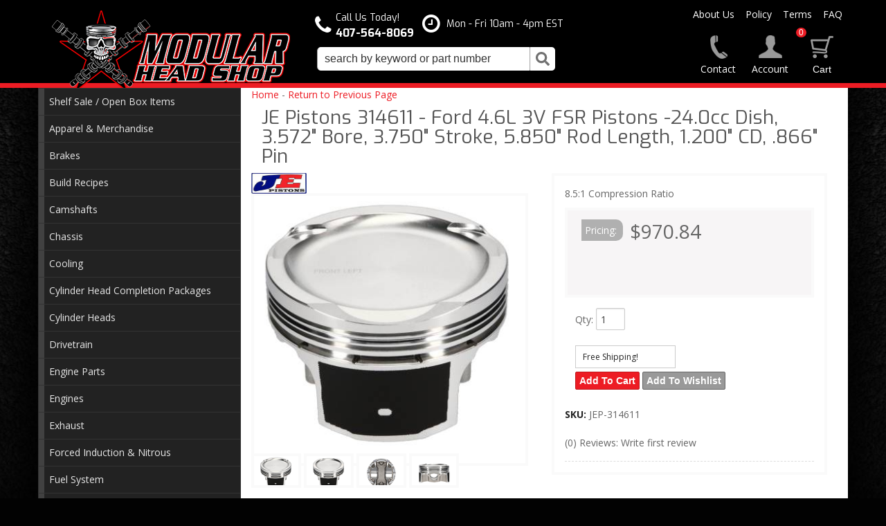

--- FILE ---
content_type: text/html; charset=utf-8
request_url: https://www.modularheadshop.com/i-31563682-je-pistons-314611-ford-4-6l-3v-fsr-pistons-24-0cc-dish-3-572-bore-3-750-stroke-5-850-rod-length-1-200-cd-866-pin.html
body_size: 51789
content:
<!DOCTYPE html>
<!-- paulirish.com/2008/conditional-stylesheets-vs-css-hacks-answer-neither/ -->
<!--[if lt IE 7]> <html class="no-js lt-ie9 lt-ie8 lt-ie7" lang="en"> <![endif]-->
<!--[if IE 7]>  <html class="no-js lt-ie9 lt-ie8" lang="en"> <![endif]-->
<!--[if IE 8]>  <html class="no-js lt-ie9" lang="en"> <![endif]-->
<!--[if gt IE 8]><!--> <html class="no-js" lang="en"> <!--<![endif]-->
<head>
    <meta name="viewport" content="width=device-width" />
    <meta charset="utf-8"><script type="text/javascript">(window.NREUM||(NREUM={})).init={privacy:{cookies_enabled:true},ajax:{deny_list:["bam.nr-data.net"]},feature_flags:["soft_nav"],distributed_tracing:{enabled:true}};(window.NREUM||(NREUM={})).loader_config={agentID:"1103356793",accountID:"3906469",trustKey:"3906469",xpid:"Vw8HV1JVARABVFVSBwgBVlYH",licenseKey:"NRJS-5114e709e7357dfdb01",applicationID:"1040096026",browserID:"1103356793"};;/*! For license information please see nr-loader-spa-1.303.0.min.js.LICENSE.txt */
(()=>{var e,t,r={384:(e,t,r)=>{"use strict";r.d(t,{NT:()=>s,US:()=>d,Zm:()=>a,bQ:()=>u,dV:()=>c,pV:()=>l});var n=r(6154),i=r(1863),o=r(1910);const s={beacon:"bam.nr-data.net",errorBeacon:"bam.nr-data.net"};function a(){return n.gm.NREUM||(n.gm.NREUM={}),void 0===n.gm.newrelic&&(n.gm.newrelic=n.gm.NREUM),n.gm.NREUM}function c(){let e=a();return e.o||(e.o={ST:n.gm.setTimeout,SI:n.gm.setImmediate||n.gm.setInterval,CT:n.gm.clearTimeout,XHR:n.gm.XMLHttpRequest,REQ:n.gm.Request,EV:n.gm.Event,PR:n.gm.Promise,MO:n.gm.MutationObserver,FETCH:n.gm.fetch,WS:n.gm.WebSocket},(0,o.i)(...Object.values(e.o))),e}function u(e,t){let r=a();r.initializedAgents??={},t.initializedAt={ms:(0,i.t)(),date:new Date},r.initializedAgents[e]=t}function d(e,t){a()[e]=t}function l(){return function(){let e=a();const t=e.info||{};e.info={beacon:s.beacon,errorBeacon:s.errorBeacon,...t}}(),function(){let e=a();const t=e.init||{};e.init={...t}}(),c(),function(){let e=a();const t=e.loader_config||{};e.loader_config={...t}}(),a()}},782:(e,t,r)=>{"use strict";r.d(t,{T:()=>n});const n=r(860).K7.pageViewTiming},860:(e,t,r)=>{"use strict";r.d(t,{$J:()=>d,K7:()=>c,P3:()=>u,XX:()=>i,Yy:()=>a,df:()=>o,qY:()=>n,v4:()=>s});const n="events",i="jserrors",o="browser/blobs",s="rum",a="browser/logs",c={ajax:"ajax",genericEvents:"generic_events",jserrors:i,logging:"logging",metrics:"metrics",pageAction:"page_action",pageViewEvent:"page_view_event",pageViewTiming:"page_view_timing",sessionReplay:"session_replay",sessionTrace:"session_trace",softNav:"soft_navigations",spa:"spa"},u={[c.pageViewEvent]:1,[c.pageViewTiming]:2,[c.metrics]:3,[c.jserrors]:4,[c.spa]:5,[c.ajax]:6,[c.sessionTrace]:7,[c.softNav]:8,[c.sessionReplay]:9,[c.logging]:10,[c.genericEvents]:11},d={[c.pageViewEvent]:s,[c.pageViewTiming]:n,[c.ajax]:n,[c.spa]:n,[c.softNav]:n,[c.metrics]:i,[c.jserrors]:i,[c.sessionTrace]:o,[c.sessionReplay]:o,[c.logging]:a,[c.genericEvents]:"ins"}},944:(e,t,r)=>{"use strict";r.d(t,{R:()=>i});var n=r(3241);function i(e,t){"function"==typeof console.debug&&(console.debug("New Relic Warning: https://github.com/newrelic/newrelic-browser-agent/blob/main/docs/warning-codes.md#".concat(e),t),(0,n.W)({agentIdentifier:null,drained:null,type:"data",name:"warn",feature:"warn",data:{code:e,secondary:t}}))}},993:(e,t,r)=>{"use strict";r.d(t,{A$:()=>o,ET:()=>s,TZ:()=>a,p_:()=>i});var n=r(860);const i={ERROR:"ERROR",WARN:"WARN",INFO:"INFO",DEBUG:"DEBUG",TRACE:"TRACE"},o={OFF:0,ERROR:1,WARN:2,INFO:3,DEBUG:4,TRACE:5},s="log",a=n.K7.logging},1687:(e,t,r)=>{"use strict";r.d(t,{Ak:()=>u,Ze:()=>f,x3:()=>d});var n=r(3241),i=r(7836),o=r(3606),s=r(860),a=r(2646);const c={};function u(e,t){const r={staged:!1,priority:s.P3[t]||0};l(e),c[e].get(t)||c[e].set(t,r)}function d(e,t){e&&c[e]&&(c[e].get(t)&&c[e].delete(t),p(e,t,!1),c[e].size&&h(e))}function l(e){if(!e)throw new Error("agentIdentifier required");c[e]||(c[e]=new Map)}function f(e="",t="feature",r=!1){if(l(e),!e||!c[e].get(t)||r)return p(e,t);c[e].get(t).staged=!0,h(e)}function h(e){const t=Array.from(c[e]);t.every(([e,t])=>t.staged)&&(t.sort((e,t)=>e[1].priority-t[1].priority),t.forEach(([t])=>{c[e].delete(t),p(e,t)}))}function p(e,t,r=!0){const s=e?i.ee.get(e):i.ee,c=o.i.handlers;if(!s.aborted&&s.backlog&&c){if((0,n.W)({agentIdentifier:e,type:"lifecycle",name:"drain",feature:t}),r){const e=s.backlog[t],r=c[t];if(r){for(let t=0;e&&t<e.length;++t)g(e[t],r);Object.entries(r).forEach(([e,t])=>{Object.values(t||{}).forEach(t=>{t[0]?.on&&t[0]?.context()instanceof a.y&&t[0].on(e,t[1])})})}}s.isolatedBacklog||delete c[t],s.backlog[t]=null,s.emit("drain-"+t,[])}}function g(e,t){var r=e[1];Object.values(t[r]||{}).forEach(t=>{var r=e[0];if(t[0]===r){var n=t[1],i=e[3],o=e[2];n.apply(i,o)}})}},1741:(e,t,r)=>{"use strict";r.d(t,{W:()=>o});var n=r(944),i=r(4261);class o{#e(e,...t){if(this[e]!==o.prototype[e])return this[e](...t);(0,n.R)(35,e)}addPageAction(e,t){return this.#e(i.hG,e,t)}register(e){return this.#e(i.eY,e)}recordCustomEvent(e,t){return this.#e(i.fF,e,t)}setPageViewName(e,t){return this.#e(i.Fw,e,t)}setCustomAttribute(e,t,r){return this.#e(i.cD,e,t,r)}noticeError(e,t){return this.#e(i.o5,e,t)}setUserId(e){return this.#e(i.Dl,e)}setApplicationVersion(e){return this.#e(i.nb,e)}setErrorHandler(e){return this.#e(i.bt,e)}addRelease(e,t){return this.#e(i.k6,e,t)}log(e,t){return this.#e(i.$9,e,t)}start(){return this.#e(i.d3)}finished(e){return this.#e(i.BL,e)}recordReplay(){return this.#e(i.CH)}pauseReplay(){return this.#e(i.Tb)}addToTrace(e){return this.#e(i.U2,e)}setCurrentRouteName(e){return this.#e(i.PA,e)}interaction(e){return this.#e(i.dT,e)}wrapLogger(e,t,r){return this.#e(i.Wb,e,t,r)}measure(e,t){return this.#e(i.V1,e,t)}consent(e){return this.#e(i.Pv,e)}}},1863:(e,t,r)=>{"use strict";function n(){return Math.floor(performance.now())}r.d(t,{t:()=>n})},1910:(e,t,r)=>{"use strict";r.d(t,{i:()=>o});var n=r(944);const i=new Map;function o(...e){return e.every(e=>{if(i.has(e))return i.get(e);const t="function"==typeof e&&e.toString().includes("[native code]");return t||(0,n.R)(64,e?.name||e?.toString()),i.set(e,t),t})}},2555:(e,t,r)=>{"use strict";r.d(t,{D:()=>a,f:()=>s});var n=r(384),i=r(8122);const o={beacon:n.NT.beacon,errorBeacon:n.NT.errorBeacon,licenseKey:void 0,applicationID:void 0,sa:void 0,queueTime:void 0,applicationTime:void 0,ttGuid:void 0,user:void 0,account:void 0,product:void 0,extra:void 0,jsAttributes:{},userAttributes:void 0,atts:void 0,transactionName:void 0,tNamePlain:void 0};function s(e){try{return!!e.licenseKey&&!!e.errorBeacon&&!!e.applicationID}catch(e){return!1}}const a=e=>(0,i.a)(e,o)},2614:(e,t,r)=>{"use strict";r.d(t,{BB:()=>s,H3:()=>n,g:()=>u,iL:()=>c,tS:()=>a,uh:()=>i,wk:()=>o});const n="NRBA",i="SESSION",o=144e5,s=18e5,a={STARTED:"session-started",PAUSE:"session-pause",RESET:"session-reset",RESUME:"session-resume",UPDATE:"session-update"},c={SAME_TAB:"same-tab",CROSS_TAB:"cross-tab"},u={OFF:0,FULL:1,ERROR:2}},2646:(e,t,r)=>{"use strict";r.d(t,{y:()=>n});class n{constructor(e){this.contextId=e}}},2843:(e,t,r)=>{"use strict";r.d(t,{u:()=>i});var n=r(3878);function i(e,t=!1,r,i){(0,n.DD)("visibilitychange",function(){if(t)return void("hidden"===document.visibilityState&&e());e(document.visibilityState)},r,i)}},3241:(e,t,r)=>{"use strict";r.d(t,{W:()=>o});var n=r(6154);const i="newrelic";function o(e={}){try{n.gm.dispatchEvent(new CustomEvent(i,{detail:e}))}catch(e){}}},3304:(e,t,r)=>{"use strict";r.d(t,{A:()=>o});var n=r(7836);const i=()=>{const e=new WeakSet;return(t,r)=>{if("object"==typeof r&&null!==r){if(e.has(r))return;e.add(r)}return r}};function o(e){try{return JSON.stringify(e,i())??""}catch(e){try{n.ee.emit("internal-error",[e])}catch(e){}return""}}},3333:(e,t,r)=>{"use strict";r.d(t,{$v:()=>d,TZ:()=>n,Xh:()=>c,Zp:()=>i,kd:()=>u,mq:()=>a,nf:()=>s,qN:()=>o});const n=r(860).K7.genericEvents,i=["auxclick","click","copy","keydown","paste","scrollend"],o=["focus","blur"],s=4,a=1e3,c=2e3,u=["PageAction","UserAction","BrowserPerformance"],d={RESOURCES:"experimental.resources",REGISTER:"register"}},3434:(e,t,r)=>{"use strict";r.d(t,{Jt:()=>o,YM:()=>u});var n=r(7836),i=r(5607);const o="nr@original:".concat(i.W),s=50;var a=Object.prototype.hasOwnProperty,c=!1;function u(e,t){return e||(e=n.ee),r.inPlace=function(e,t,n,i,o){n||(n="");const s="-"===n.charAt(0);for(let a=0;a<t.length;a++){const c=t[a],u=e[c];l(u)||(e[c]=r(u,s?c+n:n,i,c,o))}},r.flag=o,r;function r(t,r,n,c,u){return l(t)?t:(r||(r=""),nrWrapper[o]=t,function(e,t,r){if(Object.defineProperty&&Object.keys)try{return Object.keys(e).forEach(function(r){Object.defineProperty(t,r,{get:function(){return e[r]},set:function(t){return e[r]=t,t}})}),t}catch(e){d([e],r)}for(var n in e)a.call(e,n)&&(t[n]=e[n])}(t,nrWrapper,e),nrWrapper);function nrWrapper(){var o,a,l,f;let h;try{a=this,o=[...arguments],l="function"==typeof n?n(o,a):n||{}}catch(t){d([t,"",[o,a,c],l],e)}i(r+"start",[o,a,c],l,u);const p=performance.now();let g;try{return f=t.apply(a,o),g=performance.now(),f}catch(e){throw g=performance.now(),i(r+"err",[o,a,e],l,u),h=e,h}finally{const e=g-p,t={start:p,end:g,duration:e,isLongTask:e>=s,methodName:c,thrownError:h};t.isLongTask&&i("long-task",[t,a],l,u),i(r+"end",[o,a,f],l,u)}}}function i(r,n,i,o){if(!c||t){var s=c;c=!0;try{e.emit(r,n,i,t,o)}catch(t){d([t,r,n,i],e)}c=s}}}function d(e,t){t||(t=n.ee);try{t.emit("internal-error",e)}catch(e){}}function l(e){return!(e&&"function"==typeof e&&e.apply&&!e[o])}},3606:(e,t,r)=>{"use strict";r.d(t,{i:()=>o});var n=r(9908);o.on=s;var i=o.handlers={};function o(e,t,r,o){s(o||n.d,i,e,t,r)}function s(e,t,r,i,o){o||(o="feature"),e||(e=n.d);var s=t[o]=t[o]||{};(s[r]=s[r]||[]).push([e,i])}},3738:(e,t,r)=>{"use strict";r.d(t,{He:()=>i,Kp:()=>a,Lc:()=>u,Rz:()=>d,TZ:()=>n,bD:()=>o,d3:()=>s,jx:()=>l,sl:()=>f,uP:()=>c});const n=r(860).K7.sessionTrace,i="bstResource",o="resource",s="-start",a="-end",c="fn"+s,u="fn"+a,d="pushState",l=1e3,f=3e4},3785:(e,t,r)=>{"use strict";r.d(t,{R:()=>c,b:()=>u});var n=r(9908),i=r(1863),o=r(860),s=r(8154),a=r(993);function c(e,t,r={},c=a.p_.INFO,u,d=(0,i.t)()){(0,n.p)(s.xV,["API/logging/".concat(c.toLowerCase(),"/called")],void 0,o.K7.metrics,e),(0,n.p)(a.ET,[d,t,r,c,u],void 0,o.K7.logging,e)}function u(e){return"string"==typeof e&&Object.values(a.p_).some(t=>t===e.toUpperCase().trim())}},3878:(e,t,r)=>{"use strict";function n(e,t){return{capture:e,passive:!1,signal:t}}function i(e,t,r=!1,i){window.addEventListener(e,t,n(r,i))}function o(e,t,r=!1,i){document.addEventListener(e,t,n(r,i))}r.d(t,{DD:()=>o,jT:()=>n,sp:()=>i})},3962:(e,t,r)=>{"use strict";r.d(t,{AM:()=>s,O2:()=>l,OV:()=>o,Qu:()=>f,TZ:()=>c,ih:()=>h,pP:()=>a,t1:()=>d,tC:()=>i,wD:()=>u});var n=r(860);const i=["click","keydown","submit"],o="popstate",s="api",a="initialPageLoad",c=n.K7.softNav,u=5e3,d=500,l={INITIAL_PAGE_LOAD:"",ROUTE_CHANGE:1,UNSPECIFIED:2},f={INTERACTION:1,AJAX:2,CUSTOM_END:3,CUSTOM_TRACER:4},h={IP:"in progress",PF:"pending finish",FIN:"finished",CAN:"cancelled"}},4234:(e,t,r)=>{"use strict";r.d(t,{W:()=>o});var n=r(7836),i=r(1687);class o{constructor(e,t){this.agentIdentifier=e,this.ee=n.ee.get(e),this.featureName=t,this.blocked=!1}deregisterDrain(){(0,i.x3)(this.agentIdentifier,this.featureName)}}},4261:(e,t,r)=>{"use strict";r.d(t,{$9:()=>d,BL:()=>c,CH:()=>p,Dl:()=>R,Fw:()=>w,PA:()=>v,Pl:()=>n,Pv:()=>A,Tb:()=>f,U2:()=>s,V1:()=>E,Wb:()=>T,bt:()=>y,cD:()=>b,d3:()=>x,dT:()=>u,eY:()=>g,fF:()=>h,hG:()=>o,hw:()=>i,k6:()=>a,nb:()=>m,o5:()=>l});const n="api-",i=n+"ixn-",o="addPageAction",s="addToTrace",a="addRelease",c="finished",u="interaction",d="log",l="noticeError",f="pauseReplay",h="recordCustomEvent",p="recordReplay",g="register",m="setApplicationVersion",v="setCurrentRouteName",b="setCustomAttribute",y="setErrorHandler",w="setPageViewName",R="setUserId",x="start",T="wrapLogger",E="measure",A="consent"},4387:(e,t,r)=>{"use strict";function n(e={}){return!(!e.id||!e.name)}function i(e){return"string"==typeof e&&e.trim().length<501||"number"==typeof e}function o(e,t){if(2!==t?.harvestEndpointVersion)return{};const r=t.agentRef.runtime.appMetadata.agents[0].entityGuid;return n(e)?{"mfe.id":e.id,"mfe.name":e.name,eventSource:e.eventSource,"parent.id":e.parent?.id||r}:{"entity.guid":r,appId:t.agentRef.info.applicationID}}r.d(t,{Ux:()=>o,c7:()=>n,yo:()=>i})},5205:(e,t,r)=>{"use strict";r.d(t,{j:()=>_});var n=r(384),i=r(1741);var o=r(2555),s=r(3333);const a=e=>{if(!e||"string"!=typeof e)return!1;try{document.createDocumentFragment().querySelector(e)}catch{return!1}return!0};var c=r(2614),u=r(944),d=r(8122);const l="[data-nr-mask]",f=e=>(0,d.a)(e,(()=>{const e={feature_flags:[],experimental:{allow_registered_children:!1,resources:!1},mask_selector:"*",block_selector:"[data-nr-block]",mask_input_options:{color:!1,date:!1,"datetime-local":!1,email:!1,month:!1,number:!1,range:!1,search:!1,tel:!1,text:!1,time:!1,url:!1,week:!1,textarea:!1,select:!1,password:!0}};return{ajax:{deny_list:void 0,block_internal:!0,enabled:!0,autoStart:!0},api:{get allow_registered_children(){return e.feature_flags.includes(s.$v.REGISTER)||e.experimental.allow_registered_children},set allow_registered_children(t){e.experimental.allow_registered_children=t},duplicate_registered_data:!1},browser_consent_mode:{enabled:!1},distributed_tracing:{enabled:void 0,exclude_newrelic_header:void 0,cors_use_newrelic_header:void 0,cors_use_tracecontext_headers:void 0,allowed_origins:void 0},get feature_flags(){return e.feature_flags},set feature_flags(t){e.feature_flags=t},generic_events:{enabled:!0,autoStart:!0},harvest:{interval:30},jserrors:{enabled:!0,autoStart:!0},logging:{enabled:!0,autoStart:!0},metrics:{enabled:!0,autoStart:!0},obfuscate:void 0,page_action:{enabled:!0},page_view_event:{enabled:!0,autoStart:!0},page_view_timing:{enabled:!0,autoStart:!0},performance:{capture_marks:!1,capture_measures:!1,capture_detail:!0,resources:{get enabled(){return e.feature_flags.includes(s.$v.RESOURCES)||e.experimental.resources},set enabled(t){e.experimental.resources=t},asset_types:[],first_party_domains:[],ignore_newrelic:!0}},privacy:{cookies_enabled:!0},proxy:{assets:void 0,beacon:void 0},session:{expiresMs:c.wk,inactiveMs:c.BB},session_replay:{autoStart:!0,enabled:!1,preload:!1,sampling_rate:10,error_sampling_rate:100,collect_fonts:!1,inline_images:!1,fix_stylesheets:!0,mask_all_inputs:!0,get mask_text_selector(){return e.mask_selector},set mask_text_selector(t){a(t)?e.mask_selector="".concat(t,",").concat(l):""===t||null===t?e.mask_selector=l:(0,u.R)(5,t)},get block_class(){return"nr-block"},get ignore_class(){return"nr-ignore"},get mask_text_class(){return"nr-mask"},get block_selector(){return e.block_selector},set block_selector(t){a(t)?e.block_selector+=",".concat(t):""!==t&&(0,u.R)(6,t)},get mask_input_options(){return e.mask_input_options},set mask_input_options(t){t&&"object"==typeof t?e.mask_input_options={...t,password:!0}:(0,u.R)(7,t)}},session_trace:{enabled:!0,autoStart:!0},soft_navigations:{enabled:!0,autoStart:!0},spa:{enabled:!0,autoStart:!0},ssl:void 0,user_actions:{enabled:!0,elementAttributes:["id","className","tagName","type"]}}})());var h=r(6154),p=r(9324);let g=0;const m={buildEnv:p.F3,distMethod:p.Xs,version:p.xv,originTime:h.WN},v={consented:!1},b={appMetadata:{},get consented(){return this.session?.state?.consent||v.consented},set consented(e){v.consented=e},customTransaction:void 0,denyList:void 0,disabled:!1,harvester:void 0,isolatedBacklog:!1,isRecording:!1,loaderType:void 0,maxBytes:3e4,obfuscator:void 0,onerror:void 0,ptid:void 0,releaseIds:{},session:void 0,timeKeeper:void 0,registeredEntities:[],jsAttributesMetadata:{bytes:0},get harvestCount(){return++g}},y=e=>{const t=(0,d.a)(e,b),r=Object.keys(m).reduce((e,t)=>(e[t]={value:m[t],writable:!1,configurable:!0,enumerable:!0},e),{});return Object.defineProperties(t,r)};var w=r(5701);const R=e=>{const t=e.startsWith("http");e+="/",r.p=t?e:"https://"+e};var x=r(7836),T=r(3241);const E={accountID:void 0,trustKey:void 0,agentID:void 0,licenseKey:void 0,applicationID:void 0,xpid:void 0},A=e=>(0,d.a)(e,E),S=new Set;function _(e,t={},r,s){let{init:a,info:c,loader_config:u,runtime:d={},exposed:l=!0}=t;if(!c){const e=(0,n.pV)();a=e.init,c=e.info,u=e.loader_config}e.init=f(a||{}),e.loader_config=A(u||{}),c.jsAttributes??={},h.bv&&(c.jsAttributes.isWorker=!0),e.info=(0,o.D)(c);const p=e.init,g=[c.beacon,c.errorBeacon];S.has(e.agentIdentifier)||(p.proxy.assets&&(R(p.proxy.assets),g.push(p.proxy.assets)),p.proxy.beacon&&g.push(p.proxy.beacon),e.beacons=[...g],function(e){const t=(0,n.pV)();Object.getOwnPropertyNames(i.W.prototype).forEach(r=>{const n=i.W.prototype[r];if("function"!=typeof n||"constructor"===n)return;let o=t[r];e[r]&&!1!==e.exposed&&"micro-agent"!==e.runtime?.loaderType&&(t[r]=(...t)=>{const n=e[r](...t);return o?o(...t):n})})}(e),(0,n.US)("activatedFeatures",w.B),e.runSoftNavOverSpa&&=!0===p.soft_navigations.enabled&&p.feature_flags.includes("soft_nav")),d.denyList=[...p.ajax.deny_list||[],...p.ajax.block_internal?g:[]],d.ptid=e.agentIdentifier,d.loaderType=r,e.runtime=y(d),S.has(e.agentIdentifier)||(e.ee=x.ee.get(e.agentIdentifier),e.exposed=l,(0,T.W)({agentIdentifier:e.agentIdentifier,drained:!!w.B?.[e.agentIdentifier],type:"lifecycle",name:"initialize",feature:void 0,data:e.config})),S.add(e.agentIdentifier)}},5270:(e,t,r)=>{"use strict";r.d(t,{Aw:()=>s,SR:()=>o,rF:()=>a});var n=r(384),i=r(7767);function o(e){return!!(0,n.dV)().o.MO&&(0,i.V)(e)&&!0===e?.session_trace.enabled}function s(e){return!0===e?.session_replay.preload&&o(e)}function a(e,t){try{if("string"==typeof t?.type){if("password"===t.type.toLowerCase())return"*".repeat(e?.length||0);if(void 0!==t?.dataset?.nrUnmask||t?.classList?.contains("nr-unmask"))return e}}catch(e){}return"string"==typeof e?e.replace(/[\S]/g,"*"):"*".repeat(e?.length||0)}},5289:(e,t,r)=>{"use strict";r.d(t,{GG:()=>o,Qr:()=>a,sB:()=>s});var n=r(3878);function i(){return"undefined"==typeof document||"complete"===document.readyState}function o(e,t){if(i())return e();(0,n.sp)("load",e,t)}function s(e){if(i())return e();(0,n.DD)("DOMContentLoaded",e)}function a(e){if(i())return e();(0,n.sp)("popstate",e)}},5607:(e,t,r)=>{"use strict";r.d(t,{W:()=>n});const n=(0,r(9566).bz)()},5701:(e,t,r)=>{"use strict";r.d(t,{B:()=>o,t:()=>s});var n=r(3241);const i=new Set,o={};function s(e,t){const r=t.agentIdentifier;o[r]??={},e&&"object"==typeof e&&(i.has(r)||(t.ee.emit("rumresp",[e]),o[r]=e,i.add(r),(0,n.W)({agentIdentifier:r,loaded:!0,drained:!0,type:"lifecycle",name:"load",feature:void 0,data:e})))}},6154:(e,t,r)=>{"use strict";r.d(t,{A4:()=>a,OF:()=>d,RI:()=>i,WN:()=>h,bv:()=>o,gm:()=>s,lR:()=>f,m:()=>u,mw:()=>c,sb:()=>l});var n=r(1863);const i="undefined"!=typeof window&&!!window.document,o="undefined"!=typeof WorkerGlobalScope&&("undefined"!=typeof self&&self instanceof WorkerGlobalScope&&self.navigator instanceof WorkerNavigator||"undefined"!=typeof globalThis&&globalThis instanceof WorkerGlobalScope&&globalThis.navigator instanceof WorkerNavigator),s=i?window:"undefined"!=typeof WorkerGlobalScope&&("undefined"!=typeof self&&self instanceof WorkerGlobalScope&&self||"undefined"!=typeof globalThis&&globalThis instanceof WorkerGlobalScope&&globalThis),a="complete"===s?.document?.readyState,c=Boolean("hidden"===s?.document?.visibilityState),u=""+s?.location,d=/iPad|iPhone|iPod/.test(s.navigator?.userAgent),l=d&&"undefined"==typeof SharedWorker,f=(()=>{const e=s.navigator?.userAgent?.match(/Firefox[/\s](\d+\.\d+)/);return Array.isArray(e)&&e.length>=2?+e[1]:0})(),h=Date.now()-(0,n.t)()},6344:(e,t,r)=>{"use strict";r.d(t,{BB:()=>d,Qb:()=>l,TZ:()=>i,Ug:()=>s,Vh:()=>o,_s:()=>a,bc:()=>u,yP:()=>c});var n=r(2614);const i=r(860).K7.sessionReplay,o="errorDuringReplay",s=.12,a={DomContentLoaded:0,Load:1,FullSnapshot:2,IncrementalSnapshot:3,Meta:4,Custom:5},c={[n.g.ERROR]:15e3,[n.g.FULL]:3e5,[n.g.OFF]:0},u={RESET:{message:"Session was reset",sm:"Reset"},IMPORT:{message:"Recorder failed to import",sm:"Import"},TOO_MANY:{message:"429: Too Many Requests",sm:"Too-Many"},TOO_BIG:{message:"Payload was too large",sm:"Too-Big"},CROSS_TAB:{message:"Session Entity was set to OFF on another tab",sm:"Cross-Tab"},ENTITLEMENTS:{message:"Session Replay is not allowed and will not be started",sm:"Entitlement"}},d=5e3,l={API:"api",RESUME:"resume",SWITCH_TO_FULL:"switchToFull",INITIALIZE:"initialize",PRELOAD:"preload"}},6389:(e,t,r)=>{"use strict";function n(e,t=500,r={}){const n=r?.leading||!1;let i;return(...r)=>{n&&void 0===i&&(e.apply(this,r),i=setTimeout(()=>{i=clearTimeout(i)},t)),n||(clearTimeout(i),i=setTimeout(()=>{e.apply(this,r)},t))}}function i(e){let t=!1;return(...r)=>{t||(t=!0,e.apply(this,r))}}r.d(t,{J:()=>i,s:()=>n})},6630:(e,t,r)=>{"use strict";r.d(t,{T:()=>n});const n=r(860).K7.pageViewEvent},6774:(e,t,r)=>{"use strict";r.d(t,{T:()=>n});const n=r(860).K7.jserrors},7295:(e,t,r)=>{"use strict";r.d(t,{Xv:()=>s,gX:()=>i,iW:()=>o});var n=[];function i(e){if(!e||o(e))return!1;if(0===n.length)return!0;for(var t=0;t<n.length;t++){var r=n[t];if("*"===r.hostname)return!1;if(a(r.hostname,e.hostname)&&c(r.pathname,e.pathname))return!1}return!0}function o(e){return void 0===e.hostname}function s(e){if(n=[],e&&e.length)for(var t=0;t<e.length;t++){let r=e[t];if(!r)continue;0===r.indexOf("http://")?r=r.substring(7):0===r.indexOf("https://")&&(r=r.substring(8));const i=r.indexOf("/");let o,s;i>0?(o=r.substring(0,i),s=r.substring(i)):(o=r,s="");let[a]=o.split(":");n.push({hostname:a,pathname:s})}}function a(e,t){return!(e.length>t.length)&&t.indexOf(e)===t.length-e.length}function c(e,t){return 0===e.indexOf("/")&&(e=e.substring(1)),0===t.indexOf("/")&&(t=t.substring(1)),""===e||e===t}},7378:(e,t,r)=>{"use strict";r.d(t,{$p:()=>x,BR:()=>b,Kp:()=>R,L3:()=>y,Lc:()=>c,NC:()=>o,SG:()=>d,TZ:()=>i,U6:()=>p,UT:()=>m,d3:()=>w,dT:()=>f,e5:()=>E,gx:()=>v,l9:()=>l,oW:()=>h,op:()=>g,rw:()=>u,tH:()=>A,uP:()=>a,wW:()=>T,xq:()=>s});var n=r(384);const i=r(860).K7.spa,o=["click","submit","keypress","keydown","keyup","change"],s=999,a="fn-start",c="fn-end",u="cb-start",d="api-ixn-",l="remaining",f="interaction",h="spaNode",p="jsonpNode",g="fetch-start",m="fetch-done",v="fetch-body-",b="jsonp-end",y=(0,n.dV)().o.ST,w="-start",R="-end",x="-body",T="cb"+R,E="jsTime",A="fetch"},7485:(e,t,r)=>{"use strict";r.d(t,{D:()=>i});var n=r(6154);function i(e){if(0===(e||"").indexOf("data:"))return{protocol:"data"};try{const t=new URL(e,location.href),r={port:t.port,hostname:t.hostname,pathname:t.pathname,search:t.search,protocol:t.protocol.slice(0,t.protocol.indexOf(":")),sameOrigin:t.protocol===n.gm?.location?.protocol&&t.host===n.gm?.location?.host};return r.port&&""!==r.port||("http:"===t.protocol&&(r.port="80"),"https:"===t.protocol&&(r.port="443")),r.pathname&&""!==r.pathname?r.pathname.startsWith("/")||(r.pathname="/".concat(r.pathname)):r.pathname="/",r}catch(e){return{}}}},7699:(e,t,r)=>{"use strict";r.d(t,{It:()=>o,KC:()=>a,No:()=>i,qh:()=>s});var n=r(860);const i=16e3,o=1e6,s="SESSION_ERROR",a={[n.K7.logging]:!0,[n.K7.genericEvents]:!1,[n.K7.jserrors]:!1,[n.K7.ajax]:!1}},7767:(e,t,r)=>{"use strict";r.d(t,{V:()=>i});var n=r(6154);const i=e=>n.RI&&!0===e?.privacy.cookies_enabled},7836:(e,t,r)=>{"use strict";r.d(t,{P:()=>a,ee:()=>c});var n=r(384),i=r(8990),o=r(2646),s=r(5607);const a="nr@context:".concat(s.W),c=function e(t,r){var n={},s={},d={},l=!1;try{l=16===r.length&&u.initializedAgents?.[r]?.runtime.isolatedBacklog}catch(e){}var f={on:p,addEventListener:p,removeEventListener:function(e,t){var r=n[e];if(!r)return;for(var i=0;i<r.length;i++)r[i]===t&&r.splice(i,1)},emit:function(e,r,n,i,o){!1!==o&&(o=!0);if(c.aborted&&!i)return;t&&o&&t.emit(e,r,n);var a=h(n);g(e).forEach(e=>{e.apply(a,r)});var u=v()[s[e]];u&&u.push([f,e,r,a]);return a},get:m,listeners:g,context:h,buffer:function(e,t){const r=v();if(t=t||"feature",f.aborted)return;Object.entries(e||{}).forEach(([e,n])=>{s[n]=t,t in r||(r[t]=[])})},abort:function(){f._aborted=!0,Object.keys(f.backlog).forEach(e=>{delete f.backlog[e]})},isBuffering:function(e){return!!v()[s[e]]},debugId:r,backlog:l?{}:t&&"object"==typeof t.backlog?t.backlog:{},isolatedBacklog:l};return Object.defineProperty(f,"aborted",{get:()=>{let e=f._aborted||!1;return e||(t&&(e=t.aborted),e)}}),f;function h(e){return e&&e instanceof o.y?e:e?(0,i.I)(e,a,()=>new o.y(a)):new o.y(a)}function p(e,t){n[e]=g(e).concat(t)}function g(e){return n[e]||[]}function m(t){return d[t]=d[t]||e(f,t)}function v(){return f.backlog}}(void 0,"globalEE"),u=(0,n.Zm)();u.ee||(u.ee=c)},8122:(e,t,r)=>{"use strict";r.d(t,{a:()=>i});var n=r(944);function i(e,t){try{if(!e||"object"!=typeof e)return(0,n.R)(3);if(!t||"object"!=typeof t)return(0,n.R)(4);const r=Object.create(Object.getPrototypeOf(t),Object.getOwnPropertyDescriptors(t)),o=0===Object.keys(r).length?e:r;for(let s in o)if(void 0!==e[s])try{if(null===e[s]){r[s]=null;continue}Array.isArray(e[s])&&Array.isArray(t[s])?r[s]=Array.from(new Set([...e[s],...t[s]])):"object"==typeof e[s]&&"object"==typeof t[s]?r[s]=i(e[s],t[s]):r[s]=e[s]}catch(e){r[s]||(0,n.R)(1,e)}return r}catch(e){(0,n.R)(2,e)}}},8139:(e,t,r)=>{"use strict";r.d(t,{u:()=>f});var n=r(7836),i=r(3434),o=r(8990),s=r(6154);const a={},c=s.gm.XMLHttpRequest,u="addEventListener",d="removeEventListener",l="nr@wrapped:".concat(n.P);function f(e){var t=function(e){return(e||n.ee).get("events")}(e);if(a[t.debugId]++)return t;a[t.debugId]=1;var r=(0,i.YM)(t,!0);function f(e){r.inPlace(e,[u,d],"-",p)}function p(e,t){return e[1]}return"getPrototypeOf"in Object&&(s.RI&&h(document,f),c&&h(c.prototype,f),h(s.gm,f)),t.on(u+"-start",function(e,t){var n=e[1];if(null!==n&&("function"==typeof n||"object"==typeof n)&&"newrelic"!==e[0]){var i=(0,o.I)(n,l,function(){var e={object:function(){if("function"!=typeof n.handleEvent)return;return n.handleEvent.apply(n,arguments)},function:n}[typeof n];return e?r(e,"fn-",null,e.name||"anonymous"):n});this.wrapped=e[1]=i}}),t.on(d+"-start",function(e){e[1]=this.wrapped||e[1]}),t}function h(e,t,...r){let n=e;for(;"object"==typeof n&&!Object.prototype.hasOwnProperty.call(n,u);)n=Object.getPrototypeOf(n);n&&t(n,...r)}},8154:(e,t,r)=>{"use strict";r.d(t,{z_:()=>o,XG:()=>a,TZ:()=>n,rs:()=>i,xV:()=>s});r(6154),r(9566),r(384);const n=r(860).K7.metrics,i="sm",o="cm",s="storeSupportabilityMetrics",a="storeEventMetrics"},8374:(e,t,r)=>{r.nc=(()=>{try{return document?.currentScript?.nonce}catch(e){}return""})()},8990:(e,t,r)=>{"use strict";r.d(t,{I:()=>i});var n=Object.prototype.hasOwnProperty;function i(e,t,r){if(n.call(e,t))return e[t];var i=r();if(Object.defineProperty&&Object.keys)try{return Object.defineProperty(e,t,{value:i,writable:!0,enumerable:!1}),i}catch(e){}return e[t]=i,i}},9300:(e,t,r)=>{"use strict";r.d(t,{T:()=>n});const n=r(860).K7.ajax},9324:(e,t,r)=>{"use strict";r.d(t,{AJ:()=>s,F3:()=>i,Xs:()=>o,Yq:()=>a,xv:()=>n});const n="1.303.0",i="PROD",o="CDN",s="@newrelic/rrweb",a="1.0.1"},9566:(e,t,r)=>{"use strict";r.d(t,{LA:()=>a,ZF:()=>c,bz:()=>s,el:()=>u});var n=r(6154);const i="xxxxxxxx-xxxx-4xxx-yxxx-xxxxxxxxxxxx";function o(e,t){return e?15&e[t]:16*Math.random()|0}function s(){const e=n.gm?.crypto||n.gm?.msCrypto;let t,r=0;return e&&e.getRandomValues&&(t=e.getRandomValues(new Uint8Array(30))),i.split("").map(e=>"x"===e?o(t,r++).toString(16):"y"===e?(3&o()|8).toString(16):e).join("")}function a(e){const t=n.gm?.crypto||n.gm?.msCrypto;let r,i=0;t&&t.getRandomValues&&(r=t.getRandomValues(new Uint8Array(e)));const s=[];for(var a=0;a<e;a++)s.push(o(r,i++).toString(16));return s.join("")}function c(){return a(16)}function u(){return a(32)}},9908:(e,t,r)=>{"use strict";r.d(t,{d:()=>n,p:()=>i});var n=r(7836).ee.get("handle");function i(e,t,r,i,o){o?(o.buffer([e],i),o.emit(e,t,r)):(n.buffer([e],i),n.emit(e,t,r))}}},n={};function i(e){var t=n[e];if(void 0!==t)return t.exports;var o=n[e]={exports:{}};return r[e](o,o.exports,i),o.exports}i.m=r,i.d=(e,t)=>{for(var r in t)i.o(t,r)&&!i.o(e,r)&&Object.defineProperty(e,r,{enumerable:!0,get:t[r]})},i.f={},i.e=e=>Promise.all(Object.keys(i.f).reduce((t,r)=>(i.f[r](e,t),t),[])),i.u=e=>({212:"nr-spa-compressor",249:"nr-spa-recorder",478:"nr-spa"}[e]+"-1.303.0.min.js"),i.o=(e,t)=>Object.prototype.hasOwnProperty.call(e,t),e={},t="NRBA-1.303.0.PROD:",i.l=(r,n,o,s)=>{if(e[r])e[r].push(n);else{var a,c;if(void 0!==o)for(var u=document.getElementsByTagName("script"),d=0;d<u.length;d++){var l=u[d];if(l.getAttribute("src")==r||l.getAttribute("data-webpack")==t+o){a=l;break}}if(!a){c=!0;var f={478:"sha512-Q1pLqcoiNmLHv0rtq3wFkJBA3kofBdRJl0ExDl0mTuAoCBd0qe/1J0XWrDlQKuNlUryL6aZfVkAMPLmoikWIoQ==",249:"sha512-695ZzudsxlMtHKnpDNvkMlJd3tdMtY03IQKVCw9SX12tjUC+f7Nrx5tnWO72Vg9RFf6DSY6wVmM3cEkRM12kkQ==",212:"sha512-18Gx1wIBsppcn0AnKFhwgw4IciNgFxiw3J74W393Ape+wtg4hlg7t6SBKsIE/Dk/tfl2yltgcgBFvYRs283AFg=="};(a=document.createElement("script")).charset="utf-8",i.nc&&a.setAttribute("nonce",i.nc),a.setAttribute("data-webpack",t+o),a.src=r,0!==a.src.indexOf(window.location.origin+"/")&&(a.crossOrigin="anonymous"),f[s]&&(a.integrity=f[s])}e[r]=[n];var h=(t,n)=>{a.onerror=a.onload=null,clearTimeout(p);var i=e[r];if(delete e[r],a.parentNode&&a.parentNode.removeChild(a),i&&i.forEach(e=>e(n)),t)return t(n)},p=setTimeout(h.bind(null,void 0,{type:"timeout",target:a}),12e4);a.onerror=h.bind(null,a.onerror),a.onload=h.bind(null,a.onload),c&&document.head.appendChild(a)}},i.r=e=>{"undefined"!=typeof Symbol&&Symbol.toStringTag&&Object.defineProperty(e,Symbol.toStringTag,{value:"Module"}),Object.defineProperty(e,"__esModule",{value:!0})},i.p="https://js-agent.newrelic.com/",(()=>{var e={38:0,788:0};i.f.j=(t,r)=>{var n=i.o(e,t)?e[t]:void 0;if(0!==n)if(n)r.push(n[2]);else{var o=new Promise((r,i)=>n=e[t]=[r,i]);r.push(n[2]=o);var s=i.p+i.u(t),a=new Error;i.l(s,r=>{if(i.o(e,t)&&(0!==(n=e[t])&&(e[t]=void 0),n)){var o=r&&("load"===r.type?"missing":r.type),s=r&&r.target&&r.target.src;a.message="Loading chunk "+t+" failed.\n("+o+": "+s+")",a.name="ChunkLoadError",a.type=o,a.request=s,n[1](a)}},"chunk-"+t,t)}};var t=(t,r)=>{var n,o,[s,a,c]=r,u=0;if(s.some(t=>0!==e[t])){for(n in a)i.o(a,n)&&(i.m[n]=a[n]);if(c)c(i)}for(t&&t(r);u<s.length;u++)o=s[u],i.o(e,o)&&e[o]&&e[o][0](),e[o]=0},r=self["webpackChunk:NRBA-1.303.0.PROD"]=self["webpackChunk:NRBA-1.303.0.PROD"]||[];r.forEach(t.bind(null,0)),r.push=t.bind(null,r.push.bind(r))})(),(()=>{"use strict";i(8374);var e=i(9566),t=i(1741);class r extends t.W{agentIdentifier=(0,e.LA)(16)}var n=i(860);const o=Object.values(n.K7);var s=i(5205);var a=i(9908),c=i(1863),u=i(4261),d=i(3241),l=i(944),f=i(5701),h=i(8154);function p(e,t,i,o){const s=o||i;!s||s[e]&&s[e]!==r.prototype[e]||(s[e]=function(){(0,a.p)(h.xV,["API/"+e+"/called"],void 0,n.K7.metrics,i.ee),(0,d.W)({agentIdentifier:i.agentIdentifier,drained:!!f.B?.[i.agentIdentifier],type:"data",name:"api",feature:u.Pl+e,data:{}});try{return t.apply(this,arguments)}catch(e){(0,l.R)(23,e)}})}function g(e,t,r,n,i){const o=e.info;null===r?delete o.jsAttributes[t]:o.jsAttributes[t]=r,(i||null===r)&&(0,a.p)(u.Pl+n,[(0,c.t)(),t,r],void 0,"session",e.ee)}var m=i(1687),v=i(4234),b=i(5289),y=i(6154),w=i(5270),R=i(7767),x=i(6389),T=i(7699);class E extends v.W{constructor(e,t){super(e.agentIdentifier,t),this.agentRef=e,this.abortHandler=void 0,this.featAggregate=void 0,this.loadedSuccessfully=void 0,this.onAggregateImported=new Promise(e=>{this.loadedSuccessfully=e}),this.deferred=Promise.resolve(),!1===e.init[this.featureName].autoStart?this.deferred=new Promise((t,r)=>{this.ee.on("manual-start-all",(0,x.J)(()=>{(0,m.Ak)(e.agentIdentifier,this.featureName),t()}))}):(0,m.Ak)(e.agentIdentifier,t)}importAggregator(e,t,r={}){if(this.featAggregate)return;const n=async()=>{let n;await this.deferred;try{if((0,R.V)(e.init)){const{setupAgentSession:t}=await i.e(478).then(i.bind(i,8766));n=t(e)}}catch(e){(0,l.R)(20,e),this.ee.emit("internal-error",[e]),(0,a.p)(T.qh,[e],void 0,this.featureName,this.ee)}try{if(!this.#t(this.featureName,n,e.init))return(0,m.Ze)(this.agentIdentifier,this.featureName),void this.loadedSuccessfully(!1);const{Aggregate:i}=await t();this.featAggregate=new i(e,r),e.runtime.harvester.initializedAggregates.push(this.featAggregate),this.loadedSuccessfully(!0)}catch(e){(0,l.R)(34,e),this.abortHandler?.(),(0,m.Ze)(this.agentIdentifier,this.featureName,!0),this.loadedSuccessfully(!1),this.ee&&this.ee.abort()}};y.RI?(0,b.GG)(()=>n(),!0):n()}#t(e,t,r){if(this.blocked)return!1;switch(e){case n.K7.sessionReplay:return(0,w.SR)(r)&&!!t;case n.K7.sessionTrace:return!!t;default:return!0}}}var A=i(6630),S=i(2614);class _ extends E{static featureName=A.T;constructor(e){var t;super(e,A.T),this.setupInspectionEvents(e.agentIdentifier),t=e,p(u.Fw,function(e,r){"string"==typeof e&&("/"!==e.charAt(0)&&(e="/"+e),t.runtime.customTransaction=(r||"http://custom.transaction")+e,(0,a.p)(u.Pl+u.Fw,[(0,c.t)()],void 0,void 0,t.ee))},t),this.importAggregator(e,()=>i.e(478).then(i.bind(i,1983)))}setupInspectionEvents(e){const t=(t,r)=>{t&&(0,d.W)({agentIdentifier:e,timeStamp:t.timeStamp,loaded:"complete"===t.target.readyState,type:"window",name:r,data:t.target.location+""})};(0,b.sB)(e=>{t(e,"DOMContentLoaded")}),(0,b.GG)(e=>{t(e,"load")}),(0,b.Qr)(e=>{t(e,"navigate")}),this.ee.on(S.tS.UPDATE,(t,r)=>{(0,d.W)({agentIdentifier:e,type:"lifecycle",name:"session",data:r})})}}var O=i(384);var N=i(2843),I=i(3878),P=i(782);class j extends E{static featureName=P.T;constructor(e){super(e,P.T),y.RI&&((0,N.u)(()=>(0,a.p)("docHidden",[(0,c.t)()],void 0,P.T,this.ee),!0),(0,I.sp)("pagehide",()=>(0,a.p)("winPagehide",[(0,c.t)()],void 0,P.T,this.ee)),this.importAggregator(e,()=>i.e(478).then(i.bind(i,9917))))}}class k extends E{static featureName=h.TZ;constructor(e){super(e,h.TZ),y.RI&&document.addEventListener("securitypolicyviolation",e=>{(0,a.p)(h.xV,["Generic/CSPViolation/Detected"],void 0,this.featureName,this.ee)}),this.importAggregator(e,()=>i.e(478).then(i.bind(i,6555)))}}var C=i(6774),L=i(3304);class H{constructor(e,t,r,n,i){this.name="UncaughtError",this.message="string"==typeof e?e:(0,L.A)(e),this.sourceURL=t,this.line=r,this.column=n,this.__newrelic=i}}function M(e){return U(e)?e:new H(void 0!==e?.message?e.message:e,e?.filename||e?.sourceURL,e?.lineno||e?.line,e?.colno||e?.col,e?.__newrelic,e?.cause)}function K(e){const t="Unhandled Promise Rejection: ";if(!e?.reason)return;if(U(e.reason)){try{e.reason.message.startsWith(t)||(e.reason.message=t+e.reason.message)}catch(e){}return M(e.reason)}const r=M(e.reason);return(r.message||"").startsWith(t)||(r.message=t+r.message),r}function D(e){if(e.error instanceof SyntaxError&&!/:\d+$/.test(e.error.stack?.trim())){const t=new H(e.message,e.filename,e.lineno,e.colno,e.error.__newrelic,e.cause);return t.name=SyntaxError.name,t}return U(e.error)?e.error:M(e)}function U(e){return e instanceof Error&&!!e.stack}function F(e,t,r,i,o=(0,c.t)()){"string"==typeof e&&(e=new Error(e)),(0,a.p)("err",[e,o,!1,t,r.runtime.isRecording,void 0,i],void 0,n.K7.jserrors,r.ee),(0,a.p)("uaErr",[],void 0,n.K7.genericEvents,r.ee)}var W=i(4387),B=i(993),V=i(3785);function G(e,{customAttributes:t={},level:r=B.p_.INFO}={},n,i,o=(0,c.t)()){(0,V.R)(n.ee,e,t,r,i,o)}function z(e,t,r,i,o=(0,c.t)()){(0,a.p)(u.Pl+u.hG,[o,e,t,i],void 0,n.K7.genericEvents,r.ee)}function Z(e,t,r,i,o=(0,c.t)()){const{start:s,end:d,customAttributes:f}=t||{},h={customAttributes:f||{}};if("object"!=typeof h.customAttributes||"string"!=typeof e||0===e.length)return void(0,l.R)(57);const p=(e,t)=>null==e?t:"number"==typeof e?e:e instanceof PerformanceMark?e.startTime:Number.NaN;if(h.start=p(s,0),h.end=p(d,o),Number.isNaN(h.start)||Number.isNaN(h.end))(0,l.R)(57);else{if(h.duration=h.end-h.start,!(h.duration<0))return(0,a.p)(u.Pl+u.V1,[h,e,i],void 0,n.K7.genericEvents,r.ee),h;(0,l.R)(58)}}function q(e,t={},r,i,o=(0,c.t)()){(0,a.p)(u.Pl+u.fF,[o,e,t,i],void 0,n.K7.genericEvents,r.ee)}function X(e){p(u.eY,function(t){return Y(e,t)},e)}function Y(e,t,r){const i={};(0,l.R)(54,"newrelic.register"),t||={},t.eventSource="MicroFrontendBrowserAgent",t.licenseKey||=e.info.licenseKey,t.blocked=!1,t.parent=r||{};let o=()=>{};const s=e.runtime.registeredEntities,u=s.find(({metadata:{target:{id:e,name:r}}})=>e===t.id);if(u)return u.metadata.target.name!==t.name&&(u.metadata.target.name=t.name),u;const d=e=>{t.blocked=!0,o=e};e.init.api.allow_registered_children||d((0,x.J)(()=>(0,l.R)(55))),(0,W.c7)(t)||d((0,x.J)(()=>(0,l.R)(48,t))),(0,W.yo)(t.id)&&(0,W.yo)(t.name)||d((0,x.J)(()=>(0,l.R)(48,t)));const f={addPageAction:(r,n={})=>m(z,[r,{...i,...n},e],t),log:(r,n={})=>m(G,[r,{...n,customAttributes:{...i,...n.customAttributes||{}}},e],t),measure:(r,n={})=>m(Z,[r,{...n,customAttributes:{...i,...n.customAttributes||{}}},e],t),noticeError:(r,n={})=>m(F,[r,{...i,...n},e],t),register:(t={})=>m(Y,[e,t],f.metadata.target),recordCustomEvent:(r,n={})=>m(q,[r,{...i,...n},e],t),setApplicationVersion:e=>g("application.version",e),setCustomAttribute:(e,t)=>g(e,t),setUserId:e=>g("enduser.id",e),metadata:{customAttributes:i,target:t}},p=()=>(t.blocked&&o(),t.blocked);p()||s.push(f);const g=(e,t)=>{p()||(i[e]=t)},m=(t,r,i)=>{if(p())return;const o=(0,c.t)();(0,a.p)(h.xV,["API/register/".concat(t.name,"/called")],void 0,n.K7.metrics,e.ee);try{return e.init.api.duplicate_registered_data&&"register"!==t.name&&t(...r,void 0,o),t(...r,i,o)}catch(e){(0,l.R)(50,e)}};return f}class J extends E{static featureName=C.T;constructor(e){var t;super(e,C.T),t=e,p(u.o5,(e,r)=>F(e,r,t),t),function(e){p(u.bt,function(t){e.runtime.onerror=t},e)}(e),function(e){let t=0;p(u.k6,function(e,r){++t>10||(this.runtime.releaseIds[e.slice(-200)]=(""+r).slice(-200))},e)}(e),X(e);try{this.removeOnAbort=new AbortController}catch(e){}this.ee.on("internal-error",(t,r)=>{this.abortHandler&&(0,a.p)("ierr",[M(t),(0,c.t)(),!0,{},e.runtime.isRecording,r],void 0,this.featureName,this.ee)}),y.gm.addEventListener("unhandledrejection",t=>{this.abortHandler&&(0,a.p)("err",[K(t),(0,c.t)(),!1,{unhandledPromiseRejection:1},e.runtime.isRecording],void 0,this.featureName,this.ee)},(0,I.jT)(!1,this.removeOnAbort?.signal)),y.gm.addEventListener("error",t=>{this.abortHandler&&(0,a.p)("err",[D(t),(0,c.t)(),!1,{},e.runtime.isRecording],void 0,this.featureName,this.ee)},(0,I.jT)(!1,this.removeOnAbort?.signal)),this.abortHandler=this.#r,this.importAggregator(e,()=>i.e(478).then(i.bind(i,2176)))}#r(){this.removeOnAbort?.abort(),this.abortHandler=void 0}}var Q=i(8990);let ee=1;function te(e){const t=typeof e;return!e||"object"!==t&&"function"!==t?-1:e===y.gm?0:(0,Q.I)(e,"nr@id",function(){return ee++})}function re(e){if("string"==typeof e&&e.length)return e.length;if("object"==typeof e){if("undefined"!=typeof ArrayBuffer&&e instanceof ArrayBuffer&&e.byteLength)return e.byteLength;if("undefined"!=typeof Blob&&e instanceof Blob&&e.size)return e.size;if(!("undefined"!=typeof FormData&&e instanceof FormData))try{return(0,L.A)(e).length}catch(e){return}}}var ne=i(8139),ie=i(7836),oe=i(3434);const se={},ae=["open","send"];function ce(e){var t=e||ie.ee;const r=function(e){return(e||ie.ee).get("xhr")}(t);if(void 0===y.gm.XMLHttpRequest)return r;if(se[r.debugId]++)return r;se[r.debugId]=1,(0,ne.u)(t);var n=(0,oe.YM)(r),i=y.gm.XMLHttpRequest,o=y.gm.MutationObserver,s=y.gm.Promise,a=y.gm.setInterval,c="readystatechange",u=["onload","onerror","onabort","onloadstart","onloadend","onprogress","ontimeout"],d=[],f=y.gm.XMLHttpRequest=function(e){const t=new i(e),o=r.context(t);try{r.emit("new-xhr",[t],o),t.addEventListener(c,(s=o,function(){var e=this;e.readyState>3&&!s.resolved&&(s.resolved=!0,r.emit("xhr-resolved",[],e)),n.inPlace(e,u,"fn-",b)}),(0,I.jT)(!1))}catch(e){(0,l.R)(15,e);try{r.emit("internal-error",[e])}catch(e){}}var s;return t};function h(e,t){n.inPlace(t,["onreadystatechange"],"fn-",b)}if(function(e,t){for(var r in e)t[r]=e[r]}(i,f),f.prototype=i.prototype,n.inPlace(f.prototype,ae,"-xhr-",b),r.on("send-xhr-start",function(e,t){h(e,t),function(e){d.push(e),o&&(p?p.then(v):a?a(v):(g=-g,m.data=g))}(t)}),r.on("open-xhr-start",h),o){var p=s&&s.resolve();if(!a&&!s){var g=1,m=document.createTextNode(g);new o(v).observe(m,{characterData:!0})}}else t.on("fn-end",function(e){e[0]&&e[0].type===c||v()});function v(){for(var e=0;e<d.length;e++)h(0,d[e]);d.length&&(d=[])}function b(e,t){return t}return r}var ue="fetch-",de=ue+"body-",le=["arrayBuffer","blob","json","text","formData"],fe=y.gm.Request,he=y.gm.Response,pe="prototype";const ge={};function me(e){const t=function(e){return(e||ie.ee).get("fetch")}(e);if(!(fe&&he&&y.gm.fetch))return t;if(ge[t.debugId]++)return t;function r(e,r,n){var i=e[r];"function"==typeof i&&(e[r]=function(){var e,r=[...arguments],o={};t.emit(n+"before-start",[r],o),o[ie.P]&&o[ie.P].dt&&(e=o[ie.P].dt);var s=i.apply(this,r);return t.emit(n+"start",[r,e],s),s.then(function(e){return t.emit(n+"end",[null,e],s),e},function(e){throw t.emit(n+"end",[e],s),e})})}return ge[t.debugId]=1,le.forEach(e=>{r(fe[pe],e,de),r(he[pe],e,de)}),r(y.gm,"fetch",ue),t.on(ue+"end",function(e,r){var n=this;if(r){var i=r.headers.get("content-length");null!==i&&(n.rxSize=i),t.emit(ue+"done",[null,r],n)}else t.emit(ue+"done",[e],n)}),t}var ve=i(7485);class be{constructor(e){this.agentRef=e}generateTracePayload(t){const r=this.agentRef.loader_config;if(!this.shouldGenerateTrace(t)||!r)return null;var n=(r.accountID||"").toString()||null,i=(r.agentID||"").toString()||null,o=(r.trustKey||"").toString()||null;if(!n||!i)return null;var s=(0,e.ZF)(),a=(0,e.el)(),c=Date.now(),u={spanId:s,traceId:a,timestamp:c};return(t.sameOrigin||this.isAllowedOrigin(t)&&this.useTraceContextHeadersForCors())&&(u.traceContextParentHeader=this.generateTraceContextParentHeader(s,a),u.traceContextStateHeader=this.generateTraceContextStateHeader(s,c,n,i,o)),(t.sameOrigin&&!this.excludeNewrelicHeader()||!t.sameOrigin&&this.isAllowedOrigin(t)&&this.useNewrelicHeaderForCors())&&(u.newrelicHeader=this.generateTraceHeader(s,a,c,n,i,o)),u}generateTraceContextParentHeader(e,t){return"00-"+t+"-"+e+"-01"}generateTraceContextStateHeader(e,t,r,n,i){return i+"@nr=0-1-"+r+"-"+n+"-"+e+"----"+t}generateTraceHeader(e,t,r,n,i,o){if(!("function"==typeof y.gm?.btoa))return null;var s={v:[0,1],d:{ty:"Browser",ac:n,ap:i,id:e,tr:t,ti:r}};return o&&n!==o&&(s.d.tk=o),btoa((0,L.A)(s))}shouldGenerateTrace(e){return this.agentRef.init?.distributed_tracing?.enabled&&this.isAllowedOrigin(e)}isAllowedOrigin(e){var t=!1;const r=this.agentRef.init?.distributed_tracing;if(e.sameOrigin)t=!0;else if(r?.allowed_origins instanceof Array)for(var n=0;n<r.allowed_origins.length;n++){var i=(0,ve.D)(r.allowed_origins[n]);if(e.hostname===i.hostname&&e.protocol===i.protocol&&e.port===i.port){t=!0;break}}return t}excludeNewrelicHeader(){var e=this.agentRef.init?.distributed_tracing;return!!e&&!!e.exclude_newrelic_header}useNewrelicHeaderForCors(){var e=this.agentRef.init?.distributed_tracing;return!!e&&!1!==e.cors_use_newrelic_header}useTraceContextHeadersForCors(){var e=this.agentRef.init?.distributed_tracing;return!!e&&!!e.cors_use_tracecontext_headers}}var ye=i(9300),we=i(7295);function Re(e){return"string"==typeof e?e:e instanceof(0,O.dV)().o.REQ?e.url:y.gm?.URL&&e instanceof URL?e.href:void 0}var xe=["load","error","abort","timeout"],Te=xe.length,Ee=(0,O.dV)().o.REQ,Ae=(0,O.dV)().o.XHR;const Se="X-NewRelic-App-Data";class _e extends E{static featureName=ye.T;constructor(e){super(e,ye.T),this.dt=new be(e),this.handler=(e,t,r,n)=>(0,a.p)(e,t,r,n,this.ee);try{const e={xmlhttprequest:"xhr",fetch:"fetch",beacon:"beacon"};y.gm?.performance?.getEntriesByType("resource").forEach(t=>{if(t.initiatorType in e&&0!==t.responseStatus){const r={status:t.responseStatus},i={rxSize:t.transferSize,duration:Math.floor(t.duration),cbTime:0};Oe(r,t.name),this.handler("xhr",[r,i,t.startTime,t.responseEnd,e[t.initiatorType]],void 0,n.K7.ajax)}})}catch(e){}me(this.ee),ce(this.ee),function(e,t,r,i){function o(e){var t=this;t.totalCbs=0,t.called=0,t.cbTime=0,t.end=E,t.ended=!1,t.xhrGuids={},t.lastSize=null,t.loadCaptureCalled=!1,t.params=this.params||{},t.metrics=this.metrics||{},t.latestLongtaskEnd=0,e.addEventListener("load",function(r){A(t,e)},(0,I.jT)(!1)),y.lR||e.addEventListener("progress",function(e){t.lastSize=e.loaded},(0,I.jT)(!1))}function s(e){this.params={method:e[0]},Oe(this,e[1]),this.metrics={}}function u(t,r){e.loader_config.xpid&&this.sameOrigin&&r.setRequestHeader("X-NewRelic-ID",e.loader_config.xpid);var n=i.generateTracePayload(this.parsedOrigin);if(n){var o=!1;n.newrelicHeader&&(r.setRequestHeader("newrelic",n.newrelicHeader),o=!0),n.traceContextParentHeader&&(r.setRequestHeader("traceparent",n.traceContextParentHeader),n.traceContextStateHeader&&r.setRequestHeader("tracestate",n.traceContextStateHeader),o=!0),o&&(this.dt=n)}}function d(e,r){var n=this.metrics,i=e[0],o=this;if(n&&i){var s=re(i);s&&(n.txSize=s)}this.startTime=(0,c.t)(),this.body=i,this.listener=function(e){try{"abort"!==e.type||o.loadCaptureCalled||(o.params.aborted=!0),("load"!==e.type||o.called===o.totalCbs&&(o.onloadCalled||"function"!=typeof r.onload)&&"function"==typeof o.end)&&o.end(r)}catch(e){try{t.emit("internal-error",[e])}catch(e){}}};for(var a=0;a<Te;a++)r.addEventListener(xe[a],this.listener,(0,I.jT)(!1))}function l(e,t,r){this.cbTime+=e,t?this.onloadCalled=!0:this.called+=1,this.called!==this.totalCbs||!this.onloadCalled&&"function"==typeof r.onload||"function"!=typeof this.end||this.end(r)}function f(e,t){var r=""+te(e)+!!t;this.xhrGuids&&!this.xhrGuids[r]&&(this.xhrGuids[r]=!0,this.totalCbs+=1)}function p(e,t){var r=""+te(e)+!!t;this.xhrGuids&&this.xhrGuids[r]&&(delete this.xhrGuids[r],this.totalCbs-=1)}function g(){this.endTime=(0,c.t)()}function m(e,r){r instanceof Ae&&"load"===e[0]&&t.emit("xhr-load-added",[e[1],e[2]],r)}function v(e,r){r instanceof Ae&&"load"===e[0]&&t.emit("xhr-load-removed",[e[1],e[2]],r)}function b(e,t,r){t instanceof Ae&&("onload"===r&&(this.onload=!0),("load"===(e[0]&&e[0].type)||this.onload)&&(this.xhrCbStart=(0,c.t)()))}function w(e,r){this.xhrCbStart&&t.emit("xhr-cb-time",[(0,c.t)()-this.xhrCbStart,this.onload,r],r)}function R(e){var t,r=e[1]||{};if("string"==typeof e[0]?0===(t=e[0]).length&&y.RI&&(t=""+y.gm.location.href):e[0]&&e[0].url?t=e[0].url:y.gm?.URL&&e[0]&&e[0]instanceof URL?t=e[0].href:"function"==typeof e[0].toString&&(t=e[0].toString()),"string"==typeof t&&0!==t.length){t&&(this.parsedOrigin=(0,ve.D)(t),this.sameOrigin=this.parsedOrigin.sameOrigin);var n=i.generateTracePayload(this.parsedOrigin);if(n&&(n.newrelicHeader||n.traceContextParentHeader))if(e[0]&&e[0].headers)a(e[0].headers,n)&&(this.dt=n);else{var o={};for(var s in r)o[s]=r[s];o.headers=new Headers(r.headers||{}),a(o.headers,n)&&(this.dt=n),e.length>1?e[1]=o:e.push(o)}}function a(e,t){var r=!1;return t.newrelicHeader&&(e.set("newrelic",t.newrelicHeader),r=!0),t.traceContextParentHeader&&(e.set("traceparent",t.traceContextParentHeader),t.traceContextStateHeader&&e.set("tracestate",t.traceContextStateHeader),r=!0),r}}function x(e,t){this.params={},this.metrics={},this.startTime=(0,c.t)(),this.dt=t,e.length>=1&&(this.target=e[0]),e.length>=2&&(this.opts=e[1]);var r=this.opts||{},n=this.target;Oe(this,Re(n));var i=(""+(n&&n instanceof Ee&&n.method||r.method||"GET")).toUpperCase();this.params.method=i,this.body=r.body,this.txSize=re(r.body)||0}function T(e,t){if(this.endTime=(0,c.t)(),this.params||(this.params={}),(0,we.iW)(this.params))return;let i;this.params.status=t?t.status:0,"string"==typeof this.rxSize&&this.rxSize.length>0&&(i=+this.rxSize);const o={txSize:this.txSize,rxSize:i,duration:(0,c.t)()-this.startTime};r("xhr",[this.params,o,this.startTime,this.endTime,"fetch"],this,n.K7.ajax)}function E(e){const t=this.params,i=this.metrics;if(!this.ended){this.ended=!0;for(let t=0;t<Te;t++)e.removeEventListener(xe[t],this.listener,!1);t.aborted||(0,we.iW)(t)||(i.duration=(0,c.t)()-this.startTime,this.loadCaptureCalled||4!==e.readyState?null==t.status&&(t.status=0):A(this,e),i.cbTime=this.cbTime,r("xhr",[t,i,this.startTime,this.endTime,"xhr"],this,n.K7.ajax))}}function A(e,r){e.params.status=r.status;var i=function(e,t){var r=e.responseType;return"json"===r&&null!==t?t:"arraybuffer"===r||"blob"===r||"json"===r?re(e.response):"text"===r||""===r||void 0===r?re(e.responseText):void 0}(r,e.lastSize);if(i&&(e.metrics.rxSize=i),e.sameOrigin&&r.getAllResponseHeaders().indexOf(Se)>=0){var o=r.getResponseHeader(Se);o&&((0,a.p)(h.rs,["Ajax/CrossApplicationTracing/Header/Seen"],void 0,n.K7.metrics,t),e.params.cat=o.split(", ").pop())}e.loadCaptureCalled=!0}t.on("new-xhr",o),t.on("open-xhr-start",s),t.on("open-xhr-end",u),t.on("send-xhr-start",d),t.on("xhr-cb-time",l),t.on("xhr-load-added",f),t.on("xhr-load-removed",p),t.on("xhr-resolved",g),t.on("addEventListener-end",m),t.on("removeEventListener-end",v),t.on("fn-end",w),t.on("fetch-before-start",R),t.on("fetch-start",x),t.on("fn-start",b),t.on("fetch-done",T)}(e,this.ee,this.handler,this.dt),this.importAggregator(e,()=>i.e(478).then(i.bind(i,3845)))}}function Oe(e,t){var r=(0,ve.D)(t),n=e.params||e;n.hostname=r.hostname,n.port=r.port,n.protocol=r.protocol,n.host=r.hostname+":"+r.port,n.pathname=r.pathname,e.parsedOrigin=r,e.sameOrigin=r.sameOrigin}const Ne={},Ie=["pushState","replaceState"];function Pe(e){const t=function(e){return(e||ie.ee).get("history")}(e);return!y.RI||Ne[t.debugId]++||(Ne[t.debugId]=1,(0,oe.YM)(t).inPlace(window.history,Ie,"-")),t}var je=i(3738);function ke(e){p(u.BL,function(t=Date.now()){const r=t-y.WN;r<0&&(0,l.R)(62,t),(0,a.p)(h.XG,[u.BL,{time:r}],void 0,n.K7.metrics,e.ee),e.addToTrace({name:u.BL,start:t,origin:"nr"}),(0,a.p)(u.Pl+u.hG,[r,u.BL],void 0,n.K7.genericEvents,e.ee)},e)}const{He:Ce,bD:Le,d3:He,Kp:Me,TZ:Ke,Lc:De,uP:Ue,Rz:Fe}=je;class We extends E{static featureName=Ke;constructor(e){var t;super(e,Ke),t=e,p(u.U2,function(e){if(!(e&&"object"==typeof e&&e.name&&e.start))return;const r={n:e.name,s:e.start-y.WN,e:(e.end||e.start)-y.WN,o:e.origin||"",t:"api"};r.s<0||r.e<0||r.e<r.s?(0,l.R)(61,{start:r.s,end:r.e}):(0,a.p)("bstApi",[r],void 0,n.K7.sessionTrace,t.ee)},t),ke(e);if(!(0,R.V)(e.init))return void this.deregisterDrain();const r=this.ee;let o;Pe(r),this.eventsEE=(0,ne.u)(r),this.eventsEE.on(Ue,function(e,t){this.bstStart=(0,c.t)()}),this.eventsEE.on(De,function(e,t){(0,a.p)("bst",[e[0],t,this.bstStart,(0,c.t)()],void 0,n.K7.sessionTrace,r)}),r.on(Fe+He,function(e){this.time=(0,c.t)(),this.startPath=location.pathname+location.hash}),r.on(Fe+Me,function(e){(0,a.p)("bstHist",[location.pathname+location.hash,this.startPath,this.time],void 0,n.K7.sessionTrace,r)});try{o=new PerformanceObserver(e=>{const t=e.getEntries();(0,a.p)(Ce,[t],void 0,n.K7.sessionTrace,r)}),o.observe({type:Le,buffered:!0})}catch(e){}this.importAggregator(e,()=>i.e(478).then(i.bind(i,6974)),{resourceObserver:o})}}var Be=i(6344);class Ve extends E{static featureName=Be.TZ;#n;recorder;constructor(e){var t;let r;super(e,Be.TZ),t=e,p(u.CH,function(){(0,a.p)(u.CH,[],void 0,n.K7.sessionReplay,t.ee)},t),function(e){p(u.Tb,function(){(0,a.p)(u.Tb,[],void 0,n.K7.sessionReplay,e.ee)},e)}(e);try{r=JSON.parse(localStorage.getItem("".concat(S.H3,"_").concat(S.uh)))}catch(e){}(0,w.SR)(e.init)&&this.ee.on(u.CH,()=>this.#i()),this.#o(r)&&this.importRecorder().then(e=>{e.startRecording(Be.Qb.PRELOAD,r?.sessionReplayMode)}),this.importAggregator(this.agentRef,()=>i.e(478).then(i.bind(i,6167)),this),this.ee.on("err",e=>{this.blocked||this.agentRef.runtime.isRecording&&(this.errorNoticed=!0,(0,a.p)(Be.Vh,[e],void 0,this.featureName,this.ee))})}#o(e){return e&&(e.sessionReplayMode===S.g.FULL||e.sessionReplayMode===S.g.ERROR)||(0,w.Aw)(this.agentRef.init)}importRecorder(){return this.recorder?Promise.resolve(this.recorder):(this.#n??=Promise.all([i.e(478),i.e(249)]).then(i.bind(i,4866)).then(({Recorder:e})=>(this.recorder=new e(this),this.recorder)).catch(e=>{throw this.ee.emit("internal-error",[e]),this.blocked=!0,e}),this.#n)}#i(){this.blocked||(this.featAggregate?this.featAggregate.mode!==S.g.FULL&&this.featAggregate.initializeRecording(S.g.FULL,!0,Be.Qb.API):this.importRecorder().then(()=>{this.recorder.startRecording(Be.Qb.API,S.g.FULL)}))}}var Ge=i(3962);function ze(e){const t=e.ee.get("tracer");function r(){}p(u.dT,function(e){return(new r).get("object"==typeof e?e:{})},e);const i=r.prototype={createTracer:function(r,i){var o={},s=this,d="function"==typeof i;return(0,a.p)(h.xV,["API/createTracer/called"],void 0,n.K7.metrics,e.ee),e.runSoftNavOverSpa||(0,a.p)(u.hw+"tracer",[(0,c.t)(),r,o],s,n.K7.spa,e.ee),function(){if(t.emit((d?"":"no-")+"fn-start",[(0,c.t)(),s,d],o),d)try{return i.apply(this,arguments)}catch(e){const r="string"==typeof e?new Error(e):e;throw t.emit("fn-err",[arguments,this,r],o),r}finally{t.emit("fn-end",[(0,c.t)()],o)}}}};["actionText","setName","setAttribute","save","ignore","onEnd","getContext","end","get"].forEach(t=>{p.apply(this,[t,function(){return(0,a.p)(u.hw+t,[(0,c.t)(),...arguments],this,e.runSoftNavOverSpa?n.K7.softNav:n.K7.spa,e.ee),this},e,i])}),p(u.PA,function(){e.runSoftNavOverSpa?(0,a.p)(u.hw+"routeName",[performance.now(),...arguments],void 0,n.K7.softNav,e.ee):(0,a.p)(u.Pl+"routeName",[(0,c.t)(),...arguments],this,n.K7.spa,e.ee)},e)}class Ze extends E{static featureName=Ge.TZ;constructor(e){if(super(e,Ge.TZ),ze(e),!y.RI||!(0,O.dV)().o.MO)return;const t=Pe(this.ee);try{this.removeOnAbort=new AbortController}catch(e){}Ge.tC.forEach(e=>{(0,I.sp)(e,e=>{s(e)},!0,this.removeOnAbort?.signal)});const r=()=>(0,a.p)("newURL",[(0,c.t)(),""+window.location],void 0,this.featureName,this.ee);t.on("pushState-end",r),t.on("replaceState-end",r),(0,I.sp)(Ge.OV,e=>{s(e),(0,a.p)("newURL",[e.timeStamp,""+window.location],void 0,this.featureName,this.ee)},!0,this.removeOnAbort?.signal);let n=!1;const o=new((0,O.dV)().o.MO)((e,t)=>{n||(n=!0,requestAnimationFrame(()=>{(0,a.p)("newDom",[(0,c.t)()],void 0,this.featureName,this.ee),n=!1}))}),s=(0,x.s)(e=>{(0,a.p)("newUIEvent",[e],void 0,this.featureName,this.ee),o.observe(document.body,{attributes:!0,childList:!0,subtree:!0,characterData:!0})},100,{leading:!0});this.abortHandler=function(){this.removeOnAbort?.abort(),o.disconnect(),this.abortHandler=void 0},this.importAggregator(e,()=>i.e(478).then(i.bind(i,4393)),{domObserver:o})}}var qe=i(7378);const Xe={},Ye=["appendChild","insertBefore","replaceChild"];function Je(e){const t=function(e){return(e||ie.ee).get("jsonp")}(e);if(!y.RI||Xe[t.debugId])return t;Xe[t.debugId]=!0;var r=(0,oe.YM)(t),n=/[?&](?:callback|cb)=([^&#]+)/,i=/(.*)\.([^.]+)/,o=/^(\w+)(\.|$)(.*)$/;function s(e,t){if(!e)return t;const r=e.match(o),n=r[1];return s(r[3],t[n])}return r.inPlace(Node.prototype,Ye,"dom-"),t.on("dom-start",function(e){!function(e){if(!e||"string"!=typeof e.nodeName||"script"!==e.nodeName.toLowerCase())return;if("function"!=typeof e.addEventListener)return;var o=(a=e.src,c=a.match(n),c?c[1]:null);var a,c;if(!o)return;var u=function(e){var t=e.match(i);if(t&&t.length>=3)return{key:t[2],parent:s(t[1],window)};return{key:e,parent:window}}(o);if("function"!=typeof u.parent[u.key])return;var d={};function l(){t.emit("jsonp-end",[],d),e.removeEventListener("load",l,(0,I.jT)(!1)),e.removeEventListener("error",f,(0,I.jT)(!1))}function f(){t.emit("jsonp-error",[],d),t.emit("jsonp-end",[],d),e.removeEventListener("load",l,(0,I.jT)(!1)),e.removeEventListener("error",f,(0,I.jT)(!1))}r.inPlace(u.parent,[u.key],"cb-",d),e.addEventListener("load",l,(0,I.jT)(!1)),e.addEventListener("error",f,(0,I.jT)(!1)),t.emit("new-jsonp",[e.src],d)}(e[0])}),t}const $e={};function Qe(e){const t=function(e){return(e||ie.ee).get("promise")}(e);if($e[t.debugId])return t;$e[t.debugId]=!0;var r=t.context,n=(0,oe.YM)(t),i=y.gm.Promise;return i&&function(){function e(r){var o=t.context(),s=n(r,"executor-",o,null,!1);const a=Reflect.construct(i,[s],e);return t.context(a).getCtx=function(){return o},a}y.gm.Promise=e,Object.defineProperty(e,"name",{value:"Promise"}),e.toString=function(){return i.toString()},Object.setPrototypeOf(e,i),["all","race"].forEach(function(r){const n=i[r];e[r]=function(e){let i=!1;[...e||[]].forEach(e=>{this.resolve(e).then(s("all"===r),s(!1))});const o=n.apply(this,arguments);return o;function s(e){return function(){t.emit("propagate",[null,!i],o,!1,!1),i=i||!e}}}}),["resolve","reject"].forEach(function(r){const n=i[r];e[r]=function(e){const r=n.apply(this,arguments);return e!==r&&t.emit("propagate",[e,!0],r,!1,!1),r}}),e.prototype=i.prototype;const o=i.prototype.then;i.prototype.then=function(...e){var i=this,s=r(i);s.promise=i,e[0]=n(e[0],"cb-",s,null,!1),e[1]=n(e[1],"cb-",s,null,!1);const a=o.apply(this,e);return s.nextPromise=a,t.emit("propagate",[i,!0],a,!1,!1),a},i.prototype.then[oe.Jt]=o,t.on("executor-start",function(e){e[0]=n(e[0],"resolve-",this,null,!1),e[1]=n(e[1],"resolve-",this,null,!1)}),t.on("executor-err",function(e,t,r){e[1](r)}),t.on("cb-end",function(e,r,n){t.emit("propagate",[n,!0],this.nextPromise,!1,!1)}),t.on("propagate",function(e,r,n){if(!this.getCtx||r){const r=this,n=e instanceof Promise?t.context(e):null;let i;this.getCtx=function(){return i||(i=n&&n!==r?"function"==typeof n.getCtx?n.getCtx():n:r,i)}}})}(),t}const et={},tt="setTimeout",rt="setInterval",nt="clearTimeout",it="-start",ot=[tt,"setImmediate",rt,nt,"clearImmediate"];function st(e){const t=function(e){return(e||ie.ee).get("timer")}(e);if(et[t.debugId]++)return t;et[t.debugId]=1;var r=(0,oe.YM)(t);return r.inPlace(y.gm,ot.slice(0,2),tt+"-"),r.inPlace(y.gm,ot.slice(2,3),rt+"-"),r.inPlace(y.gm,ot.slice(3),nt+"-"),t.on(rt+it,function(e,t,n){e[0]=r(e[0],"fn-",null,n)}),t.on(tt+it,function(e,t,n){this.method=n,this.timerDuration=isNaN(e[1])?0:+e[1],e[0]=r(e[0],"fn-",this,n)}),t}const at={};function ct(e){const t=function(e){return(e||ie.ee).get("mutation")}(e);if(!y.RI||at[t.debugId])return t;at[t.debugId]=!0;var r=(0,oe.YM)(t),n=y.gm.MutationObserver;return n&&(window.MutationObserver=function(e){return this instanceof n?new n(r(e,"fn-")):n.apply(this,arguments)},MutationObserver.prototype=n.prototype),t}const{TZ:ut,d3:dt,Kp:lt,$p:ft,wW:ht,e5:pt,tH:gt,uP:mt,rw:vt,Lc:bt}=qe;class yt extends E{static featureName=ut;constructor(e){if(super(e,ut),ze(e),!y.RI)return;try{this.removeOnAbort=new AbortController}catch(e){}let t,r=0;const n=this.ee.get("tracer"),o=Je(this.ee),s=Qe(this.ee),u=st(this.ee),d=ce(this.ee),l=this.ee.get("events"),f=me(this.ee),h=Pe(this.ee),p=ct(this.ee);function g(e,t){h.emit("newURL",[""+window.location,t])}function m(){r++,t=window.location.hash,this[mt]=(0,c.t)()}function v(){r--,window.location.hash!==t&&g(0,!0);var e=(0,c.t)();this[pt]=~~this[pt]+e-this[mt],this[bt]=e}function b(e,t){e.on(t,function(){this[t]=(0,c.t)()})}this.ee.on(mt,m),s.on(vt,m),o.on(vt,m),this.ee.on(bt,v),s.on(ht,v),o.on(ht,v),this.ee.on("fn-err",(...t)=>{t[2]?.__newrelic?.[e.agentIdentifier]||(0,a.p)("function-err",[...t],void 0,this.featureName,this.ee)}),this.ee.buffer([mt,bt,"xhr-resolved"],this.featureName),l.buffer([mt],this.featureName),u.buffer(["setTimeout"+lt,"clearTimeout"+dt,mt],this.featureName),d.buffer([mt,"new-xhr","send-xhr"+dt],this.featureName),f.buffer([gt+dt,gt+"-done",gt+ft+dt,gt+ft+lt],this.featureName),h.buffer(["newURL"],this.featureName),p.buffer([mt],this.featureName),s.buffer(["propagate",vt,ht,"executor-err","resolve"+dt],this.featureName),n.buffer([mt,"no-"+mt],this.featureName),o.buffer(["new-jsonp","cb-start","jsonp-error","jsonp-end"],this.featureName),b(f,gt+dt),b(f,gt+"-done"),b(o,"new-jsonp"),b(o,"jsonp-end"),b(o,"cb-start"),h.on("pushState-end",g),h.on("replaceState-end",g),window.addEventListener("hashchange",g,(0,I.jT)(!0,this.removeOnAbort?.signal)),window.addEventListener("load",g,(0,I.jT)(!0,this.removeOnAbort?.signal)),window.addEventListener("popstate",function(){g(0,r>1)},(0,I.jT)(!0,this.removeOnAbort?.signal)),this.abortHandler=this.#r,this.importAggregator(e,()=>i.e(478).then(i.bind(i,5592)))}#r(){this.removeOnAbort?.abort(),this.abortHandler=void 0}}var wt=i(3333);class Rt extends E{static featureName=wt.TZ;constructor(e){super(e,wt.TZ);const t=[e.init.page_action.enabled,e.init.performance.capture_marks,e.init.performance.capture_measures,e.init.user_actions.enabled,e.init.performance.resources.enabled];var r;r=e,p(u.hG,(e,t)=>z(e,t,r),r),function(e){p(u.fF,(t,r)=>q(t,r,e),e)}(e),ke(e),X(e),function(e){p(u.V1,(t,r)=>Z(t,r,e),e)}(e);const o=e.init.feature_flags.includes("user_frustrations");let s;if(y.RI&&o&&(me(this.ee),ce(this.ee),s=Pe(this.ee)),y.RI){if(e.init.user_actions.enabled&&(wt.Zp.forEach(e=>(0,I.sp)(e,e=>(0,a.p)("ua",[e],void 0,this.featureName,this.ee),!0)),wt.qN.forEach(e=>{const t=(0,x.s)(e=>{(0,a.p)("ua",[e],void 0,this.featureName,this.ee)},500,{leading:!0});(0,I.sp)(e,t)}),o)){function c(t){const r=(0,ve.D)(t);return e.beacons.includes(r.hostname+":"+r.port)}function d(){s.emit("navChange")}y.gm.addEventListener("error",()=>{(0,a.p)("uaErr",[],void 0,n.K7.genericEvents,this.ee)},(0,I.jT)(!1,this.removeOnAbort?.signal)),this.ee.on("open-xhr-start",(e,t)=>{c(e[1])||t.addEventListener("readystatechange",()=>{2===t.readyState&&(0,a.p)("uaXhr",[],void 0,n.K7.genericEvents,this.ee)})}),this.ee.on("fetch-start",e=>{e.length>=1&&!c(Re(e[0]))&&(0,a.p)("uaXhr",[],void 0,n.K7.genericEvents,this.ee)}),s.on("pushState-end",d),s.on("replaceState-end",d),window.addEventListener("hashchange",d,(0,I.jT)(!0,this.removeOnAbort?.signal)),window.addEventListener("popstate",d,(0,I.jT)(!0,this.removeOnAbort?.signal))}if(e.init.performance.resources.enabled&&y.gm.PerformanceObserver?.supportedEntryTypes.includes("resource")){new PerformanceObserver(e=>{e.getEntries().forEach(e=>{(0,a.p)("browserPerformance.resource",[e],void 0,this.featureName,this.ee)})}).observe({type:"resource",buffered:!0})}}try{this.removeOnAbort=new AbortController}catch(l){}this.abortHandler=()=>{this.removeOnAbort?.abort(),this.abortHandler=void 0},t.some(e=>e)?this.importAggregator(e,()=>i.e(478).then(i.bind(i,8019))):this.deregisterDrain()}}var xt=i(2646);const Tt=new Map;function Et(e,t,r,n){if("object"!=typeof t||!t||"string"!=typeof r||!r||"function"!=typeof t[r])return(0,l.R)(29);const i=function(e){return(e||ie.ee).get("logger")}(e),o=(0,oe.YM)(i),s=new xt.y(ie.P);s.level=n.level,s.customAttributes=n.customAttributes;const a=t[r]?.[oe.Jt]||t[r];return Tt.set(a,s),o.inPlace(t,[r],"wrap-logger-",()=>Tt.get(a)),i}var At=i(1910);class St extends E{static featureName=B.TZ;constructor(e){var t;super(e,B.TZ),t=e,p(u.$9,(e,r)=>G(e,r,t),t),function(e){p(u.Wb,(t,r,{customAttributes:n={},level:i=B.p_.INFO}={})=>{Et(e.ee,t,r,{customAttributes:n,level:i})},e)}(e),X(e);const r=this.ee;["log","error","warn","info","debug","trace"].forEach(e=>{(0,At.i)(y.gm.console[e]),Et(r,y.gm.console,e,{level:"log"===e?"info":e})}),this.ee.on("wrap-logger-end",function([e]){const{level:t,customAttributes:n}=this;(0,V.R)(r,e,n,t)}),this.importAggregator(e,()=>i.e(478).then(i.bind(i,5288)))}}new class extends r{constructor(e){var t;(super(),y.gm)?(this.features={},(0,O.bQ)(this.agentIdentifier,this),this.desiredFeatures=new Set(e.features||[]),this.desiredFeatures.add(_),this.runSoftNavOverSpa=[...this.desiredFeatures].some(e=>e.featureName===n.K7.softNav),(0,s.j)(this,e,e.loaderType||"agent"),t=this,p(u.cD,function(e,r,n=!1){if("string"==typeof e){if(["string","number","boolean"].includes(typeof r)||null===r)return g(t,e,r,u.cD,n);(0,l.R)(40,typeof r)}else(0,l.R)(39,typeof e)},t),function(e){p(u.Dl,function(t){if("string"==typeof t||null===t)return g(e,"enduser.id",t,u.Dl,!0);(0,l.R)(41,typeof t)},e)}(this),function(e){p(u.nb,function(t){if("string"==typeof t||null===t)return g(e,"application.version",t,u.nb,!1);(0,l.R)(42,typeof t)},e)}(this),function(e){p(u.d3,function(){e.ee.emit("manual-start-all")},e)}(this),function(e){p(u.Pv,function(t=!0){if("boolean"==typeof t){if((0,a.p)(u.Pl+u.Pv,[t],void 0,"session",e.ee),e.runtime.consented=t,t){const t=e.features.page_view_event;t.onAggregateImported.then(e=>{const r=t.featAggregate;e&&!r.sentRum&&r.sendRum()})}}else(0,l.R)(65,typeof t)},e)}(this),this.run()):(0,l.R)(21)}get config(){return{info:this.info,init:this.init,loader_config:this.loader_config,runtime:this.runtime}}get api(){return this}run(){try{const e=function(e){const t={};return o.forEach(r=>{t[r]=!!e[r]?.enabled}),t}(this.init),t=[...this.desiredFeatures];t.sort((e,t)=>n.P3[e.featureName]-n.P3[t.featureName]),t.forEach(t=>{if(!e[t.featureName]&&t.featureName!==n.K7.pageViewEvent)return;if(this.runSoftNavOverSpa&&t.featureName===n.K7.spa)return;if(!this.runSoftNavOverSpa&&t.featureName===n.K7.softNav)return;const r=function(e){switch(e){case n.K7.ajax:return[n.K7.jserrors];case n.K7.sessionTrace:return[n.K7.ajax,n.K7.pageViewEvent];case n.K7.sessionReplay:return[n.K7.sessionTrace];case n.K7.pageViewTiming:return[n.K7.pageViewEvent];default:return[]}}(t.featureName).filter(e=>!(e in this.features));r.length>0&&(0,l.R)(36,{targetFeature:t.featureName,missingDependencies:r}),this.features[t.featureName]=new t(this)})}catch(e){(0,l.R)(22,e);for(const e in this.features)this.features[e].abortHandler?.();const t=(0,O.Zm)();delete t.initializedAgents[this.agentIdentifier]?.features,delete this.sharedAggregator;return t.ee.get(this.agentIdentifier).abort(),!1}}}({features:[_e,_,j,We,Ve,k,J,Rt,St,Ze,yt],loaderType:"spa"})})()})();</script>
        <link href="//netdna.bootstrapcdn.com/font-awesome/4.1.0/css/font-awesome.min.css" rel="stylesheet">
<link href='https://fonts.googleapis.com/css?family=Exo:400,700|Open+Sans:400,400italic,700' rel='stylesheet' type='text/css'>
    <meta name="description" content="JE FSR Pistons for the Ford Modular 4.6L 3V. -24.0cc Dish, 3.572&quot; Bore, 3.750&quot; Stroke, 5.850&quot; Rod Length, 1.200&quot; CD. Forged from 2618 Alloy." />
<meta name="keywords" content="314611, je, pistons, ford, mod, modular, 3v, 3 valve, forged, 2618, -24.0cc, dish, 3.572&quot;, stroker, 5.0l, 3.750&quot;, 5.850&quot;, 1.200&quot;" />
<link rel="stylesheet" href="/css/interface/rd.css" type="text/css" />
<link href="/wsm.css?1763505425" rel="stylesheet" type="text/css" />
<link href="/css/colorbox.css" rel="stylesheet" type="text/css" />
<script src="https://cdnjs.cloudflare.com/ajax/libs/jquery/1.9.0/jquery.min.js" type="text/javascript"></script>
<script src="/js/jquery/jquery.migrate.min.js"></script><script src="https://cdnjs.cloudflare.com/ajax/libs/jqueryui/1.9.2/jquery-ui.min.js" type="text/javascript"></script>
<script src="/js/jquery/jquery-validate.js" type="text/javascript" language="javascript"></script>

<script src="/jquery.js?1744395821" type="text/javascript" language="javascript"></script>
<script src="/wsm.js?1763505411" type="text/javascript" language="javascript"></script>
<script src="/js/jquery/jquery.colorbox.js" type="text/javascript" language="javascript"></script>
<script>if (typeof WURFL == 'undefined') {WURFL = {form_factor: 'Desktop',is_mobile : false}}</script>
<link rel="canonical" href="https://www.modularheadshop.com/i-31563682-je-pistons-314611-ford-4-6l-3v-fsr-pistons-24-0cc-dish-3-572-bore-3-750-stroke-5-850-rod-length-1-200-cd-866-pin.html" />
    <link rel="stylesheet" href="/files/css/foundation-min.css">
    <link rel="stylesheet" href="/files/css/style.css">
    <link rel="stylesheet" href="/files/css/pl-styles.css">
        <link rel="stylesheet" href="/files/css/product.css">
    
    <script type="text/javascript" src="/files/js/modernizr-foundation.js"></script>
    <!--[if lt IE 9]>
        <script type="text/javascript" src="/files/js/respond-min.js"></script>
    <![endif]-->
    <!-- Google Universal Analytics -->	
	<script> 
		(function(i,s,o,g,r,a,m){i['GoogleAnalyticsObject']=r;i[r]=i[r]||function(){ 
		(i[r].q=i[r].q||[]).push(arguments)},i[r].l=1*new Date();a=s.createElement(o), 
		m=s.getElementsByTagName(o)[0];a.async=1;a.src=g;m.parentNode.insertBefore(a,m) 
		})(window,document,'script','//google-analytics.com/analytics.js','ga'); 

		ga('create', 'UA-36404484-1', 'auto');
								ga('send', 'pageview');
		 

			</script>
<!--/END Google Universal Analytics-->
        
<!--[if lte IE 8]>
<link href="/files/css/iefix.css" rel="stylesheet" type="text/css" />
<link rel="stylesheet" type="text/css" href="https://webshopmanager.com/files/jquery-reject/jquery-reject.css" media="screen" />
<script src="https://webshopmanager.com/files/jquery-reject/jquery-reject-min.js" type="text/javascript"></script>
<script type="text/javascript">
	$(function() {
	$.reject({
		reject: { msie: true }, // Reject IE ONLY
		closeCookie: true // Set cookie to remember close for this session
	});
return false;
});
</script>
<![endif]-->

        <title>JE Pistons 314611 - Ford 4.6L 3V FSR Pistons -24.0cc Dish, 3.572&quot; Bore, 3.750&quot; Stroke, 5.850&quot; Rod Length, 1.200&quot; CD, .866&quot; Pin</title>
</head>
<body id="page" class="off-canvas body_product">


    <div class="header-wrapper">

        <header class="row">
            <!-- Logo -->
            <a href="https://www.modularheadshop.com" title="Modular Head Shop Homepage" class="logo">
                <img src="/files/images/logo.png" alt="Home" />
            </a>
            <ul class="header-nav desktop-only">
            <li><a href="https://www.modularheadshop.com/p-35340-about-us.html"><span>About Us</span></a></li><li><a title="Policy" href="https://www.modularheadshop.com/ft-2714-privacy-policy.html"><span>Policy</span></a></li><li><a href="https://www.modularheadshop.com/p-35341-terms.html"><span>Terms</span></a></li><li><a title="FAQ" href="https://www.modularheadshop.com/ft-2713-faq.html"><span>FAQ</span></a></li>
            </ul>
            <!-- Store Hours -->
            <div class="hours-wrap desktop-only">
            <i class="fa fa-clock-o"></i>
            <span class="hours">Mon - Fri 10am - 4pm EST</span>
            </div>



            <!-- Phone Number -->
            <div class="phone-wrap">
                <p class="desktop-only">Call Us Today!</p>
                <a href="tel:+1-407-564-8069" title="call us" class="phone-link">
                    <i class="fa fa-phone"></i>
                    <span class="phone">407-564-8069</span>
                </a>
            </div>
            <nav class="top-bar">

                <!-- Navigation Menu -->
               <!--  <section class="main-nav">
                    <ul id="widget_fnd_cat_menu" class="widget_fnd_cat_menu left">
                        <li class="has-dropdown pcat_id_1232196">
                            <a href="javascript:void(0);" title="Products">
                                <span>Shop Now</span>
                            </a>
                
                            <ul class="dropdown">
                                            
                                            <li class=" pcat_id_1460209">
                    <a href="/c-1460209-Shelf-Sale-/-Open-Box-Items.html" title="Shelf Sale / Open Box Items">
                        <span>Shelf Sale / Open Box Items</span>
                    </a>
            
                                    </li>
                                                            <li class=" pcat_id_1268074">
                    <a href="/c-1268074-Apparel-&-Merchandise.html" title="Apparel & Merchandise">
                        <span>Apparel & Merchandise</span>
                    </a>
            
                                    </li>
                                                            <li class="has-dropdown pcat_id_1289519">
                    <a href="javascript:void(0);" title="Brakes ">
                        <span>Brakes </span>
                    </a>
            
                                        <ul class="dropdown">
                        <li class="ccat_id_1289519 parent_title">
                            <a href="/c-1289519-Brakes-.html" title="Brakes ">
                                <span>Brakes </span>
                            </a>
                        </li>
                        
                                                            <li class=" ccat_id_1460097">
                                    <a href="/c-1460097-Brake-Lines.html" title="Brake Lines">
                                        <span>Brake Lines</span>
                                    </a>
                                                                    </li>
                                                            <li class=" ccat_id_1460100">
                                    <a href="/c-1460100-Brake-Pads.html" title="Brake Pads">
                                        <span>Brake Pads</span>
                                    </a>
                                                                    </li>
                                                            <li class=" ccat_id_1289520">
                                    <a href="/c-1289520-Brake-Rotors-.html" title="Brake Rotors ">
                                        <span>Brake Rotors </span>
                                    </a>
                                                                    </li>
                                                            <li class=" ccat_id_1460079">
                                    <a href="/c-1460079-Brake-Upgrade-Kits.html" title="Brake Upgrade Kits">
                                        <span>Brake Upgrade Kits</span>
                                    </a>
                                                                    </li>
                                                </ul>
                                    </li>
                                                            <li class="has-dropdown pcat_id_1460033">
                    <a href="javascript:void(0);" title="Build Recipes ">
                        <span>Build Recipes </span>
                    </a>
            
                                        <ul class="dropdown">
                        <li class="ccat_id_1460033 parent_title">
                            <a href="/c-1460033-Build-Recipes-.html" title="Build Recipes ">
                                <span>Build Recipes </span>
                            </a>
                        </li>
                        
                                                            <li class=" ccat_id_1460034">
                                    <a href="/c-1460034-Mustang-Lifestyle-5.8L-GT500-Build-.html" title="Mustang Lifestyle 5.8L GT500 Build ">
                                        <span>Mustang Lifestyle 5.8L GT500 Build </span>
                                    </a>
                                                                    </li>
                                                </ul>
                                    </li>
                                                            <li class="has-dropdown pcat_id_1268075">
                    <a href="javascript:void(0);" title="Camshafts">
                        <span>Camshafts</span>
                    </a>
            
                                        <ul class="dropdown">
                        <li class="ccat_id_1268075 parent_title">
                            <a href="/c-1268075-Camshafts.html" title="Camshafts">
                                <span>Camshafts</span>
                            </a>
                        </li>
                        
                                                            <li class=" ccat_id_1396768">
                                    <a href="/c-1396768-2V-Camshafts.html" title="2V Camshafts">
                                        <span>2V Camshafts</span>
                                    </a>
                                                                    </li>
                                                            <li class=" ccat_id_1404094">
                                    <a href="/c-1404094-3V-Camshafts-.html" title="3V Camshafts ">
                                        <span>3V Camshafts </span>
                                    </a>
                                                                    </li>
                                                            <li class=" ccat_id_1404147">
                                    <a href="/c-1404147-4V-Camshafts-.html" title="4V Camshafts ">
                                        <span>4V Camshafts </span>
                                    </a>
                                                                    </li>
                                                            <li class=" ccat_id_1459230">
                                    <a href="/c-1459230-Ford-GT-/-GT500-Camshafts-.html" title="Ford GT / GT500 Camshafts ">
                                        <span>Ford GT / GT500 Camshafts </span>
                                    </a>
                                                                    </li>
                                                            <li class=" ccat_id_1460017">
                                    <a href="/c-1460017-5.0L-Coyote-Camshafts-.html" title="5.0L Coyote Camshafts ">
                                        <span>5.0L Coyote Camshafts </span>
                                    </a>
                                                                    </li>
                                                </ul>
                                    </li>
                                                            <li class="has-dropdown pcat_id_1460064">
                    <a href="javascript:void(0);" title="Chassis">
                        <span>Chassis</span>
                    </a>
            
                                        <ul class="dropdown">
                        <li class="ccat_id_1460064 parent_title">
                            <a href="/c-1460064-Chassis.html" title="Chassis">
                                <span>Chassis</span>
                            </a>
                        </li>
                        
                                                            <li class=" ccat_id_1460066">
                                    <a href="/c-1460066-79-93-Foxbody-Mustang.html" title="79-93 Foxbody Mustang">
                                        <span>79-93 Foxbody Mustang</span>
                                    </a>
                                                                    </li>
                                                            <li class=" ccat_id_1460065">
                                    <a href="/c-1460065-94-04-Mustang.html" title="94-04 Mustang">
                                        <span>94-04 Mustang</span>
                                    </a>
                                                                    </li>
                                                            <li class=" ccat_id_1460067">
                                    <a href="/c-1460067-05-14-Mustang.html" title="05-14 Mustang">
                                        <span>05-14 Mustang</span>
                                    </a>
                                                                    </li>
                                                            <li class=" ccat_id_1460068">
                                    <a href="/c-1460068-15+-Mustang.html" title="15+ Mustang">
                                        <span>15+ Mustang</span>
                                    </a>
                                                                    </li>
                                                </ul>
                                    </li>
                                                            <li class="has-dropdown pcat_id_1460116">
                    <a href="javascript:void(0);" title="Cooling">
                        <span>Cooling</span>
                    </a>
            
                                        <ul class="dropdown">
                        <li class="ccat_id_1460116 parent_title">
                            <a href="/c-1460116-Cooling.html" title="Cooling">
                                <span>Cooling</span>
                            </a>
                        </li>
                        
                                                            <li class=" ccat_id_1460145">
                                    <a href="/c-1460145-Electric-Water-Pumps.html" title="Electric Water Pumps">
                                        <span>Electric Water Pumps</span>
                                    </a>
                                                                    </li>
                                                            <li class=" ccat_id_1460117">
                                    <a href="/c-1460117-Expansion-Tanks.html" title="Expansion Tanks">
                                        <span>Expansion Tanks</span>
                                    </a>
                                                                    </li>
                                                            <li class=" ccat_id_1460219">
                                    <a href="/c-1460219-Head-Cooling-Mod.html" title="Head Cooling Mod">
                                        <span>Head Cooling Mod</span>
                                    </a>
                                                                    </li>
                                                            <li class=" ccat_id_1460118">
                                    <a href="/c-1460118-Heat-Exchangers.html" title="Heat Exchangers">
                                        <span>Heat Exchangers</span>
                                    </a>
                                                                    </li>
                                                            <li class=" ccat_id_1460120">
                                    <a href="/c-1460120-Intercoolers.html" title="Intercoolers">
                                        <span>Intercoolers</span>
                                    </a>
                                                                    </li>
                                                            <li class=" ccat_id_1460119">
                                    <a href="/c-1460119-Radiators.html" title="Radiators">
                                        <span>Radiators</span>
                                    </a>
                                                                    </li>
                                                            <li class=" ccat_id_1460172">
                                    <a href="/c-1460172-Transmission-Coolers.html" title="Transmission Coolers">
                                        <span>Transmission Coolers</span>
                                    </a>
                                                                    </li>
                                                </ul>
                                    </li>
                                                            <li class=" pcat_id_1460052">
                    <a href="/c-1460052-Cylinder-Head-Completion-Packages-.html" title="Cylinder Head Completion Packages ">
                        <span>Cylinder Head Completion Packages </span>
                    </a>
            
                                    </li>
                                                            <li class="has-dropdown pcat_id_1268094">
                    <a href="javascript:void(0);" title="Cylinder Heads">
                        <span>Cylinder Heads</span>
                    </a>
            
                                        <ul class="dropdown">
                        <li class="ccat_id_1268094 parent_title">
                            <a href="/c-1268094-Cylinder-Heads.html" title="Cylinder Heads">
                                <span>Cylinder Heads</span>
                            </a>
                        </li>
                        
                                                            <li class=" ccat_id_1268096">
                                    <a href="/c-1268096-2V-PI-Heads.html" title="2V PI Heads">
                                        <span>2V PI Heads</span>
                                    </a>
                                                                    </li>
                                                            <li class=" ccat_id_1268097">
                                    <a href="/c-1268097-2V-TFS-Heads.html" title="2V TFS Heads">
                                        <span>2V TFS Heads</span>
                                    </a>
                                                                    </li>
                                                            <li class=" ccat_id_1268098">
                                    <a href="/c-1268098-3V-Heads.html" title="3V Heads">
                                        <span>3V Heads</span>
                                    </a>
                                                                    </li>
                                                            <li class=" ccat_id_1268099">
                                    <a href="/c-1268099-4V-Heads.html" title="4V Heads">
                                        <span>4V Heads</span>
                                    </a>
                                                                    </li>
                                                            <li class=" ccat_id_1268100">
                                    <a href="/c-1268100-Coyote-Ti-VCT-Cylinder-Heads.html" title="Coyote Ti-VCT Cylinder Heads">
                                        <span>Coyote Ti-VCT Cylinder Heads</span>
                                    </a>
                                                                    </li>
                                                            <li class=" ccat_id_1459217">
                                    <a href="/c-1459217-Ford-GT-/-GT500-Heads-.html" title="Ford GT / GT500 Heads ">
                                        <span>Ford GT / GT500 Heads </span>
                                    </a>
                                                                    </li>
                                                </ul>
                                    </li>
                                                            <li class="has-dropdown pcat_id_1268101">
                    <a href="javascript:void(0);" title="Drivetrain">
                        <span>Drivetrain</span>
                    </a>
            
                                        <ul class="dropdown">
                        <li class="ccat_id_1268101 parent_title">
                            <a href="/c-1268101-Drivetrain.html" title="Drivetrain">
                                <span>Drivetrain</span>
                            </a>
                        </li>
                        
                                                            <li class=" ccat_id_1460075">
                                    <a href="/c-1460075-Axles-/-Half-Shafts.html" title="Axles / Half Shafts">
                                        <span>Axles / Half Shafts</span>
                                    </a>
                                                                    </li>
                                                            <li class=" ccat_id_1268103">
                                    <a href="/c-1268103-Clutch-Kits.html" title="Clutch Kits">
                                        <span>Clutch Kits</span>
                                    </a>
                                                                    </li>
                                                            <li class=" ccat_id_1268109">
                                    <a href="/c-1268109-Differentials.html" title="Differentials">
                                        <span>Differentials</span>
                                    </a>
                                                                    </li>
                                                            <li class=" ccat_id_1268110">
                                    <a href="/c-1268110-Driveshafts.html" title="Driveshafts">
                                        <span>Driveshafts</span>
                                    </a>
                                                                    </li>
                                                            <li class=" ccat_id_1460141">
                                    <a href="/c-1460141-Gears.html" title="Gears">
                                        <span>Gears</span>
                                    </a>
                                                                    </li>
                                                            <li class=" ccat_id_1460138">
                                    <a href="/c-1460138-Shifters.html" title="Shifters">
                                        <span>Shifters</span>
                                    </a>
                                                                    </li>
                                                            <li class=" ccat_id_1460081">
                                    <a href="/c-1460081-T56-/-TR6060-Swap-Kits.html" title="T56 / TR6060 Swap Kits">
                                        <span>T56 / TR6060 Swap Kits</span>
                                    </a>
                                                                    </li>
                                                            <li class=" ccat_id_1460091">
                                    <a href="/c-1460091-Torque-Converter.html" title="Torque Converter">
                                        <span>Torque Converter</span>
                                    </a>
                                                                    </li>
                                                            <li class=" ccat_id_1460146">
                                    <a href="/c-1460146-Transmission-Cooler.html" title="Transmission Cooler">
                                        <span>Transmission Cooler</span>
                                    </a>
                                                                    </li>
                                                </ul>
                                    </li>
                                                            <li class="has-dropdown pcat_id_1268112">
                    <a href="javascript:void(0);" title="Engine Parts">
                        <span>Engine Parts</span>
                    </a>
            
                                        <ul class="dropdown">
                        <li class="ccat_id_1268112 parent_title">
                            <a href="/c-1268112-Engine-Parts.html" title="Engine Parts">
                                <span>Engine Parts</span>
                            </a>
                        </li>
                        
                                                            <li class=" ccat_id_1268116">
                                    <a href="/c-1268116-Bearings.html" title="Bearings">
                                        <span>Bearings</span>
                                    </a>
                                                                    </li>
                                                            <li class=" ccat_id_1268118">
                                    <a href="/c-1268118-Connecting-Rods.html" title="Connecting Rods">
                                        <span>Connecting Rods</span>
                                    </a>
                                                                    </li>
                                                            <li class=" ccat_id_1460053">
                                    <a href="/c-1460053-Crankshafts-.html" title="Crankshafts ">
                                        <span>Crankshafts </span>
                                    </a>
                                                                    </li>
                                                            <li class=" ccat_id_1460016">
                                    <a href="/c-1460016-Engine-Block-Parts-.html" title="Engine Block Parts ">
                                        <span>Engine Block Parts </span>
                                    </a>
                                                                    </li>
                                                            <li class=" ccat_id_1268119">
                                    <a href="/c-1268119-Engine-Blocks.html" title="Engine Blocks">
                                        <span>Engine Blocks</span>
                                    </a>
                                                                    </li>
                                                            <li class=" ccat_id_1268120">
                                    <a href="/c-1268120-Fasteners.html" title="Fasteners">
                                        <span>Fasteners</span>
                                    </a>
                                                                    </li>
                                                            <li class=" ccat_id_1268123">
                                    <a href="/c-1268123-Freeze-Plugs-&-Dowels.html" title="Freeze Plugs & Dowels">
                                        <span>Freeze Plugs & Dowels</span>
                                    </a>
                                                                    </li>
                                                            <li class=" ccat_id_1268124">
                                    <a href="/c-1268124-Piston-Rings.html" title="Piston Rings">
                                        <span>Piston Rings</span>
                                    </a>
                                                                    </li>
                                                            <li class=" ccat_id_1268125">
                                    <a href="/c-1268125-Pistons.html" title="Pistons">
                                        <span>Pistons</span>
                                    </a>
                                                                    </li>
                                                            <li class=" ccat_id_1460148">
                                    <a href="/c-1460148-Pulleys.html" title="Pulleys">
                                        <span>Pulleys</span>
                                    </a>
                                                                    </li>
                                                            <li class=" ccat_id_1268148">
                                    <a href="/c-1268148-Rod-&-Piston-Combos.html" title="Rod & Piston Combos">
                                        <span>Rod & Piston Combos</span>
                                    </a>
                                                                    </li>
                                                            <li class=" ccat_id_1268149">
                                    <a href="/c-1268149-Rotating-Assemblies.html" title="Rotating Assemblies">
                                        <span>Rotating Assemblies</span>
                                    </a>
                                                                    </li>
                                                </ul>
                                    </li>
                                                            <li class="has-dropdown pcat_id_1268150">
                    <a href="javascript:void(0);" title="Engines">
                        <span>Engines</span>
                    </a>
            
                                        <ul class="dropdown">
                        <li class="ccat_id_1268150 parent_title">
                            <a href="/c-1268150-Engines.html" title="Engines">
                                <span>Engines</span>
                            </a>
                        </li>
                        
                                                            <li class=" ccat_id_1268152">
                                    <a href="/c-1268152-Short-Blocks.html" title="Short Blocks">
                                        <span>Short Blocks</span>
                                    </a>
                                                                    </li>
                                                </ul>
                                    </li>
                                                            <li class="has-dropdown pcat_id_1268153">
                    <a href="javascript:void(0);" title="Exhaust">
                        <span>Exhaust</span>
                    </a>
            
                                        <ul class="dropdown">
                        <li class="ccat_id_1268153 parent_title">
                            <a href="/c-1268153-Exhaust.html" title="Exhaust">
                                <span>Exhaust</span>
                            </a>
                        </li>
                        
                                                            <li class=" ccat_id_1271395">
                                    <a href="/c-1271395-1996---1998-GT-/-Cobra-Exhaust-.html" title="1996 - 1998 GT / Cobra Exhaust ">
                                        <span>1996 - 1998 GT / Cobra Exhaust </span>
                                    </a>
                                                                    </li>
                                                            <li class=" ccat_id_1271397">
                                    <a href="/c-1271397-1999---2004-Cobra-Exhaust-.html" title="1999 - 2004 Cobra Exhaust ">
                                        <span>1999 - 2004 Cobra Exhaust </span>
                                    </a>
                                                                    </li>
                                                            <li class=" ccat_id_1271396">
                                    <a href="/c-1271396-1999---2004-Mustang-GT-/-Mach-1-Exhaust-.html" title="1999 - 2004 Mustang GT / Mach 1 Exhaust ">
                                        <span>1999 - 2004 Mustang GT / Mach 1 Exhaust </span>
                                    </a>
                                                                    </li>
                                                            <li class=" ccat_id_1271404">
                                    <a href="/c-1271404-1999---2004-SVT-Lightning-Exhaust-.html" title="1999 - 2004 SVT Lightning Exhaust ">
                                        <span>1999 - 2004 SVT Lightning Exhaust </span>
                                    </a>
                                                                    </li>
                                                            <li class=" ccat_id_1271398">
                                    <a href="/c-1271398-2005---2010-Mustang-GT-Exhaust-.html" title="2005 - 2010 Mustang GT Exhaust ">
                                        <span>2005 - 2010 Mustang GT Exhaust </span>
                                    </a>
                                                                    </li>
                                                            <li class=" ccat_id_1271399">
                                    <a href="/c-1271399-2007---2014-Shelby-GT500-Exhaust-.html" title="2007 - 2014 Shelby GT500 Exhaust ">
                                        <span>2007 - 2014 Shelby GT500 Exhaust </span>
                                    </a>
                                                                    </li>
                                                            <li class=" ccat_id_1271402">
                                    <a href="/c-1271402-2009---2014-F-150-Exhaust-.html" title="2009 - 2014 F-150 Exhaust ">
                                        <span>2009 - 2014 F-150 Exhaust </span>
                                    </a>
                                                                    </li>
                                                            <li class=" ccat_id_1271401">
                                    <a href="/c-1271401-2011-2014-Mustang-GT-Exhaust-.html" title="2011-2014 Mustang GT Exhaust ">
                                        <span>2011-2014 Mustang GT Exhaust </span>
                                    </a>
                                                                    </li>
                                                            <li class=" ccat_id_1460076">
                                    <a href="/c-1460076-2015-2017-Mustang-GT-Exhaust.html" title="2015-2017 Mustang GT Exhaust">
                                        <span>2015-2017 Mustang GT Exhaust</span>
                                    </a>
                                                                    </li>
                                                            <li class=" ccat_id_1460169">
                                    <a href="/c-1460169-2018+-Mustang-Exhaust.html" title="2018+ Mustang Exhaust">
                                        <span>2018+ Mustang Exhaust</span>
                                    </a>
                                                                    </li>
                                                </ul>
                                    </li>
                                                            <li class="has-dropdown pcat_id_1289675">
                    <a href="javascript:void(0);" title="Forced Induction & Nitrous">
                        <span>Forced Induction & Nitrous</span>
                    </a>
            
                                        <ul class="dropdown">
                        <li class="ccat_id_1289675 parent_title">
                            <a href="/c-1289675-Forced-Induction-&-Nitrous.html" title="Forced Induction & Nitrous">
                                <span>Forced Induction & Nitrous</span>
                            </a>
                        </li>
                        
                                                            <li class=" ccat_id_1460106">
                                    <a href="/c-1460106-Hellion-Turbo-Kits.html" title="Hellion Turbo Kits">
                                        <span>Hellion Turbo Kits</span>
                                    </a>
                                                                    </li>
                                                            <li class=" ccat_id_1268185">
                                    <a href="/c-1268185-Nitrous-Systems-and-Components.html" title="Nitrous Systems and Components">
                                        <span>Nitrous Systems and Components</span>
                                    </a>
                                                                    </li>
                                                            <li class=" ccat_id_1460107">
                                    <a href="/c-1460107-Procharger-Kits.html" title="Procharger Kits">
                                        <span>Procharger Kits</span>
                                    </a>
                                                                    </li>
                                                            <li class=" ccat_id_1289677">
                                    <a href="/c-1289677-Boost-Controllers.html" title="Boost Controllers">
                                        <span>Boost Controllers</span>
                                    </a>
                                                                    </li>
                                                            <li class=" ccat_id_1460108">
                                    <a href="/c-1460108-Bullseye-Turbo-Upgrades.html" title="Bullseye Turbo Upgrades">
                                        <span>Bullseye Turbo Upgrades</span>
                                    </a>
                                                                    </li>
                                                            <li class=" ccat_id_1460099">
                                    <a href="/c-1460099-Bypass-Valve-/-Blow-off-Valve.html" title="Bypass Valve / Blow-off Valve">
                                        <span>Bypass Valve / Blow-off Valve</span>
                                    </a>
                                                                    </li>
                                                            <li class=" ccat_id_1289676">
                                    <a href="/c-1289676-Wastegates.html" title="Wastegates">
                                        <span>Wastegates</span>
                                    </a>
                                                                    </li>
                                                </ul>
                                    </li>
                                                            <li class="has-dropdown pcat_id_1268164">
                    <a href="javascript:void(0);" title="Fuel System">
                        <span>Fuel System</span>
                    </a>
            
                                        <ul class="dropdown">
                        <li class="ccat_id_1268164 parent_title">
                            <a href="/c-1268164-Fuel-System.html" title="Fuel System">
                                <span>Fuel System</span>
                            </a>
                        </li>
                        
                                                            <li class=" ccat_id_1268165">
                                    <a href="/c-1268165-EFI-Regulators.html" title="EFI Regulators">
                                        <span>EFI Regulators</span>
                                    </a>
                                                                    </li>
                                                            <li class=" ccat_id_1460127">
                                    <a href="/c-1460127-Fuel-Filter.html" title="Fuel Filter">
                                        <span>Fuel Filter</span>
                                    </a>
                                                                    </li>
                                                            <li class=" ccat_id_1460083">
                                    <a href="/c-1460083-Fuel-Hat.html" title="Fuel Hat">
                                        <span>Fuel Hat</span>
                                    </a>
                                                                    </li>
                                                            <li class=" ccat_id_1268166">
                                    <a href="/c-1268166-Injectors.html" title="Injectors">
                                        <span>Injectors</span>
                                    </a>
                                                                    </li>
                                                            <li class=" ccat_id_1268167">
                                    <a href="/c-1268167-Pumps.html" title="Pumps">
                                        <span>Pumps</span>
                                    </a>
                                                                    </li>
                                                            <li class=" ccat_id_1268168">
                                    <a href="/c-1268168-Rails.html" title="Rails">
                                        <span>Rails</span>
                                    </a>
                                                                    </li>
                                                            <li class=" ccat_id_1460082">
                                    <a href="/c-1460082-Return-Style-Systems.html" title="Return Style Systems">
                                        <span>Return Style Systems</span>
                                    </a>
                                                                    </li>
                                                </ul>
                                    </li>
                                                            <li class="has-dropdown pcat_id_1268169">
                    <a href="javascript:void(0);" title="Gaskets and Seals">
                        <span>Gaskets and Seals</span>
                    </a>
            
                                        <ul class="dropdown">
                        <li class="ccat_id_1268169 parent_title">
                            <a href="/c-1268169-Gaskets-and-Seals.html" title="Gaskets and Seals">
                                <span>Gaskets and Seals</span>
                            </a>
                        </li>
                        
                                                            <li class=" ccat_id_1268170">
                                    <a href="/c-1268170-2V-Gaskets-and-Seals.html" title="2V Gaskets and Seals">
                                        <span>2V Gaskets and Seals</span>
                                    </a>
                                                                    </li>
                                                            <li class=" ccat_id_1268173">
                                    <a href="/c-1268173-3V-Gaskets-and-Seals.html" title="3V Gaskets and Seals">
                                        <span>3V Gaskets and Seals</span>
                                    </a>
                                                                    </li>
                                                            <li class=" ccat_id_1268172">
                                    <a href="/c-1268172-4V-Gaskets-and-Seals.html" title="4V Gaskets and Seals">
                                        <span>4V Gaskets and Seals</span>
                                    </a>
                                                                    </li>
                                                            <li class=" ccat_id_1460042">
                                    <a href="/c-1460042-5.4L-/-5.8L-GT500-Gaskets-.html" title="5.4L / 5.8L GT500 Gaskets ">
                                        <span>5.4L / 5.8L GT500 Gaskets </span>
                                    </a>
                                                                    </li>
                                                            <li class=" ccat_id_1460025">
                                    <a href="/c-1460025-5.0L-Coyote-Gaskets.html" title="5.0L Coyote Gaskets">
                                        <span>5.0L Coyote Gaskets</span>
                                    </a>
                                                                    </li>
                                                            <li class=" ccat_id_1460220">
                                    <a href="/c-1460220-5.2L-Voodoo-/-Predator.html" title="5.2L Voodoo / Predator">
                                        <span>5.2L Voodoo / Predator</span>
                                    </a>
                                                                    </li>
                                                </ul>
                                    </li>
                                                            <li class="has-dropdown pcat_id_1460132">
                    <a href="javascript:void(0);" title="Gauges">
                        <span>Gauges</span>
                    </a>
            
                                        <ul class="dropdown">
                        <li class="ccat_id_1460132 parent_title">
                            <a href="/c-1460132-Gauges.html" title="Gauges">
                                <span>Gauges</span>
                            </a>
                        </li>
                        
                                                            <li class=" ccat_id_1267881">
                                    <a href="/c-1267881-Air/Fuel-Wideband-Gauges.html" title="Air/Fuel Wideband Gauges">
                                        <span>Air/Fuel Wideband Gauges</span>
                                    </a>
                                                                    </li>
                                                            <li class=" ccat_id_1460150">
                                    <a href="/c-1460150-Boost-Gauges.html" title="Boost Gauges">
                                        <span>Boost Gauges</span>
                                    </a>
                                                                    </li>
                                                            <li class=" ccat_id_1460133">
                                    <a href="/c-1460133-Gauge-Mounting-Solutions.html" title="Gauge Mounting Solutions">
                                        <span>Gauge Mounting Solutions</span>
                                    </a>
                                                                    </li>
                                                            <li class=" ccat_id_1460151">
                                    <a href="/c-1460151-Nitrous-Pressure-Gauge.html" title="Nitrous Pressure Gauge">
                                        <span>Nitrous Pressure Gauge</span>
                                    </a>
                                                                    </li>
                                                            <li class=" ccat_id_1460153">
                                    <a href="/c-1460153-Oil-Pressure-Gauges.html" title="Oil Pressure Gauges">
                                        <span>Oil Pressure Gauges</span>
                                    </a>
                                                                    </li>
                                                </ul>
                                    </li>
                                                            <li class="has-dropdown pcat_id_1268174">
                    <a href="javascript:void(0);" title="Ignition & Electrical">
                        <span>Ignition & Electrical</span>
                    </a>
            
                                        <ul class="dropdown">
                        <li class="ccat_id_1268174 parent_title">
                            <a href="/c-1268174-Ignition-&-Electrical.html" title="Ignition & Electrical">
                                <span>Ignition & Electrical</span>
                            </a>
                        </li>
                        
                                                            <li class=" ccat_id_1460200">
                                    <a href="/c-1460200-Alternators.html" title="Alternators">
                                        <span>Alternators</span>
                                    </a>
                                                                    </li>
                                                            <li class=" ccat_id_1460112">
                                    <a href="/c-1460112-Batteries-.html" title="Batteries ">
                                        <span>Batteries </span>
                                    </a>
                                                                    </li>
                                                            <li class=" ccat_id_1268175">
                                    <a href="/c-1268175-Battery-Relocation-Kits.html" title="Battery Relocation Kits">
                                        <span>Battery Relocation Kits</span>
                                    </a>
                                                                    </li>
                                                            <li class=" ccat_id_1268176">
                                    <a href="/c-1268176-Coils-/-COP's.html" title="Coils / COP's">
                                        <span>Coils / COP's</span>
                                    </a>
                                                                    </li>
                                                            <li class=" ccat_id_1268177">
                                    <a href="/c-1268177-Ignition-/-Timing-Controls.html" title="Ignition / Timing Controls">
                                        <span>Ignition / Timing Controls</span>
                                    </a>
                                                                    </li>
                                                            <li class=" ccat_id_1268178">
                                    <a href="/c-1268178-Spark-Plug-Wires.html" title="Spark Plug Wires">
                                        <span>Spark Plug Wires</span>
                                    </a>
                                                                    </li>
                                                            <li class=" ccat_id_1268179">
                                    <a href="/c-1268179-Spark-Plugs.html" title="Spark Plugs">
                                        <span>Spark Plugs</span>
                                    </a>
                                                                    </li>
                                                            <li class=" ccat_id_1460080">
                                    <a href="/c-1460080-T56-Magnum-Wiring.html" title="T56 Magnum Wiring">
                                        <span>T56 Magnum Wiring</span>
                                    </a>
                                                                    </li>
                                                </ul>
                                    </li>
                                                            <li class="has-dropdown pcat_id_1268180">
                    <a href="javascript:void(0);" title="Intake & Components">
                        <span>Intake & Components</span>
                    </a>
            
                                        <ul class="dropdown">
                        <li class="ccat_id_1268180 parent_title">
                            <a href="/c-1268180-Intake-&-Components.html" title="Intake & Components">
                                <span>Intake & Components</span>
                            </a>
                        </li>
                        
                                                            <li class=" ccat_id_1459978">
                                    <a href="/c-1459978-4.6L-2V-Edelbrock-Victor-Jr-Kits-and-Parts-.html" title="4.6L 2V Edelbrock Victor Jr Kits and Parts ">
                                        <span>4.6L 2V Edelbrock Victor Jr Kits and Parts </span>
                                    </a>
                                                                    </li>
                                                            <li class=" ccat_id_1268181">
                                    <a href="/c-1268181-Cold-Air-Kits.html" title="Cold Air Kits">
                                        <span>Cold Air Kits</span>
                                    </a>
                                                                    </li>
                                                            <li class=" ccat_id_1268182">
                                    <a href="/c-1268182-Intake-Manifolds.html" title="Intake Manifolds">
                                        <span>Intake Manifolds</span>
                                    </a>
                                                                    </li>
                                                            <li class=" ccat_id_1268183">
                                    <a href="/c-1268183-Mass-Air-Metering-Units-&-Components.html" title="Mass Air Metering Units & Components">
                                        <span>Mass Air Metering Units & Components</span>
                                    </a>
                                                                    </li>
                                                            <li class=" ccat_id_1268184">
                                    <a href="/c-1268184-Throttle-Bodies-&-Plenums.html" title="Throttle Bodies & Plenums">
                                        <span>Throttle Bodies & Plenums</span>
                                    </a>
                                                                    </li>
                                                </ul>
                                    </li>
                                                            <li class="has-dropdown pcat_id_1268186">
                    <a href="javascript:void(0);" title="Oil System">
                        <span>Oil System</span>
                    </a>
            
                                        <ul class="dropdown">
                        <li class="ccat_id_1268186 parent_title">
                            <a href="/c-1268186-Oil-System.html" title="Oil System">
                                <span>Oil System</span>
                            </a>
                        </li>
                        
                                                            <li class=" ccat_id_1277926">
                                    <a href="/c-1277926-Billet-Oil-Pump-Gears-.html" title="Billet Oil Pump Gears ">
                                        <span>Billet Oil Pump Gears </span>
                                    </a>
                                                                    </li>
                                                            <li class=" ccat_id_1460101">
                                    <a href="/c-1460101-Engine-Oil.html" title="Engine Oil">
                                        <span>Engine Oil</span>
                                    </a>
                                                                    </li>
                                                            <li class=" ccat_id_1460098">
                                    <a href="/c-1460098-Oil-Filter-Relocation.html" title="Oil Filter Relocation">
                                        <span>Oil Filter Relocation</span>
                                    </a>
                                                                    </li>
                                                            <li class=" ccat_id_1268187">
                                    <a href="/c-1268187-Oil-Pans.html" title="Oil Pans">
                                        <span>Oil Pans</span>
                                    </a>
                                                                    </li>
                                                            <li class=" ccat_id_1268192">
                                    <a href="/c-1268192-Oil-Pumps-and-Pickup-Tubes.html" title="Oil Pumps and Pickup Tubes">
                                        <span>Oil Pumps and Pickup Tubes</span>
                                    </a>
                                                                    </li>
                                                            <li class=" ccat_id_1460092">
                                    <a href="/c-1460092-Oil-Separator-/-Catch-Can-/-Breather.html" title="Oil Separator / Catch Can / Breather">
                                        <span>Oil Separator / Catch Can / Breather</span>
                                    </a>
                                                                    </li>
                                                </ul>
                                    </li>
                                                            <li class=" pcat_id_1460198">
                    <a href="/c-1460198-Panther-Platform.html" title="Panther Platform">
                        <span>Panther Platform</span>
                    </a>
            
                                    </li>
                                                            <li class="has-dropdown pcat_id_1460154">
                    <a href="javascript:void(0);" title="Race Trailer">
                        <span>Race Trailer</span>
                    </a>
            
                                        <ul class="dropdown">
                        <li class="ccat_id_1460154 parent_title">
                            <a href="/c-1460154-Race-Trailer.html" title="Race Trailer">
                                <span>Race Trailer</span>
                            </a>
                        </li>
                        
                                                            <li class=" ccat_id_1460155">
                                    <a href="/c-1460155-Trailer-Accessories-.html" title="Trailer Accessories ">
                                        <span>Trailer Accessories </span>
                                    </a>
                                                                    </li>
                                                            <li class=" ccat_id_1460156">
                                    <a href="/c-1460156-Trailer-Organization.html" title="Trailer Organization">
                                        <span>Trailer Organization</span>
                                    </a>
                                                                    </li>
                                                </ul>
                                    </li>
                                                            <li class="has-dropdown pcat_id_1460072">
                    <a href="javascript:void(0);" title="Safety">
                        <span>Safety</span>
                    </a>
            
                                        <ul class="dropdown">
                        <li class="ccat_id_1460072 parent_title">
                            <a href="/c-1460072-Safety.html" title="Safety">
                                <span>Safety</span>
                            </a>
                        </li>
                        
                                                            <li class=" ccat_id_1460190">
                                    <a href="/c-1460190-Parachute.html" title="Parachute">
                                        <span>Parachute</span>
                                    </a>
                                                                    </li>
                                                            <li class=" ccat_id_1460074">
                                    <a href="/c-1460074-Race-Seat.html" title="Race Seat">
                                        <span>Race Seat</span>
                                    </a>
                                                                    </li>
                                                            <li class=" ccat_id_1460073">
                                    <a href="/c-1460073-Racing-Apparel-.html" title="Racing Apparel ">
                                        <span>Racing Apparel </span>
                                    </a>
                                                                    </li>
                                                            <li class=" ccat_id_1460093">
                                    <a href="/c-1460093-Roll-Cage.html" title="Roll Cage">
                                        <span>Roll Cage</span>
                                    </a>
                                                                    </li>
                                                            <li class=" ccat_id_1460071">
                                    <a href="/c-1460071-Safety-Harnesses.html" title="Safety Harnesses">
                                        <span>Safety Harnesses</span>
                                    </a>
                                                                    </li>
                                                </ul>
                                    </li>
                                                            <li class="has-dropdown pcat_id_1289297">
                    <a href="javascript:void(0);" title="Silicone Hose and Couplers ">
                        <span>Silicone Hose and Couplers </span>
                    </a>
            
                                        <ul class="dropdown">
                        <li class="ccat_id_1289297 parent_title">
                            <a href="/c-1289297-Silicone-Hose-and-Couplers-.html" title="Silicone Hose and Couplers ">
                                <span>Silicone Hose and Couplers </span>
                            </a>
                        </li>
                        
                                                            <li class=" ccat_id_1289299">
                                    <a href="/c-1289299-4-Ply-Reinforced-Silicone-Couplers-.html" title="4 Ply Reinforced Silicone Couplers ">
                                        <span>4 Ply Reinforced Silicone Couplers </span>
                                    </a>
                                                                    </li>
                                                            <li class=" ccat_id_1289311">
                                    <a href="/c-1289311-Non-Reinforced-Silicone-Couplers.html" title="Non-Reinforced Silicone Couplers">
                                        <span>Non-Reinforced Silicone Couplers</span>
                                    </a>
                                                                    </li>
                                                            <li class=" ccat_id_1289310">
                                    <a href="/c-1289310-Reinforced-Silicone-Heater-Hose.html" title="Reinforced Silicone Heater Hose">
                                        <span>Reinforced Silicone Heater Hose</span>
                                    </a>
                                                                    </li>
                                                            <li class=" ccat_id_1289309">
                                    <a href="/c-1289309-Vacuum-Hose.html" title="Vacuum Hose">
                                        <span>Vacuum Hose</span>
                                    </a>
                                                                    </li>
                                                </ul>
                                    </li>
                                                            <li class="has-dropdown pcat_id_1289337">
                    <a href="javascript:void(0);" title="Stand Alone ECU's and Accessories">
                        <span>Stand Alone ECU's and Accessories</span>
                    </a>
            
                                        <ul class="dropdown">
                        <li class="ccat_id_1289337 parent_title">
                            <a href="/c-1289337-Stand-Alone-ECU's-and-Accessories.html" title="Stand Alone ECU's and Accessories">
                                <span>Stand Alone ECU's and Accessories</span>
                            </a>
                        </li>
                        
                                                            <li class=" ccat_id_1460047">
                                    <a href="/c-1460047-Holley-Terminator-X-and-X-Max-Ford-Kits.html" title="Holley Terminator X and X Max Ford Kits">
                                        <span>Holley Terminator X and X Max Ford Kits</span>
                                    </a>
                                                                    </li>
                                                            <li class=" ccat_id_1460199">
                                    <a href="/c-1460199-Holley-Dash-Mounting-Solutions.html" title="Holley Dash Mounting Solutions">
                                        <span>Holley Dash Mounting Solutions</span>
                                    </a>
                                                                    </li>
                                                            <li class=" ccat_id_1289338">
                                    <a href="/c-1289338-Holley-HP-and-Dominator-EFI-.html" title="Holley HP and Dominator EFI ">
                                        <span>Holley HP and Dominator EFI </span>
                                    </a>
                                                                    </li>
                                                            <li class=" ccat_id_1289339">
                                    <a href="/c-1289339-Holley-EFI-Accessories-.html" title="Holley EFI Accessories ">
                                        <span>Holley EFI Accessories </span>
                                    </a>
                                                                    </li>
                                                </ul>
                                    </li>
                                                            <li class="has-dropdown pcat_id_1268193">
                    <a href="javascript:void(0);" title="Suspension Parts & Components">
                        <span>Suspension Parts & Components</span>
                    </a>
            
                                        <ul class="dropdown">
                        <li class="ccat_id_1268193 parent_title">
                            <a href="/c-1268193-Suspension-Parts-&-Components.html" title="Suspension Parts & Components">
                                <span>Suspension Parts & Components</span>
                            </a>
                        </li>
                        
                                                            <li class=" ccat_id_1268194">
                                    <a href="/c-1268194-CC-Plates-&-Steering-Components.html" title="CC Plates & Steering Components">
                                        <span>CC Plates & Steering Components</span>
                                    </a>
                                                                    </li>
                                                            <li class=" ccat_id_1460090">
                                    <a href="/c-1460090-Drop-Spindles.html" title="Drop Spindles">
                                        <span>Drop Spindles</span>
                                    </a>
                                                                    </li>
                                                            <li class=" ccat_id_1268197">
                                    <a href="/c-1268197-Mustang-K-member-Kits.html" title="Mustang K-member Kits">
                                        <span>Mustang K-member Kits</span>
                                    </a>
                                                                    </li>
                                                            <li class=" ccat_id_1268198">
                                    <a href="/c-1268198-Mustang-Rear-Suspension.html" title="Mustang Rear Suspension">
                                        <span>Mustang Rear Suspension</span>
                                    </a>
                                                                    </li>
                                                            <li class=" ccat_id_1268202">
                                    <a href="/c-1268202-Struts,-Shocks,-&-Springs.html" title="Struts, Shocks, & Springs">
                                        <span>Struts, Shocks, & Springs</span>
                                    </a>
                                                                    </li>
                                                </ul>
                                    </li>
                                                            <li class="has-dropdown pcat_id_1460157">
                    <a href="javascript:void(0);" title="Tools">
                        <span>Tools</span>
                    </a>
            
                                        <ul class="dropdown">
                        <li class="ccat_id_1460157 parent_title">
                            <a href="/c-1460157-Tools.html" title="Tools">
                                <span>Tools</span>
                            </a>
                        </li>
                        
                                                            <li class=" ccat_id_1460040">
                                    <a href="/c-1460040-Cam-Degree-Tools-.html" title="Cam Degree Tools ">
                                        <span>Cam Degree Tools </span>
                                    </a>
                                                                    </li>
                                                            <li class=" ccat_id_1460041">
                                    <a href="/c-1460041-Engine-Assembly-Tools-.html" title="Engine Assembly Tools ">
                                        <span>Engine Assembly Tools </span>
                                    </a>
                                                                    </li>
                                                            <li class=" ccat_id_1460039">
                                    <a href="/c-1460039-Piston-Ring-Compressors-.html" title="Piston Ring Compressors ">
                                        <span>Piston Ring Compressors </span>
                                    </a>
                                                                    </li>
                                                            <li class=" ccat_id_1268203">
                                    <a href="/c-1268203-Tools.html" title="Tools">
                                        <span>Tools</span>
                                    </a>
                                                                    </li>
                                                </ul>
                                    </li>
                                                            <li class=" pcat_id_1289320">
                    <a href="/c-1289320-Tuning-Software-and-Handhelds.html" title="Tuning Software and Handhelds">
                        <span>Tuning Software and Handhelds</span>
                    </a>
            
                                    </li>
                                                            <li class="has-dropdown pcat_id_1289291">
                    <a href="javascript:void(0);" title="V-Band Flanges and Clamps">
                        <span>V-Band Flanges and Clamps</span>
                    </a>
            
                                        <ul class="dropdown">
                        <li class="ccat_id_1289291 parent_title">
                            <a href="/c-1289291-V-Band-Flanges-and-Clamps.html" title="V-Band Flanges and Clamps">
                                <span>V-Band Flanges and Clamps</span>
                            </a>
                        </li>
                        
                                                            <li class=" ccat_id_1289293">
                                    <a href="/c-1289293-Aluminum-V-Band-Assemblies-.html" title="Aluminum V-Band Assemblies ">
                                        <span>Aluminum V-Band Assemblies </span>
                                    </a>
                                                                    </li>
                                                            <li class=" ccat_id_1289294">
                                    <a href="/c-1289294-Aluminum-V-Band-Flanges.html" title="Aluminum V-Band Flanges">
                                        <span>Aluminum V-Band Flanges</span>
                                    </a>
                                                                    </li>
                                                            <li class=" ccat_id_1289518">
                                    <a href="/c-1289518-Replacement-Fastener-Set.html" title="Replacement Fastener Set">
                                        <span>Replacement Fastener Set</span>
                                    </a>
                                                                    </li>
                                                            <li class=" ccat_id_1289517">
                                    <a href="/c-1289517-Replacement-O-Rings.html" title="Replacement O-Rings">
                                        <span>Replacement O-Rings</span>
                                    </a>
                                                                    </li>
                                                            <li class=" ccat_id_1289292">
                                    <a href="/c-1289292-Stainless-Steel-V-Band-Assemblies-.html" title="Stainless Steel V-Band Assemblies ">
                                        <span>Stainless Steel V-Band Assemblies </span>
                                    </a>
                                                                    </li>
                                                            <li class=" ccat_id_1289295">
                                    <a href="/c-1289295-Stainless-Steel-V-Band-Flanges.html" title="Stainless Steel V-Band Flanges">
                                        <span>Stainless Steel V-Band Flanges</span>
                                    </a>
                                                                    </li>
                                                            <li class=" ccat_id_1289296">
                                    <a href="/c-1289296-V-Band-Clamps-.html" title="V-Band Clamps ">
                                        <span>V-Band Clamps </span>
                                    </a>
                                                                    </li>
                                                </ul>
                                    </li>
                                                            <li class="has-dropdown pcat_id_1268204">
                    <a href="javascript:void(0);" title="Valve Train / Timing Components">
                        <span>Valve Train / Timing Components</span>
                    </a>
            
                                        <ul class="dropdown">
                        <li class="ccat_id_1268204 parent_title">
                            <a href="/c-1268204-Valve-Train-/-Timing-Components.html" title="Valve Train / Timing Components">
                                <span>Valve Train / Timing Components</span>
                            </a>
                        </li>
                        
                                                            <li class=" ccat_id_1268205">
                                    <a href="/c-1268205-Followers-and-Lash-Adjusters.html" title="Followers and Lash Adjusters">
                                        <span>Followers and Lash Adjusters</span>
                                    </a>
                                                                    </li>
                                                            <li class=" ccat_id_1268206">
                                    <a href="/c-1268206-Timing-Chains,-Sprockets,-Guides-and-Tensioners.html" title="Timing Chains, Sprockets, Guides and Tensioners">
                                        <span>Timing Chains, Sprockets, Guides and Tensioners</span>
                                    </a>
                                                                    </li>
                                                            <li class=" ccat_id_1268207">
                                    <a href="/c-1268207-Valve-Guides.html" title="Valve Guides">
                                        <span>Valve Guides</span>
                                    </a>
                                                                    </li>
                                                            <li class=" ccat_id_1268208">
                                    <a href="/c-1268208-Valve-Seals.html" title="Valve Seals">
                                        <span>Valve Seals</span>
                                    </a>
                                                                    </li>
                                                            <li class=" ccat_id_1460222">
                                    <a href="/c-1460222-Valve-Seats-.html" title="Valve Seats ">
                                        <span>Valve Seats </span>
                                    </a>
                                                                    </li>
                                                            <li class=" ccat_id_1268209">
                                    <a href="/c-1268209-Valve-Springs-and-Retainers.html" title="Valve Springs and Retainers">
                                        <span>Valve Springs and Retainers</span>
                                    </a>
                                                                    </li>
                                                            <li class=" ccat_id_1268210">
                                    <a href="/c-1268210-Valves.html" title="Valves">
                                        <span>Valves</span>
                                    </a>
                                                                    </li>
                                                </ul>
                                    </li>
                                                            <li class="has-dropdown pcat_id_1460087">
                    <a href="javascript:void(0);" title="Wheels & Tires">
                        <span>Wheels & Tires</span>
                    </a>
            
                                        <ul class="dropdown">
                        <li class="ccat_id_1460087 parent_title">
                            <a href="/c-1460087-Wheels-&-Tires.html" title="Wheels & Tires">
                                <span>Wheels & Tires</span>
                            </a>
                        </li>
                        
                                                            <li class=" ccat_id_1460089">
                                    <a href="/c-1460089-Tires.html" title="Tires">
                                        <span>Tires</span>
                                    </a>
                                                                    </li>
                                                            <li class=" ccat_id_1460088">
                                    <a href="/c-1460088-Wheels.html" title="Wheels">
                                        <span>Wheels</span>
                                    </a>
                                                                    </li>
                                                            <li class=" ccat_id_1460197">
                                    <a href="/c-1460197-Traction-Compound.html" title="Traction Compound">
                                        <span>Traction Compound</span>
                                    </a>
                                                                    </li>
                                                </ul>
                                    </li>
                                                    </ul>
                        </li>
                                            </ul>
                                    </section> -->

                <!-- Mobile Menu Icon -->
               <!--  <a href="#" title="dropdown" class="toggle-topbar">
                    <i class="fa fa-bars"></i>
                </a> -->

                 <!-- Off Canvas Widget -->
          <a class="sidebar-button small secondary button" id="sidebarButton" href="#sidebar-main" onclick="$('body').toggleClass('active'); return false;">
            <!-- <i class="fa fa-bars"></i> -->
            <span></span>
          </a>

                
            </nav>
            
            <section class="calls-to-action">
                <!-- Welcome Guest/Customer Name -->
<p class="widget_login_header_welcome">
    Welcome Guest</p>

<a href="#" data-reveal-id="login-box" class="my-account" title="my account">
    <span class="my-account-icon">
        <i class="fa fa-user"></i>
    </span>
    <span>My Account</span> 
</a>

 
<a href="#" data-reveal-id="help-box" class="need-help" title="Need Help">
    <span class="need-help-icon">
        <i class="fa fa-question-circle"></i>
    </span>
    <span>Need Help?</span>
</a>
            </section>

            <!-- Quick Links -->
      <div class="quick-links desktop-only">
        <!--Contact Button -->
        <a href="" data-reveal-id="contact-box" class="ql-contact ql-btn" title="Contact Us">
            <span><img src="/files/images/phone-icon.png"><span>Contact</span></span>
        </a>
        <!--Account Button -->
        <a href="" data-reveal-id="login-box" class="ql-account ql-btn" title="My Account">
            <span><img src="/files/images/account-icon.png"><span>Account</span></span>
        </a>
        <!--Seach Colorbox Btn -->
       <!--  <a href="#" data-reveal-id="search-box" class="ql-search ql-btn" title="Quick Search">
            <span><img src="/files/images/search-icon.png"><span>Search</span></span>
        </a> -->
       
      </div>

            
            <!-- Cart Widget -->
            <script src="/js/handlebars.js" type="text/javascript"></script> 
<script id="cart-widget-template" type="text/x-handlebars-template">
		<a href="{{ $config.url.path_prefix }}/cart.html" class="cart_icon_counter_wrapper" data-reveal-id="cart-content">
		<span class="cart_icon"><i class="fa fa-shopping-cart"></i></span>
		<span class="cart_counter">{{totals.validItemQuantity}}</span>
		{{#if options.showCartText}}<span class="cart_text">{{options.cartText}}</span>{{/if}}
		</a>
		{{#if options.showToggleProducts}}<a href="javascript:void(0)" class="toggle_products" onclick="hideProducts();"></a>{{/if}}
	
	<div id="cart-content" class="reveal-modal">
		<div class="cart-wrap-main">
			<!-- Cart Drop Down-->

			<div class="{{#if items.length}}cart_drop_down_wrapper_{{options.displayItemCount}}_item{{else}}empty_cart_drop_down_wrapper{{/if}} cart_drop_down_wrapper">

				<div class="cart_info_actions_wrapper">
					<div class="items_in_cart"><strong><span class="item_number">{{totals.validItemQuantity}}</span> <span class="items_text">{{#if options.isOne}}item {{else}}items {{/if}} {{options.inCartText}}</span></strong></div>
					<div class="items_subtotal">{{options.subTotalText}}<span class="semi-colon">:</span> <span class="subtotal">{{#if totals.useSaleSubTotal}}{{totals.saleSubTotal}}{{else}}{{totals.priceSubTotal}}{{/if}}</span></div>
					<div class="cart_actions">
						<div class="view_cart_checkout_wrapper">
							<a href="{{ $config.url.path_prefix }}/cart.html" class="view_cart_btn" title="View Cart">{{options.viewCartText}}</a>
							<!--<a href="{{ $config.url.path_prefix }}/checkout.html" class="checkout_btn" title="Checkout">{{options.checkoutText}}</a>-->
						</div>
						<br class="clr_bth" />
						{{#if options.showApplyCoupon}}
						<a href="{{ $config.url.path_prefix }}/cart.html" class="apply_coupon_btn"><span>{{options.applyCouponText}}</span></a>
						{{/if}}
						<a href="{{options.cartContinue}}" class="continue_shopping_btn"><span>{{options.continueShoppingText}}</span></a>
					</div>
				</div>
			
				{{#if items}}
					<div class="cart_items_wrapper cart_w_{{options.displayItemCount}}item">
						{{#each items}}

							<!-- Cannot identify an item that has a sale price and tiered pricing -->
							<!--Calulate Price on Screen-->

							<div id="cart_item_unique_id_{{@index}}" class="cart_item"> 
								<div class="prod_image_price">
									<img src="{{image}}" alt="{{name}}" class="prod_image">
									<span class="prod_price">{{#if sale}}${{sale}}{{else}}${{price}}{{/if}}</span>
								</div>
								<div class="prod_info">
									{{#if sale}}
									<div class="prod_sale">{{../../options.productSaleText}}</div>
									{{/if}}
									<div class="prod_price">{{#if sale}}${{sale}}{{else}}${{price}}{{/if}}</div>
									<div class="prod_title">
										<a href="{{url}}" title="{{name}}">
											{{name}}
										</a>
									</div>
									{{#if options.showOptions}}
									<ul class="prod_option_list">
										{{#each _options}}
											<li><span class="item_label">{{label}}</span><span>:</span><span class="option_text">{{text}}</span></li>
										{{/each}}
									</ul>
									{{/if}}
									{{#if ../options.showShippingRemarks}}
									<div class="prod_shipping_remarks">{{_product.remarks}}</div>
									{{/if}}
									<div class="prod_quantity">Quantity: {{quantity}}</div>
								</div>
							</div>
							{{#if items.length}}
							<div class="more_items"><a href="{{ $config.url.path_prefix }}/cart.html" title="You have more items in your cart!">{{options.seeAllText}}</a></div>
							{{/if}}

						{{/each}}
					</div>
				{{/if}}
				
			</div>
		</div>
		<a class="close-reveal-modal" title="close">x</a>
	</div>
	<!--/End Cart Drop Down Wrapper -->
	<!--/End Cart Widget Wrapper -->
	</script>



	
	<script type="text/javascript">
	var hideProducts = function(){
			//if has class hide_products, remove class, remove cookie
			if ($('.cart_widget_wrapper').hasClass('hide_products')){
				$('.cart_widget_wrapper').removeClass('hide_products');
				WSM.Util.setCookie('hide-products', 0, 0);
			}else{
				//if not hide products, add class, set cookie
				$('.cart_widget_wrapper').addClass('hide_products');
				WSM.Util.setCookie('hide-products', 1, 60);
			};
		};

	$(document).ready(function(obj){
		var cartWidgetOptions = {
			applyCouponText:'Apply Coupon',
			cartContinue:'/catalog.html',
			cartText:'Cart',
			checkoutText:'Checkout',
			continueShoppingText:'Continue Shopping',
			inCartText:'in Cart',
			productSaleText:'Sale',
			seeAllText:'See all items in the cart »',
			showApplyCoupon:false,
			showCartText:false,
			showOptions:true,
			showShippingRemarks:false,
			showToggleProducts:false,
			subTotalText:'subtotal',
			viewCartText:'View Cart'
		};
		jQuery('.cart_widget_wrapper').cartWidgetUpdate(cartWidgetOptions);

		if (WSM.Util.getCookie('hide-products')){
			$('.cart_widget_wrapper').addClass('hide_products');
		};


		WSM.Cart.onUpdate(function(obj) {
			// Run the cart widget jquery method to update the widget
			jQuery('.cart_widget_wrapper').cartWidgetUpdate(cartWidgetOptions);
		});
	});
	// Called every time an item is added to the cart

	// Cart jQuery
	(function($) {
		$.fn.cartWidgetUpdate = function(options) {
			return this.each(function() {
				// get cart object
				var cartObj = $(this);
				
				// request new cart data
				WSM.Ajax.request(
					'Cart.Get',
					{
						'type':'cart',
						'limit':4
					},
					function (cart) {
                                                // clear out cart widget div
				                cartObj.empty();

						var qty = 0;
						for (var item in cart.items) {
							qty += cart.items[item].quantity;
						}
                                                //console.log(cart.items);
						options.isOne = (qty == 1?true:false);
						options.displayItemCount = cart.items.length >= 4 ? 4: cart.items.length;
						cart.options = options;
						var source = $("#cart-widget-template").html();
						var template = Handlebars.compile(source);
						cartObj.html(template(cart));
					}
				);
			});
		}
	})(jQuery);
	</script>
	
	<div class="cart_widget_wrapper ">

	</div>

	<script>
		$(window).load(function(){
			$("#cart-content ").appendTo("body");
		});
	</script>            
            <!--  Mobile Search Icon -->
            <!-- <a href="#" class="toggle-nav" title="Search">
                <i class="fa fa-search"></i>
            </a> -->

            <a href="#" data-reveal-id="search-box" class="toggle-nav" title="Search">
                 <i class="fa fa-search"></i>
            </a>

            <!-- Search Bar -->
           <div id="megaDrop" style="display: none;">
                        <!-- WsmSearchBarWrapper -->

    <!-- This widget injects the necessary dependencies to deploy the PartsLogic components. -->

    <script  src="https://cdn.jsdelivr.net/npm/react@17/umd/react.production.min.js"  crossorigin></script>
    <script  src="https://cdn.jsdelivr.net/npm/react-dom@17/umd/react-dom.production.min.js"  crossorigin></script>
    <script crossorigin src="https://cdn.jsdelivr.net/npm/@partslogic/ui@1.6.2/build/index.umd.js" ></script>
    <link href="https://cdn.jsdelivr.net/npm/@partslogic/ui@1.6.2/build/index.css" rel="stylesheet" type="text/css" />
    
    <div id="pl-search-bar-container" style="flex-grow: 1"></div>
    <script type="text/javascript">
        window.addEventListener('DOMContentLoaded', function () {
            window.PartslogicUi.config({ API_KEY: "faeeda88-5e76-4168-856f-71b406b2d680" });

            const searchBarContainer = document.querySelector(
            '#pl-search-bar-container'
            );               
            
            const SearchBar = window.PartslogicUi.WsmSearchBarWrapper;

            const redirect = () => {
                const url = new URL(window.location.href);
                let params = new URLSearchParams(url.search);
                const q = document.querySelectorAll('#pl-search-bar-container input')[0].value;
                params.set('q', q);
                window.location.href = `${window.location.origin}/search.html?${params.toString()}`;
            };

            const sections = [
                {
                    maxResults: 5,
                    title: 'Categories',
                    type: 'category'
                },
                {
                    maxResults: 5,
                    title: 'Brand',
                    type: 'brand'
                },
                {
                    maxResults: 10,
                    title: 'Products',
                    type: 'product',
                    viewMoreButtonText: 'View More Products',
                    onViewMoreClick: redirect,
                }
            ];

            window.ReactDOM.render(
            window.React.createElement(SearchBar, {
                styled: true,
                className: 'pl_searchbar_button',
                onSubmit: redirect,
                sections: sections.filter((section) => {
                    if ("PORTFOLIO" == 'FULL') {
                        return section;
                    } else {
                        return section.type == 'product' ? section : null;
                    }
                })
            }),
                searchBarContainer
            );

            const suiInput = document.getElementById('sui-search-bar-input');
            suiInput.style.marginBottom = "0";
            const style = document.createElement('style');
            style.type = 'text/css';
            style.innerHTML = '.pl_searchbar_button .SuiButton { background-color: #ed1c24 !important; color: #ffffff !important; height: auto; padding: 1rem; } input#sui-search-bar-input, #pl-hdr__search button.Sui-SearchBar--search-button { background: white !important } .searchBar_searchBarContainer__3alwO::after { display: none } #search-box .search-form input { width: 100%; height: 100%; } .owl-carousel { z-index: 0 } .light-gray, .reveal-modal { color: currentColor }';
            document.getElementsByTagName('head')[0].appendChild(style);
        })
    </script>
                </div>
            
        </header>

    </div>

        <div class="site-wrapper">
        
        
            <!-- Off Canvas Widget -->
            <div class="row show-for-small menu-action">
                <div class="two columns">
                    <a class="sidebar-button small secondary button" id="sidebarButton" href="#sidebar-main" onclick="$('body').toggleClass('active'); return false;">
                        <i class="fa fa-bars"></i>
                    </a>
                </div>
            </div>
            

            <!--Default Left Sidebar Layout-->
            <div class="row master">
                <!--Right Content Column-->
                <section role="main">
                    <div class="nine columns push-three">
                                                                        <!-- Start Mulberry integration -->
<!-- End Mulberry integration -->
<a title="home" href="/">Home</a> - <a class="button_back" href="javascript:history.back()">Return to Previous Page</a>

<script language="javascript" type="text/javascript">
	jQuery(document).ready(function() {
		// "add to cart to see price" popup
		$('.add-to-cart-price').click(function() {
			var product = this.getAttribute('id');
			window.open(
				'https://www.modularheadshop.com?view=product.tocartprice&product='+product,
				'addtocartprice',
				'status=1, toolbar=0, menubar=0, width=400, height=380'
			);
		});

		// a toggle function to switch between the prod list's list and gallery view
		$('a.wsm-prod-switch-view').click(function() {
			// the css class will only contain string "wsm-swap" in gallery view.
			// switch to gallery
			if ($(this).attr('class').search(/wsm-prod-swap/) == '-1') {
				$(this).addClass("wsm-prod-swap");
				$("div.wsm-prod-list").fadeOut("fast", function() {
						$(this).fadeIn("fast").addClass("wsm-prod-gallery-view");
						$(this).removeClass("wsm-cat-list-view");
				});

				// send request to set list display method
				WSM.Ajax.request('product.SetListDisplayMethod', {list_method:'gallery'});
			}
			// switch to list
			else {
				$(this).removeClass("wsm-prod-swap");
				$("div.wsm-prod-list").fadeOut("fast", function() {
						$(this).removeClass("wsm-prod-gallery-view");
						$(this).fadeIn("fast").addClass("wsm-cat-list-view");
				});

				// send request to set list display method
				WSM.Ajax.request('product.SetListDisplayMethod', {list_method:'list'});
			}
		});

		// change the list's sort options.
		// we use JS and not a normal form to avoid funky search engine
		// indexing on the same data that's just reordered.
		$('.change-sorting-options').change(function() {
			document.updateproducts.submit();
		});
	});
</script>	

<!-- Begin Product Information -->
	

<div id="wsm-product-wrapper" class="wsm-product-wrapper-id-31563682" itemscope itemtype="https://schema.org/Product">

	<div
	id="wsm-prod-images-container"
	class="clearfix"
	style="width:400px;">
	<!--Brand Image, Rotate Image, Image Thumbs-->

			<!--Show Brand image if present-->
		<div class="wsm-prod-image-brand-image">
			<a
				href="https://www.modularheadshop.com/b-100977-je-pistons.html"
				title="JE Pistons  - JE Pistons 314611 - Ford 4.6L 3V FSR Pistons -24.0cc Dish, 3.572&quot; Bore, 3.750&quot; Stroke, 5.850&quot; Rod Length, 1.200&quot; CD, .866&quot; Pin">
									<img src="/images/T145582347" alt="JE Pistons " />
							</a>
		</div>
	
	<div id="wsm-prod-rotate-image" style="height:400px;width:100%;">

					<div id="wsm-prod-rotate">

				
													
									<div class="productRotateImage">
	<a onClick="jQuery('.colorbox.active:first').trigger('click'); return false;" href="https://www.modularheadshop.com/images/F220813360.jpg" title="JE Pistons  - JE Pistons 314611 - Ford 4.6L 3V FSR Pistons -24.0cc Dish, 3.572&quot; Bore, 3.750&quot; Stroke, 5.850&quot; Rod Length, 1.200&quot; CD, .866&quot; Pin">
		<img itemprop="image" border="0" src="https://www.modularheadshop.com/images/M220813360.jpg" alt="JE Pistons  - JE Pistons 314611 - Ford 4.6L 3V FSR Pistons -24.0cc Dish, 3.572&quot; Bore, 3.750&quot; Stroke, 5.850&quot; Rod Length, 1.200&quot; CD, .866&quot; Pin" />
	</a>
	</div>
				
			</div>
			</div>

	
									<div class="wsm-prod-addtnl-images">
					<div class="wsm-prod-head-images wsm-prod-head-add-images"><span></span>Additional Images</div>
					<ul class="wsm-prod-image-bar clearfix" id="productImageBar">
			
			<li class="wsm_product_thumb" style="z-index:99">

				
													
									<!--// no product slideshow but image swap -->

					<a
						onclick="WSM.Product.showImageMain(jQuery(this).next('.colorbox').get(), '220813360', 'JE Pistons  - JE Pistons 314611 - Ford 4.6L 3V FSR Pistons -24.0cc Dish, 3.572\&quot; Bore, 3.750\&quot; Stroke, 5.850\&quot; Rod Length, 1.200\&quot; CD, .866\&quot; Pin - Image 1'); return false;"
						href="https://www.modularheadshop.com/images/F220813360.jpg"
						title="JE Pistons  - JE Pistons 314611 - Ford 4.6L 3V FSR Pistons -24.0cc Dish, 3.572&quot; Bore, 3.750&quot; Stroke, 5.850&quot; Rod Length, 1.200&quot; CD, .866&quot; Pin - Image 1">
						<img src="https://www.modularheadshop.com/images/T220813360.jpg"
							class="wsm_product_thumb_zoom"
							alt="JE Pistons  - JE Pistons 314611 - Ford 4.6L 3V FSR Pistons -24.0cc Dish, 3.572&quot; Bore, 3.750&quot; Stroke, 5.850&quot; Rod Length, 1.200&quot; CD, .866&quot; Pin - Image 1" />
					</a>
					<a
						class="colorbox active"
						rel="colorbox[product]"
						href="https://www.modularheadshop.com/images/F220813360.jpg"
						title="JE Pistons  - JE Pistons 314611 - Ford 4.6L 3V FSR Pistons -24.0cc Dish, 3.572&quot; Bore, 3.750&quot; Stroke, 5.850&quot; Rod Length, 1.200&quot; CD, .866&quot; Pin - Image 1"></a>

							</li>

			
		
	
					
			<li class="wsm_product_thumb" style="z-index:98">

				
													
									<!--// no product slideshow but image swap -->

					<a
						onclick="WSM.Product.showImageMain(jQuery(this).next('.colorbox').get(), '220813361', 'JE Pistons  - JE Pistons 314611 - Ford 4.6L 3V FSR Pistons -24.0cc Dish, 3.572\&quot; Bore, 3.750\&quot; Stroke, 5.850\&quot; Rod Length, 1.200\&quot; CD, .866\&quot; Pin - Image 2'); return false;"
						href="https://www.modularheadshop.com/images/F220813361.jpg"
						title="JE Pistons  - JE Pistons 314611 - Ford 4.6L 3V FSR Pistons -24.0cc Dish, 3.572&quot; Bore, 3.750&quot; Stroke, 5.850&quot; Rod Length, 1.200&quot; CD, .866&quot; Pin - Image 2">
						<img src="https://www.modularheadshop.com/images/T220813361.jpg"
							class="wsm_product_thumb_zoom"
							alt="JE Pistons  - JE Pistons 314611 - Ford 4.6L 3V FSR Pistons -24.0cc Dish, 3.572&quot; Bore, 3.750&quot; Stroke, 5.850&quot; Rod Length, 1.200&quot; CD, .866&quot; Pin - Image 2" />
					</a>
					<a
						class="colorbox active"
						rel="colorbox[product]"
						href="https://www.modularheadshop.com/images/F220813361.jpg"
						title="JE Pistons  - JE Pistons 314611 - Ford 4.6L 3V FSR Pistons -24.0cc Dish, 3.572&quot; Bore, 3.750&quot; Stroke, 5.850&quot; Rod Length, 1.200&quot; CD, .866&quot; Pin - Image 2"></a>

							</li>

			
		
	
					
			<li class="wsm_product_thumb" style="z-index:97">

				
													
									<!--// no product slideshow but image swap -->

					<a
						onclick="WSM.Product.showImageMain(jQuery(this).next('.colorbox').get(), '220813362', 'JE Pistons  - JE Pistons 314611 - Ford 4.6L 3V FSR Pistons -24.0cc Dish, 3.572\&quot; Bore, 3.750\&quot; Stroke, 5.850\&quot; Rod Length, 1.200\&quot; CD, .866\&quot; Pin - Image 3'); return false;"
						href="https://www.modularheadshop.com/images/F220813362.jpg"
						title="JE Pistons  - JE Pistons 314611 - Ford 4.6L 3V FSR Pistons -24.0cc Dish, 3.572&quot; Bore, 3.750&quot; Stroke, 5.850&quot; Rod Length, 1.200&quot; CD, .866&quot; Pin - Image 3">
						<img src="https://www.modularheadshop.com/images/T220813362.jpg"
							class="wsm_product_thumb_zoom"
							alt="JE Pistons  - JE Pistons 314611 - Ford 4.6L 3V FSR Pistons -24.0cc Dish, 3.572&quot; Bore, 3.750&quot; Stroke, 5.850&quot; Rod Length, 1.200&quot; CD, .866&quot; Pin - Image 3" />
					</a>
					<a
						class="colorbox active"
						rel="colorbox[product]"
						href="https://www.modularheadshop.com/images/F220813362.jpg"
						title="JE Pistons  - JE Pistons 314611 - Ford 4.6L 3V FSR Pistons -24.0cc Dish, 3.572&quot; Bore, 3.750&quot; Stroke, 5.850&quot; Rod Length, 1.200&quot; CD, .866&quot; Pin - Image 3"></a>

							</li>

			
		
	
					
			<li class="wsm_product_thumb" style="z-index:96">

				
													
									<!--// no product slideshow but image swap -->

					<a
						onclick="WSM.Product.showImageMain(jQuery(this).next('.colorbox').get(), '220813363', 'JE Pistons  - JE Pistons 314611 - Ford 4.6L 3V FSR Pistons -24.0cc Dish, 3.572\&quot; Bore, 3.750\&quot; Stroke, 5.850\&quot; Rod Length, 1.200\&quot; CD, .866\&quot; Pin - Image 4'); return false;"
						href="https://www.modularheadshop.com/images/F220813363.jpg"
						title="JE Pistons  - JE Pistons 314611 - Ford 4.6L 3V FSR Pistons -24.0cc Dish, 3.572&quot; Bore, 3.750&quot; Stroke, 5.850&quot; Rod Length, 1.200&quot; CD, .866&quot; Pin - Image 4">
						<img src="https://www.modularheadshop.com/images/T220813363.jpg"
							class="wsm_product_thumb_zoom"
							alt="JE Pistons  - JE Pistons 314611 - Ford 4.6L 3V FSR Pistons -24.0cc Dish, 3.572&quot; Bore, 3.750&quot; Stroke, 5.850&quot; Rod Length, 1.200&quot; CD, .866&quot; Pin - Image 4" />
					</a>
					<a
						class="colorbox active"
						rel="colorbox[product]"
						href="https://www.modularheadshop.com/images/F220813363.jpg"
						title="JE Pistons  - JE Pistons 314611 - Ford 4.6L 3V FSR Pistons -24.0cc Dish, 3.572&quot; Bore, 3.750&quot; Stroke, 5.850&quot; Rod Length, 1.200&quot; CD, .866&quot; Pin - Image 4"></a>

							</li>

			
		
	
					
			<li class="wsm_product_thumb" style="z-index:95">

				
													
									<!--// no product slideshow but image swap -->

					<a
						onclick="WSM.Product.showImageMain(jQuery(this).next('.colorbox').get(), '220813364', 'JE Pistons  - JE Pistons 314611 - Ford 4.6L 3V FSR Pistons -24.0cc Dish, 3.572\&quot; Bore, 3.750\&quot; Stroke, 5.850\&quot; Rod Length, 1.200\&quot; CD, .866\&quot; Pin - Image 5'); return false;"
						href="https://www.modularheadshop.com/images/F220813364.jpg"
						title="JE Pistons  - JE Pistons 314611 - Ford 4.6L 3V FSR Pistons -24.0cc Dish, 3.572&quot; Bore, 3.750&quot; Stroke, 5.850&quot; Rod Length, 1.200&quot; CD, .866&quot; Pin - Image 5">
						<img src="https://www.modularheadshop.com/images/T220813364.jpg"
							class="wsm_product_thumb_zoom"
							alt="JE Pistons  - JE Pistons 314611 - Ford 4.6L 3V FSR Pistons -24.0cc Dish, 3.572&quot; Bore, 3.750&quot; Stroke, 5.850&quot; Rod Length, 1.200&quot; CD, .866&quot; Pin - Image 5" />
					</a>
					<a
						class="colorbox active"
						rel="colorbox[product]"
						href="https://www.modularheadshop.com/images/F220813364.jpg"
						title="JE Pistons  - JE Pistons 314611 - Ford 4.6L 3V FSR Pistons -24.0cc Dish, 3.572&quot; Bore, 3.750&quot; Stroke, 5.850&quot; Rod Length, 1.200&quot; CD, .866&quot; Pin - Image 5"></a>

							</li>

								</ul>
				</div>
			
		
	</div>

<!--/Images Container-->
		<div id="wsm-prod-info-container" class="clearfix" style="margin-left:410px;">
	<!--Title, Rating, Shipping, Availbility, Primary Description, Pricing-->
		<div id="wsm-prod-info">
			<h1 itemprop="name" class="wsm-prod-title">
						JE Pistons 314611 - Ford 4.6L 3V FSR Pistons -24.0cc Dish, 3.572&quot; Bore, 3.750&quot; Stroke, 5.850&quot; Rod Length, 1.200&quot; CD, .866&quot; Pin
			</h1>
									<!-- Begin Product Rating -->
			<div class="wsm-prod-rating">
								
														<span class="wsm-prod-rating-title wsm-prod-rating-title-first-review"><a href="#reviews" title="Write a Review"  onclick="showTabContent($('li.wsm-prod-tab-reviews'));" >(0) Reviews: Write first
	review</a></span>
												</div>

			<!-- /Product Rating -->
			
			<div itemprop="itemcondition" style="display:none" class="hidden">New</div>

							<div class="wsm_product_info_itemid wsm-prod-item-id wsm-prod-stock-id"><label>SKU: </label><span class="wsm-prod-sku" itemprop="sku">JEP-314611</span></div>
			
			<div class="wsm-prod-summary">
									
					8.5:1 Compression Ratio
							</div>
						<div class="wsm-prod-availibilty">
				<!--Availability-->
																										<!--Begin Shipping Remarks-->
												
					<!--/Shipping Remarks-->
							</div>

			<div class="hidden" style="display:none" itemprop="offers" itemscope itemtype="https://schema.org/Offer">
				<span itemprop="priceCurrency">USD</span>

									<span itemprop="price">970.84</span>
				
									<link itemprop="availability" href="https://schema.org/InStock" />
							</div>
			
														<!-- Begin Product Pricing - we may need to work on this some more - may need to revisit group pricing - 10/5/2010 - Ryan Janis-->
					<div class="wsm-cat-pricebox wsm-prod-pricebox wsm-cat-mbtm">

												
																			<div class="wsm-cat-price-price wsm-cat-mbtm">
								<span class="wsm-cat-label">Pricing: </span>
								<span class="wsm-cat-price-price-value wsmjs-product-price">  $970.84</span>
							</div>
																	</div>

											
					<!-- / Product Pricebox-->
																									<!-- Begin Product Controls -->
				<div class="wsm-prod-buttons">
																			<div id="shuttle-credit"></div>
											
									<form
					class="product_form"
					method="post"
					action="https://www.modularheadshop.com/cart.html"
					enctype="multipart/form-data"
					 >

					
					<input type="hidden" name="product[number]" value="31563682" />
					
					
						
						<!-- cart button -->
																					<div class="wsm-prod-quantity">
									<span class="wsm-prod-qty-title">Qty<span>:</span></span>
																			<input class="wsm-prod-qty-field" type="text" name="product[quantity]" maxlength="5" value="1" />
																	</div>

																
																											<div class="wsm-cat-ship-remarks wsm-cat-ship-free-msg wsm-interface-color-alert wsm-cat-mbtm">
																														Free Shipping!
																			</div>
															
							<div class="prod-form-btns">
																	<button class="wsm-prod-button wsm-addtocart-button" type="submit" name="action_cart_add" value="1">Add to Cart</button>
																									<button class="wsm-prod-button wsm-addwishlist-button" type="submit" name="action_cart_addwishlist" value="1" onClick="WSM.Cart.addWishlist=true;">Add to Wishlist</button>
															</div>
											</form>
															
																		<button class="wsm-prod-button wsm-inquiry-button" onClick="window.location='https://www.modularheadshop.com/item-inquiry-31563682.html'">Item Inquiry</button>
																			<button class="wsm-prod-button wsm-tellafriend-button" onClick="window.location='https://www.modularheadshop.com/tellafriend-31563682.html'">Tell a Friend</button>
															</div>
				<!-- End Product Controls -->
									</div>
	</div>
	<!-- /Col B-->
<!--Begin Tabs-->
<div class="wsm-prod-tabs-container">
<!--Include JS for Tabs-->
	<script type="text/javascript">
	// hide the tab container until things are loaded
	$('.wsm-prod-tabs-container').hide();
	function showTabContent(tab) {
		$("ul.wsm-prod-tabs li").removeClass("active"); //Remove any "active" class
		$(tab).addClass("active"); //Add "active" class to selected tab
		$(".wsm-tab-content").hide(); //Hide all tab content
		var activeTab = $(tab).find("a").attr("href"); //Find the rel attribute value to identify the active tab + content
		//Fade in the active content with fix for IE7 cleartype issue
		
		$(activeTab).fadeIn(function () {
			if (!$.support.opacity) {
				//this.style.removeAttribute('filter');
			}
		});
		
	}
	$(document).ready(function() {
		// hide content
		$(".wsm-prod-tabs-container").show();
		if (location.hash == '#reviews') {
			showTabContent($('li.wsm-prod-tab-reviews'));
		} else {
			$('.wsm-tab-content').hide();
			$("ul.wsm-prod-tabs li:first").addClass("active").show(); //Activate first tab
			$(".wsm-tab-content:first").show(); //Show first tab content
		}
		// On Click Event
		$("ul.wsm-prod-tabs li").click(function() {
			showTabContent($(this));
			return false;
		});
	});
	</script>
	<ul class="wsm-prod-tabs clearfix">
					<!--Extended Description Tab-->
			<li class="wsm-prod-tab-prod-description-2 wsm-prod-tab-descrip"><a href="#wsm-prod-tab-decrip" title="JE Pistons 314611 - Ford 4.6L 3V FSR Pistons -24.0cc Dish, 3.572&quot; Bore, 3.750&quot; Stroke, 5.850&quot; Rod Length, 1.200&quot; CD, .866&quot; Pin Description"><span>Description</span></a></li>
						
			<!--Product Details Tab-->
			<li class="wsm-prod-tab-prod-details wsm-prod-tab-details"><a href="#wsm-prod-tab-details" title="JE Pistons 314611 - Ford 4.6L 3V FSR Pistons -24.0cc Dish, 3.572&quot; Bore, 3.750&quot; Stroke, 5.850&quot; Rod Length, 1.200&quot; CD, .866&quot; Pin Details"><span>Details</span></a></li>

							<!--Shipping Tab-->
			<li class="wsm-prod-tab-shipping wsm-prod-tab-shipping"><a href="#wsm-prod-tab-shipping" title="JE Pistons 314611 - Ford 4.6L 3V FSR Pistons -24.0cc Dish, 3.572&quot; Bore, 3.750&quot; Stroke, 5.850&quot; Rod Length, 1.200&quot; CD, .866&quot; Pin Shipping Details"><span>Shipping</span></a></li>
									<!--Reviews Tab-->
			<li class="wsm-prod-tab-prod-reviews wsm-prod-tab-reviews"><a href="#wsm-prod-tab-review" title="JE Pistons 314611 - Ford 4.6L 3V FSR Pistons -24.0cc Dish, 3.572&quot; Bore, 3.750&quot; Stroke, 5.850&quot; Rod Length, 1.200&quot; CD, .866&quot; Pin Reviews"><span>Reviews</span></a></li>
					</ul>
	<!--/Tab Links-->
	<div class="wsm-tab-container">
					<div id="wsm-prod-tab-decrip" class="wsm-tab-content wsm-tab-content-description">
				<h2 class="wsm-tab-content-header"><span>Description</span></h2>
									
					<div itemprop="description" class="wsm-prod-tab-content"><html>
	<head>
		<title></title>
	</head>
	<body>
		<p>
			&nbsp;</p>
		<table border="1" cellpadding="1" cellspacing="1">
			<tbody>
				<tr>
					<td>
						<span style="color:#000000;"><span style="font-size:16px;"><span style="font-family:arial,helvetica,sans-serif;"><strong>Part Number&nbsp;</strong></span></span></span></td>
					<td>
						<span style="color:#000000;"><span style="font-size:16px;"><span style="font-family:arial,helvetica,sans-serif;">314611</span></span></span></td>
				</tr>
				<tr>
					<td>
						<span style="color:#000000;"><span style="font-size:16px;"><span style="font-family:arial,helvetica,sans-serif;"><strong>Application</strong></span></span></span></td>
					<td>
						<span style="color:#000000;"><span style="font-size:16px;"><span style="font-family:arial,helvetica,sans-serif;">Ford Modular 4.6L 3V&nbsp;</span></span></span></td>
				</tr>
				<tr>
					<td>
						<span style="color:#000000;"><span style="font-size:16px;"><span style="font-family:arial,helvetica,sans-serif;"><strong>Bore&nbsp;</strong></span></span></span></td>
					<td>
						<span style="color:#000000;"><span style="font-size:16px;"><span style="font-family:arial,helvetica,sans-serif;">3.572&quot;&nbsp;</span></span></span></td>
				</tr>
				<tr>
					<td>
						<span style="color:#000000;"><span style="font-size:16px;"><span style="font-family:arial,helvetica,sans-serif;"><b>Cubic Inch&nbsp;</b></span></span></span></td>
					<td>
						<span style="color:#000000;"><span style="font-size:16px;"><span style="font-family:arial,helvetica,sans-serif;">301 CI&nbsp;</span></span></span></td>
				</tr>
				<tr>
					<td>
						<span style="color:#000000;"><span style="font-size:16px;"><span style="font-family:arial,helvetica,sans-serif;"><strong>Stroke&nbsp;</strong></span></span></span></td>
					<td>
						<span style="color:#000000;"><span style="font-size:16px;"><span style="font-family:arial,helvetica,sans-serif;">3.750&quot;&nbsp;</span></span></span></td>
				</tr>
				<tr>
					<td>
						<span style="color:#000000;"><span style="font-size:16px;"><span style="font-family:arial,helvetica,sans-serif;"><strong>Rod Length&nbsp;</strong></span></span></span></td>
					<td>
						<span style="color:#000000;"><span style="font-size:16px;"><span style="font-family:arial,helvetica,sans-serif;">5.850&quot;&nbsp;</span></span></span></td>
				</tr>
				<tr>
					<td>
						<span style="color:#000000;"><span style="font-size:16px;"><span style="font-family:arial,helvetica,sans-serif;"><strong>Compression Height&nbsp;</strong></span></span></span></td>
					<td>
						<span style="color:#000000;"><span style="font-size:16px;"><span style="font-family:arial,helvetica,sans-serif;">1.200&quot;</span></span></span></td>
				</tr>
				<tr>
					<td>
						<span style="color:#000000;"><span style="font-size:16px;"><span style="font-family:arial,helvetica,sans-serif;"><strong>Piston Volume</strong></span></span></span></td>
					<td>
						<span style="color:#000000;"><span style="font-size:16px;"><span style="font-family:arial,helvetica,sans-serif;">-24.0cc</span></span></span></td>
				</tr>
				<tr>
					<td>
						<span style="color:#000000;"><span style="font-size:16px;"><span style="font-family:arial,helvetica,sans-serif;"><strong>Piston Skirt Design&nbsp;</strong></span></span></span></td>
					<td>
						<span style="color:#000000;"><span style="font-size:16px;"><span style="font-family:arial,helvetica,sans-serif;">Strutted - Forged Side Relief&nbsp;</span></span></span></td>
				</tr>
				<tr>
					<td>
						<span style="color:#000000;"><span style="font-size:16px;"><span style="font-family:arial,helvetica,sans-serif;"><strong>Piston Average Weight&nbsp;</strong></span></span></span></td>
					<td>
						<span style="color:#000000;"><span style="font-size:16px;"><span style="font-family:arial,helvetica,sans-serif;">336g</span></span></span></td>
				</tr>
				<tr>
					<td>
						<span style="color:#000000;"><span style="font-size:16px;"><span style="font-family:arial,helvetica,sans-serif;"><strong>Compression Ratio - 3V 50cc</strong></span></span></span></td>
					<td>
						<span style="color:#000000;"><span style="font-size:16px;"><span style="font-family:arial,helvetica,sans-serif;">8.5:1&nbsp;</span></span></span></td>
				</tr>
				<tr>
					<td>
						<span style="color:#000000;"><span style="font-size:16px;"><span style="font-family:arial,helvetica,sans-serif;"><strong>Included Wrist Pin</strong></span></span></span></td>
					<td>
						<span style="color:#000000;"><span style="font-size:16px;"><span style="font-family:arial,helvetica,sans-serif;">866-2250-15-51C</span></span></span></td>
				</tr>
				<tr>
					<td>
						<span style="color:#000000;"><span style="font-size:16px;"><span style="font-family:arial,helvetica,sans-serif;"><strong>Wrist Pin Material&nbsp;</strong></span></span></span></td>
					<td>
						<span style="color:#000000;"><span style="font-size:16px;"><span style="font-family:arial,helvetica,sans-serif;">5115 Alloy&nbsp;</span></span></span></td>
				</tr>
				<tr>
					<td>
						<span style="color:#000000;"><span style="font-size:16px;"><span style="font-family:arial,helvetica,sans-serif;"><strong>Wrist Pin Dimension&nbsp;</strong></span></span></span></td>
					<td>
						<span style="color:#000000;"><span style="font-size:16px;"><span style="font-family:arial,helvetica,sans-serif;">.866&quot; x 2.250&quot; x .150&quot; Wall - 98g&nbsp;</span></span></span></td>
				</tr>
				<tr>
					<td>
						<span style="color:#000000;"><span style="font-size:16px;"><span style="font-family:arial,helvetica,sans-serif;"><strong>Optional Wrist Pin Upgrade</strong></span></span></span></td>
					<td>
						<span style="color:#000000;"><span style="font-size:16px;"><span style="font-family:arial,helvetica,sans-serif;">866-2250-23-93C</span></span></span></td>
				</tr>
				<tr>
					<td>
						<span style="color:#000000;"><span style="font-size:16px;"><span style="font-family:arial,helvetica,sans-serif;"><strong>Optional Wrist Pin Material&nbsp;</strong></span></span></span></td>
					<td>
						<span style="color:#000000;"><span style="font-size:16px;"><span style="font-family:arial,helvetica,sans-serif;">9310 Alloy</span></span></span></td>
				</tr>
				<tr>
					<td>
						<span style="color:#000000;"><span style="font-size:16px;"><span style="font-family:arial,helvetica,sans-serif;"><strong>Optional Wrist Pin Dimesions</strong></span></span></span></td>
					<td>
						<span style="color:#000000;"><span style="font-size:16px;"><span style="font-family:arial,helvetica,sans-serif;">.866&quot; x 2.250&quot; x .230&quot; Wall - 132g</span></span></span></td>
				</tr>
				<tr>
					<td>
						<span style="color:#000000;"><span style="font-size:16px;"><span style="font-family:arial,helvetica,sans-serif;"><strong>Ring Stack&nbsp;</strong></span></span></span></td>
					<td>
						<span style="color:#000000;"><span style="font-size:16px;"><span style="font-family:arial,helvetica,sans-serif;">1.2mm x 1.5mm x 3mm&nbsp;</span></span></span></td>
				</tr>
				<tr>
					<td>
						<span style="color:#000000;"><span style="font-size:16px;"><span style="font-family:arial,helvetica,sans-serif;"><strong>Recommended Piston Ring Set&nbsp;</strong></span></span></span></td>
					<td>
						<span style="color:#000000;"><span style="font-size:16px;"><span style="font-family:arial,helvetica,sans-serif;">JG3208-3571-0</span></span></span></td>
				</tr>
				<tr>
					<td>
						<span style="color:#000000;"><span style="font-size:16px;"><span style="font-family:arial,helvetica,sans-serif;"><strong>Recommended Piston Ring Details&nbsp;</strong></span></span></span></td>
					<td>
						<span style="color:#000000;"><span style="font-size:16px;"><span style="font-family:arial,helvetica,sans-serif;">Gas Nitrided Steel Top, Cast Iron 2nd, Low Tension Oil&nbsp;</span></span></span></td>
				</tr>
			</tbody>
		</table>
		<p>
			<span style="color:#000000;"><span style="font-size:16px;"><span style="font-family:arial,helvetica,sans-serif;">These JE FSR Pistons are specifically designed for high horsepower Ford Modular applications. The new FSR - Forged Side Relief strutted forging allows for a good amount of weight savings while adding material where it&#39;s needed for extra strength. This particular set of Pistons fits the 4.6L 3V Engine with a 3.750" stroker crankshaft and has valve reliefs for the 3V Cylinder Heads. Supplied with .150&quot; Wall 5115 Alloy Wrist Pins. Optional .230&quot; Wall 9310 Alloy Wrist Pins available as an upgrade and suggested for 700 + HP.&nbsp;</span></span></span></p>
		<p>
			&nbsp;</p>
	</body>
</html></div>
											</div>
				
				<!--Product Details Content Tab-->
		<div id="wsm-prod-tab-details" class="wsm-tab-content wsm-tab-content-prod-details">
			<h2 class="wsm-tab-content-header">Details</h2>
			<div class="wsm-prod-tab-content">
			<ul class="productInfo">
				<li class="wsm_product_info_sku"><label>SKU: </label><span class="wsm-prod-sku">JEP-314611</span></li>
									<li class="wsm_product_info_itemid wsm-prod-item-id wsm-prod-stock-id"><label>Stock #: </label>JEP-314611</li>
				
				
								<li class="wsm_product_info_brand">
					<label>Brand:</label> <a itemprop="brand" itemscope itemtype="http://schema.org/Brand" href="https://www.modularheadshop.com/b-100977-je-pistons.html" title="JE Pistons  - JE Pistons 314611 - Ford 4.6L 3V FSR Pistons -24.0cc Dish, 3.572&quot; Bore, 3.750&quot; Stroke, 5.850&quot; Rod Length, 1.200&quot; CD, .866&quot; Pin">JE Pistons </a>
				</li>
																					
				
								<li class="wsm_product_info_condition">
					<label>Condition:</label> New
				</li>
							</ul>
									<!-- Begin Product Categories -->
			<div class="wsm-prod-cat-list">
				<h2 class="wsm-tab-content-header">Categories</h2>
				<ul class="productCats">
					<li><a href="EngineParts/Pistons" title="Pistons - JE Pistons  - 4.6L 3V - Stroker - JE Pistons 314611 - Ford 4.6L 3V FSR Pistons -24.0cc Dish, 3.572&quot; Bore, 3.750&quot; Stroke, 5.850&quot; Rod Length, 1.200&quot; CD, .866&quot; Pin">Pistons</a> - <a href="EngineComp/Pistons/JEPistons" title="JE Pistons  - 4.6L 3V - Stroker - JE Pistons 314611 - Ford 4.6L 3V FSR Pistons -24.0cc Dish, 3.572&quot; Bore, 3.750&quot; Stroke, 5.850&quot; Rod Length, 1.200&quot; CD, .866&quot; Pin">JE Pistons </a> - <a href="EngineComp/Pistons/JE/463V-Stroker" title="4.6L 3V - Stroker - JE Pistons 314611 - Ford 4.6L 3V FSR Pistons -24.0cc Dish, 3.572&quot; Bore, 3.750&quot; Stroke, 5.850&quot; Rod Length, 1.200&quot; CD, .866&quot; Pin">4.6L 3V - Stroker</a></li><li style='display:none'><span itemprop='category'>4.6L 3V - Stroker</span></li>
				</ul>
			</div>
									</div>
		</div>
		<!--End Product Details-->
		



					<div id="wsm-prod-tab-shipping" class="wsm-tab-content wsm-tab-content-prod-details">
				<h2 class="wsm-tab-content-header">Shipping Information</h2>
				<div class="wsm-prod-tab-content">
				<ul class="productInfo">
					<li class="wsm_product_info_shipping wsm-prod-ship-required">
						<label>Requires Shipping:</label> Item Requires Shipping
					</li>
																	<li class="wsm_product_info_weight">
							<label>Weight:</label> 12.0 lbs.
						</li>
																		<li class="wsm_product_info_dimensions">
							<label>Package Dimensions:</label> W12.0000&rdquo; x H6.0000&rdquo; x L12.0000&rdquo;
						</li>
						
													<li class="wsm_product_info_shipping wsm-prod-ship-free-ground">
								<label>Shipping:</label> Free Shipping!							</li>
																																							</ul>
				</div>
			</div>
		<!--/Shipping Tab-->
								<!--Reviews Content Tab-->


		<a name="reviews"></a>
		<div id="wsm-prod-tab-review" class="wsm-tab-content wsm-tab-content-prod-reviews">

						<h2 class="wsm-tab-content-header">Customer Reviews</h2>
				<div class="wsm-prod-tab-content">
					<div id="wsm_product_review_column">
						<div class="wsm_product_reviews_list">
							<h4 class="wsm_news_post"><img class="lazyload" src="/images/ui/icons/comment.png" alt="Comment" border="0" /> Total Reviews (0)</h4>
																	<div class="wsm_news_posted_comments wsm_review_comments">
																									<p class="wsm_review_first">Write the First Review!</p>
																	</div>
								</div>
																											<div class="wsm_news_post_comment wsm_product_review_form">
											<p>You must login to post a review.</p>
											<form action="https://www.modularheadshop.com/account.html" method="post" class="wsm_news_form wsm_reviews_form">
												<input type="hidden" name="action" value="customer.login" />
												<input type="hidden" name="return" value="https://www.modularheadshop.com/i-31563682-je-pistons-314611-ford-4-6l-3v-fsr-pistons-24-0cc-dish-3-572-bore-3-750-stroke-5-850-rod-length-1-200-cd-866-pin.html#reviews" />
												<table>
													<tr>
														<td><label for="product_login_email">Email</label></td>
														<td><input type="text" name="form[email]" id="product_login_email" /></td>
													</tr>
													<tr>
														<td><label for="product_login_password">Password</label></td>
														<td><input type="password" name="form[password]" id="product_login_password" /></td>
													</tr>
													<tr>
														<td colspan="2">
															<input type="submit" class="wsm_product_button wsm_comments_btn" value="Login" />
															<ul class="wsm_horz_menu wsm_comment_login">
																<li><a href="https://www.modularheadshop.com/account/register.html">New Customer</a></li>
																<li class="no_border"><a href="https://www.modularheadshop.com/account/recover.html">Forgot Password</a></li>
															</ul>
														</td>
													</tr>
												</table>
										</form>
										</div>
																												</div>
				</div>
			
			</div>
			<!--End Product Customer Reviews -->
		
		


	</div>
	<!--/wsm-tab-container-->
</div>
<!--/wsm-prod-tabs-container-->
		<!-- Begin Product Cross -->
	<hr class="wsm-catalog-hr wsm-prod-hr wsm-cross-sell-hr">	<div id="wsm-prod-cross-sell-container">
		<h2 id="cross_sell_suggest" class="wsm-tab-content-header">May We Suggest</h2>
		<div id="cross_sell_content" class="wsm-cross-list-cols-1 clearfix">
				
	
		<div class="cross_sell">
			<div class="cross_sell_image wsm-cat-noborder wsm-cross-noborder"  style="height:400px">
			<a href="https://www.modularheadshop.com/i-24506679-je-pro-seal-steel-top-piston-ring-set-ford-4-6l-5-4l-3-572-bore.html">
				<img src="/images/I24506679" border="0" alt="JE Pistons  - JE Pro Seal Steel Top Piston Ring Set - Ford 4.6L / 5.4L 3.572&quot; Bore" />
			</a>
		</div>
			<div class="cross_sell_title">
			<a href="https://www.modularheadshop.com/i-24506679-je-pro-seal-steel-top-piston-ring-set-ford-4-6l-5-4l-3-572-bore.html" title="JE Pistons  - JE Pro Seal Steel Top Piston Ring Set - Ford 4.6L / 5.4L 3.572&quot; Bore">JE Pro Seal Steel Top Piston Ring Set - Ford 4.6L / 5.4L 3.572&quot; Bore</a></div>

	</div>
	</div>	</div>
	<!-- End Product Cross -->
		<hr class="wsm-catalog-hr wsm-prod-hr wsm-prnav-hr" />
				
				
		<ul class="wsm_horz_menu wsm-catalog-product-nav">
				<li>
			<a href="https://www.modularheadshop.com/i-31563680-je-pistons-314609-ford-4-6l-3v-fsr-pistons-23-2cc-dish-3-552-bore-3-750-stroke-5-850-rod-length-1-200-cd-866-pin.html" title="JE Pistons  - JE Pistons 314609 - Ford 4.6L 3V FSR Pistons -23.2cc Dish, 3.552&quot; Bore, 3.750&quot; Stroke, 5.850&quot; Rod Length, 1.200&quot; CD, .866&quot; Pin">&laquo; Prev</a>
		</li>
				<li >
			<a href="https://www.modularheadshop.com/c-1458898-4-6l-3v-stroker.html" title="4.6L 3V - Stroker - JE Pistons  - JE Pistons 314611 - Ford 4.6L 3V FSR Pistons -24.0cc Dish, 3.572&quot; Bore, 3.750&quot; Stroke, 5.850&quot; Rod Length, 1.200&quot; CD, .866&quot; Pin">Main</a>
		</li>
				<li class="no_border">
			<a href="https://www.modularheadshop.com/i-31563683-je-pistons-314612-ford-4-6l-3v-fsr-pistons-26-0cc-dish-3-622-bore-3-750-stroke-5-850-rod-length-1-200-cd-866-pin.html" title="JE Pistons  - JE Pistons 314612 - Ford 4.6L 3V FSR Pistons -26.0cc Dish, 3.622&quot; Bore, 3.750&quot; Stroke, 5.850&quot; Rod Length, 1.200&quot; CD, .866&quot; Pin">Next &raquo;</a>
		</li>
			</ul>
</div>
<!-- End Product Information -->
<!-- Begin Product Javascript -->
<script language="javascript" type="text/javascript">

	var product = {
		categories : JSON.parse( atob( '[base64]' ) ),
		'id': 31563682,
		'isInventory':  false ,
		'title': 'JE Pistons 314611 - Ford 4.6L 3V FSR Pistons -24.0cc Dish, 3.572&quot; Bore, 3.750&quot; Stroke, 5.850&quot; Rod Length, 1.200&quot; CD, .866&quot; Pin',
		'stockid': 'JEP-314611',
		'dealerid': '314611',
		'slideshow': false,
		// our list of images
		'images': [{'id': 220813360,'src': '/images/M220813360','url': 'https://www.modularheadshop.com/images/F220813360.jpg','title': 'JE Pistons  - JE Pistons 314611 - Ford 4.6L 3V FSR Pistons -24.0cc Dish, 3.572\" Bore, 3.750\" Stroke, 5.850\" Rod Length, 1.200\" CD, .866\" Pin '}, {'id': 220813361,'src': '/images/M220813361','url': 'https://www.modularheadshop.com/images/F220813361.jpg','title': 'JE Pistons  - JE Pistons 314611 - Ford 4.6L 3V FSR Pistons -24.0cc Dish, 3.572\" Bore, 3.750\" Stroke, 5.850\" Rod Length, 1.200\" CD, .866\" Pin '}, {'id': 220813362,'src': '/images/M220813362','url': 'https://www.modularheadshop.com/images/F220813362.jpg','title': 'JE Pistons  - JE Pistons 314611 - Ford 4.6L 3V FSR Pistons -24.0cc Dish, 3.572\" Bore, 3.750\" Stroke, 5.850\" Rod Length, 1.200\" CD, .866\" Pin '}, {'id': 220813363,'src': '/images/M220813363','url': 'https://www.modularheadshop.com/images/F220813363.jpg','title': 'JE Pistons  - JE Pistons 314611 - Ford 4.6L 3V FSR Pistons -24.0cc Dish, 3.572\" Bore, 3.750\" Stroke, 5.850\" Rod Length, 1.200\" CD, .866\" Pin '}, {'id': 220813364,'src': '/images/M220813364','url': 'https://www.modularheadshop.com/images/F220813364.jpg','title': 'JE Pistons  - JE Pistons 314611 - Ford 4.6L 3V FSR Pistons -24.0cc Dish, 3.572\" Bore, 3.750\" Stroke, 5.850\" Rod Length, 1.200\" CD, .866\" Pin '}],
		// configurations
		'hasConfigurations': false,
		'configurations': {  },
		// option sets
		'options': [],
		// prices
		'price': 970.84,
		'sale': null,
		'preload': function(){
			for(var i=0; i != this.images.length; i++){
				var image = WSM.env.url.frontend_secure+"/images/M"+this.images[i].id;
				var preload_object = new Image();
				preload_object.src = image;
				var preload_object = null;
			}
		}
	};

	// we load WITH the DOM
	jQuery(window).on('load', function(){
		product.preload();
	});

	var brd = "1";

	if (!product.slideshow) {
		var mainframeLytebox = 1;
	}
</script>
<script type="text/javascript" src="/cache/js/frontend/product.js?1725374664"></script>
<!-- End Product Javascript -->                    </div>
                </section>
                <!-- /End Right Content Column -->
                
                <!--SIDEBAR-->
                <aside id="sidebar-main" role="complementary">
                    <div class="three columns pull-nine">
                                                
                        
                            <!-- Start Catalog Sidebar -->
                            <!-- <div class="side-nav">
                                <h4><span>Year Make Model</span></h4>
                                                            </div> -->

                           
                                <div class="side-nav">
                                    <!-- <h4><span>Modular Head Shop  Products</span></h4> -->
                                                                                <!--Show ALL Parent Categories-->
	
		<ul class="widget_cat_menu nav-bar vertical" id="widget_cat_menu">
						
				<li class="widget_cat_menu_pcat" id="widget_cat_menu_link_1460209">
				<a href="https://www.modularheadshop.com/c-1460209-shelf-sale-open-box-items.html" title="Shelf Sale / Open Box Items"><span>Shelf Sale / Open Box Items</span></a>
				<a href="javascript:void(0);" class="flyout-toggle"><span> </span></a>
									
										
								
				</li>
				 
					
				<li class="widget_cat_menu_pcat" id="widget_cat_menu_link_1268074">
				<a href="https://www.modularheadshop.com/c-1268074-apparel-merchandise.html" title="Apparel &amp; Merchandise"><span>Apparel &amp; Merchandise</span></a>
				<a href="javascript:void(0);" class="flyout-toggle"><span> </span></a>
									
										
								
				</li>
				 
					
				<li class="widget_cat_menu_pcat widget_cat_menu_parent has-flyout" id="widget_cat_menu_link_1289519">
				<a href="https://www.modularheadshop.com/c-1289519-brakes.html" title="Brakes "><span>Brakes </span></a>
				<a href="javascript:void(0);" class="flyout-toggle"><span> </span></a>
									
										
													<ul class="flyout">
													<li class="widget_cat_menu_title">Shop <span>Brakes </span> <a href="https://www.modularheadshop.com/c-1289519-brakes.html" title="Brakes " class="widget_cat_menu_shopall">Shop All &raquo;</a></li>
																			<li class="widget_cat_menu_child" id="widget_cat_menu_child_1460097"><a href="https://www.modularheadshop.com/c-1460097-brakes-brake-lines.html" title="Brake Lines">Brake Lines</a>
														</li>
																							
													<li class="widget_cat_menu_child widget_cat_menu_cparent" id="widget_cat_menu_child_1460100"><a href="https://www.modularheadshop.com/c-1460100-brakes-brake-pads.html" title="Brake Pads">Brake Pads</a>
														</li>
																							
													<li class="widget_cat_menu_child widget_cat_menu_cparent" id="widget_cat_menu_child_1289520"><a href="https://www.modularheadshop.com/c-1289520-brakes-rotors.html" title="Brake Rotors ">Brake Rotors </a>
														</li>
																							
													<li class="widget_cat_menu_child" id="widget_cat_menu_child_1460079"><a href="https://www.modularheadshop.com/c-1460079-brakes-brake-upgrade-kits.html" title="Brake Upgrade Kits">Brake Upgrade Kits</a>
														</li>
																											</ul>
																
								
				</li>
				 
					
				<li class="widget_cat_menu_pcat widget_cat_menu_parent has-flyout" id="widget_cat_menu_link_1460033">
				<a href="https://www.modularheadshop.com/c-1460033-buildrecipes.html" title="Build Recipes "><span>Build Recipes </span></a>
				<a href="javascript:void(0);" class="flyout-toggle"><span> </span></a>
									
										
													<ul class="flyout">
													<li class="widget_cat_menu_title">Shop <span>Build Recipes </span> <a href="https://www.modularheadshop.com/c-1460033-buildrecipes.html" title="Build Recipes " class="widget_cat_menu_shopall">Shop All &raquo;</a></li>
																			<li class="widget_cat_menu_child widget_cat_menu_cparent" id="widget_cat_menu_child_1460034"><a href="https://www.modularheadshop.com/c-1460034-buildrecipes-andrewgt500.html" title="Mustang Lifestyle 5.8L GT500 Build ">Mustang Lifestyle 5.8L GT500 Build </a>
														</li>
																											</ul>
																
								
				</li>
				 
					
				<li class="widget_cat_menu_pcat widget_cat_menu_parent has-flyout" id="widget_cat_menu_link_1268075">
				<a href="https://www.modularheadshop.com/c-1268075-camshafts.html" title="Camshafts"><span>Camshafts</span></a>
				<a href="javascript:void(0);" class="flyout-toggle"><span> </span></a>
									
										
													<ul class="flyout">
													<li class="widget_cat_menu_title">Shop <span>Camshafts</span> <a href="https://www.modularheadshop.com/c-1268075-camshafts.html" title="Camshafts" class="widget_cat_menu_shopall">Shop All &raquo;</a></li>
																			<li class="widget_cat_menu_child widget_cat_menu_cparent" id="widget_cat_menu_child_1396768"><a href="https://www.modularheadshop.com/c-1396768-camshafts-g2-2v.html" title="2V Camshafts">2V Camshafts</a>
														</li>
																							
													<li class="widget_cat_menu_child widget_cat_menu_cparent" id="widget_cat_menu_child_1404094"><a href="https://www.modularheadshop.com/c-1404094-mhs-camshafts-3v.html" title="3V Camshafts ">3V Camshafts </a>
														</li>
																							
													<li class="widget_cat_menu_child widget_cat_menu_cparent" id="widget_cat_menu_child_1404147"><a href="https://www.modularheadshop.com/c-1404147-camshafts-4v.html" title="4V Camshafts ">4V Camshafts </a>
														</li>
																							
													<li class="widget_cat_menu_child" id="widget_cat_menu_child_1459230"><a href="https://www.modularheadshop.com/c-1459230-camshafts-fgt-gt500.html" title="Ford GT / GT500 Camshafts ">Ford GT / GT500 Camshafts </a>
														</li>
																							
													<li class="widget_cat_menu_child widget_cat_menu_cparent" id="widget_cat_menu_child_1460017"><a href="https://www.modularheadshop.com/c-1460017-camshafts-5-0lcoyote.html" title="5.0L Coyote Camshafts ">5.0L Coyote Camshafts </a>
														</li>
																											</ul>
																
								
				</li>
				 
					
				<li class="widget_cat_menu_pcat widget_cat_menu_parent has-flyout" id="widget_cat_menu_link_1460064">
				<a href="https://www.modularheadshop.com/c-1460064-chassis-safety.html" title="Chassis"><span>Chassis</span></a>
				<a href="javascript:void(0);" class="flyout-toggle"><span> </span></a>
									
										
													<ul class="flyout">
													<li class="widget_cat_menu_title">Shop <span>Chassis</span> <a href="https://www.modularheadshop.com/c-1460064-chassis-safety.html" title="Chassis" class="widget_cat_menu_shopall">Shop All &raquo;</a></li>
																			<li class="widget_cat_menu_child" id="widget_cat_menu_child_1460066"><a href="https://www.modularheadshop.com/c-1460066-chassis-fox.html" title="79-93 Foxbody Mustang">79-93 Foxbody Mustang</a>
														</li>
																							
													<li class="widget_cat_menu_child" id="widget_cat_menu_child_1460065"><a href="https://www.modularheadshop.com/c-1460065-chassis-sn95.html" title="94-04 Mustang">94-04 Mustang</a>
														</li>
																							
													<li class="widget_cat_menu_child" id="widget_cat_menu_child_1460067"><a href="https://www.modularheadshop.com/c-1460067-chassis-s197.html" title="05-14 Mustang">05-14 Mustang</a>
														</li>
																							
													<li class="widget_cat_menu_child" id="widget_cat_menu_child_1460068"><a href="https://www.modularheadshop.com/c-1460068-chassis-s550.html" title="15+ Mustang">15+ Mustang</a>
														</li>
																											</ul>
																
								
				</li>
				 
					
				<li class="widget_cat_menu_pcat widget_cat_menu_parent has-flyout" id="widget_cat_menu_link_1460116">
				<a href="https://www.modularheadshop.com/c-1460116-cooling.html" title="Cooling"><span>Cooling</span></a>
				<a href="javascript:void(0);" class="flyout-toggle"><span> </span></a>
									
										
													<ul class="flyout">
													<li class="widget_cat_menu_title">Shop <span>Cooling</span> <a href="https://www.modularheadshop.com/c-1460116-cooling.html" title="Cooling" class="widget_cat_menu_shopall">Shop All &raquo;</a></li>
																			<li class="widget_cat_menu_child" id="widget_cat_menu_child_1460145"><a href="https://www.modularheadshop.com/c-1460145-cooling-electric-water-pumps.html" title="Electric Water Pumps">Electric Water Pumps</a>
														</li>
																							
													<li class="widget_cat_menu_child" id="widget_cat_menu_child_1460117"><a href="https://www.modularheadshop.com/c-1460117-cooling-expansion-tanks.html" title="Expansion Tanks">Expansion Tanks</a>
														</li>
																							
													<li class="widget_cat_menu_child" id="widget_cat_menu_child_1460219"><a href="https://www.modularheadshop.com/c-1460219-cooling-head-cooling-mod.html" title="Head Cooling Mod">Head Cooling Mod</a>
														</li>
																							
													<li class="widget_cat_menu_child" id="widget_cat_menu_child_1460118"><a href="https://www.modularheadshop.com/c-1460118-cooling-heat-exchangers.html" title="Heat Exchangers">Heat Exchangers</a>
														</li>
																							
													<li class="widget_cat_menu_child widget_cat_menu_cparent" id="widget_cat_menu_child_1460120"><a href="https://www.modularheadshop.com/c-1460120-cooling-intercoolers.html" title="Intercoolers">Intercoolers</a>
														</li>
																							
													<li class="widget_cat_menu_child" id="widget_cat_menu_child_1460119"><a href="https://www.modularheadshop.com/c-1460119-cooling-radiators.html" title="Radiators">Radiators</a>
														</li>
																							
													<li class="widget_cat_menu_child" id="widget_cat_menu_child_1460172"><a href="https://www.modularheadshop.com/c-1460172-cooling-transmission-coolers.html" title="Transmission Coolers">Transmission Coolers</a>
														</li>
																											</ul>
																
								
				</li>
				 
					
				<li class="widget_cat_menu_pcat" id="widget_cat_menu_link_1460052">
				<a href="https://www.modularheadshop.com/c-1460052-cylinderheadcompletionpackages.html" title="Cylinder Head Completion Packages "><span>Cylinder Head Completion Packages </span></a>
				<a href="javascript:void(0);" class="flyout-toggle"><span> </span></a>
									
										
								
				</li>
				 
					
				<li class="widget_cat_menu_pcat widget_cat_menu_parent has-flyout" id="widget_cat_menu_link_1268094">
				<a href="https://www.modularheadshop.com/c-1268094-cylinderheads.html" title="Cylinder Heads"><span>Cylinder Heads</span></a>
				<a href="javascript:void(0);" class="flyout-toggle"><span> </span></a>
									
										
													<ul class="flyout">
													<li class="widget_cat_menu_title">Shop <span>Cylinder Heads</span> <a href="https://www.modularheadshop.com/c-1268094-cylinderheads.html" title="Cylinder Heads" class="widget_cat_menu_shopall">Shop All &raquo;</a></li>
																			<li class="widget_cat_menu_child" id="widget_cat_menu_child_1268096"><a href="https://www.modularheadshop.com/c-1268096-cylinderheads-2vpi.html" title="2V PI Heads">2V PI Heads</a>
														</li>
																							
													<li class="widget_cat_menu_child" id="widget_cat_menu_child_1268097"><a href="https://www.modularheadshop.com/c-1268097-cylinderheads-tfs.html" title="2V TFS Heads">2V TFS Heads</a>
														</li>
																							
													<li class="widget_cat_menu_child" id="widget_cat_menu_child_1268098"><a href="https://www.modularheadshop.com/c-1268098-cylinderheads-3v.html" title="3V Heads">3V Heads</a>
														</li>
																							
													<li class="widget_cat_menu_child" id="widget_cat_menu_child_1268099"><a href="https://www.modularheadshop.com/c-1268099-cylinderheads-4v.html" title="4V Heads">4V Heads</a>
														</li>
																							
													<li class="widget_cat_menu_child" id="widget_cat_menu_child_1268100"><a href="https://www.modularheadshop.com/c-1268100-cylinderheads-5-0lcoyote.html" title="Coyote Ti-VCT Cylinder Heads">Coyote Ti-VCT Cylinder Heads</a>
														</li>
																							
													<li class="widget_cat_menu_child" id="widget_cat_menu_child_1459217"><a href="https://www.modularheadshop.com/c-1459217-cylinderheads-gt500.html" title="Ford GT / GT500 Heads ">Ford GT / GT500 Heads </a>
														</li>
																											</ul>
																
								
				</li>
				 
					
				<li class="widget_cat_menu_pcat widget_cat_menu_parent has-flyout" id="widget_cat_menu_link_1268101">
				<a href="https://www.modularheadshop.com/c-1268101-drivetrain.html" title="Drivetrain"><span>Drivetrain</span></a>
				<a href="javascript:void(0);" class="flyout-toggle"><span> </span></a>
									
										
													<ul class="flyout">
													<li class="widget_cat_menu_title">Shop <span>Drivetrain</span> <a href="https://www.modularheadshop.com/c-1268101-drivetrain.html" title="Drivetrain" class="widget_cat_menu_shopall">Shop All &raquo;</a></li>
																			<li class="widget_cat_menu_child widget_cat_menu_cparent" id="widget_cat_menu_child_1460075"><a href="https://www.modularheadshop.com/c-1460075-axles.html" title="Axles / Half Shafts">Axles / Half Shafts</a>
														</li>
																							
													<li class="widget_cat_menu_child widget_cat_menu_cparent" id="widget_cat_menu_child_1268103"><a href="https://www.modularheadshop.com/c-1268103-transmission-clutchkits.html" title="Clutch Kits">Clutch Kits</a>
														</li>
																							
													<li class="widget_cat_menu_child" id="widget_cat_menu_child_1268109"><a href="https://www.modularheadshop.com/c-1268109-drivetrain-differentials.html" title="Differentials">Differentials</a>
														</li>
																							
													<li class="widget_cat_menu_child widget_cat_menu_cparent" id="widget_cat_menu_child_1268110"><a href="https://www.modularheadshop.com/c-1268110-drivetrain-driveshafts.html" title="Driveshafts">Driveshafts</a>
														</li>
																							
													<li class="widget_cat_menu_child" id="widget_cat_menu_child_1460141"><a href="https://www.modularheadshop.com/c-1460141-drivetrain-gears.html" title="Gears">Gears</a>
														</li>
																							
													<li class="widget_cat_menu_child widget_cat_menu_cparent" id="widget_cat_menu_child_1460138"><a href="https://www.modularheadshop.com/c-1460138-drivetrain-shifters.html" title="Shifters">Shifters</a>
														</li>
																							
													<li class="widget_cat_menu_child widget_cat_menu_cparent" id="widget_cat_menu_child_1460081"><a href="https://www.modularheadshop.com/c-1460081-drivetrain-t56-tr6060-swap-kits.html" title="T56 / TR6060 Swap Kits">T56 / TR6060 Swap Kits</a>
														</li>
																							
													<li class="widget_cat_menu_child widget_cat_menu_cparent" id="widget_cat_menu_child_1460091"><a href="https://www.modularheadshop.com/c-1460091-drivetrain-torque-converter.html" title="Torque Converter">Torque Converter</a>
														</li>
																							
													<li class="widget_cat_menu_child" id="widget_cat_menu_child_1460146"><a href="https://www.modularheadshop.com/c-1460146-drivetrain-transmission-cooler.html" title="Transmission Cooler">Transmission Cooler</a>
														</li>
																											</ul>
																
								
				</li>
				 
					
				<li class="widget_cat_menu_pcat widget_cat_menu_parent has-flyout" id="widget_cat_menu_link_1268112">
				<a href="https://www.modularheadshop.com/c-1268112-engine-parts.html" title="Engine Parts"><span>Engine Parts</span></a>
				<a href="javascript:void(0);" class="flyout-toggle"><span> </span></a>
									
										
													<ul class="flyout">
													<li class="widget_cat_menu_title">Shop <span>Engine Parts</span> <a href="https://www.modularheadshop.com/c-1268112-engine-parts.html" title="Engine Parts" class="widget_cat_menu_shopall">Shop All &raquo;</a></li>
																			<li class="widget_cat_menu_child widget_cat_menu_cparent" id="widget_cat_menu_child_1268116"><a href="https://www.modularheadshop.com/c-1268116-engineparts-bearings.html" title="Bearings">Bearings</a>
														</li>
																							
													<li class="widget_cat_menu_child widget_cat_menu_cparent" id="widget_cat_menu_child_1268118"><a href="https://www.modularheadshop.com/c-1268118-engineparts-connectingrods.html" title="Connecting Rods">Connecting Rods</a>
														</li>
																							
													<li class="widget_cat_menu_child" id="widget_cat_menu_child_1460053"><a href="https://www.modularheadshop.com/c-1460053-engineparts-crankshafts.html" title="Crankshafts ">Crankshafts </a>
														</li>
																							
													<li class="widget_cat_menu_child widget_cat_menu_cparent" id="widget_cat_menu_child_1460016"><a href="https://www.modularheadshop.com/c-1460016-enginecomp-coyoteblockparts.html" title="Engine Block Parts ">Engine Block Parts </a>
														</li>
																							
													<li class="widget_cat_menu_child" id="widget_cat_menu_child_1268119"><a href="https://www.modularheadshop.com/c-1268119-engineparts-blocks.html" title="Engine Blocks">Engine Blocks</a>
														</li>
																							
													<li class="widget_cat_menu_child widget_cat_menu_cparent" id="widget_cat_menu_child_1268120"><a href="https://www.modularheadshop.com/c-1268120-engineparts-fasteners.html" title="Fasteners">Fasteners</a>
														</li>
																							
													<li class="widget_cat_menu_child" id="widget_cat_menu_child_1268123"><a href="https://www.modularheadshop.com/c-1268123-engineparts-freezeplugs.html" title="Freeze Plugs &amp; Dowels">Freeze Plugs &amp; Dowels</a>
														</li>
																							
													<li class="widget_cat_menu_child widget_cat_menu_cparent" id="widget_cat_menu_child_1268124"><a href="https://www.modularheadshop.com/c-1268124-engineparts-pistonrings.html" title="Piston Rings">Piston Rings</a>
														</li>
																							
													<li class="widget_cat_menu_child widget_cat_menu_cparent" id="widget_cat_menu_child_1268125"><a href="https://www.modularheadshop.com/c-1268125-engineparts-pistons.html" title="Pistons">Pistons</a>
														</li>
																							
													<li class="widget_cat_menu_child widget_cat_menu_cparent" id="widget_cat_menu_child_1460148"><a href="https://www.modularheadshop.com/c-1460148-engine-parts-pulleys.html" title="Pulleys">Pulleys</a>
														</li>
																							
													<li class="widget_cat_menu_child" id="widget_cat_menu_child_1268148"><a href="https://www.modularheadshop.com/c-1268148-engine-parts-rod-piston-combos.html" title="Rod &amp; Piston Combos">Rod &amp; Piston Combos</a>
														</li>
																							
													<li class="widget_cat_menu_child widget_cat_menu_cparent" id="widget_cat_menu_child_1268149"><a href="https://www.modularheadshop.com/c-1268149-engineparts-rotatingassemblies.html" title="Rotating Assemblies">Rotating Assemblies</a>
														</li>
																											</ul>
																
								
				</li>
				 
					
				<li class="widget_cat_menu_pcat widget_cat_menu_parent has-flyout" id="widget_cat_menu_link_1268150">
				<a href="https://www.modularheadshop.com/c-1268150-engines.html" title="Engines"><span>Engines</span></a>
				<a href="javascript:void(0);" class="flyout-toggle"><span> </span></a>
									
										
													<ul class="flyout">
													<li class="widget_cat_menu_title">Shop <span>Engines</span> <a href="https://www.modularheadshop.com/c-1268150-engines.html" title="Engines" class="widget_cat_menu_shopall">Shop All &raquo;</a></li>
																			<li class="widget_cat_menu_child" id="widget_cat_menu_child_1268152"><a href="https://www.modularheadshop.com/c-1268152-engines-shortblocks.html" title="Short Blocks">Short Blocks</a>
														</li>
																											</ul>
																
								
				</li>
				 
					
				<li class="widget_cat_menu_pcat widget_cat_menu_parent has-flyout" id="widget_cat_menu_link_1268153">
				<a href="https://www.modularheadshop.com/c-1268153-exhaust.html" title="Exhaust"><span>Exhaust</span></a>
				<a href="javascript:void(0);" class="flyout-toggle"><span> </span></a>
									
										
													<ul class="flyout">
													<li class="widget_cat_menu_title">Shop <span>Exhaust</span> <a href="https://www.modularheadshop.com/c-1268153-exhaust.html" title="Exhaust" class="widget_cat_menu_shopall">Shop All &raquo;</a></li>
																			<li class="widget_cat_menu_child widget_cat_menu_cparent" id="widget_cat_menu_child_1271395"><a href="https://www.modularheadshop.com/c-1271395-exhaust-1996-1998-gt-cobra-exhaust.html" title="1996 - 1998 GT / Cobra Exhaust ">1996 - 1998 GT / Cobra Exhaust </a>
														</li>
																							
													<li class="widget_cat_menu_child widget_cat_menu_cparent" id="widget_cat_menu_child_1271397"><a href="https://www.modularheadshop.com/c-1271397-exhaust-1999-2004-cobra-exhaust.html" title="1999 - 2004 Cobra Exhaust ">1999 - 2004 Cobra Exhaust </a>
														</li>
																							
													<li class="widget_cat_menu_child widget_cat_menu_cparent" id="widget_cat_menu_child_1271396"><a href="https://www.modularheadshop.com/c-1271396-exhaust-1999-2004-mustang-gt-mach-1-exhaust.html" title="1999 - 2004 Mustang GT / Mach 1 Exhaust ">1999 - 2004 Mustang GT / Mach 1 Exhaust </a>
														</li>
																							
													<li class="widget_cat_menu_child widget_cat_menu_cparent" id="widget_cat_menu_child_1271404"><a href="https://www.modularheadshop.com/c-1271404-exhaust-1999-2004-svt-lightning-exhaust.html" title="1999 - 2004 SVT Lightning Exhaust ">1999 - 2004 SVT Lightning Exhaust </a>
														</li>
																							
													<li class="widget_cat_menu_child widget_cat_menu_cparent" id="widget_cat_menu_child_1271398"><a href="https://www.modularheadshop.com/c-1271398-exhaust-2005-2010-mustang-gt-exhaust.html" title="2005 - 2010 Mustang GT Exhaust ">2005 - 2010 Mustang GT Exhaust </a>
														</li>
																							
													<li class="widget_cat_menu_child widget_cat_menu_cparent" id="widget_cat_menu_child_1271399"><a href="https://www.modularheadshop.com/c-1271399-exhaust-2007-2014-shelby-gt500-exhaust.html" title="2007 - 2014 Shelby GT500 Exhaust ">2007 - 2014 Shelby GT500 Exhaust </a>
														</li>
																							
													<li class="widget_cat_menu_child" id="widget_cat_menu_child_1271402"><a href="https://www.modularheadshop.com/c-1271402-exhaust-2009-2014-f-150-exhaust.html" title="2009 - 2014 F-150 Exhaust ">2009 - 2014 F-150 Exhaust </a>
														</li>
																							
													<li class="widget_cat_menu_child widget_cat_menu_cparent" id="widget_cat_menu_child_1271401"><a href="https://www.modularheadshop.com/c-1271401-exhaust-2011-2014-mustang-gt-exhaust.html" title="2011-2014 Mustang GT Exhaust ">2011-2014 Mustang GT Exhaust </a>
														</li>
																							
													<li class="widget_cat_menu_child widget_cat_menu_cparent" id="widget_cat_menu_child_1460076"><a href="https://www.modularheadshop.com/c-1460076-exhaust-2015-2017-mustang-gt-exhaust.html" title="2015-2017 Mustang GT Exhaust">2015-2017 Mustang GT Exhaust</a>
														</li>
																							
													<li class="widget_cat_menu_child widget_cat_menu_cparent" id="widget_cat_menu_child_1460169"><a href="https://www.modularheadshop.com/c-1460169-exhaust-2018-mustang-exhaust.html" title="2018+ Mustang Exhaust">2018+ Mustang Exhaust</a>
														</li>
																											</ul>
																
								
				</li>
				 
					
				<li class="widget_cat_menu_pcat widget_cat_menu_parent has-flyout" id="widget_cat_menu_link_1289675">
				<a href="https://www.modularheadshop.com/c-1289675-forcedinduction.html" title="Forced Induction &amp; Nitrous"><span>Forced Induction &amp; Nitrous</span></a>
				<a href="javascript:void(0);" class="flyout-toggle"><span> </span></a>
									
										
													<ul class="flyout">
													<li class="widget_cat_menu_title">Shop <span>Forced Induction &amp; Nitrous</span> <a href="https://www.modularheadshop.com/c-1289675-forcedinduction.html" title="Forced Induction &amp; Nitrous" class="widget_cat_menu_shopall">Shop All &raquo;</a></li>
																			<li class="widget_cat_menu_child widget_cat_menu_cparent" id="widget_cat_menu_child_1460106"><a href="https://www.modularheadshop.com/c-1460106-forced-induction-nitrous-hellion-turbo-kits.html" title="Hellion Turbo Kits">Hellion Turbo Kits</a>
														</li>
																							
													<li class="widget_cat_menu_child widget_cat_menu_cparent" id="widget_cat_menu_child_1268185"><a href="https://www.modularheadshop.com/c-1268185-forced-induction-nitrous-nitrous-systems-and-components.html" title="Nitrous Systems and Components">Nitrous Systems and Components</a>
														</li>
																							
													<li class="widget_cat_menu_child" id="widget_cat_menu_child_1460107"><a href="https://www.modularheadshop.com/c-1460107-forced-induction-nitrous-procharger-kits.html" title="Procharger Kits">Procharger Kits</a>
														</li>
																							
													<li class="widget_cat_menu_child" id="widget_cat_menu_child_1289677"><a href="https://www.modularheadshop.com/c-1289677-forcedinduction-boostcontrollers.html" title="Boost Controllers">Boost Controllers</a>
														</li>
																							
													<li class="widget_cat_menu_child" id="widget_cat_menu_child_1460108"><a href="https://www.modularheadshop.com/c-1460108-forced-induction-nitrous-bullseye-turbo-upgrades.html" title="Bullseye Turbo Upgrades">Bullseye Turbo Upgrades</a>
														</li>
																							
													<li class="widget_cat_menu_child" id="widget_cat_menu_child_1460099"><a href="https://www.modularheadshop.com/c-1460099-forced-induction-nitrous-bypass-valve-blow-off-valve.html" title="Bypass Valve / Blow-off Valve">Bypass Valve / Blow-off Valve</a>
														</li>
																							
													<li class="widget_cat_menu_child widget_cat_menu_cparent" id="widget_cat_menu_child_1289676"><a href="https://www.modularheadshop.com/c-1289676-forcedinduction-wg.html" title="Wastegates">Wastegates</a>
														</li>
																											</ul>
																
								
				</li>
				 
					
				<li class="widget_cat_menu_pcat widget_cat_menu_parent has-flyout" id="widget_cat_menu_link_1268164">
				<a href="https://www.modularheadshop.com/c-1268164-fuel-system.html" title="Fuel System"><span>Fuel System</span></a>
				<a href="javascript:void(0);" class="flyout-toggle"><span> </span></a>
									
										
													<ul class="flyout">
													<li class="widget_cat_menu_title">Shop <span>Fuel System</span> <a href="https://www.modularheadshop.com/c-1268164-fuel-system.html" title="Fuel System" class="widget_cat_menu_shopall">Shop All &raquo;</a></li>
																			<li class="widget_cat_menu_child" id="widget_cat_menu_child_1268165"><a href="https://www.modularheadshop.com/c-1268165-fuelsystem-regulators.html" title="EFI Regulators">EFI Regulators</a>
														</li>
																							
													<li class="widget_cat_menu_child" id="widget_cat_menu_child_1460127"><a href="https://www.modularheadshop.com/c-1460127-fuel-system-fuel-filter.html" title="Fuel Filter">Fuel Filter</a>
														</li>
																							
													<li class="widget_cat_menu_child" id="widget_cat_menu_child_1460083"><a href="https://www.modularheadshop.com/c-1460083-fuel-system-fuel-hat.html" title="Fuel Hat">Fuel Hat</a>
														</li>
																							
													<li class="widget_cat_menu_child" id="widget_cat_menu_child_1268166"><a href="https://www.modularheadshop.com/c-1268166-fuelsystem-injectors.html" title="Injectors">Injectors</a>
														</li>
																							
													<li class="widget_cat_menu_child widget_cat_menu_cparent" id="widget_cat_menu_child_1268167"><a href="https://www.modularheadshop.com/c-1268167-fuelsystem-pumps.html" title="Pumps">Pumps</a>
														</li>
																							
													<li class="widget_cat_menu_child widget_cat_menu_cparent" id="widget_cat_menu_child_1268168"><a href="https://www.modularheadshop.com/c-1268168-fuelsystem-rails.html" title="Rails">Rails</a>
														</li>
																							
													<li class="widget_cat_menu_child" id="widget_cat_menu_child_1460082"><a href="https://www.modularheadshop.com/c-1460082-fuel-system-return-style-systems.html" title="Return Style Systems">Return Style Systems</a>
														</li>
																											</ul>
																
								
				</li>
				 
					
				<li class="widget_cat_menu_pcat widget_cat_menu_parent has-flyout" id="widget_cat_menu_link_1268169">
				<a href="https://www.modularheadshop.com/c-1268169-gaskets-and-seals.html" title="Gaskets and Seals"><span>Gaskets and Seals</span></a>
				<a href="javascript:void(0);" class="flyout-toggle"><span> </span></a>
									
										
													<ul class="flyout">
													<li class="widget_cat_menu_title">Shop <span>Gaskets and Seals</span> <a href="https://www.modularheadshop.com/c-1268169-gaskets-and-seals.html" title="Gaskets and Seals" class="widget_cat_menu_shopall">Shop All &raquo;</a></li>
																			<li class="widget_cat_menu_child widget_cat_menu_cparent" id="widget_cat_menu_child_1268170"><a href="https://www.modularheadshop.com/c-1268170-gaskets-2v.html" title="2V Gaskets and Seals">2V Gaskets and Seals</a>
														</li>
																							
													<li class="widget_cat_menu_child widget_cat_menu_cparent" id="widget_cat_menu_child_1268173"><a href="https://www.modularheadshop.com/c-1268173-gaskets-3v.html" title="3V Gaskets and Seals">3V Gaskets and Seals</a>
														</li>
																							
													<li class="widget_cat_menu_child widget_cat_menu_cparent" id="widget_cat_menu_child_1268172"><a href="https://www.modularheadshop.com/c-1268172-gaskets-4v.html" title="4V Gaskets and Seals">4V Gaskets and Seals</a>
														</li>
																							
													<li class="widget_cat_menu_child widget_cat_menu_cparent" id="widget_cat_menu_child_1460042"><a href="https://www.modularheadshop.com/c-1460042-gaskets-5458gt500.html" title="5.4L / 5.8L GT500 Gaskets ">5.4L / 5.8L GT500 Gaskets </a>
														</li>
																							
													<li class="widget_cat_menu_child widget_cat_menu_cparent" id="widget_cat_menu_child_1460025"><a href="https://www.modularheadshop.com/c-1460025-gaskets-5-0lcoy.html" title="5.0L Coyote Gaskets">5.0L Coyote Gaskets</a>
														</li>
																							
													<li class="widget_cat_menu_child" id="widget_cat_menu_child_1460220"><a href="https://www.modularheadshop.com/c-1460220-gaskets-and-seals-5-2l-voodoo-predator.html" title="5.2L Voodoo / Predator">5.2L Voodoo / Predator</a>
														</li>
																											</ul>
																
								
				</li>
				 
					
				<li class="widget_cat_menu_pcat widget_cat_menu_parent has-flyout" id="widget_cat_menu_link_1460132">
				<a href="https://www.modularheadshop.com/c-1460132-gauges.html" title="Gauges"><span>Gauges</span></a>
				<a href="javascript:void(0);" class="flyout-toggle"><span> </span></a>
									
										
													<ul class="flyout">
													<li class="widget_cat_menu_title">Shop <span>Gauges</span> <a href="https://www.modularheadshop.com/c-1460132-gauges.html" title="Gauges" class="widget_cat_menu_shopall">Shop All &raquo;</a></li>
																			<li class="widget_cat_menu_child" id="widget_cat_menu_child_1267881"><a href="https://www.modularheadshop.com/c-1267881-gauges-air-fuel-wideband-gauges.html" title="Air/Fuel Wideband Gauges">Air/Fuel Wideband Gauges</a>
														</li>
																							
													<li class="widget_cat_menu_child" id="widget_cat_menu_child_1460150"><a href="https://www.modularheadshop.com/c-1460150-gauges-boost-gauges.html" title="Boost Gauges">Boost Gauges</a>
														</li>
																							
													<li class="widget_cat_menu_child widget_cat_menu_cparent" id="widget_cat_menu_child_1460133"><a href="https://www.modularheadshop.com/c-1460133-gauges-gauge-mounting-solutions.html" title="Gauge Mounting Solutions">Gauge Mounting Solutions</a>
														</li>
																							
													<li class="widget_cat_menu_child" id="widget_cat_menu_child_1460151"><a href="https://www.modularheadshop.com/c-1460151-gauges-nitrous-pressure-gauge.html" title="Nitrous Pressure Gauge">Nitrous Pressure Gauge</a>
														</li>
																							
													<li class="widget_cat_menu_child" id="widget_cat_menu_child_1460153"><a href="https://www.modularheadshop.com/c-1460153-gauges-oil-pressure-gauges.html" title="Oil Pressure Gauges">Oil Pressure Gauges</a>
														</li>
																											</ul>
																
								
				</li>
				 
					
				<li class="widget_cat_menu_pcat widget_cat_menu_parent has-flyout" id="widget_cat_menu_link_1268174">
				<a href="https://www.modularheadshop.com/c-1268174-ignition-electrical.html" title="Ignition &amp; Electrical"><span>Ignition &amp; Electrical</span></a>
				<a href="javascript:void(0);" class="flyout-toggle"><span> </span></a>
									
										
													<ul class="flyout">
													<li class="widget_cat_menu_title">Shop <span>Ignition &amp; Electrical</span> <a href="https://www.modularheadshop.com/c-1268174-ignition-electrical.html" title="Ignition &amp; Electrical" class="widget_cat_menu_shopall">Shop All &raquo;</a></li>
																			<li class="widget_cat_menu_child" id="widget_cat_menu_child_1460200"><a href="https://www.modularheadshop.com/c-1460200-ignition-electrical-alternators.html" title="Alternators">Alternators</a>
														</li>
																							
													<li class="widget_cat_menu_child widget_cat_menu_cparent" id="widget_cat_menu_child_1460112"><a href="https://www.modularheadshop.com/c-1460112-ignition-electrical-batteries.html" title="Batteries ">Batteries </a>
														</li>
																							
													<li class="widget_cat_menu_child" id="widget_cat_menu_child_1268175"><a href="https://www.modularheadshop.com/c-1268175-ignition-electrical-battery-relocation-kits.html" title="Battery Relocation Kits">Battery Relocation Kits</a>
														</li>
																							
													<li class="widget_cat_menu_child" id="widget_cat_menu_child_1268176"><a href="https://www.modularheadshop.com/c-1268176-ignition-electrical-coils-cops.html" title="Coils / COP&#039;s">Coils / COP&#039;s</a>
														</li>
																							
													<li class="widget_cat_menu_child" id="widget_cat_menu_child_1268177"><a href="https://www.modularheadshop.com/c-1268177-ignition-electrical-ignition-timing-controls.html" title="Ignition / Timing Controls">Ignition / Timing Controls</a>
														</li>
																							
													<li class="widget_cat_menu_child" id="widget_cat_menu_child_1268178"><a href="https://www.modularheadshop.com/c-1268178-ignition-electrical-spark-plug-wires.html" title="Spark Plug Wires">Spark Plug Wires</a>
														</li>
																							
													<li class="widget_cat_menu_child" id="widget_cat_menu_child_1268179"><a href="https://www.modularheadshop.com/c-1268179-ignition-electrical-spark-plugs.html" title="Spark Plugs">Spark Plugs</a>
														</li>
																							
													<li class="widget_cat_menu_child" id="widget_cat_menu_child_1460080"><a href="https://www.modularheadshop.com/c-1460080-ignition-electrical-t56-magnum-wiring.html" title="T56 Magnum Wiring">T56 Magnum Wiring</a>
														</li>
																											</ul>
																
								
				</li>
				 
					
				<li class="widget_cat_menu_pcat widget_cat_menu_parent has-flyout" id="widget_cat_menu_link_1268180">
				<a href="https://www.modularheadshop.com/c-1268180-intake-components.html" title="Intake &amp; Components"><span>Intake &amp; Components</span></a>
				<a href="javascript:void(0);" class="flyout-toggle"><span> </span></a>
									
										
													<ul class="flyout">
													<li class="widget_cat_menu_title">Shop <span>Intake &amp; Components</span> <a href="https://www.modularheadshop.com/c-1268180-intake-components.html" title="Intake &amp; Components" class="widget_cat_menu_shopall">Shop All &raquo;</a></li>
																			<li class="widget_cat_menu_child" id="widget_cat_menu_child_1459978"><a href="https://www.modularheadshop.com/c-1459978-intakes-2vedelbrockparts.html" title="4.6L 2V Edelbrock Victor Jr Kits and Parts ">4.6L 2V Edelbrock Victor Jr Kits and Parts </a>
														</li>
																							
													<li class="widget_cat_menu_child widget_cat_menu_cparent" id="widget_cat_menu_child_1268181"><a href="https://www.modularheadshop.com/c-1268181-intake-components-cold-air-kits.html" title="Cold Air Kits">Cold Air Kits</a>
														</li>
																							
													<li class="widget_cat_menu_child widget_cat_menu_cparent" id="widget_cat_menu_child_1268182"><a href="https://www.modularheadshop.com/c-1268182-intake-components-intake-manifolds.html" title="Intake Manifolds">Intake Manifolds</a>
														</li>
																							
													<li class="widget_cat_menu_child" id="widget_cat_menu_child_1268183"><a href="https://www.modularheadshop.com/c-1268183-intake-components-mass-air-metering-units-components.html" title="Mass Air Metering Units &amp; Components">Mass Air Metering Units &amp; Components</a>
														</li>
																							
													<li class="widget_cat_menu_child widget_cat_menu_cparent" id="widget_cat_menu_child_1268184"><a href="https://www.modularheadshop.com/c-1268184-intake-components-throttle-bodies-plenums.html" title="Throttle Bodies &amp; Plenums">Throttle Bodies &amp; Plenums</a>
														</li>
																											</ul>
																
								
				</li>
				 
					
				<li class="widget_cat_menu_pcat widget_cat_menu_parent has-flyout" id="widget_cat_menu_link_1268186">
				<a href="https://www.modularheadshop.com/c-1268186-oil-system.html" title="Oil System"><span>Oil System</span></a>
				<a href="javascript:void(0);" class="flyout-toggle"><span> </span></a>
									
										
													<ul class="flyout">
													<li class="widget_cat_menu_title">Shop <span>Oil System</span> <a href="https://www.modularheadshop.com/c-1268186-oil-system.html" title="Oil System" class="widget_cat_menu_shopall">Shop All &raquo;</a></li>
																			<li class="widget_cat_menu_child" id="widget_cat_menu_child_1277926"><a href="https://www.modularheadshop.com/c-1277926-oilsystem-billetpumpgears.html" title="Billet Oil Pump Gears ">Billet Oil Pump Gears </a>
														</li>
																							
													<li class="widget_cat_menu_child widget_cat_menu_cparent" id="widget_cat_menu_child_1460101"><a href="https://www.modularheadshop.com/c-1460101-oil-system-engine-oil.html" title="Engine Oil">Engine Oil</a>
														</li>
																							
													<li class="widget_cat_menu_child" id="widget_cat_menu_child_1460098"><a href="https://www.modularheadshop.com/c-1460098-oil-system-oil-filter-relocation.html" title="Oil Filter Relocation">Oil Filter Relocation</a>
														</li>
																							
													<li class="widget_cat_menu_child" id="widget_cat_menu_child_1268187"><a href="https://www.modularheadshop.com/c-1268187-oilsystem-pans.html" title="Oil Pans">Oil Pans</a>
														</li>
																							
													<li class="widget_cat_menu_child" id="widget_cat_menu_child_1268192"><a href="https://www.modularheadshop.com/c-1268192-oilsystem-pumps-pickups.html" title="Oil Pumps and Pickup Tubes">Oil Pumps and Pickup Tubes</a>
														</li>
																							
													<li class="widget_cat_menu_child widget_cat_menu_cparent" id="widget_cat_menu_child_1460092"><a href="https://www.modularheadshop.com/c-1460092-oil-system-oil-separator-catch-can-breather.html" title="Oil Separator / Catch Can / Breather">Oil Separator / Catch Can / Breather</a>
														</li>
																											</ul>
																
								
				</li>
				 
					
				<li class="widget_cat_menu_pcat" id="widget_cat_menu_link_1460198">
				<a href="https://www.modularheadshop.com/c-1460198-panther-platform.html" title="Panther Platform"><span>Panther Platform</span></a>
				<a href="javascript:void(0);" class="flyout-toggle"><span> </span></a>
									
										
								
				</li>
				 
					
				<li class="widget_cat_menu_pcat widget_cat_menu_parent has-flyout" id="widget_cat_menu_link_1460154">
				<a href="https://www.modularheadshop.com/c-1460154-race-trailer.html" title="Race Trailer"><span>Race Trailer</span></a>
				<a href="javascript:void(0);" class="flyout-toggle"><span> </span></a>
									
										
													<ul class="flyout">
													<li class="widget_cat_menu_title">Shop <span>Race Trailer</span> <a href="https://www.modularheadshop.com/c-1460154-race-trailer.html" title="Race Trailer" class="widget_cat_menu_shopall">Shop All &raquo;</a></li>
																			<li class="widget_cat_menu_child" id="widget_cat_menu_child_1460155"><a href="https://www.modularheadshop.com/c-1460155-race-trailer-trailer-accessories.html" title="Trailer Accessories ">Trailer Accessories </a>
														</li>
																							
													<li class="widget_cat_menu_child" id="widget_cat_menu_child_1460156"><a href="https://www.modularheadshop.com/c-1460156-race-trailer-trailer-organization.html" title="Trailer Organization">Trailer Organization</a>
														</li>
																											</ul>
																
								
				</li>
				 
					
				<li class="widget_cat_menu_pcat widget_cat_menu_parent has-flyout" id="widget_cat_menu_link_1460072">
				<a href="https://www.modularheadshop.com/c-1460072-safety.html" title="Safety"><span>Safety</span></a>
				<a href="javascript:void(0);" class="flyout-toggle"><span> </span></a>
									
										
													<ul class="flyout">
													<li class="widget_cat_menu_title">Shop <span>Safety</span> <a href="https://www.modularheadshop.com/c-1460072-safety.html" title="Safety" class="widget_cat_menu_shopall">Shop All &raquo;</a></li>
																			<li class="widget_cat_menu_child" id="widget_cat_menu_child_1460190"><a href="https://www.modularheadshop.com/c-1460190-safety-parachute.html" title="Parachute">Parachute</a>
														</li>
																							
													<li class="widget_cat_menu_child" id="widget_cat_menu_child_1460074"><a href="https://www.modularheadshop.com/c-1460074-safety-race-seat.html" title="Race Seat">Race Seat</a>
														</li>
																							
													<li class="widget_cat_menu_child widget_cat_menu_cparent" id="widget_cat_menu_child_1460073"><a href="https://www.modularheadshop.com/c-1460073-safety-racing-apparel.html" title="Racing Apparel ">Racing Apparel </a>
														</li>
																							
													<li class="widget_cat_menu_child widget_cat_menu_cparent" id="widget_cat_menu_child_1460093"><a href="https://www.modularheadshop.com/c-1460093-safety-roll-cage.html" title="Roll Cage">Roll Cage</a>
														</li>
																							
													<li class="widget_cat_menu_child" id="widget_cat_menu_child_1460071"><a href="https://www.modularheadshop.com/c-1460071-safety-equipment.html" title="Safety Harnesses">Safety Harnesses</a>
														</li>
																											</ul>
																
								
				</li>
				 
					
				<li class="widget_cat_menu_pcat widget_cat_menu_parent has-flyout" id="widget_cat_menu_link_1289297">
				<a href="https://www.modularheadshop.com/c-1289297-siliconehose-couplers.html" title="Silicone Hose and Couplers "><span>Silicone Hose and Couplers </span></a>
				<a href="javascript:void(0);" class="flyout-toggle"><span> </span></a>
									
										
													<ul class="flyout">
													<li class="widget_cat_menu_title">Shop <span>Silicone Hose and Couplers </span> <a href="https://www.modularheadshop.com/c-1289297-siliconehose-couplers.html" title="Silicone Hose and Couplers " class="widget_cat_menu_shopall">Shop All &raquo;</a></li>
																			<li class="widget_cat_menu_child widget_cat_menu_cparent" id="widget_cat_menu_child_1289299"><a href="https://www.modularheadshop.com/c-1289299-silicone-couplers.html" title="4 Ply Reinforced Silicone Couplers ">4 Ply Reinforced Silicone Couplers </a>
														</li>
																							
													<li class="widget_cat_menu_child widget_cat_menu_cparent" id="widget_cat_menu_child_1289311"><a href="https://www.modularheadshop.com/c-1289311-silicone-hose-and-couplers-non-reinforced-silicone-couplers.html" title="Non-Reinforced Silicone Couplers">Non-Reinforced Silicone Couplers</a>
														</li>
																							
													<li class="widget_cat_menu_child" id="widget_cat_menu_child_1289310"><a href="https://www.modularheadshop.com/c-1289310-silicone-hose-and-couplers-reinforced-silicone-heater-hose.html" title="Reinforced Silicone Heater Hose">Reinforced Silicone Heater Hose</a>
														</li>
																							
													<li class="widget_cat_menu_child widget_cat_menu_cparent" id="widget_cat_menu_child_1289309"><a href="https://www.modularheadshop.com/c-1289309-silicone-hose-and-couplers-vacuum-hose.html" title="Vacuum Hose">Vacuum Hose</a>
														</li>
																											</ul>
																
								
				</li>
				 
					
				<li class="widget_cat_menu_pcat widget_cat_menu_parent has-flyout" id="widget_cat_menu_link_1289337">
				<a href="https://www.modularheadshop.com/c-1289337-ecu.html" title="Stand Alone ECU&#039;s and Accessories"><span>Stand Alone ECU&#039;s and Accessories</span></a>
				<a href="javascript:void(0);" class="flyout-toggle"><span> </span></a>
									
										
													<ul class="flyout">
													<li class="widget_cat_menu_title">Shop <span>Stand Alone ECU&#039;s and Accessories</span> <a href="https://www.modularheadshop.com/c-1289337-ecu.html" title="Stand Alone ECU&#039;s and Accessories" class="widget_cat_menu_shopall">Shop All &raquo;</a></li>
																			<li class="widget_cat_menu_child widget_cat_menu_cparent" id="widget_cat_menu_child_1460047"><a href="https://www.modularheadshop.com/c-1460047-ecu-holley-terminatorx.html" title="Holley Terminator X and X Max Ford Kits">Holley Terminator X and X Max Ford Kits</a>
														</li>
																							
													<li class="widget_cat_menu_child" id="widget_cat_menu_child_1460199"><a href="https://www.modularheadshop.com/c-1460199-stand-alone-ecus-and-accessories-holley-dash-mounting-solutions.html" title="Holley Dash Mounting Solutions">Holley Dash Mounting Solutions</a>
														</li>
																							
													<li class="widget_cat_menu_child" id="widget_cat_menu_child_1289338"><a href="https://www.modularheadshop.com/c-1289338-ecu-holley.html" title="Holley HP and Dominator EFI ">Holley HP and Dominator EFI </a>
														</li>
																							
													<li class="widget_cat_menu_child widget_cat_menu_cparent" id="widget_cat_menu_child_1289339"><a href="https://www.modularheadshop.com/c-1289339-ecu-holley-accessories.html" title="Holley EFI Accessories ">Holley EFI Accessories </a>
														</li>
																											</ul>
																
								
				</li>
				 
					
				<li class="widget_cat_menu_pcat widget_cat_menu_parent has-flyout" id="widget_cat_menu_link_1268193">
				<a href="https://www.modularheadshop.com/c-1268193-suspension.html" title="Suspension Parts &amp; Components"><span>Suspension Parts &amp; Components</span></a>
				<a href="javascript:void(0);" class="flyout-toggle"><span> </span></a>
									
										
													<ul class="flyout">
													<li class="widget_cat_menu_title">Shop <span>Suspension Parts &amp; Components</span> <a href="https://www.modularheadshop.com/c-1268193-suspension.html" title="Suspension Parts &amp; Components" class="widget_cat_menu_shopall">Shop All &raquo;</a></li>
																			<li class="widget_cat_menu_child widget_cat_menu_cparent" id="widget_cat_menu_child_1268194"><a href="https://www.modularheadshop.com/c-1268194-castercamber.html" title="CC Plates &amp; Steering Components">CC Plates &amp; Steering Components</a>
														</li>
																							
													<li class="widget_cat_menu_child" id="widget_cat_menu_child_1460090"><a href="https://www.modularheadshop.com/c-1460090-suspension-parts-components-drop-spindles.html" title="Drop Spindles">Drop Spindles</a>
														</li>
																							
													<li class="widget_cat_menu_child widget_cat_menu_cparent" id="widget_cat_menu_child_1268197"><a href="https://www.modularheadshop.com/c-1268197-kmembers.html" title="Mustang K-member Kits">Mustang K-member Kits</a>
														</li>
																							
													<li class="widget_cat_menu_child widget_cat_menu_cparent" id="widget_cat_menu_child_1268198"><a href="https://www.modularheadshop.com/c-1268198-suspension-controlarms.html" title="Mustang Rear Suspension">Mustang Rear Suspension</a>
														</li>
																							
													<li class="widget_cat_menu_child widget_cat_menu_cparent" id="widget_cat_menu_child_1268202"><a href="https://www.modularheadshop.com/c-1268202-suspension-shocks-struts.html" title="Struts, Shocks, &amp; Springs">Struts, Shocks, &amp; Springs</a>
														</li>
																											</ul>
																
								
				</li>
				 
					
				<li class="widget_cat_menu_pcat widget_cat_menu_parent has-flyout" id="widget_cat_menu_link_1460157">
				<a href="https://www.modularheadshop.com/c-1460157-tools.html" title="Tools"><span>Tools</span></a>
				<a href="javascript:void(0);" class="flyout-toggle"><span> </span></a>
									
										
													<ul class="flyout">
													<li class="widget_cat_menu_title">Shop <span>Tools</span> <a href="https://www.modularheadshop.com/c-1460157-tools.html" title="Tools" class="widget_cat_menu_shopall">Shop All &raquo;</a></li>
																			<li class="widget_cat_menu_child" id="widget_cat_menu_child_1460040"><a href="https://www.modularheadshop.com/c-1460040-tools-camdegreetools.html" title="Cam Degree Tools ">Cam Degree Tools </a>
														</li>
																							
													<li class="widget_cat_menu_child" id="widget_cat_menu_child_1460041"><a href="https://www.modularheadshop.com/c-1460041-tools-engineassemblytools.html" title="Engine Assembly Tools ">Engine Assembly Tools </a>
														</li>
																							
													<li class="widget_cat_menu_child" id="widget_cat_menu_child_1460039"><a href="https://www.modularheadshop.com/c-1460039-tools-ringcompressors.html" title="Piston Ring Compressors ">Piston Ring Compressors </a>
														</li>
																							
													<li class="widget_cat_menu_child" id="widget_cat_menu_child_1268203"><a href="https://www.modularheadshop.com/c-1268203-tools-tools.html" title="Tools">Tools</a>
														</li>
																											</ul>
																
								
				</li>
				 
					
				<li class="widget_cat_menu_pcat" id="widget_cat_menu_link_1289320">
				<a href="https://www.modularheadshop.com/c-1289320-tuning.html" title="Tuning Software and Handhelds"><span>Tuning Software and Handhelds</span></a>
				<a href="javascript:void(0);" class="flyout-toggle"><span> </span></a>
									
										
								
				</li>
				 
					
				<li class="widget_cat_menu_pcat widget_cat_menu_parent has-flyout" id="widget_cat_menu_link_1289291">
				<a href="https://www.modularheadshop.com/c-1289291-vbands.html" title="V-Band Flanges and Clamps"><span>V-Band Flanges and Clamps</span></a>
				<a href="javascript:void(0);" class="flyout-toggle"><span> </span></a>
									
										
													<ul class="flyout">
													<li class="widget_cat_menu_title">Shop <span>V-Band Flanges and Clamps</span> <a href="https://www.modularheadshop.com/c-1289291-vbands.html" title="V-Band Flanges and Clamps" class="widget_cat_menu_shopall">Shop All &raquo;</a></li>
																			<li class="widget_cat_menu_child" id="widget_cat_menu_child_1289293"><a href="https://www.modularheadshop.com/c-1289293-vbands-alassemblies.html" title="Aluminum V-Band Assemblies ">Aluminum V-Band Assemblies </a>
														</li>
																							
													<li class="widget_cat_menu_child" id="widget_cat_menu_child_1289294"><a href="https://www.modularheadshop.com/c-1289294-vbands-alflanges.html" title="Aluminum V-Band Flanges">Aluminum V-Band Flanges</a>
														</li>
																							
													<li class="widget_cat_menu_child" id="widget_cat_menu_child_1289518"><a href="https://www.modularheadshop.com/c-1289518-v-band-flanges-and-clamps-replacement-fastener-set.html" title="Replacement Fastener Set">Replacement Fastener Set</a>
														</li>
																							
													<li class="widget_cat_menu_child" id="widget_cat_menu_child_1289517"><a href="https://www.modularheadshop.com/c-1289517-v-band-flanges-and-clamps-replacement-o-rings.html" title="Replacement O-Rings">Replacement O-Rings</a>
														</li>
																							
													<li class="widget_cat_menu_child" id="widget_cat_menu_child_1289292"><a href="https://www.modularheadshop.com/c-1289292-vbands-ssassemblies.html" title="Stainless Steel V-Band Assemblies ">Stainless Steel V-Band Assemblies </a>
														</li>
																							
													<li class="widget_cat_menu_child" id="widget_cat_menu_child_1289295"><a href="https://www.modularheadshop.com/c-1289295-vbands-ssflanges.html" title="Stainless Steel V-Band Flanges">Stainless Steel V-Band Flanges</a>
														</li>
																							
													<li class="widget_cat_menu_child" id="widget_cat_menu_child_1289296"><a href="https://www.modularheadshop.com/c-1289296-vbands-clamps.html" title="V-Band Clamps ">V-Band Clamps </a>
														</li>
																											</ul>
																
								
				</li>
				 
					
				<li class="widget_cat_menu_pcat widget_cat_menu_parent has-flyout" id="widget_cat_menu_link_1268204">
				<a href="https://www.modularheadshop.com/c-1268204-valvetrain.html" title="Valve Train / Timing Components"><span>Valve Train / Timing Components</span></a>
				<a href="javascript:void(0);" class="flyout-toggle"><span> </span></a>
									
										
													<ul class="flyout">
													<li class="widget_cat_menu_title">Shop <span>Valve Train / Timing Components</span> <a href="https://www.modularheadshop.com/c-1268204-valvetrain.html" title="Valve Train / Timing Components" class="widget_cat_menu_shopall">Shop All &raquo;</a></li>
																			<li class="widget_cat_menu_child" id="widget_cat_menu_child_1268205"><a href="https://www.modularheadshop.com/c-1268205-followers-lashadjusters.html" title="Followers and Lash Adjusters">Followers and Lash Adjusters</a>
														</li>
																							
													<li class="widget_cat_menu_child widget_cat_menu_cparent" id="widget_cat_menu_child_1268206"><a href="https://www.modularheadshop.com/c-1268206-chains-guides-tensioners.html" title="Timing Chains, Sprockets, Guides and Tensioners">Timing Chains, Sprockets, Guides and Tensioners</a>
														</li>
																							
													<li class="widget_cat_menu_child" id="widget_cat_menu_child_1268207"><a href="https://www.modularheadshop.com/c-1268207-valveguides.html" title="Valve Guides">Valve Guides</a>
														</li>
																							
													<li class="widget_cat_menu_child" id="widget_cat_menu_child_1268208"><a href="https://www.modularheadshop.com/c-1268208-valveseals.html" title="Valve Seals">Valve Seals</a>
														</li>
																							
													<li class="widget_cat_menu_child" id="widget_cat_menu_child_1460222"><a href="https://www.modularheadshop.com/c-1460222-valve-train-timing-components-valve-seats.html" title="Valve Seats ">Valve Seats </a>
														</li>
																							
													<li class="widget_cat_menu_child widget_cat_menu_cparent" id="widget_cat_menu_child_1268209"><a href="https://www.modularheadshop.com/c-1268209-valvesprings.html" title="Valve Springs and Retainers">Valve Springs and Retainers</a>
														</li>
																							
													<li class="widget_cat_menu_child widget_cat_menu_cparent" id="widget_cat_menu_child_1268210"><a href="https://www.modularheadshop.com/c-1268210-valves.html" title="Valves">Valves</a>
														</li>
																											</ul>
																
								
				</li>
				 
					
				<li class="widget_cat_menu_pcat widget_cat_menu_parent has-flyout" id="widget_cat_menu_link_1460087">
				<a href="https://www.modularheadshop.com/c-1460087-wheels-tires.html" title="Wheels &amp; Tires"><span>Wheels &amp; Tires</span></a>
				<a href="javascript:void(0);" class="flyout-toggle"><span> </span></a>
									
										
													<ul class="flyout">
													<li class="widget_cat_menu_title">Shop <span>Wheels &amp; Tires</span> <a href="https://www.modularheadshop.com/c-1460087-wheels-tires.html" title="Wheels &amp; Tires" class="widget_cat_menu_shopall">Shop All &raquo;</a></li>
																			<li class="widget_cat_menu_child" id="widget_cat_menu_child_1460089"><a href="https://www.modularheadshop.com/c-1460089-wheels-tires-tires.html" title="Tires">Tires</a>
														</li>
																							
													<li class="widget_cat_menu_child" id="widget_cat_menu_child_1460088"><a href="https://www.modularheadshop.com/c-1460088-wheels-tires-wheels.html" title="Wheels">Wheels</a>
														</li>
																							
													<li class="widget_cat_menu_child" id="widget_cat_menu_child_1460197"><a href="https://www.modularheadshop.com/c-1460197-wheels-tires-traction-compound.html" title="Traction Compound">Traction Compound</a>
														</li>
																											</ul>
																
								
				</li>
				 
				</ul>
	                                </div>
                           
                            
                                                
                                                <!-- Consumer Confidence -->
                            
                                <ul class="side-nav zmf-diff">
        <li class="subheader">
            <span>Modular Head Shop</span> Difference
        </li>
        <li>
            <i class="fa fa-crosshairs"></i>
            <span><a href="/c-1268075-camshafts.html" title="Camshafts">Modular Head Shop Camshafts </a></span>The leader in 4.6L / 5.4L Modular Camshafts 
        </li>
        
        <li>
            <i class="fa fa-truck"></i>
            <span><a href="/ft-2715-shipping-returns.html" title="Free Shipping">Free Shipping</a> </span>On any orders over $500
        </li>

        <li>
            <i class="fa fa-cubes"></i>
            <span><a href="/catalog.html" title="large selection">One Stop Shop</a></span>We carry it all! From Valve Seals to Exhaust Systems, we have you covered. 
        </li>

        <li>
            <i class="fa fa-wrench"></i>
            <span><a href="/contact.html" title="easy returns">Modular Build Experts</a></span>Need help with a complete build? We have a bunch of successful combinations
        </li>
    </ul>

                            
                        <!-- Have a Question -->
                            
                            	<ul class="side-nav have-a-question">
		<li class="subheader zmf-question"><span>Have a question?</span> Ask the Pros</li>
		<li class="email">
		<i class="fa fa-envelope"></i>
		<span><a href="/contact.html" title="email">Email Us</a></span>Get answers from the pros</li>
		<li class="phone">
		<i class="fa fa-mobile"></i>
		<span><a href="tel:407-564-8069" title="Phone">407-564-8069</a></span>Mon - Fri 10am - 4pm EST</li>
	</ul>

                                                
                    </div>
                </aside>
                <!--/END SIDEBAR-->
            </div>
                
        </div>
        <!-- /Content Wrapper -->



       <!-- Start Footer -->

        <div class="footer-wrap">
            <footer class="row footer-columns">                
                <div class="three columns">
                    <ul class="side-nav">
                        <li class="subheader">Modular Head Shop</li>
                        <li><a title="Home" href="https://www.modularheadshop.com"><span>Home</span></a></li><li><a title="About Us" href="https://www.modularheadshop.com/p-35340-about-us.html"><span>About Us</span></a></li><li><a href="https://www.modularheadshop.com/p-35371-brands.html"><span>Brands</span></a></li><li><a title="Contact Us" href="https://www.modularheadshop.com/contact.html"><span>Contact Us</span></a></li><li><a title="Shop Parts" href="https://www.modularheadshop.com"><span>Shop Parts</span></a></li>
                    </ul>
                </div>
                
                <div class="three columns">
                    <ul class="side-nav">
                        <li class="subheader">Help Center</li>
                        <li><a title="Account" href="https://www.modularheadshop.com/account.html"><span>Account</span></a></li><li><a title="Return Policy" href="https://www.modularheadshop.com/p-37708-www-modularheadshop-com-returns.html"><span>Return Policy </span></a></li><li><a title="Policy" href="https://www.modularheadshop.com/ft-2714-privacy-policy.html"><span>Policy</span></a></li><li><a title="Terms &amp; Conditions" href="https://www.modularheadshop.com/p-35341-terms.html"><span>Terms &amp; Conditions</span></a></li><li><a title="FAQ" href="https://www.modularheadshop.com/ft-2713-faq.html"><span>FAQ</span></a></li><li><a title="Site Map" href="https://www.modularheadshop.com/p-35022-site-map.html"><span>Site Map</span></a></li>
                    </ul>
                </div>

                <div class="three columns">
                    <ul class="side-nav">
                        <li class="subheader">Customer Service</li>
                        <li><a href="tel:407-564-8069" title="Phone" class="footer-phone">407-564-8069</a></li>
                        <li>Mon - Fri 10am - 4pm EST</li>
                        <li><a id="e260c7f770665bd27696" href="" target="_blank" onclick="this.href='mailto:'+e260c7f770665bd27696(); return true;" ref="nofollow"></a><script language="javascript" type="text/javascript">function e260c7f770665bd27696() { return WSM.Util.rot13('zbqurnqfubc!tznvy.pbz').replace('!','@'); } document.getElementById('e260c7f770665bd27696').appendChild(document.createTextNode(e260c7f770665bd27696()));</script></li>
                    </ul>
                    
                    <ul class="side-nav social-wrap">
                    <li class="subheader">Follow us</li>
                        <li><a href="https://www.facebook.com/Excessive-Motorsports-149029938477495/" target="_blank" title="Like us Facebook"><i class="fa fa-facebook-square"></i></a></li>
                        <li><a href="" target="_blank" title="Follow us on Instagram"><i class="fa fa-instagram"></i></a></li>
                        <li><a href="TWITTERURL" target="_blank" title="Follow us on Twitter"><i class="fa fa-twitter"></i></a></li>
                        <li><a href="https://www.modularheadshop.com/news.rss" target="_blank"><i class="fa fa-rss-square"></i></a></li>
                    </ul>
                </div>
                    
                <div class="three columns">
                    <ul class="credit_cards side-nav">
                        <li class="subheader">Guaranteed Safe &amp; Secure</li>
                        <li class="cc_visa">Visa</li>
                        <li class="cc_mastercard">Mastercard</li>
                        <li class="cc_amex">American Express</li>
                        <li class="cc_discover">Discover</li>
                        <li class="cc_paypal">PayPal</li>
                    </ul>
                    <ul class="payment side-nav">
                    <img src="/files/images/authnet.gif" alt="">
                    <img src="/files/images/wsmssl.png" alt="">
                    </ul>
                </div>
            </footer>

            <div class="footer-copyright">
                <div id="wsm_copyright">
Copyright &copy; 2025 Modular Head Shop. All Rights Reserved.<br />
Powered by <a title="Web Shop Manager eCommerce" href="https://webshopmanager.com" target="_blank" rel="noopener">Web Shop Manager</a>.
</div>

            </div>
        </div>

        <!-- End Footer -->

    <!-- Search Box Begin -->
    <div id="search-box" class="reveal-modal">
        <a class="close-reveal-modal" title="close">x</a>
        <h2 class="hm-title"><span>Quick</span> Product Search</h2>
        <div class="search-form">
                                    <!-- WsmSearchBarWrapper -->

    <!-- This widget injects the necessary dependencies to deploy the PartsLogic components. -->


    <div id="pl-search-bar-container" style="flex-grow: 1"></div>
    <script type="text/javascript">
        window.addEventListener('DOMContentLoaded', function () {
            window.PartslogicUi.config({ API_KEY: "faeeda88-5e76-4168-856f-71b406b2d680" });

            const searchBarContainer = document.querySelector(
            '#pl-search-bar-container'
            );               
            
            const SearchBar = window.PartslogicUi.WsmSearchBarWrapper;

            const redirect = () => {
                const url = new URL(window.location.href);
                let params = new URLSearchParams(url.search);
                const q = document.querySelectorAll('#pl-search-bar-container input')[0].value;
                params.set('q', q);
                window.location.href = `${window.location.origin}/search.html?${params.toString()}`;
            };

            const sections = [
                {
                    maxResults: 5,
                    title: 'Categories',
                    type: 'category'
                },
                {
                    maxResults: 5,
                    title: 'Brand',
                    type: 'brand'
                },
                {
                    maxResults: 10,
                    title: 'Products',
                    type: 'product',
                    viewMoreButtonText: 'View More Products',
                    onViewMoreClick: redirect,
                }
            ];

            window.ReactDOM.render(
            window.React.createElement(SearchBar, {
                styled: true,
                className: 'pl_searchbar_button',
                onSubmit: redirect,
                sections: sections.filter((section) => {
                    if ("PORTFOLIO" == 'FULL') {
                        return section;
                    } else {
                        return section.type == 'product' ? section : null;
                    }
                })
            }),
                searchBarContainer
            );

            const suiInput = document.getElementById('sui-search-bar-input');
            suiInput.style.marginBottom = "0";
            const style = document.createElement('style');
            style.type = 'text/css';
            style.innerHTML = '.pl_searchbar_button .SuiButton { background-color: #ed1c24 !important; color: #ffffff !important; height: auto; padding: 1rem; } input#sui-search-bar-input, #pl-hdr__search button.Sui-SearchBar--search-button { background: white !important } .searchBar_searchBarContainer__3alwO::after { display: none } #search-box .search-form input { width: 100%; height: 100%; } .owl-carousel { z-index: 0 } .light-gray, .reveal-modal { color: currentColor }';
            document.getElementsByTagName('head')[0].appendChild(style);
        })
    </script>
                </div>
    </div>
        <!-- Search Box End -->
        


     <!-- Contact Box -->
  <div id="contact-box" class="widget_login_dropdown widget_login_help_dropdown reveal-modal">
    <ul class=" widget_login_helpcenter_content">
    <li>
        <i class="fa fa-question-circle"></i>
        <a href="/faq.html" class="faq">FAQ</a><br />
        Check out popular questions
    </li>
    <li>
        <i class="fa fa-envelope-square"></i>
        <a href="/contact.html" class="email">Contact Us</a> <br />
        We'll reply within 24 hours
    </li>
</ul>

<hr/>

<div class="widget_login_help_info">
    <p class="widget_login_help_title">Modular Head Shop</p>
    <p class="widget_login_help_phone">407-564-8069</p>
    <p class="widget_login_help_hours">Mon - Fri 10am - 4pm EST</p>    <p class="widget_login_help_email"><a id="efa6322f1e728d469dc8" href="" target="_blank" onclick="this.href='mailto:'+efa6322f1e728d469dc8(); return true;" ref="nofollow"></a><script language="javascript" type="text/javascript">function efa6322f1e728d469dc8() { return WSM.Util.rot13('zbqurnqfubc!tznvy.pbz').replace('!','@'); } document.getElementById('efa6322f1e728d469dc8').appendChild(document.createTextNode(efa6322f1e728d469dc8()));</script></p>
</div>
   <a class="close-reveal-modal" title="close">x</a>
  </div>





    <!-- Login Modal -->
    <!-- My Account Modal Box -->
	<div id="login-box" class="widget_login_dropdown widget_login_myaccount_dropdown reveal-modal">
				<div class="widget_login_header widget_login_hd_signin"><span>Sign In or <a href="https://www.modularheadshop.com/account/register.html" title="Create an Account">Create an Account</a></span></div>
		<form action="https://www.modularheadshop.com/account.html" method="post" class="widget_login_header_public_login">
			<input type="hidden" name="action" value="customer.login" />
			<!-- Email Field -->
			<div class="widget_login_email">
				<label for="wsm_form_email">Email</label>
				<input class="required" type="text" id="wsm_form_email" name="form[email]" tabindex="1" value="" />
			</div>
			<!-- Password Field -->
			<div class="widget_login_password">
				<label for="wsm_form_password">Password</label>
				<input class="required" type="password" id="wsm_form_password" name="form[password]" tabindex="2" value="" />
				<a class="widget_login_login_forgotpassword" href="https://www.modularheadshop.com/account.html?view=recover">Forgot Password &raquo;</a>
			</div>
			<div class="widget_login_submit">
				<input type="hidden" name="return" value="https://www.modularheadshop.com/i-31563682-je-pistons-314611-ford-4-6l-3v-fsr-pistons-24-0cc-dish-3-572-bore-3-750-stroke-5-850-rod-length-1-200-cd-866-pin.html" />
				<input type="submit" value="Login" tabindex="3" id="wsm_form_submit" />
			</div>
		</form>
				<a class="close-reveal-modal" title="close">x</a>
	</div>

<!-- Need Help Modal Box -->
<div id="help-box" class="widget_login_dropdown widget_login_help_dropdown reveal-modal">
	
	<ul class=" widget_login_helpcenter_content">
	<li>
		<i class="fa fa-question-circle"></i>
		<a href="/faq.html" class="faq">FAQ</a><br />
		Check out popular questions
	</li>
	<li>
		<i class="fa fa-envelope-square"></i>
		<a href="/contact.html" class="email">Contact Us</a> <br />
		We'll reply within 24 hours
	</li>
</ul>

<hr/>

<div class="widget_login_help_info">
	<p class="widget_login_help_title">Modular Head Shop</p>
	<p class="widget_login_help_phone">407-564-8069</p>
	<p class="widget_login_help_hours">Mon - Fri 10am - 4pm EST</p>	<p class="widget_login_help_email"><a id="e4fa620d30e6e9adc2db" href="" target="_blank" onclick="this.href='mailto:'+e4fa620d30e6e9adc2db(); return true;" ref="nofollow"></a><script language="javascript" type="text/javascript">function e4fa620d30e6e9adc2db() { return WSM.Util.rot13('zbqurnqfubc!tznvy.pbz').replace('!','@'); } document.getElementById('e4fa620d30e6e9adc2db').appendChild(document.createTextNode(e4fa620d30e6e9adc2db()));</script></p>
</div>
	<a class="close-reveal-modal" title="close">x</a>
</div>
    <!-- Product Detail Reponsive -->
    
    <script type="text/javascript" src="/files/js/foundation-min.js"></script>

            
    
    <!-- Site Scripts -->
    
    
	<script>
		$(document).ready(function() {
			$(".productInfo li:contains('Year Make Model Submodel')").wrapAll('<ul class="ymms" />');
			$(".productInfo li:contains('rec part')").wrapAll('<ul class="rec-part" />');
			$(".productInfo .ymms" ).prepend('<label class="ymms-title">Year Make Model Submodel: </label>');
			$(".productInfo .rec-part" ).prepend('<label class="rec-parts-title">Recommended Parts: </label>');
		});
	</script>

			<script>
			$(document).ready(function(){
				$(".wsm-prod-title").prependTo("#wsm-product-wrapper").addClass("twelve columns");
				$(".prod-info-right-wrap").prepend('<h2 class="row">Your Selected Product</h2>');
							});
		</script>

<script>
$(document).ready(function() {	
	$(".wsm-prod-rating").insertAfter(".wsm-prod-buttons");
	$(".wsm_product_info_itemid").insertAfter(".wsm-prod-buttons");
});
</script>
	





    
<script>
function iOSVersion() {
	var match = (navigator.appVersion).match(/OS (\d+)_(\d+)_?(\d+)?/);
	return match? parseFloat([parseInt(match[1], 10), parseInt(match[2], 10), parseInt(match[3] || 0, 10)].join('.')): 0;
}
if (iOSVersion() >= 8) {
$(document).ready(function() {
	if ($('#dirty').val()) {
		window.location.reload(true); 
	}
	$('#dirty').val('1');
});
}
</script>
<input type="hidden" id="dirty"><script type="text/javascript">window.NREUM||(NREUM={});NREUM.info={"beacon":"bam.nr-data.net","licenseKey":"NRJS-5114e709e7357dfdb01","applicationID":"1040096026","transactionName":"NFxUNUFUC0EAWhBeDQ0WdRRAQQpfTkkWWAYWWkJPWlsBVxk=","queueTime":0,"applicationTime":2193,"atts":"GBtXQwlOGE8=","errorBeacon":"bam.nr-data.net","agent":""}</script></body>
</html>

--- FILE ---
content_type: text/css;charset=UTF-8
request_url: https://www.modularheadshop.com/files/css/style.css
body_size: 11817
content:
html{font-size:62.5%;margin:0;padding:0}body{background:#020202 url(/files/images/body-bg.jpg) top center no-repeat;color:#666;font-size:14px;font-size:1.4rem;font-family:'Open Sans',Arial,sans-serif;line-height:1.4;margin:0 auto}.colors div{display:inline-block;margin:15px 1%;text-align:center;width:14.3%}.colors span{box-shadow:1px 1px 3px 1px rgb(0 0 0 / .2);border:3px solid #FFF;border-radius:5px;display:block;height:120px;width:100%;margin-bottom:15px}.color1{background:#EEE}.color2{background:#DDD}.color3{background:#CCC}.color4{background:#AAA}.color5{background:#999}.color6{background:#666}.color7{background:#333}.color8{background:#222}.color9{background:#000}body{font-weight:400}strong{font-weight:700}em{font-style:italic}h1,h2,h3,h4,h5,h6{color:#555;font-family:'Exo';font-weight:400;margin:0 0 10px 0;text-transform:uppercase}h1{font-size:36px;font-size:3.6rem}h2{font-size:30px;font-size:3rem}h3{font-size:24px;font-size:2.4rem}h4{font-size:18px;font-size:1.8rem}h5{font-size:16px;font-size:1.6rem}h6{font-size:14px;font-size:1.4rem}h1 small,h2 small,h3 small,h4 small,h5 small,h6 small{line-height:1}div.row.master>section>div>h1{margin-top:20px}a,a:link{color:#ed1c24;text-decoration:none}a:hover{color:#ed1c24;text-decoration:underline}a:visited{color:#ed1c24}a:active{color:#ed1c24}a.visi{color:#ed1c24}a.hove{text-decoration:underline}a.acti{color:#ed1c24}p{margin:0 0 20px 0}.callout{border-left:3px solid #CCC;font-size:18px;font-size:1.8rem;padding:0 0 0 20px}ol,ul,dl{margin:0 0 15px 15px;padding:0 0 0 20px}ol ol,ul ul{margin:0 0 0 15px;margin-left:0;padding:0 0 0 20px}ol li,ul li,dd{font-size:14px;font-size:1.4rem;line-height:1.2;margin-bottom:15px}dt{font-size:16px;font-size:1.6rem;font-weight:700}dd{font-style:italic;margin:0 0 0 20px}.long_list{background:#EEE;border-radius:5px;clear:both;padding:20px;margin-bottom:20px;-moz-column-count:3;-webkit-column-count:3;column-count:3}.long_list li{float:left\9;width:28%\9}.long_list li{list-style:circle;margin-left:20px}blockquote{background:#EEE;border-left:#CCC 3px solid;border-radius:0 5px 5px 0;font-size:16px;font-size:1.6rem;font-style:italic;line-height:1.4;margin:20px 50px;padding:10px 20px}hr{border:0;border-bottom:1px solid #CCC;clear:both;padding:0}.hrule1{border-bottom:2px solid #CCC}.hrule2{border-bottom:5px double #CCC}.hrule3{border-bottom:5px ridge #CCC}select{border:1px solid #CCC;border-radius:5px;color:#333;font-size:14px;font-size:1.4rem;padding:5px;width:auto}input,textarea{border:1px solid #CCC;border-radius:5px;display:block;font-family:arial,sans-serif;margin:0 0 10px 0;padding:5px}input,input.wsm-prod-qty-field,input[type="button"]{display:inline-block}label{cursor:default;display:inline}textarea{min-height:100px}input[type=number]{display:inline-block}.wsm_inquiry_form form{background:#fff;border:1px solid #CCC;overflow:hidden;width:100%;box-shadow:inset 0 1px 0 rgb(255 255 255 / .5);-webkit-box-shadow:0 0 10px 2px #ccc;box-shadow:0 0 10px 2px #ccc;margin-bottom:20px}.wsm_inquiry_form form .wsm_inquiry_row_1{background:none;clear:both;width:100%}.wsm_inquiry_form form label{color:#222;display:inline-block;font-weight:400;font-size:14px;font-size:1.4rem;margin:0 10px 0 0;text-transform:uppercase;width:30%;vertical-align:text-top}.wsm_inquiry_form form>div>label{padding-top:5px}.wsm_inquiry_form_field.wsm_inquiry_form_input,.wsm_inquiry_form_field.wsm_inquiry_form_state{display:inline-block;width:65%}.wsm_inquiry_form_cbox_row .wsm_inquiry_form_rlabel.wsm_inquiry_form_cbox_label{clear:none;display:inline-block;line-height:1;width:auto}.wsm_inquiry_form form .wsm_inquiry_form_cbox_row{margin-bottom:0}input.hasDatePicker.hasDatepicker{display:inline-block;width:auto!important}.wsm_inquiry_form_input img{margin-bottom:0}.wsm_inquiry_form form input[type=text],.wsm_inquiry_form form textarea,.wsm_inquiry_form form select{width:100%}form[action*="/newsletter.html"] .wsm_framework{background:none;border:0;margin:0;padding:0;width:auto}form[action*="/newsletter.html"] .wsm_header{background:none;color:#333;padding:0;text-transform:uppercase;margin-bottom:15px}form[action*="/newsletter.html"] .wsm_framework table{border:1px solid #AAA;background:#EEE}form[action*="/newsletter.html"] .wsm_framework td{padding:5px}form[action*="/newsletter.html"] .wsm_framework .wsm_entry input{border:1px solid #AAA}.widget_featured_add_cart_btn,.wsm-registries-button,.wsm_interface_registry_options a,.view_cart_btn,.wsm-prod-button,.continue_shopping_btn,.wsm-cat-button,.wsm-cat-button.wsm-addtocart-button,.wsm-prod-option-set-file button,.prod-info-right-wrap .wsm-inquiry-button,.prod-info-right-wrap .wsm-tellafriend-button,.prod-info-right-wrap .wsm-addwishlist-button,.wsm_interface_cart_btn,.wsm_cart_btn,.wsm_cart_anchors.wsm_cart_anchors_cart a,.wsm-cat-button.wsm-addtocartprice-button,.wsm_checkout_next a,.wsm_interface_btn,.shop-ymm .wsm-attribute-buttons button,.shop-ymm .wsm-attribute-buttons input,.body_product .reveal-modal .close-reveal-modal.done_btn,input[type=submit],.showLess,.showMore,#wsm_ajax_add_cart_cart_link a,#wsm_ajax_add_cart_close_link a,.ags-narrow-search-go,input[value=Clear],input.button[type="submit"],.button,button,input[type="button"]{border-radius:2px;box-shadow:none;display:inline-block;font-size:14px;font-size:1.4rem;font-weight:700;height:auto;line-height:1;padding:5px;text-transform:capitalize;width:auto;-webkit-appearance:none;-webkit-transition:.2s ease;-moz-transition:.2s ease;-o-transition:.2s ease;-ms-transition:.2s ease;transition:.2s ease}input[type=submit],.button,a.button,.primary,.button.primary,.wsm_checkout_next a.scroll-link,.showLess,.showMore,.wsm-registries-button-add-new,.wsm-registries-button-add-new-empty,.wsmjs-attribute-search-shop,.body_product .reveal-modal .close-reveal-modal.done_btn,.wsm_cart_anchors.wsm_cart_anchors_cart a,.wsm_cart_btn.wsm_interface_cart_shipping_tool_button{background:#ed1c24;color:#FFF;border:0}input[type=submit]:hover,.button:hover,.button.primary:hover,.wsm_checkout_next a:hover,.showLess:hover,.showMore:hover,.wsm-registries-button-add-new:hover,.wsm-registries-button-add-new-empty:hover,.wsmjs-attribute-search-shop:hover,.body_product .reveal-modal .close-reveal-modal.done_btn:hover,.wsm_cart_anchors.wsm_cart_anchors_cart a:hover,.wsm_cart_btn.wsm_interface_cart_shipping_tool_button:hover{background:#bd171d;cursor:pointer;text-decoration:none}.view_cart_btn,input[type=submit].secondary,.button.secondary,.wsm-cat-button.wsm-addtocart-button,.wsm_interface_cart_btn.wsm_interface_cart_checkout_btn,.wsm-cat-button.wsm-addtocartprice-button,.wsm_interface_btn.wsm_interface_btn_checkout_submit,.wsm-prod-button.wsm-addtocart-button,#wsm_ajax_add_cart_cart_link a,.widget_featured_add_cart_btn{background:#ed1c24;border:1px solid #bd171d;color:#FFF}.view_cart_btn:hover,input[type=submit].secondary:hover,.button.secondary:hover,.wsm-cat-button.wsm-addtocart-button:hover,.wsm_interface_cart_btn.wsm_interface_cart_checkout_btn:hover,.wsm-cat-button.wsm-addtocartprice-button:hover,.wsm_interface_btn.wsm_interface_btn_checkout_submit:hover,.wsm-prod-button:hover.wsm-addtocart-button:hover,#wsm_ajax_add_cart_cart_link a:hover,.widget_featured_add_cart_btn:hover{background:#bd171d;cursor:pointer;text-decoration:none}.continue_shopping_btn,.wsm-cat-button,.wsm-prod-button,.prod-info-left .wsm-inquiry-button,.prod-info-left .wsm-tellafriend-button,.prod-info-right-wrap .wsm-inquiry-button,.prod-info-right-wrap .wsm-tellafriend-button,.prod-info-right-wrap .wsm-addwishlist-button,#wsm_ajax_add_cart_close_link a,.wsm_interface_cart_btn,.wsm_cart_btn,.wsm-registries-cancel,.wsm-registries-button-edit-this,.wsm_interface_registry_options a,.wsmjs-attribute-search-clear,.ags-narrow-search-go,input[value=Clear],input[type=submit].alt1,.button.alt1{background:#999;border:1px solid #666;color:#FFF}.continue_shopping_btn:hover,.wsm-cat-button:hover,.wsm-prod-button:hover,.prod-info-left .wsm-inquiry-button:hover,.prod-info-left .wsm-tellafriend-button:hover,.prod-info-right-wrap .wsm-inquiry-button:hover,.prod-info-right-wrap .wsm-tellafriend-button:hover,.prod-info-right-wrap .wsm-addwishlist-button:hover,#wsm_ajax_add_cart_close_link a:hover,.wsm_interface_cart_btn:hover,.wsm_cart_btn:hover,.wsm-registries-cancel:hover,.wsm-registries-button-edit-this:hover,.wsm_interface_registry_options a:hover,.wsmjs-attribute-search-clear:hover,.ags-narrow-search-go:hover,input[value=Clear]:hover,input[type=submit].alt1:hover,.button.alt1:hover{background:#666;cursor:pointer;text-decoration:none}input[type=submit].alt2,.button.alt2,.wsm-cat-button.wsm-config-button{background:OliveDrab;border:1px solid DarkGreen;color:#FFF}input[type=submit].alt2:hover,.button.alt2:hover,.wsm-cat-button.wsm-config-button:hover{background:DarkGreen;cursor:pointer;text-decoration:none}img{border:0;margin:0 0 15px 0}.img1{box-shadow:0 10px 6px -6px #777}.img2{border:3px solid #FFF;box-shadow:0 0 15px rgb(0 0 0 / .15)}.img3{box-shadow:-3px 0 0 0 #ed1c24;border-radius:5px}img.flt_rt{float:right;margin:10px 0 10px 10px}img.flt_lft{float:left;margin:10px 10px 10px 0}@media only screen and (max-width:940px){.img1,.img2,.img3{max-width:200px;width:auto}ul.long_list{-moz-column-count:2;-webkit-column-count:2;column-count:2}.wsm_inquiry_form_field.wsm_inquiry_form_input,.wsm_inquiry_form_field.wsm_inquiry_form_state{display:block;float:none;width:100%}.wsm_inquiry_form form label{display:block;font-size:18px;margin:10px 0;width:100%}.wsm_inquiry_form_cbox_row .wsm_inquiry_form_cbox_label{font-size:12px;font-size:1.2rem}.wsm_inquiry_form form .wsm_inquiry_form_cbox_row{margin-bottom:0}.wsm_inquiry_form form .wsm_inquiry_form_input_cbox{float:left!important;margin-top:10px!important}}@media only screen and (max-width:767px){.row.master{overflow-x:hidden}.menu-action{border-bottom:1px solid #000}body,p{font-size:13px;font-size:1.3rem}.callout{font-size:14px;font-size:1.4rem}h1{font-size:28px;font-size:2.8rem}h2{font-size:24px;font-size:2.4rem}h3{font-size:20px;font-size:2rem}h4{font-size:18px;font-size:1.8rem}h5{font-size:16px;font-size:1.6rem}h6{font-size:14px;font-size:1.4rem}ol li,ul li,dd,ul.long_list li{font-size:12px;font-size:1.2rem;line-height:1.5}ul.long_list{-moz-column-count:1;-webkit-column-count:1;column-count:1}label{float:none;width:100%}blockquote{font-size:13px;font-size:1.3rem;margin:15px auto;padding:10px;width:92%}img.flt_rt,img.flt_lft{display:block;float:none;margin:10px auto}}@media only screen and (max-width:480px){h1{font-size:24px;font-size:2.4rem}h2{font-size:20px;font-size:2rem}h3{font-size:18px;font-size:1.8rem}h4{font-size:16px;font-size:1.6rem}h5{font-size:15px;font-size:1.5rem}h6{font-size:14px;font-size:1.4rem}.img3,.img2,.img1{max-width:100%!important}}.row.master{padding:0 0}.cart_pg .row.master:before,.checkout_pg .row.master:before{display:none}.clearfix{display:block}iframe{max-width:100%}.flt_rt{float:right}.flt_lft{float:left}.clr_both{clear:both}.wsm_hidden{display:none;visibility:hidden}.wsm_interface_error{background:rgb(0 0 0 / .1);border:1px solid rgb(0 0 0 / .2);color:#c00;font-size:12px;font-weight:700}.wsm_interface_info{background:rgb(0 0 0 / .1);border:1px solid rgb(0 0 0 / .2);color:#333;font-size:12px}.wsm_interface_header{background:none;padding:0;margin:0 0 15px;font-family:'Exo',sans-serif;font-weight:400;text-transform:uppercase;font-size:30px;font-size:3rem}#wsm_message{max-width:1170px;margin:15px auto}.wsm-search-form{background:none;border:none}.wsm-search-form .wsm-search-form-text{float:left;width:75%;margin-right:2%}.wsm-search-form .wsm-search-form-button{width:20%;float:left}.reveal-modal{border-radius:0}.reveal-modal hr{border-bottom:1px solid #FFF;border-top:1px solid #AAA;padding:0}.reveal-modal .close-reveal-modal:not(.button){border:1px solid #FFF;border-radius:0;box-sizing:border-box;box-shadow:0 0 10px rgb(0 0 0 / .5);background:#000;color:#FFF;height:30px;line-height:1.1;width:30px;text-align:center;text-decoration:none;top:-10px;right:-10px;font-family:'Exo';font-weight:400}.reveal-modal .close-reveal-modal:not(.button):hover{border:1px solid #000;border-radius:0;box-sizing:border-box;box-shadow:0 0 10px rgb(0 0 0 / .5);background:#FFF;color:#000;height:30px;line-height:1.1;width:30px;text-align:center;text-decoration:none;top:-10px;right:-10px;font-family:'Exo';font-weight:400}.lt-ie9 .reveal-modal .close-reveal-modal{font-size:22px;font-size:2.2rem;line-height:.5;position:absolute;top:8px;right:11px;color:#aaa;text-shadow:0 -1px 1px rgb(0 0 0 / .6);font-weight:700;cursor:pointer}.reveal-modal .widget_login_header{border-bottom:1px solid #FFF;display:block;font-size:18px;font-size:1.8rem;margin-bottom:10px;overflow:hidden;padding-bottom:10px;position:relative;text-align:center}.reveal-modal .widget_login_header:after{bottom:0;border-bottom:1px solid #AAA;content:"";display:block;height:1px;position:absolute;width:100%}.reveal-modal .widget_login_header a{font-weight:700;font-weight:700}.widget_login_loginbar,.widget_recent_orders ul{margin:0;padding:0}.widget_login_loginbar li,.widget_recent_orders li{list-style:none;line-height:1.2;margin:0 0 10px;padding:0}.widget_login_loginbar{text-align:center}.widget_login_loginbar>li{display:inline-block;margin:2%}.widget_login_loginbar>li a{opacity:.5;text-decoration:none}.widget_login_loginbar>li a:hover{opacity:1}.widget_login_loginbar .view_account,.widget_login_loginbar .view_cart,.widget_login_loginbar .logout .widget_login_loginbar .wishlist{text-align:center}.widget_login_loginbar .view_account a:before,.widget_login_loginbar .view_cart a:before,.widget_login_loginbar .logout a:before,.widget_login_loginbar .wishlist a:before{content:"\f007";color:#999;display:block;margin-bottom:5px;font-family:FontAwesome;font-style:normal;font-weight:400;font-size:30px;font-size:3rem;line-height:1;-webkit-font-smoothing:antialiased}.widget_login_loginbar .view_cart a:before{content:"\f07a"}.widget_login_loginbar .logout a:before{content:'\f08b'}.widget_login_loginbar .wishlist a:before{content:"\f040"}.widget_login_helpcenter_content{list-style:none;margin:0 0 15px;padding:0}.widget_login_helpcenter_content li{position:relative;padding-left:30px}.widget_login_helpcenter_content li span{display:block;font-weight:700}.widget_login_helpcenter_content i{font-size:30px;font-size:3rem;left:0;margin-right:15px;position:absolute}.reveal-modal .widget_login_help_phone,.reveal-modal .widget_login_help_title{font-size:18px;font-size:1.8rem;line-height:1.4;margin:0;padding:0;text-align:left}.reveal-modal .widget_login_help_phone{font-size:24px;font-size:2.4rem;font-weight:700}.reveal-modal .continue_shopping_btn,.reveal-modal .view_cart_btn{color:#FFF;height:auto!important}.reveal-modal .continue_shopping_btn:hover,.reveal-modal .view_cart_btn{color:#FFF!important;text-decoration:none!important}#wsm_ajax_modal_atc h3{text-align:center}#wsm_ajax_add_cart_message{text-align:center}.wsm_ajax_modal_link_actions>div#wsm_ajax_add_cart_cart_link,.wsm_ajax_modal_link_actions>div#wsm_ajax_add_cart_close_link{display:inline-block;float:none}.wsm_ajax_modal_link_actions>div#wsm_ajax_add_cart_cart_link a,.wsm_ajax_modal_link_actions>div#wsm_ajax_add_cart_close_link a{margin-bottom:5px;min-width:80%}@media only screen and (min-width:940px){.row.master:before{content:' ';position:absolute;width:25%;height:100%;display:block;left:0;top:0;background:#222}#sidebarButton{display:none}.row.homepage,.row.master{padding:0;position:relative;background:#fff}.home .row.master{background:#000}.reveal-modal .widget_login_email label,.reveal-modal .widget_login_password label{display:inline-block;font-size:22px;margin:20px 0;width:25%}.reveal-modal .widget_login_email input,.reveal-modal .widget_login_password input{display:inline-block;height:50px;width:70%}.reveal-modal .widget_login_email{margin:10px 0}.reveal-modal .widget_login_submit,.reveal-modal .widget_login_login_forgotpassword{float:right}.reveal-modal .widget_login_submit{clear:both;margin:10px 0 0 0}.reveal-modal .widget_login_submit #wsm_form_submit{display:block;font-size:20px}}@media only screen and (max-width:940px){.home .row.master{background:#000}.row.master{background:#fff}#colorbox{background:none!important;height:auto!important;left:auto!important;margin:0 auto!important;padding:0!important;width:100%!important}#cboxWrapper{background:none!important;height:auto!important;width:100%!important}#cboxContent{background:none!important;float:none!important;height:auto!important;width:100%!important}#cboxTopLeft,#cboxTopCenter,#cboxTopRight,#cboxMiddleLeft,#cboxMiddleRight,#cboxBottomLeft,#cboxBottomCenter,#cboxBottomRight{display:none}#cboxLoadedContent{background:#FFF;border-radius:15px;box-shadow:0 0 15px 0 rgb(0 0 0 / .5);height:auto!important;margin:0 auto!important;overflow-y:hidden!important;padding:4% 2%;width:90%!important}#cboxPrevious{left:25px}#cboxNext{left:52px}#cboxCurrent{left:83px}#cboxPrevious,#cboxNext,#cboxCurrent{bottom:5px}#wsm_ajax_add_cart_message,#wsm_ajax_add_cart_title{text-align:center}#cboxLoadedContent{padding-bottom:55px!important}#cboxContent #cboxTitle{float:none!important;margin:0 auto 0;overflow:hidden;position:relative;top:-40px!important;width:80%!important}#cboxCloseTimerBar{max-width:100%!important}}@media only screen and (max-width:767px){img.fl_left,img.fl_right{display:block;float:none;margin:0 auto}.reveal-modal,.reveal-modal.small,.reveal-modal.medium,.reveal-modal.large,.reveal-modal.xlarge{top:60px!important}.reveal-modal .widget_login_email label,.reveal-modal .widget_login_password label{display:block;font-size:22px;margin:20px 0;width:100%}.reveal-modal .widget_login_email input,.reveal-modal .widget_login_password input{display:block;height:50px;width:100%}.reveal-modal .widget_login_email{margin:10px 0}.reveal-modal .widget_login_submit,.reveal-modal .widget_login_login_forgotpassword{float:right}.reveal-modal .widget_login_submit{clear:both;margin:10px 0 0 0}.reveal-modal .widget_login_submit #wsm_form_submit{display:block;font-size:20px}.reveal-modal{margin-left:-45%;width:90%}.reveal-modal-bg{position:fixed}.widget_login_loginbar>li{display:inline-block;width:47%;margin:1%}.widget_login_loginbar{margin-bottom:15px}}.header-wrap{background:#000;padding:0;position:relative;z-index:30}header{position:relative}.logo{display:block;position:absolute;top:0;left:0}.logo img{margin:0;max-height:150px}.calls-to-action{position:absolute;text-align:right;z-index:20}.calls-to-action,.widget_login_header_welcome{font-size:12px;font-size:1.2rem}.calls-to-action>a{margin:0 0 0 10px}.calls-to-action .my-account{text-align:right}.calls-to-action .widget_login_header_welcome{color:#333;display:inline;font-style:italic}header .phone-link{cursor:default;color:#FFF;font-size:16px;font-size:1.6rem;font-weight:700;position:absolute;z-index:2}.top-bar{background:none;margin:0;padding:0;width:auto}.top-bar .main-nav ul{line-height:1}.top-bar .main-nav>ul>li{background:none;margin-bottom:0}.top-bar .main-nav>ul>li>a{color:#FFF}.top-bar .main-nav>ul>li>a:hover{text-decoration:underline}.top-bar .main-nav>ul>li.has-dropdown a:after{border-color:rgb(255 255 255 / .3) #fff0 #fff0 #fff0;margin:-2.5px 5px 0 0;position:absolute;right:0;top:58%}.top-bar .main-nav>ul>li.has-dropdown a:hover:after{border-color:rgb(255 255 255 / .5) #fff0 #fff0 #fff0}.top-bar .main-nav>ul>li.has-dropdown>.dropdown{background:#FFF}.top-bar .main-nav>ul>li.has-dropdown>.dropdown li{background:none}.top-bar .main-nav>ul>li.has-dropdown>.dropdown li a{color:#666}.top-bar .main-nav li.has-dropdown>.dropdown .parent_title{display:none}.lt-ie9 .top-bar ul.left>li{display:block;height:45px;line-height:45px;padding-left:5px;padding-right:5px}#megaDrop{background:#EEE}.cart_widget_wrapper:hover .empty_cart_drop_down_wrapper,.cart_widget_wrapper:hover .cart_drop_down_wrapper_1_item,.cart_widget_wrapper:hover .cart_drop_down_wrapper_2_item,.cart_widget_wrapper:hover .cart_drop_down_wrapper_3_item,.cart_widget_wrapper:hover .cart_drop_down_wrapper_4_item,.cart_drop_down_wrapper_1_item:hover .cart_w_1item,.cart_drop_down_wrapper_2_item:hover .cart_w_2item,.cart_drop_down_wrapper_3_item:hover .cart_w_3item,.cart_drop_down_wrapper_4_item:hover .cart_w_4item{width:auto}.cart_drop_down_wrapper_1_item:hover .cart_items_wrapper,.cart_drop_down_wrapper_2_item:hover .cart_items_wrapper,.cart_drop_down_wrapper_3_item:hover .cart_items_wrapper,.cart_drop_down_wrapper_4_item:hover .cart_items_wrapper{height:auto!important;opacity:1;z-index:20000}.cart_items_wrapper{background:#FFF;border-width:0;float:none;height:auto;margin:0;position:static;right:0;top:0;width:100%;-webkit-border-bottom-left-radius:0;-moz-border-radius-bottomleft:0;border-bottom-left-radius:0;-webkit-transition:all .0s ease-in;-moz-transition:all .0s ease-in;-ie-transition:all .0s ease-in;-o-transition:all .0s ease-in;opacity:1}.cart_info_actions_wrapper{background:#fff;border-width:0;height:auto;position:static;width:100%;-webkit-border-bottom-right-radius:0;-moz-border-radius-bottomright:0;border-bottom-right-radius:0;-webkit-border-bottom-left-radius:0;-moz-border-radius-bottomleft:0;border-bottom-left-radius:0;-webkit-transition:height .0s ease-in;-moz-transition:height .0s ease-in;-o-transition:height .0s ease-in;-ms-transition:height .0s ease-in}.cart_items_wrapper>div{float:none;max-width:100%!important;margin:0!important;padding:0!important;width:100%!important}.cart_drop_down_wrapper .prod_image_price span.prod_price{display:none}.empty_cart_drop_down_wrapper,.cart_drop_down_wrapper_1_item,.cart_drop_down_wrapper_2_item,.cart_drop_down_wrapper_3_item,.cart_drop_down_wrapper_4_item{background:#FFF;height:auto;padding:0;position:static;-webkit-transition:0s linear;min-height:0;min-width:0}.cart_icon_counter_wrapper:hover .empty_cart_drop_down_wrapper,.cart_icon_counter_wrapper:hover .cart_drop_down_wrapper_1_item,.cart_icon_counter_wrapper:hover .cart_drop_down_wrapper_2_item,.cart_icon_counter_wrapper:hover .cart_drop_down_wrapper_3_item,.cart_icon_counter_wrapper:hover .cart_drop_down_wrapper_4_item{top:0}.cart_drop_down_wrapper_1_item .cart_w_1item,.cart_drop_down_wrapper_1_item:hover .cart_w_1item{opacity:1;width:auto}.prod_info{min-height:0;min-width:0;position:static;top:auto}.cart_widget_wrapper:hover .cart_info_actions_wrapper{height:auto!important}.cart_item:hover .prod_info{background:none;height:auto;left:0;position:static;top:0;z-index:100}.cart_icon_counter_wrapper .cart_counter,.cart_icon_counter_wrapper{background:none;border-radius:0;box-shadow:none;margin:0;padding:0}#cart-content{margin-bottom:25px}.cart_icon_counter_wrapper{color:#FFF;height:75px;width:75px}.cart_icon_counter_wrapper:hover{background:#222!important;text-decoration:none}.cart_icon_counter_wrapper:before{content:url(/files/images/cart-icon.png);position:absolute;left:50%;-webkit-transform:translateX(-50%);top:10px;transform:translateX(-50%)}.cart_icon_counter_wrapper:after{content:'Cart';position:absolute;left:50%;-webkit-transform:translateX(-50%);bottom:5px;transform:translateX(-50%);color:#fff;font-weight:400}.cart_icon_counter_wrapper:hover{background:none}.cart_icon_counter_wrapper .cart_icon_counter_wrapper{height:32px;width:70px}.cart_icon_counter_wrapper .cart_icon,.cart_icon_counter_wrapper .cart_counter{display:block;font-size:12px;font-size:1.2rem!important;font-weight:normal!important;height:auto;line-height:1.2;position:static;width:15px;background:#ed1c24;border-radius:100%}.cart_icon_counter_wrapper .cart_icon{margin-right:10px}.cart_icon_counter_wrapper .cart_icon i{display:none}.cart_icon_counter_wrapper .cart_counter{color:#FFF;font-size:18px;font-size:1.8rem;z-index:7}.cart_drop_down_wrapper .cart_info_actions_wrapper{background:#151515;color:#FFF;margin-bottom:0px!important;text-align:center}.cart_drop_down_wrapper .items_in_cart{border-bottom:0 dotted #FFF;font-size:24px;font-size:2.4rem;padding:0;line-height:1}.cart_drop_down_wrapper .items_text{font-weight:400}.cart_drop_down_wrapper .items_subtotal{padding:0}.cart_drop_down_wrapper .items_subtotal .subtotal{color:#fff;font-weight:700}.cart_actions br{display:none}.cart_drop_down_wrapper .continue_shopping_btn,.cart_drop_down_wrapper .view_cart_checkout_wrapper{display:inline-block}.cart_widget_wrapper{position:static}.cart_drop_down_wrapper .cart_item{margin:15px;min-height:0;min-width:0;max-width:100%;margin-bottom:15px!important;overflow:hidden;padding:5px!important;border-bottom:1px dotted #CCC}.cart_drop_down_wrapper .cart_item .prod_image_price{float:left;margin:0 2% 2% 0;width:20%}.cart_drop_down_wrapper .cart_item .prod_image_price img{max-width:100%}.cart_drop_down_wrapper .cart_item .prod_info{float:left;padding:0;width:78%}.cart_drop_down_wrapper .prod_quantity{font-size:10px;font-size:1rem}.cart_drop_down_wrapper .prod_sale{border-radius:0 5px 5px 0;background:#ed1c24;display:block;float:left;font-size:10px;font-size:1rem;font-weight:700;line-height:1;margin:12px 2px 0 0;padding:2px}.cart_drop_down_wrapper .prod_title{font-size:12px;font-size:1.2rem}.cart_drop_down_wrapper .cart_item .prod_image_price img[src=""]{background:url(/files/images/no-image-avail-large.jpg);text-indent:-999em;background-size:cover;width:90px;height:90px;display:block}.wsm_checkout_accordion_head input,.wsm_payment_accordion_head input{display:none}.wsm_cart_coupons input.wsm_cart_coupon_text,.wsm_interface_cart_btn.wsm_cart_coupon_submit,.wsm-cart-checkout-button.paypal-express input{display:inline-block!important}.wsm_cart_actions .wsm-cart-checkout-buttons{width:46%;overflow:hidden;text-align:right}.wsm_cart_actions div{display:inline}.wsm_cart_actions div input{vertical-align:top}.searchQuery .removeQuery{font-size:10px;font-size:1rem}.current_query .searchQuery{display:inline;margin-left:10px}.ui-autocomplete.ui-menu{background:#EEE;border:none;list-style:none;padding:10px;width:96%!important;z-index:99!important}.ui-autocomplete.ui-menu li{color:#666;margin:0;padding:0}.ui-autocomplete.ui-menu li a{color:#666;display:block;font-weight:400;padding:3px}.ui-autocomplete.ui-menu li a:hover,.ui-autocomplete.ui-menu li a.ui-state-hover{background:#333;border:none;border-radius:0;color:#fff;cursor:pointer;text-decoration:none}.ui-autocomplete.ui-menu li.ui-autocomplete-category{color:#333;font-style:italic;font-weight:700;padding:3px}@media only screen and (min-width:940px){.mobile-only{display:none}.header-wrapper{border-bottom:7px solid #ed1c24;background:#000}.header-wrap:after{background:#333;border-top:1px solid #666;border-bottom:1px solid #666;content:'';display:block;height:45px}header{height:120px}ul.header-nav{position:absolute;right:0;top:10px}ul.header-nav li{list-style:none;display:inline-block}ul.header-nav li a{padding:0 8px;color:#FFF}ul.header-nav li a:hover{text-decoration:none;background:#333;cursor:pointer}.calls-to-action{padding:0 10px;position:absolute;right:0;top:0;display:none}.calls-to-action a.my-account,.calls-to-action a.need-help{color:#FFF}.calls-to-action a.my-account:hover,.calls-to-action a.need-help:hover{text-decoration:underline}.calls-to-action span.need-help-icon,.calls-to-action span.my-account-icon{display:none}header .phone-link{cursor:default}.quick-links{position:absolute;right:75px;top:40px}.quick-links a{display:block;float:left;text-align:center;width:75px;color:#fff;padding:10px}.quick-links a:hover{background:#222;text-decoration:none}.quick-links p,.quick-links img{margin:0;padding:0}.hours-wrap{position:absolute;left:590px;top:25px;font-family:'Exo';color:#fff;width:200px}.hours-wrap i{font-size:30px;position:absolute;left:-35px;top:-5px}.phone-wrap{position:absolute;left:430px;top:15px;font-family:'Exo';color:#fff;width:200px}.phone-wrap p{padding:0;margin:0 0 0 0}.phone-wrap a.phone-link i{font-size:30px;position:absolute;left:-30px;top:-15px}.toggle-topbar{display:none}.top-bar{position:absolute;width:100%;z-index:2;background:red;width:auto}.top-bar .main-nav ul.left{margin:0;padding:0;width:100%}.top-bar .main-nav>ul>li>a{transition:0.3s ease all;height:45px;line-height:45px}.top-bar .main-nav>ul>li:hover>a{background:#000;height:45px;line-height:45px;color:#FFF}.top-bar .main-nav>ul>li.active>a,.top-bar .main-nav>ul>li:focus>a{color:#FFF}.top-bar .main-nav>ul>li ul{height:auto}.top-bar .main-nav>ul>li.has-dropdown>.dropdown{opacity:0;margin-top:-10px;padding:15px;box-sizing:border-box}.top-bar .main-nav>ul>li.has-dropdown:hover>.dropdown{margin-top:0;opacity:1;transition:0.3s ease-in-out all}.top-bar .main-nav>ul>li.has-dropdown>.dropdown li{line-height:1;margin-bottom:0;min-width:300px;padding:0;width:100%!important}.top-bar .main-nav>ul>li.has-dropdown>.dropdown li a{padding:10px;white-space:normal}.top-bar .main-nav>ul>li.has-dropdown>.dropdown li a:hover,.top-bar .main-nav>ul>li.has-dropdown>.dropdown li a:focus{background:#CCC}.cart_icon_counter_wrapper{position:absolute;right:0;top:40px;z-index:30}.search-text-wrap h4{color:#ed1c24;font-family:'Exo';position:absolute;left:-130px;top:10px;font-size:16px;font-weight:bold!important;letter-spacing:-1px}#megaDrop{background:none;border-radius:0;box-shadow:none;display:block!important;overflow:visible!important;margin:0;padding:3px;position:absolute;left:400px;top:65px;width:350px;z-index:20}#megaDrop .widget_search_button{border-radius:5px}.toggle-nav{display:none}#megaDrop #widget_search_form{border-radius:5px;margin:0;overflow:hidden;background:#eee;-webkit-box-shadow:inset 0 0 5px 1px rgb(0 0 0 / .3);box-shadow:inset 0 0 5px 1px rgb(0 0 0 / .3)}#megaDrop .widget_search_button{float:right;height:auto;line-height:32px;margin:0;padding:0!important;width:15%;border:none;box-shadow:none;text-indent:-999px;overflow:hidden;background:url(/files/images/search-icon.png)no-repeat 20px 4px}#megaDrop .widget_search_field{float:left;height:34px;line-height:32px;margin:0;padding:0 2%;width:75%;background:none;border:0;border-radius:0;box-shadow:none}.ui-autocomplete.ui-menu{box-shadow:5px 5px 15px rgb(0 0 0 / .6);max-width:480px!important}aside#sidebar-main>div{padding:0;background:#222}.ymm-wrapper{width:100%;height:62px;background:#000;margin:0;position:relative;z-index:999999999999;padding:10px;opacity:.9}.ymm-wrapper h2{font-size:14px;text-transform:uppercase;font-weight:100;line-height:.8;float:left;margin:5px 10px 0 0;color:#fff}.ymm-wrapper h2 span{display:block;font-size:24px;color:#ed1c24;line-height:1.2}.ymm-wrapper .wsm_widget_attribute_selector{margin:0;border-radius:0px!important}.ymm-wrapper .wsm_widget_attribute_selector_label{position:relative}.ymm-wrapper .wsm_widget_attribute_selector_label::before{content:'';width:0;height:0;border-top:4px solid #fff;border-left:4px solid #fff0;border-right:4px solid #fff0;position:absolute;right:25px;top:15px;transition:all .2s ease-in-out;z-index:9}.ymm-wrapper .wsm_widget_attribute_selector_label{float:left;margin-right:5px;width:20%;margin-top:5px}.ymm-wrapper .wsm_widget_attribute_selector_label select{width:90%;background:#FFF;border:none;color:#000;height:30px;margin:0 0 0 0;padding:0;border:0;outline:0;background-color:#222;text-align:center!important;-webkit-border-radius:0;-webkit-appearance:none;color:#fff;text-indent:10px}.ymm-wrapper .wsmjs-attribute-search-clear{float:right;width:auto;height:30px;padding:7px;text-align:center;line-height:1;background:none;border:none;text-transform:uppercase;font-weight:100;font-size:14px;-webkit-transition:all ease-in-out .2s;-moz-transition:all ease-in-out .2s;-o-transition:all ease-in-out .2s;transition:all ease-in-out .2s}.ymm-wrapper .wsmjs-attribute-search-clear a{color:#999}.ymm-wrapper .wsmjs-attribute-search-clear a:hover{color:#fff}.ymm-wrapper .wsmjs-attribute-search-shop{margin:0 0 0 9px;width:auto;height:30px;text-align:center;line-height:1;background:#ed1c24;border:none;text-transform:uppercase;font-weight:100;font-size:14px;-webkit-transition:all ease-in-out .2s;-moz-transition:all ease-in-out .2s;-o-transition:all ease-in-out .2s;transition:all ease-in-out .2s}.ymm-wrapper .wsmjs-attribute-search-shop:hover{background:#bd171d}.ymm-wrapper .wsmjs-attribute-search-buttons.wsm-attribute-buttons button{margin-top:5px}}@media only screen and (max-width:940px){.quick-links{display:none}.site-wrapper #sidebarButton{display:none}.search-text-wrap h4{display:none}header{height:100px;background:#fff;margin-top:10px!important;border-bottom:10px solid #222}aside#sidebar-main>div{padding:0;background:#222}.pre-header{background-color:#101114;height:30px}header.row{background:#fff;height:110px}.logo img{width:250px}#megaDrop form .widget_search_button{float:left;height:auto;margin:0 0 0 1%;padding:1px;width:12%}.ymm-wrapper{width:100%;background:#000;margin:0;position:relative;z-index:9;padding:10px;opacity:.9}.ymm-wrapper h2{font-size:18px;text-transform:uppercase;font-weight:100;line-height:1;margin:5px 0;color:#fff}.ymm-wrapper h2 span{font-size:18px;font-weight:700}.ymm-wrapper .wsm_widget_attribute_selector{margin:0;border-radius:0px!important}.ymm-wrapper .wsm_widget_attribute_selector_label{float:left;margin:5px 0 5px 0;width:100%}.ymm-wrapper .wsm_widget_attribute_selector_label select{width:100%;background:#FFF;border:none;color:#000;height:30px;margin:0 0 0 0;padding:0;border:0;outline:0;background-color:#222;text-align:center!important;-webkit-border-radius:0;-webkit-appearance:none;color:#fff;text-indent:10px}.ymm-wrapper .wsmjs-attribute-search-clear{float:right;background:none;border-radius:0;border:none;color:#FFF;font-size:16px;font-weight:400;line-height:1;text-transform:uppercase;margin:0 20% 0 0}.ymm-wrapper .wsmjs-attribute-search-clear a{color:#999}.ymm-wrapper .wsmjs-attribute-search-clear a:hover{color:#fff}.ymm-wrapper .wsmjs-attribute-search-shop{margin:0 0 0 20%;width:auto;padding:10px;text-align:center;line-height:1;background:#ed1c24;border:none;text-transform:uppercase;font-weight:100;font-size:14px;-webkit-transition:all ease-in-out .2s;-moz-transition:all ease-in-out .2s;-o-transition:all ease-in-out .2s;transition:all ease-in-out .2s}.ymm-wrapper .wsmjs-attribute-search-shop:hover{background:#bd171d}.ymm-wrapper .wsmjs-attribute-search-buttons.wsm-attribute-buttons button{margin-top:5px}.pre-header{background-color:#101114;height:30px}header.row{background:#000;height:110px;margin:0px!important}.logo{left:10px;top:2px}.header-wrap{min-height:100px}.desktop-only{display:none}.desktop-tag{display:none}.mobile-tag{width:100%;text-align:center}.mobile-tag h4 span{color:#b60f13;line-height:1.8}.mobile-tag h4{display:inline-block;color:#c4c3c4!important}.mobile-tag p{display:inline-block;color:#c4c3c4!important}.phone-wrap h4{display:none}.cart_widget_wrapper>a{position:absolute;right:0;!important;top:15px;background:#222;width:10%;height:65px;display:block;text-align:center}.cart_widget_wrapper>a:hover{background:#bd171d}.cart_icon_counter_wrapper i{color:#FFF;font-size:30px;position:absolute;top:10px;left:30%}.cart_icon_counter_wrapper:after{content:'CART';color:#fff;font-size:12px!important;font-size:12px!important;position:absolute;top:42px;left:50%}.cart_icon_counter_wrapper .cart_icon:after{display:none}span.cart_counter{position:absolute!important;top:5px;left:10px}.cart_counter::after{display:none}.calls-to-action{display:none}.toggle-nav i{color:#999;font-size:30px;line-height:1;margin:7px 0 0 0;padding:0}header .toggle-nav{position:absolute;right:10%!important;top:15px;background:#222;border-radius:0;display:block;height:65px;text-align:center;width:10%;z-index:30}header .toggle-nav:hover{background:#333!important;color:#FFF!important;text-decoration:none!important}header .toggle-nav:hover i{color:#FFF!important}header .toggle-nav:after{content:'SEARCH';color:#fff;display:block;margin-top:6px;font-size:12px!important}.phone-link i{color:#999;font-size:30px;line-height:1;margin:8px 0 0 0;padding:0}header .phone-link{position:absolute;right:20%!important;top:15px;background:#222;border-radius:0;display:block;height:65px;text-align:center;width:10%;z-index:30}header .phone-link:hover{background:#333!important;color:#FFF!important}header .phone-link:hover i{color:#FFF!important}header .phone-link:after{content:'CALL';color:#fff;display:block;margin-top:4px;font-size:12px!important;font-weight:400}span.phone{display:none}.calls-to-action .my-account:hover,header .phone-link:hover{background:#ccc;text-decoration:none}.sidebar-button span{position:absolute;left:34%;top:36%}.sidebar-button span,.sidebar-button span:before,.sidebar-button span:after{cursor:pointer;border-radius:1px;height:5px;width:35px;background:#fff;position:absolute;display:block;content:''}.sidebar-button span:before{top:-10px}.sidebar-button span:after{bottom:-10px}.sidebar-button{position:absolute;right:0!important;top:60px;background:#222222!important;border-radius:0;display:block;height:65px!important;text-align:center;width:25%;z-index:30;margin:0;padding:0;border:0!important}.sidebar-button:after{content:'MENU'!important;color:#fff;display:block;margin-top:39px;font-size:12px!important;font-weight:400}.sidebar-button span,.sidebar-button span:before,.sidebar-button span:after{transition:all 500ms ease-in-out}.active .sidebar-button span{background-color:#fff0}.active .sidebar-button span:before,.active .sidebar-button span:after{top:0}.active .sidebar-button span:before{transform:rotate(45deg)}.active .sidebar-button span:after{transform:rotate(-45deg)}.sidebar-button{display:none}.calls-to-action,.top-bar .toggle-topbar{left:50%;right:auto;top:60px}#megaDrop #widget_search_form{display:none}#megaDrop form input.widget_search_field{float:left;width:70%}#megaDrop form .widget_search_button{float:left;margin-left:1%;width:25%}#cart-content.reveal-modal{top:100px!important}.cart_items_wrapper img.prod_image{float:left;max-height:50px;max-width:50px}.cart_items_wrapper .prod_image_price{float:left;max-height:70px;max-width:70px;overflow:hidden}.cart_items_wrapper .prod_info{float:left;max-height:100%;min-height:0;height;max-width:100%}.cart_items_wrapper .prod_price{font-size:12px;font-size:1.2rem}.cart_items_wrapper .prod_sale{font-size:9px;font-size:.9rem}.cart_items_wrapper .prod_title{max-height:100%;line-height:1.2;overflow:hidden}.cart_drop_down_wrapper .cart_item{min-width:0}}@media only screen and (max-width:767px){#megaDrop form .widget_search_button{float:left;height:auto;margin:0 0 0 1%;padding:1px;width:12%}.pre-header{background-color:#101114;height:30px}header.row{background:#000;height:150px}.logo{left:50%;-webkit-transform:translateX(-50%);transform:translateX(-50%);top:2px;z-index:9999}.logo img{width:200px}.header-wrap{min-height:150px}.top-bar{min-height:150px}.desktop-only{display:none}.desktop-tag{display:none}.mobile-tag{width:100%;text-align:center}.mobile-tag h4 span{color:#b60f13;line-height:1.8}.mobile-tag h4{display:inline-block;color:#c4c3c4!important}.mobile-tag p{display:inline-block;color:#c4c3c4!important}.phone-wrap h4{display:none}.cart_widget_wrapper>a{position:absolute;left:50%!important;top:85px;background:#222;width:25%;height:65px;display:block;text-align:center}.cart_widget_wrapper>a:hover{background:#ed1c24}.cart_icon_counter_wrapper i{color:#FFF;font-size:30px;position:absolute;top:10px;left:45%;transform:translateX(-50%);transform:translateX(-50%)}.cart_icon_counter_wrapper:after{content:'CART';color:#fff;font-size:12px!important;font-size:12px!important;position:absolute;top:43px;left:50%;transform:translateX(-50%);transform:translateX(-50%)}.cart_icon_counter_wrapper .cart_icon:after{display:none}span.cart_counter{position:absolute!important;top:10px;left:25%}.cart_counter::after{display:none}.calls-to-action{display:none}.toggle-nav i{color:#666;font-size:30px;line-height:1;margin:7px 0 0 0;padding:0}header .toggle-nav{position:absolute;left:25%!important;top:85px;background:#222;border-radius:0;display:block;height:65px;text-align:center;width:25%;z-index:30}header .toggle-nav:hover{background:#333!important;color:#FFF!important;text-decoration:none!important}header .toggle-nav:hover i{color:#FFF!important}header .toggle-nav:after{content:'SEARCH';color:#fff;display:block;margin-top:6px;font-size:12px!important}.phone-link i{color:#666;font-size:30px;line-height:1;margin:8px 0 0 0;padding:0}header .phone-link{position:absolute;left:0px!important;top:85px;background:#222;border-radius:0;display:block;height:65px;text-align:center;width:25%;z-index:30}header .phone-link:hover{background:#666!important;color:#FFF!important}header .phone-link:hover i{color:#FFF!important}header .phone-link:after{content:'CALL';color:#fff;display:block;margin-top:4px;font-size:12px!important;font-weight:400}span.phone{display:none}.calls-to-action .my-account:hover,header .phone-link:hover{background:#222;text-decoration:none}.sidebar-button span{position:absolute;left:50%;top:36%;transform:translateX(-50%);transform:translateX(-50%)}.sidebar-button span,.sidebar-button span:before,.sidebar-button span:after{cursor:pointer;border-radius:1px;height:5px;width:35px;background:#fff;position:absolute;display:block;content:''}.sidebar-button span:before{top:-10px}.sidebar-button span:after{bottom:-10px}.sidebar-button{position:absolute;right:0!important;top:85px;background:#222222!important;border-radius:0;display:block;height:65px!important;text-align:center;width:25%;z-index:30;margin:0;padding:0;border:0!important}.sidebar-button:after{content:'MENU'!important;color:#fff;display:block;margin-top:39px;font-size:12px!important;font-weight:400}.sidebar-button span,.sidebar-button span:before,.sidebar-button span:after{transition:all 500ms ease-in-out}.active .sidebar-button span{background-color:#fff0}.active .sidebar-button span:before,.active .sidebar-button span:after{top:0}.active .sidebar-button span:before{transform:rotate(45deg)}.active .sidebar-button span:after{transform:rotate(-45deg)}.calls-to-action,.top-bar .toggle-topbar{left:50%;right:auto;top:60px}#megaDrop #widget_search_form{display:none}#megaDrop form input.widget_search_field{float:left;width:70%}#megaDrop form .widget_search_button{float:left;margin-left:1%;width:25%}#cart-content.reveal-modal{top:100px!important}.cart_items_wrapper img.prod_image{float:left;max-height:50px;max-width:50px}.cart_items_wrapper .prod_image_price{float:left;max-height:70px;max-width:70px;overflow:hidden}.cart_items_wrapper .prod_info{float:left;max-height:100%;min-height:0;height;max-width:100%}.cart_items_wrapper .prod_price{font-size:12px;font-size:1.2rem}.cart_items_wrapper .prod_sale{font-size:9px;font-size:.9rem}.cart_items_wrapper .prod_title{max-height:100%;line-height:1.2;overflow:hidden}.cart_drop_down_wrapper .cart_item{min-width:0}}@media only screen and (max-width:480px){.logo{left:50%;-webkit-transform:translateX(-50%);transform:translateX(-50%);top:2px;z-index:9999}.header-wrap{min-height:100px}.top-bar{min-height:140px}.desktop-only{display:none}.desktop-tag{display:none}.mobile-tag{width:100%;text-align:center}.mobile-tag h4 span{color:#b60f13;line-height:1.8}.mobile-tag h4{display:inline-block;color:#c4c3c4!important}.mobile-tag p{display:inline-block;color:#c4c3c4!important}.phone-wrap h4{display:none}.cart_widget_wrapper>a{position:absolute;left:50%!important;top:75px;background:#222;width:25%;height:65px;display:block;text-align:center}.cart_widget_wrapper>a:hover{background:#ed1c24}.cart_icon_counter_wrapper i{color:#FFF;font-size:30px;position:absolute;top:10px;left:45%}.cart_icon_counter_wrapper:after{content:'CART';color:#fff;font-size:12px!important;font-size:12px!important;position:absolute;top:44px;left:50%}.cart_icon_counter_wrapper .cart_icon:after{display:none}.cart_counter::after{display:none}.calls-to-action{display:none}.toggle-nav i{color:#999;font-size:30px;line-height:1;margin:7px 0 0 0;padding:0}header .toggle-nav{position:absolute;left:25%!important;top:75px;background:#222;border-radius:0;display:block;height:65px;text-align:center;width:25%;z-index:30}header .toggle-nav:hover{background:#333!important;color:#FFF!important;text-decoration:none!important}header .toggle-nav:hover i{color:#FFF!important}header .toggle-nav:after{content:'SEARCH';color:#fff;display:block;margin-top:6px;font-size:12px!important}.phone-link i{color:#999;font-size:30px;line-height:1;margin:8px 0 0 0;padding:0}header .phone-link{position:absolute;left:0px!important;top:75px;background:#222;border-radius:0;display:block;height:65px;text-align:center;width:25%;z-index:30}header .phone-link:hover{background:#222!important;color:#FFF!important}header .phone-link:hover i{color:#FFF!important}header .phone-link:after{content:'CALL';color:#fff;display:block;margin-top:4px;font-size:12px!important;font-weight:400}span.phone{display:none}.calls-to-action .my-account:hover,header .phone-link:hover{background:#ccc;text-decoration:none}.sidebar-button span{position:absolute;left:50%;top:36%;transform:translateX(-50%);transform:translateX(-50%)}.sidebar-button span,.sidebar-button span:before,.sidebar-button span:after{cursor:pointer;border-radius:1px;height:5px;width:35px;background:#fff;position:absolute;display:block;content:''}.sidebar-button span:before{top:-10px}.sidebar-button span:after{bottom:-10px}.sidebar-button{position:absolute;right:0!important;top:75px;background:#222222!important;border-radius:0;display:block;height:75px!important;text-align:center;width:25%;z-index:30;margin:0;padding:0;border:0!important}.sidebar-button:after{content:'MENU'!important;color:#fff;display:block;margin-top:39px;font-size:12px!important;font-weight:400}.sidebar-button span,.sidebar-button span:before,.sidebar-button span:after{transition:all 500ms ease-in-out}.active .sidebar-button span{background-color:#fff0}.active .sidebar-button span:before,.active .sidebar-button span:after{top:0}.active .sidebar-button span:before{transform:rotate(45deg)}.active .sidebar-button span:after{transform:rotate(-45deg)}.calls-to-action,.top-bar .toggle-topbar{left:50%;right:auto;top:60px}#megaDrop #widget_search_form{display:none}#megaDrop form input.widget_search_field{float:left;width:70%}#megaDrop form .widget_search_button{float:left;margin-left:1%;width:25%}#cart-content.reveal-modal{top:100px!important}.cart_items_wrapper img.prod_image{float:left;max-height:50px;max-width:50px}.cart_items_wrapper .prod_image_price{float:left;max-height:70px;max-width:70px;overflow:hidden}.cart_items_wrapper .prod_info{float:left;max-height:100%;min-height:0;height;max-width:100%}.cart_items_wrapper .prod_price{font-size:12px;font-size:1.2rem}.cart_items_wrapper .prod_sale{font-size:9px;font-size:.9rem}.cart_items_wrapper .prod_title{max-height:100%;line-height:1.2;overflow:hidden}.cart_drop_down_wrapper .cart_item{min-width:0}}#sidebar-main .subheader,#sidebar-main h4{color:#e6e6e6;font-family:'Exo',sans-serif;font-size:16px;font-size:1.6rem;font-weight:400;margin:15px 5px;padding-bottom:5px;text-transform:uppercase}#sidebar-main .side-nav{margin-bottom:0;padding:0}#sidebar-main .side-nav ul{margin:0;padding:0;list-style:none}#sidebar-main .zmf-diff{margin-top:25px!important;border-bottom:5px solid #ed1c24!important;padding-bottom:20px}#sidebar-main .zmf-diff li i{padding:0 8px;font-size:20px}#sidebar-main .have-a-question li:nth-child(2) i{padding:0 10px;font-size:20px!important}#sidebar-main .have-a-question li:last-child i{padding:0 12px;font-size:36px!important}.zmf-diff,.have-a-question{margin:10px 0px!important}.zmf-diff li.subheader,.have-a-question li.subheader{font-size:16px!important;line-height:1}.zmf-diff li,.have-a-question li{font-size:12px!important;line-height:1.4}.zmf-diff li a,.have-a-question li a{color:#e6e6e6}.have-a-question{margin-bottom:25px!important}.nav-bar.vertical li{box-shadow:inset 8px 0 0 0 #414141;background:#222}.nav-bar.vertical li a{display:block}.nav-bar>li>a{padding:0 0 0 15px!important}.nav-bar.vertical li:hover{background:#151515;box-shadow:inset 8px 0 0 0 #ed1c24}.nav-bar>li.has-flyout>a:first-child:after{content:"";display:none!important}.nav-bar>li:hover .flyout{display:block}.widget_cat_menu_title{display:none}.nav-bar>li:hover .flyout li{margin:0;box-shadow:inset 8px 0 0 0 #414141}.nav-bar>li:hover .flyout li a{margin:0;box-shadow:none}ul.flyout li,.nav-bar li ul li{border-left:solid 3px #414141}.nav-bar>li:hover .flyout li a:hover{text-decoration:none;background:#cbcbcb}ul.flyout li a,.nav-bar li ul{border-color:#414141}ul.flyout li a,.nav-bar li ul li a{background:#222;border:1px solid #414141;border-width:1px 1px 0 0;color:#FFF;display:block;font-size:14px;height:auto;line-height:1;padding:12px 20px;-webkit-box-shadow:0 1px 0 rgb(255 255 255 / .5) inset;-moz-box-shadow:0 1px 0 rgb(255 255 255 / .5) inset;box-shadow:0 1px 0 rgb(255 255 255 / .5) inset}.nav-bar li ul li a:hover{background:#151515!important;color:#FFF}#widget_brands_links_id>li>a.widget_brands_links_no_image{background:#eee;height:100px}#widget_brands_links_id>li img{max-width:100%;height:100px!important;text-align:center;margin-top:10px;margin-bottom:10px;display:block;margin:auto}#widget_brands_links_id>li{text-align:center;margin:2px 2px;width:32%;box-shadow:2px 2px 5px #eee;height:140px}#widget_brands_links_id>li a.widget_brands_link_title{margin:10px 0}#sidebar-main .wsm_widget_attribute_selector select{margin-bottom:5px;width:100%}#sidebar-main .wsm_widget_attribute_selector .wsm-attribute-buttons button{margin-right:5px}.zmf-diff li:not(.subheader) span,.have-a-question li:not(.subheader) span{display:block;font-weight:700}.zmf-diff-prod,.have-a-question-prod{margin:0 15px!important}.zmf-diff-prod li.subheader,.have-a-question-prod li.subheader{border-bottom:1px solid #CCC;font-size:24px;font-size:2.4rem;margin-bottom:15px}.zmf-diff-prod li:not(.subheader) span,.have-a-question-prod li:not(.subheader) span{display:block;font-weight:700}.zmf-diff-prod li:not(.subheader),.zmf-diff li:not(.subheader),.have-a-question-prod li:not(.subheader),.have-a-question li:not(.subheader){padding-left:40px;position:relative}.zmf-diff-prod li:not(.subheader) i,.zmf-diff li:not(.subheader) i,.have-a-question-prod li:not(.subheader) i,.have-a-question li:not(.subheader) i{font-size:28px;font-size:2.8rem;position:absolute;left:0;top:5px}.have-a-question-prod li:not(.subheader) i.fa-mobile,.have-a-question li:not(.subheader) i.fa-mobile{font-size:5rem!important;margin-top:-12px}#sidebar-main .social-wrap li{display:inline-block;list-style:none;margin:1%}#sidebar-main .social-wrap li a{font-size:28px;font-size:2.8rem}#recent_articles #widget_news_menu_id_recent li,#topics #widget_news_menu_id_topics li{list-style:none;margin:0}.wsm_resource_image{display:block;float:left;max-width:200px;margin-right:2%;width:20%}.wsm_resource_image img{width:100%}.wsm_resource_title{font-size:18px;font-size:1.8rem;font-weight:700;margin:0}.wsm_resource_title a.wsm_resource_file{display:block;font-size:14px;margin:10px 0 0 0}.wsm_resource>li{border-bottom:1px solid #CCC;clear:both;padding:15px 0}.wsm_resource>li>img{float:left;width:20%}.wsm_resource>li>img~span{margin-left:22%}.widget_event_wrapper .widget_event_flyer{width:200px}.widget_event_wrapper .widget_event_flyer a img{width:100%;max-width:200px}.widget_event_wrapper .widget_event_row_2{background:none}.widget_event_wrapper .widget_event_day{border-bottom:1px solid #EEE;margin:10px 0}.widget_event_wrapper .widget_event_date_3{margin:0}.widget_event_wrapper p.widget_event_title{font-size:18px;font-size:1.8rem;font-weight:700;margin:0}.wsm_calendar_search_form #calendar_search_from,.wsm_calendar_search_form #calendar_search_to{width:200px}#wsm_calendar td{background:#CCC;text-align:center}#wsm_calendar_month_view tbody{background:#CCC}#wsm_calendar_month_view tbody tr:first-child{background:#AAA;border:0;color:#FFF}#wsm_calendar_month_view{border:1px solid #CCC}#wsm_calendar_month_view th{border:0}#wsm_calendar_month_view tbody tr:nth-child(even){background:#EEE}.wsm_calendar_search_form #calendar_search{width:200px}.wsm_calendar_search_form label,.wsm_calendar_search_form input{display:inline-block}.wsm_calendar_search_form input[type=(submit)]{margin:0}#widget_event_wrapper_id_events .widget_event_label{display:none}#widget_event_wrapper_id_events .widget_event_date_wrapper,#widget_event_wrapper_id_events .widget_event_info_wrapper{margin:0}#widget_event_wrapper_id_events p.widget_event_date{margin-bottom:0;font-size:18px;font-size:1.8rem}#widget_event_wrapper_id_events .widget_event_title{font-size:24px;font-size:2.4rem;text-transform:capitalize}#wsm_news_list_wrapper .wsm_news_list_date{background:none;background-image:none;border:none;color:#333;float:none;text-align:left;width:auto}#wsm_news_list_wrapper .wsm_news_list_month,#wsm_news_list_wrapper .wsm_news_list_day,#wsm_news_list_wrapper .wsm_news_list_year{color:#666;display:inline;font-size:14px;font-size:1.4rem;font-weight:400}#wsm_news_list_wrapper .wsm_news_list_day:after{content:','}#wsm_news_list_wrapper .wsm_news_list{margin:0}.wsm_catalog_pages img{margin-bottom:0}.wsm_news_entry{border-bottom:1px solid #CCC;margin-bottom:15px;padding-bottom:15px}.wsm_news_post img{margin:0}.wsm_news_posted_comments,.wsm_news_post_comment{border:1px solid #CCC;padding:15px;width:100%}.wsm_news_post_comment #wsm_customer_login_form{border:1px solid #CCC;background:#EEE;padding:15px}.wsm_news_post_comment .wsm_interface_header{background:none;padding-top:10px}.wsm_interface_helper_link{font-size:12px;font-size:1.2rem;margin:5px 0;text-align:right;width:auto}.wsm_news_post_comment form{margin-bottom:0}.wsm_news_post_comment form label{width:25%!important}.wsm_news_post_comment form input#wsm_form_password,.wsm_news_post_comment form input#wsm_form_email{margin:0 0 5px;width:75%!important}.wsm_news_post_comment form hr{display:none}.wsm_news_post_comment form .wsm_interface_btn_account_login{line-height:1;margin:0;padding:5px;float:right}.wsm_interface_wrapper_account_login .wsm_interface_form{text-align:right}.wsm_interface_wrapper_account_login .wsm_interface_form label{font-size:12px;font-size:1.2rem;width:20%}.wsm_interface_wrapper_account_login .wsm_interface_form input{margin:0% 0 0% 2%;width:78%}.wsm_interface_wrapper_account_login .wsm_interface_helper_link{clear:both;display:inline-block;font-size:12px;font-size:1.2rem;margin:0 0;padding:0;text-align:right;width:auto}.wsm_interface_wrapper_account_login .wsm_interface_form input[type="submit"]{padding:5px;width:auto}.wsm_interface_wrapper_account_login .wsm_interface_bool{text-align:left}.wsm_interface_address_section{float:none;margin:0;width:100%}#customer-account-tabs{background:#FFF;border-bottom:0 solid #CCC}#customer-account-tabs li{border:1px solid #CCC}#customer-account-tabs #my-account a:before,#customer-account-tabs #my-orders a:before{content:' \2193 \00A0'}#customer-account-tabs.wsm_interface_tabs li a{background:#CCC}#customer-account-tabs.wsm_interface_tabs li a:after{content:' \2192 \00A0'}#customer-account-tabs.wsm_interface_tabs li#my-account a,#customer-account-tabs.wsm_interface_tabs li#my-orders a{background:#EEE}#customer-account-tabs.wsm_interface_tabs li#my-account a:after,#customer-account-tabs.wsm_interface_tabs li#my-orders a:after{content:''}#customer-account-tabs.wsm_interface_tabs li.wsm_interface_tab_active a{background:#E95C03!important;color:#FFF}.faq_contents_qs{border-bottom:1px solid #CCC;margin-bottom:30px;padding-bottom:15px}.faq_contents_category>a:first-child{display:inline-block;font-weight:700;margin-bottom:15px}.wsm-cat-trail-pt.wsm-cat-trail-active.wsm-cat-trail-pt-:before{content:'\00BB '}.sitemap ul{line-height:1;list-style:none}.sitemap li{margin-bottom:0}.sitemap li a{font-size:12px;font-size:1.2rem}.sitemap .eight>ul{-moz-column-count:2;-moz-column-gap:15px;-webkit-column-count:2;-webkit-column-gap:15px;column-count:2;column-gap:15px}.sitemap .eight>ul>li.widget_cat_menu_pcat>a{font-weight:700}.wsm_gallery_album_wrap .wsm_gallery_album_image{margin-right:2%;width:25%}.wsm_gallery_album_wrap .wsm_gallery_album_about{float:left;margin-left:0!important;width:70%}.wsm_gallery_album_pages{line-height:1}.wsm_photo_thumb{height:150px;width:23%;margin:1%;margin-bottom:15px}.wsm_photo_thumb img{max-height:100%}@media only screen and (max-width:767px){.wsm-tree-indent,.faq_contents_qs{margin-left:0}.wsm_calendar_search_form label{display:inline-block;width:18%}.wsm_calendar_search_form #calendar_search,.wsm_calendar_search_form #calendar_search_to,.wsm_calendar_search_form #calendar_search_from{border-radius:3px;box-shadow:inset 1px 1px 3px 1px rgb(0 0 0 / .1)!important;display:inline-block;width:80%!important}.wsm_calendar_search_form input[type=submit]{float:right}.wsm_photo_thumb{height:150px;width:31%;margin:1%}}@media only screen and (max-width:480px){.have-a-question-prod.side-nav li.subheader,.zmf-diff-prod.side-nav li.subheader,.have-a-question-prod.side-nav li.subheader span,.zmf-diff-prod.side-nav li.subheader span{font-size:18px;font-size:1.8rem}.wsm_resource_image{float:none;max-width:none;margin-right:0%;text-align:center;width:100%}.wsm_resource_image img{display:block;margin:0 auto;width:auto}span.wsm_resource_title{font-size:14px;font-size:1.4rem;font-weight:700;float:none;width:100%}.wsm_resource_description{float:none}.wsm_resource_description,.wsm_resource_description p{font-size:12px;font-size:1rem;line-height:1.4}.wsm_interface_wrapper_account_login .wsm_interface_form label{font-size:14px;font-size:1.4rem;width:auto!important}.wsm_interface_wrapper_account_login .wsm_interface_form input{margin:0;width:100%}#customer-account-tabs #my-account a:before,#customer-account-tabs #my-orders a:before,#customer-account-tabs.wsm_interface_tabs li a:after{display:none}#customer-account-tabs{background:#FFF}#customer-account-tabs li{border:1px solid #CCC;display:inline-block;margin:1%;padding:0;width:48%}#customer-account-tabs li a{display:inline-block;width:100%}#wsm_calendar,.wsm_calendar_search_form,#wsm_calendar_month_view{display:none}#widget_event_wrapper_id_events{margin-bottom:15px}#widget_event_wrapper_id_events .widget_event_title{font-size:18px;font-size:1.8rem;line-height:1}#widget_event_wrapper_id_events .widget_event_date_standard{font-size:12px;font-size:1.2rem}#cboxLoadedContent #wsm-prod-info-container{min-width:0!important}#cboxContent .product_form button{width:50%!important}#cboxContent #wsm-prod-rotate-image img{max-height:150px!important}#cboxContent #wsm-prod-rotate-image{height:auto!important;margin:0 auto;max-height:150px!important;width:auto!important}.wsm_interface_wrapper_account_login .wsm_interface_form label,.wsm_interface_wrapper_account_login .wsm_interface_form input{display:block;width:100%;float:none;margin:0;text-align:left}.wsm_news_post_comment form input#wsm_form_password,.wsm_news_post_comment form input#wsm_form_email{width:100%!important}.wsm_interface_wrapper_account_login .wsm_interface_form input[type='radio'],.wsm_interface_wrapper_account_login .wsm_interface_form input[type='checkbox']{display:inline-block;width:auto!important}.wsm_interface_wrapper_account_login .wsm_interface_form input[type='radio']+label,.wsm_interface_wrapper_account_login .wsm_interface_form input[type='checkbox']+label{display:inline;width:auto}.widget_event_wrapper .widget_event_flyer{float:none;width:100%}.widget_event_wrapper .widget_event_flyer a img{display:block;margin:0 auto;max-width:200px;width:100%}.widget_event_wrapper .widget_event_info_wrapper,.widget_event_wrapper .widget_event_date_wrapper{margin:0}.widget_event_wrapper .widget_event_details{font-size:12px;font-size:1.2rem;line-height:1.5}.wsm_calender_event_wrapper .wsm_calendar_event_flyer{float:none;max-width:none;width:100%}.wsm_calender_event_wrapper .wsm_calendar_event_flyer img{display:block;margin:0 auto!important}.wsm_calendar_event_info.event_info_margin,.wsm_calendar_event_description.event_description_margin{margin:0 0 25px}.wsm_calendar_event_info.event_info_margin p{margin:0 0 10px}.wsm_calendar_event_description.event_description_margin{font-size:12px;font-size:1.2rem;line-height:1.5}.wsm_gallery_album_wrap .wsm_gallery_album_image{float:none;width:100%;margin-right:0%;margin-bottom:15px}.wsm_gallery_album_wrap .wsm_gallery_album_image img{margin-bottom:0;width:100%}.wsm_gallery_album_wrap .wsm_gallery_album_about{float:none;width:100%}.wsm_photo_thumb{height:150px;width:48%;margin:1%;margin-bottom:15px}}.footer-wrap{background:#000;border-top:3px solid #ed1c24;clear:both;margin-top:15px;color:#fff;padding-top:2em}footer p{font-size:16px;margin:0}footer a:link,footer a:visited{color:#CCC}footer ul.side-nav,footer ul.credit_cards{padding:15px 0 0 0}footer ul.side-nav li.subheader,footer ul.credit_cards li.subheader{color:#FFF;font-family:'Exo',sans-serif;font-size:18px;font-size:1.8rem;font-weight:400;margin:0 0 15px;font-weight:600;text-transform:uppercase;display:block}footer ul.side-nav li{color:#CCC;font-size:12px;font-size:1.2rem;line-height:14px;line-height:1.4rem;margin:0 0 .75em}footer ul.side-nav li a:hover{text-decoration:none;font-weight:700}.footer-phone{font-size:24px;font-weight:600}footer ul.social-wrap{overflow:hidden}footer ul.social-wrap a:hover{text-decoration:none;color:#999}footer ul.social-wrap li.subheader{float:none;height:auto;text-align:left;width:100%}footer ul.social-wrap li{display:inline-block;font-size:30px;height:30px;margin:0 5px;width:30px}.footer-copyright{background:#1d1d1d;padding:1em;margin-top:3em;text-align:center}footer hr{border-bottom:1px solid rgb(255 255 255 / .1);border-top:rgb(0 0 0 / .2) 1px solid;clear:both;height:2px;padding:0;overflow:hidden}#wsm_copyright a:hover{color:#FFF;text-decoration:underline}#wsm_copyright{color:#FFF;font-size:12px;line-height:1.5}#wsm_copyright br{display:none}#wsm_copyright a{color:#FFF}footer .credit_cards{padding:0;margin:0 0 1em}footer .credit_cards li:not(.subheader){background:url(/files/images/sprite-ccards.png) no-repeat;display:inline-block;height:33px;margin:0 0;text-indent:-1000em;width:49px}footer .credit_cards li.cc_visa{background-position:0 -148px}footer .credit_cards li.cc_mastercard{background-position:-52px -148px}footer .credit_cards li.cc_amex{background-position:-104px -148px}footer .credit_cards li.cc_discover{background-position:-157px -148px}footer .credit_cards li.cc_paypal{background-position:-208px -148px}footer ul.side-nav li.view_mobile_wrap,footer ul.side-nav li.view_desktop_wrap,.is_desktop.viewMobile footer ul.side-nav li.view_desktop_wrap{display:none}.viewDesktop.is_mobile footer ul.side-nav li.view_mobile_wrap,.viewMobile footer ul.side-nav li.view_desktop_wrap{display:block}@media only screen and (max-width:767px){footer #wsm_copyright{text-align:left}footer .footer-columns>div{border-bottom:1px solid #222;overflow:hidden;position:relative}footer .footer-columns>div:after{border-bottom:1px solid #000;bottom:0;content:'';height:1px;position:absolute;width:100%}footer .side-nav{margin:0 0 20px 0;text-align:center}footer .side-nav li{width:47%;display:inline-block;margin:0 1% 1%!important}footer .side-nav li a{background:rgb(0 0 0 / .2);display:block;margin:0!important;padding:10px;position:relative;text-align:center}footer li.subheader{display:block;margin:20px 0px!important;width:100%}footer ul.social-wrap li.subheader{margin-bottom:15px!important;text-align:center!important}footer ul.social-wrap li{float:none;display:inline-block;height:auto;margin:0 20px 0 0!important}footer ul.social-wrap li a{background:none}}@media only screen and (max-width:480px){footer .button{width:auto!important}footer .side-nav li{width:100%;display:block;margin:1% 0}}.light-gray,.reveal-modal,h3.wsm_cart_table_headers,.wsm_cart_total_wrapper{background:#fff}.dark-blue,.wsm_checkout_accordion h3.ui-state-focus,.wsm_checkout_accordion h3.ui-state-active,.prod-info-right-wrap{background:#ed1c24;background-image:url([data-uri]);background:-moz-linear-gradient(top,#ed1c24 1%,#2564b2 100%);background:-webkit-gradient(linear,left top,left bottom,color-stop(1%,#ed1c24),color-stop(100%,#2564b2));background:-webkit-linear-gradient(top,#ed1c24 1%,#2564b2 100%);background:-o-linear-gradient(top,#ed1c24 1%,#2564b2 100%);background:-ms-linear-gradient(top,#ed1c24 1%,#2564b2 100%);background:linear-gradient(to bottom,#ed1c24 1%,#2564b2 100%)}@media print{a:link:after,a:visited:after{content:""}header #megaDrop,header .top-bar,.footer-wrap,.cart_widget_wrapper,.toggle-nav,.calls-to-action,.zmf-diff,.have-a-question,.wsm-cat-image-descrip-wrapper,#wsm-prod-adminbar,.wsm-cat-pagination,.wsm-cat-list-item .wsm-cat-form,.wsm_cart_items_wrapper .wsm_cart_item .wsm_cart_item_links,.wsm_interface_cart_btn.wsm_interface_cart_update_btn,.wsm_cart_actions.wsm_cart_actions_bottom,.wsm_cart_shipping_tool_container .wsm_cart_shipping_tool_disclaimer_top,.wsm_cart_ship_ups_disclaimer_bottom.wsm_cart_ship_ups_disclaimer{display:none!important}header{height:70px;position:relative}header .logo img{max-height:70px;position:relative}header .phone-link{position:absolute;right:0}.wsm-prod-gallery-view .wsm-cat-list-item{height:400px!important;width:33%!important;float:left!important;margin:0!important;padding:1%!important}.wsm-prod-gallery-view .wsm-cat-list-item .wsm-cat-images-wrap{height:150px!important}.wsm-prod-gallery-view .wsm-cat-list-item .wsm-cat-images-wrap img{max-height:150px!important}.wsm-prod-gallery-view .wsm-cat-list-item .wsm-cat-image{position:static!important}.wsm-cat-list-view .wsm-cat-list-item .wsm-cat-images-wrap{float:left!important;width:24%!important;margin-right:1%!important}.wsm-cat-list-view .wsm-cat-list-item .wsm-cat-info-wrap{margin-right:1%;width:48%!important}.wsm-cat-list-view .wsm-cat-list-item .wsm-cat-actions-wrap{float:left;width:23%!important}.wsm_cart_items_wrapper .wsm_cart_item .wsm_cart_item_info_wrapper{width:78%!important;float:left!important}.wsm_cart_items_wrapper .wsm_cart_item .wsm_cart_item_image{float:left;width:20%;margin-right:1%}.wsm_cart_items_wrapper .wsm_cart_item .wsm_cart_item_info{width:50%!important;float:left;border:0!important}.wsm_cart_items_wrapper .wsm_cart_item .wsm_cart_item_qty_price{width:50%!important;float:left}.wsm_cart_items_wrapper .wsm_cart_item .wsm_cart_item_qty_price>div{float:left!important;width:45%!important;margin:1%}.wsm_cart_items_wrapper .wsm_cart_item .wsm_cart_item_qty{float:left}.wsm_cart_items_wrapper .wsm_cart_item .wsm_cart_item_qty_price{border:0!important}.wsm_cart_items_wrapper{margin-bottom:0}.wsm_cart_rd_wrapper #wsm_cart_cross_sell .cross_sell{float:left;margin-bottom:30px;margin-left:2%;width:30%}.wsm_cart_zip_code{width:100%!important}#wsm_cart_estimate_shipping .wsm_cart_zip_code input.wsm_cart_shipping_tool_input,#wsm_cart_estimate_shipping .wsm_cart_btn.wsm_interface_cart_shipping_tool_button{display:block!important;float:none!important;width:100%!important}}

--- FILE ---
content_type: text/css;charset=UTF-8
request_url: https://www.modularheadshop.com/files/css/pl-styles.css
body_size: 1820
content:
:root{--sui-primary-color:#0c5db3;--sui-secondary-color:#970f03}#sub-categories-container{grid-template-columns:repeat(2,1fr)!important;position:relative;margin-top:45px!important}.wsm-cat-image-descrip-wrapper+#sub-categories-container:not(:empty):before{content:"Sub Categories";display:block;font-size:21px;font-weight:600;position:absolute;top:-45px}#sub-category-img img{object-fit:contain!important}#sub-category a{color:#333}#megaDrop{z-index:9;position:relative}@media only screen and (max-width:375px){.listControls_root__-Y1zE.Sui-ListControls--container{display:flex;flex-direction:column;align-content:center;align-items:center;justify-content:center;flex-wrap:wrap}.listControls_left__IkHQu{margin-bottom:8px}}@media only screen and (min-width:320px) and (max-width:500px){.searchBarSuggestions_suggestionContainer__nVdxm.searchBarSuggestions_styledSuggestionContainer__SqcvL.Sui-SearchBar--suggestions-container .productListItem_root__tdvmV.productListItem_styledSearchResultItem__FJ78x.Sui-ProductListItem--root{display:flex;align-items:center;flex-direction:column;align-content:center;justify-content:center;flex-wrap:nowrap}.searchBarSuggestions_suggestionContainer__nVdxm .productListItem_right__Nyjag{display:flex;flex-direction:column;align-items:center!important;width:100%;text-align:center;flex-wrap:wrap;margin-bottom:0!important;align-content:center!important}.searchBarSuggestions_suggestionContainer__nVdxm .productListItem_text__-frZo.Sui-ProductListItem--price.bold.productListItem_text__-frZo.Sui-ProductListItem--title{text-align:center}li{margin-bottom:8px!important}.Sui-SearchBar--section-container-product .productListItem_text__-frZo.Sui-ProductListItem--stockid.mb-7,.Sui-SearchBar--section-container-product .productListItem_text__-frZo.Sui-ProductListItem--availability.red.bold{text-align:left!important}.productListItem_root__tdvmV.Sui-ProductListItem--root{padding:16px 0 0!important;border-radius:0;display:flex;flex-direction:column}.Sui-ProductListItem-Container--title{display:flex;flex-direction:column;align-content:center;align-items:center;width:100%;flex-wrap:wrap}.productListItem_text__-frZo.Sui-ProductListItem--title{display:block;text-align:center;max-width:100%;overflow-wrap:break-word;word-break:break-word;white-space:normal;margin-bottom:8px!important}.productListItem_right__Nyjag{display:flex;flex-direction:column;align-items:center;width:100%;text-align:center;flex-wrap:wrap;margin-bottom:0!important}.productListItem_text__-frZo.Sui-ProductListItem--title,.productListItem_text__-frZo.Sui-ProductListItem--price.bold,.productListItem_text__-frZo.Sui-ProductListItem--remarks{text-align:center!important}.productListItem_text__-frZo.Sui-ProductListItem--stockid.mb-7{text-align:center}}@media only screen and (min-width:768px){#sub-categories-container{grid-template-columns:repeat(3,1fr)!important}#megaDrop{top:35px}}@media only screen and (min-width:992px){#sub-categories-container{grid-template-columns:repeat(4,1fr)!important}}@media only screen and (min-width:940px){#megaDrop{top:65px}}#pl-search-bar-container{-webkit-box-shadow:inset 0 0 5px 1px rgb(0 0 0 / .3);box-shadow:inset 0 0 5px 1px rgb(0 0 0 / .3)}.searchBar_inputContainerStyled__ho869,.SuiInput.searchBar_inputStyled__QFG03.searchBar_input__gAxMi.Sui-SearchBar--search-input{border-radius:5px 0 0 5px;margin:0;height:34px}#search-box{display:none!important;visibility:hidden!important;opacity:0!important}.reveal-modal-bg{opacity:0!important}.SuiInput.searchBar_inputStyled__QFG03.searchBar_input__gAxMi.Sui-SearchBar--search-input::placeholder{color:#333}.SuiButton.primary.searchBar_styledButton__stNhX.Sui-SearchBar--search-button{border-radius:0 5px 5px 0;margin:0;background-color:#fff!important;height:34px;width:auto;padding:4px 8px}.SuiInput.searchBar_inputStyled__QFG03.searchBar_input__gAxMi.Sui-SearchBar--search-input{padding-right:15px}.SuiButton.primary.searchBar_styledButton__stNhX.Sui-SearchBar--search-button span{display:none}#pl-search-bar-container .searchBar_searchIcon__FIulJ{display:block;color:#717171}.searchBar_searchBarContainer__TLNgv .searchBarSuggestions_suggestionContainer__nVdxm.searchBarSuggestions_styledSuggestionContainer__SqcvL.Sui-SearchBar--suggestions-container{max-height:80vh}.searchBar_searchBarContainer__TLNgv .Sui-ProductListItem--image img{max-height:120px!important}.searchBar_searchBarContainer__TLNgv .productListItem_root__tdvmV.productListItem_styledSearchResultItem__FJ78x.Sui-ProductListItem--root{align-items:center;justify-content:flex-start}.searchBar_searchBarContainer__TLNgv .searchBarSuggestions_styledList__-ov3X .Sui-ProductListItem-Container--title,.searchBar_searchBarContainer__TLNgv .Sui-ProductListItem-Container--tag,.searchBar_searchBarContainer__TLNgv .Sui-ProductListItem-Container--dealerid,.searchBar_searchBarContainer__TLNgv .productListItem_right__Nyjag{display:flex;align-items:flex-start;justify-content:flex-start;flex-wrap:wrap;margin:0;flex-direction:column;align-content:flex-start}.searchBar_searchBarContainer__TLNgv .productListItem_text__-frZo.Sui-ProductListItem--title{margin-top:20px!important}.searchBar_searchBarContainer__TLNgv .Sui-ProductListItem--stockid-link,.searchBar_searchBarContainer__TLNgv .Sui-ProductListItem--dealerid-link{text-align:center!important}.searchBar_searchBarContainer__TLNgv .productListItem_text__-frZo.Sui-ProductListItem--dealerid{font-size:14px!important}.searchBar_searchBarContainer__TLNgv .productListItem_text__-frZo.Sui-ProductListItem--price.old-price,.searchBar_searchBarContainer__TLNgv .productListItem_text__-frZo.Sui-ProductListItem--sale.red.bold{font-size:16px!important}.searchBar_searchBarContainer__TLNgv .Sui-ProductListItem-Container--stockid,.searchBar_searchBarContainer__TLNgv .Sui-ProductListItem-Container--dealerid{display:none}.searchBar_searchBarContainer__TLNgv .searchBarSuggestions_suggestionContainer__nVdxm ul{margin:0 8px;padding-left:0!important;justify-content:flex-start}.searchBar_searchBarContainer__TLNgv .SuiButton.primary.searchBarSuggestions_styledViewMoreBtn__dy1kd{color:#fff!important}.listControls_root__-Y1zE.Sui-ListControls--container{background:#eee;border-bottom:1px solid #fff;padding:5px;font-size:12px}.paginationWithRangeInfo_root__ZK4-i.Sui-PaginationWithRange--container{background:#ddd;padding:5px;font-size:11px;margin-bottom:8px}.paginationWithRangeInfo_root__ZK4-i.Sui-PaginationWithRange--container div{font-size:12px}.productListItem_root__tdvmV.Sui-ProductListItem--root{padding:30px 0 15px;border-bottom:1px solid #ccc}.productListItem_root__tdvmV .productListItem_imageContainer__pC5-y.Sui-ProductListItem--image{align-items:center!important}.productListItem_text__-frZo.Sui-ProductListItem--availability_remarks,.productListItem_text__-frZo.Sui-ProductListItem--remarks,.productListItem_text__-frZo.Sui-ProductListItem--dealerid{display:none}.productListItem_text__-frZo.Sui-ProductListItem--stockid.mb-7:before{content:"Item #: "}.productListItem_text__-frZo.Sui-ProductListItem--stockid.mb-7 span{display:none}.productListItem_text__-frZo.Sui-ProductListItem--stockid.mb-7{color:#666;font-size:12px;font-weight:500}.productListItem_text__-frZo.Sui-ProductListItem--title{color:#ed1c24;margin-bottom:20px;font-size:16px;line-height:1.3;font-weight:500!important}.productListItem_styledSearchResultItem__FJ78x .bold{font-weight:500}.productListItem_text__-frZo.Sui-ProductListItem--price.bold{font-weight:700;font-size:18px;text-align:right}.productListItem_text__-frZo.Sui-ProductListItem--availability.red.bold{font-weight:700;font-size:12px;text-align:right;color:var(--sui-danger-color-dark)}.productListItem_text__-frZo.Sui-ProductListItem--sale.red.bold{color:#c00;font-size:18px}.productListItem_text__-frZo.Sui-ProductListItem--price.old-price{text-decoration:line-through;font-size:12px}.list_listContainer__7Ju9y.list_listHorizontal__GkAYC.Sui-List--horizontal.Sui-List--container .productListItem_productImg__oSpQU{max-height:150px}.list_listContainer__7Ju9y.list_listHorizontal__GkAYC .productListItem_text__-frZo.Sui-ProductListItem--availability_remarks,.list_listContainer__7Ju9y.list_listHorizontal__GkAYC .productListItem_text__-frZo.Sui-ProductListItem--remarks,.list_listContainer__7Ju9y.list_listHorizontal__GkAYC .productListItem_text__-frZo.Sui-ProductListItem--price.bold,.list_listContainer__7Ju9y.list_listHorizontal__GkAYC .productListItem_text__-frZo.Sui-ProductListItem--sale.red.bold,.list_listContainer__7Ju9y.list_listHorizontal__GkAYC .productListItem_text__-frZo.Sui-ProductListItem--price.old-price{text-align:right}.list_listContainer__7Ju9y.list_listHorizontal__GkAYC .productListItem_root__tdvmV.Sui-ProductListItem--root{padding:30px 0 15px;border-bottom:1px solid #ccc}.list_listContainer__7Ju9y.list_listHorizontal__GkAYC .productListItem_styledSearchResultItem__FJ78x .bold{font-weight:500}.list_listContainer__7Ju9y.list_listHorizontal__GkAYC .productListItem_text__-frZo.Sui-ProductListItem--price,.list_listContainer__7Ju9y.list_listHorizontal__GkAYC .productListItem_text__-frZo.Sui-ProductListItem--price.bold{font-weight:700;font-size:18px;text-align:right}.list_listContainer__7Ju9y.list_listHorizontal__GkAYC .productListItem_text__-frZo.Sui-ProductListItem--availability.red.bold{font-weight:700;font-size:12px;text-align:right;color:var(--sui-danger-color-dark)}.list_listContainer__7Ju9y:not(.list_listHorizontal__GkAYC){grid-gap:0!important}.list_listContainer__7Ju9y:not(.list_listHorizontal__GkAYC) .productListItem_root__tdvmV.productListItem_vertical__fwshM.Sui-ProductListItem--root{display:flex;flex-direction:column;justify-content:center}.list_listContainer__7Ju9y:not(.list_listHorizontal__GkAYC) .productListItem_text__-frZo.Sui-ProductListItem--brand_name{text-align:center}.list_listContainer__7Ju9y:not(.list_listHorizontal__GkAYC) .Sui-ProductListItem-Container--title,.list_listContainer__7Ju9y:not(.list_listHorizontal__GkAYC) .Sui-ProductListItem-Container--tag,.list_listContainer__7Ju9y:not(.list_listHorizontal__GkAYC) .Sui-ProductListItem-Container--stockid,.list_listContainer__7Ju9y:not(.list_listHorizontal__GkAYC) .productListItem_right__Nyjag,.list_listContainer__7Ju9y:not(.list_listHorizontal__GkAYC) .Sui-ProductListItem-Container--sale,.list_listContainer__7Ju9y:not(.list_listHorizontal__GkAYC) .Sui-ProductListItem-Container--price{display:flex;flex-direction:column;align-items:center;flex-wrap:wrap}.list_listContainer__7Ju9y:not(.list_listHorizontal__GkAYC) .productListItem_text__-frZo.Sui-ProductListItem--title,.list_listContainer__7Ju9y:not(.list_listHorizontal__GkAYC) .productListItem_text__-frZo.Sui-ProductListItem--sale.red.bold{text-align:center}.list_listContainer__7Ju9y:not(.list_listHorizontal__GkAYC) .productListItem_root__tdvmV.Sui-ProductListItem--root{padding:16px;border-radius:0;border:1px solid #ccc}.list_listContainer__7Ju9y:not(.list_listHorizontal__GkAYC) .productListItem_text__-frZo.Sui-ProductListItem--title{max-width:100%;word-break:break-word;white-space:normal}.list_listContainer__7Ju9y:not(.list_listHorizontal__GkAYC) .productListItem_text__-frZo.Sui-ProductListItem--price.bold,.list_listContainer__7Ju9y:not(.list_listHorizontal__GkAYC) .productListItem_text__-frZo.Sui-ProductListItem--remarks{text-align:center}

--- FILE ---
content_type: text/css;charset=UTF-8
request_url: https://www.modularheadshop.com/files/css/product.css
body_size: 6707
content:
#wsm-product-wrapper .product_form br,.wsm_horz_menu.wsm-catalog-product-nav,.prod-info-right-wrap .body_product #cboxTitle,.prod-info-right-wrap .wsm-cat-price-save-amount .wsm-cat-label,.wsm-prod-image-brand-image img[src*="invisible"]{display:none!important}.shop-confidently{color:#222;float:right;font-size:14px;font-size:1.4rem;margin-top:0!important;bottom:-45px;position:relative;z-index:5000}.shop-confidently i{color:#ed1c24}.shop-confidently span{padding-right:5px}.shop-confidently a{color:#222;text-decoration:underline;padding:0 5px}.shop-confidently a:hover{color:#ed1c24}.prod-info-right-wrap .wsm-cat-price-price .wsm-cat-label{padding:6px 5px;background:#B0B0B0;color:#fff;font-size:14px;border-radius:0 10px 10px 0;position:relative;top:-7px;margin-right:10px}.wsm-cat-price-price .wsm-cat-label{padding:6px 5px;background:#B0B0B0;color:#fff;font-size:14px;border-radius:0 10px 10px 0;position:relative;top:-7px;margin-right:10px}#wsm-prod-info{padding:15px;z-index:8}#wsm-prod-options-box{margin-bottom:20px!important}@media only screen and (max-width:480px){.shop-confidently{top:-5px;font-size:10px}}#wsm-prod-rotate{display:inline-block;max-width:100%;width:100%;overflow:hidden;border:4px solid #fafafa;background:#fff}#wsm-prod-images-container{float:left;width:50%;clear:both;margin-top:0}.body_product .prod-info-left-wrap{right:0;width:90%!important;display:block;margin:0 5%;padding:0}.body_product .wsm-cat-price-group-name,.prod-info-right-wrap .wsm-cat-price-sale .wsm-cat-label{font-size:15px!important;padding:5px 7px 5px 3px;background:#ed1c24;border-radius:0 10px 10px 0;position:relative;top:-6px;color:#fff}.body_product .wsm-cat-pricebox{padding:20px;background:#f7f5f6;border:4px solid #fafafa;position:relative;margin-bottom:0;min-height:130px}.body_product .wsm_product_info_sku{list-style:none;display:none}.body_product .wsm-prod-rating-title{font-size:12px;margin:0}.wsm-prod-image-brand-image{margin-bottom:5px;position:relative;top:0;left:0;max-width:80px;float:left;margin-right:10px}div.product_option_set div.selector{background-position:right -637px;cursor:pointer;display:inline;padding:2px 22px 2px 2px;margin:5px 0 10px;position:relative;white-space:nowrap;color:#333;font-weight:700;font-size:14px;-webkit-box-shadow:0 3px 15px -8px #000;-moz-box-shadow:0 3px 15px -8px #000;box-shadow:0 3px 15px -8px #000;border-color:#dfdfdf}.wsm-prod-head-images{margin:5px 0;font-size:.83em;clear:both;display:none}ul.wsm-prod-tabs{border-width:0;margin:0;padding:0;float:left;float:none;height:auto;width:100%;position:relative;z-index:500}.wsm-tab-container{border-top:4px solid #fafafa;position:relative;z-index:100}ul.wsm-prod-tabs li{border-width:1px 0 0;float:left;margin:0 3px -1px 0;padding:0;height:auto;line-height:31px;overflow:hidden;position:relative;border-bottom:none}ul.wsm-prod-tabs li a,ul.wsm-prod-tabs li a:hover{border-width:1px}ul.wsm-prod-tabs li.active{border-width:0}ul.wsm-prod-tabs li a{text-decoration:none;display:block;font-size:14px;padding:2px 5px;outline:0;font-family:'Exo',sans-serif;border:0;border-left:4px solid #fafafa!important;border-right:4px solid #fafafa!important}ul.wsm-prod-tabs li a:hover{text-decoration:none;background:0 0}.wsm-couponbox-save-value,.wsm-couponbox-use-value,.wsm_cart_active_coupon_code{text-decoration:underline}.wsm-prod-tabs-container{clear:both;float:left;width:100%}.wsm-tab-content{padding:2em;clear:both;background:#fff;border-right:4px solid #fafafa;border-bottom:4px solid #fafafa;border-left:4px solid #fafafa}.wsm-tab-content img{float:none;margin:0}.wsm-tab-content ul{margin:0 0 10px 30px;padding:0;line-height:1.8em}.wsm-tab-content ul li{margin:0}.wsm-tab-content label{font-weight:700}.wsm-no-tabs-container .wsm-prod-tabs-container{float:none}.wsm-no-tabs-container .wsm-tab-content-header{font-size:1em;border-width:1px 0 0;padding:5px}.wsm-no-tabs-container .wsm-tab-content{padding:2em 0}.wsm-cat-admin-bar,.wsm-cat-atc-wrapper h2,.wsm-no-tabs-container .wsm-tab-content-header,.wsm-prod-options-box,.wsm-tiered-pricing .row_1,ul.wsm-prod-tabs li,ul.wsm-prod-tabs li.active,ul.wsm-prod-tabs li.active a:hover{background-color:#fff}#wsm-prod-cross-sell-container h2{font-size:30px;font-size:3rem;font-family:'Exo',Helvetica,Arial,sans-serif;float:left;margin-top:30px;font-weight:400;margin-bottom:0;background:#fff;padding:10px;text-transform:uppercase;letter-spacing:-2px;position:relative;z-index:10}@media only screen and (min-width:940px){#wsm-prod-cross-sell-container{position:relative}#wsm-prod-cross-sell-container:after{content:'';top:55px;width:100%;left:30px;border-top:4px solid #eee;height:1px;display:block;position:absolute;right:0;z-index:-1}}#cross_sell_content{clear:both}#cross_sell_content{border-top:none;padding:10px}#wsm-prod-cross-sell-container .cross_sell{padding:10px;float:left;margin-bottom:25px;width:33%}.wsm-cat-gallery-view.wsm-cat-list-cols-3 .wsm-cat-list-item,.wsm-cross-list-cols-3 .cross_sell,.wsm-prod-gallery-view.wsm-prod-list-cols-3 .wsm-cat-list-item{width:32%;text-align:center}#wsm_option_select_required,.wsm_option_label,.wsm_product_option{margin-bottom:5px}#wsm-prod-info .wsm_product_info_itemid{margin-top:5px;margin-bottom:5px}#wsm-prod-info li.wsm_product_info_itemid{display:none}#wsm-prod-images-container #wrap{max-height:400px;margin:0 auto!important}#wsm-prod-images-container a{display:block;width:100%;margin-bottom:-10px}#wsm-prod-images-container a img{margin:0 auto;max-width:100%;width:100%}.wsm-prod-addtnl-images{padding-top:5px}.cloud-zoom-big{border:none}.wsm-prod-addtnl-images ul li a{display:block;max-width:100%}#wsm-prod-images-container .wsm-cat-no-image.wsm-prod-view-no-image,.wsm-cat-no-image.wsm-cat-image-nobrand{background:#FFF url(/files/images/no-image-avail-large.jpg);background-position:center center;background-size:contain;background-repeat:no-repeat;line-height:1!important;text-indent:-999em}.prod-info-left-wrap .wsm-cat-avail-remarks,.prod-info-left-wrap .wsm-cat-ship-remarks,.prod-info-left-wrap .wsm-avail-limited-supply,.prod-info-left-wrap .wsm-avail-sold,.prod-info-left-wrap .wsm-avail-inventory{color:red}.prod-info-left-wrap .wsm-avail-inventory em,.prod-info-left-wrap .wsm-avail-sold,.prod-info-left-wrap .wsm-avail-please-call-number{font-weight:700}.prod-info-left-wrap .wsm-cat-avail-2.wsm-avail-please-call{color:#c60f13;font-style:italic;margin:0 0 5px 0}.prod-info-left-wrap .wsm-avail-inventory span{font-size:18px;font-size:1.8rem;font-weight:400}.prod-info-left-wrap .wsm_product_info_itemid label{width:auto}.prod-info-left-wrap .wsm-prod-summary,.prod-info-left-wrap .wsm-prod-summary p{font-size:14px;color:#222}.prod-info-left-wrap .wsm-prod-summary ul{margin:10px 0 0 0;padding:0}.prod-info-left-wrap .wsm-prod-summary ul li{font-size:13px;font-size:1.3rem;line-height:1;list-style:none;margin-bottom:14px;padding-left:20px;position:relative}.prod-info-left-wrap .wsm-prod-summary{max-width:100%;border-bottom:1px dashed #dedede;padding-bottom:15px}.wsm-prod-summary [data-ctrl]{background:#e9e9e9;color:#222;display:block;font-size:12px;font-size:1.2rem;padding:0 5px;width:100px;text-align:center;margin-top:10px}.dci_vehicle_apps{font-size:14px;font-weight:700}.prod-info-right-wrap{background:#fff;padding:15px;width:100%!important;left:0}.prod-info-right-wrap h2{display:none}.prod-info-right-wrap .dci-prod-fitment iframe{width:360px!important}.prod-info-right-wrap .wsm-cat-ship-remarks{display:none}.wsm-cat-ship-free-msg{display:block!important;background:#fff!important;text-align:left;padding:5px 10px;color:#222;font-weight:400;text-transform:none;font-size:12px;display:block;border:1px solid #ccc;position:relative;width:145px;font-weight:400;margin:0 0 5px 0}.wsm-cat-ship-free-msg i{color:#fff!important}.message-btns a{background:#fff;text-align:left;padding:5px 10px;color:#222;font-weight:400;text-transform:none;font-size:12px;border:1px solid #ccc;top:10px;right:10px;display:block;max-width:150px;margin-bottom:4px}.prod-info-right-wrap .wsm-cat-pricebox i{color:#ed1c24!important;font-size:15px;position:relative;top:1px;margin-right:3px}.message-btns{width:145px;position:absolute;right:10px;top:44px}.message-btns i.flag-icon{background:url(/files/images/us-flag.jpg);display:block;width:15px;height:10px;float:left;background-repeat:no-repeat;position:relative;top:3px;margin-right:5px}.buysafe_prod{position:absolute;TOP:30px;right:0;width:36%;line-height:.9;text-align:center}.cc-prod{position:absolute;top:10px;right:10px}.cc-prod-wsm-cat-mbtm{background:#fff;text-align:left;padding:5px 10px;color:#222;font-weight:400;text-transform:none;font-size:12px;display:block;border:1px solid #ccc;width:145px;margin-bottom:5px}.prod-info-right-wrap .wsm-cat-price-price-value,.prod-info-right-wrap .wsm-cat-price-sale-value{font-weight:400;color:#000;font-size:28px;line-height:1;font-family:'Exo',sans-serif}.prod-info-right-wrap .wsm-cat-price-save-amount{display:none;float:left;margin:0 0 0 5px}.prod-info-right-wrap .wsm-cat-price-save-percent{color:#666;display:block;float:left}.prod-info-right-wrap .wsm-cat-price-was{color:#666;text-align:left;font-size:18px;margin-bottom:10px}.prod-info-right-wrap .wsm-cat-price-was .wsm-cat-label{font-size:14px}.prod-info-right-wrap .wsm-cat-price-save-percent{display:block;margin:0 auto 5px;width:100%;float:none;color:#ed1c24;font-weight:400;font-family:'Exo',sans-serif;font-size:18px}.prod-info-right-wrap .wsm-cat-price-sale{text-align:left}.prod-info-right-wrap .wsm-cat-price-price{color:#d11a15;text-align:left;font-family:'Exo',sans-serif}.prod-info-right-wrap .wsm_product_price_label_Dealers{color:#FFF;text-align:center}.prod-info-right-wrap .wsm_product_price_label_Dealers span{color:#FFF}.body_product .product_form{color:#666;clear:both;margin-bottom:0;background:#fff;padding-top:0}.prod-info-right-wrap .wsm-prod-options-box,.prod-info-right-wrap .wsm-tiered-pricing{width:100%}.body_product .wsm-option-group-heading{border-bottom:1px solid #FFF;color:#fff;font-size:18px;font-size:1.8rem;font-family:'Exo';padding:5px;position:relative;text-align:center;background:#222;width:100%;border-top:2px solid #ed1c24!important}.body_product .wsm-option-group-heading:after{border-bottom:1px solid #AAA;bottom:0;content:'';display:block;left:0;position:absolute;width:100%}.body_product .wsm_option_label{color:#666;font-size:14px;font-weight:400!important;width:100%}.body_product div.product_option_set{margin:0!important;position:relative!important}.body_product .wsmjs-option-selector{display:inline-block!important;text-align:center;width:100%}.body_product .wsm_color_required{color:red;display:block;font-size:12px;font-size:1.2rem;text-align:left;margin-top:-10px}.body_product #wsm-prod-options-container .dropdown{margin:10px 0 0 0;box-shadow:0 3px 25px -5px #000;width:95%!important}.body_product #wsm-prod-options-container .dropdown span{font-size:14px;margin-left:10px;display:inline-block}.body_product #wsm-prod-options-container .dropdown .option{border-bottom:1px solid #eee;line-height:1.5;width:100%;max-width:100%}.body_product #wsm-prod-options-container .dropdown .option:last-child{border-bottom:none}.body_product .option{line-height:30px}.body_product .option.highlight{background:#222}.body_product div.product_option_value_extended{background:#fff;color:#333;margin:38px 0 0 0;left:50px!important;padding:10px;position:absolute}.wsm-prod-options-box .close-reveal-modal:not(.button){background:#436AB3;border-radius:5px;color:#fff;display:block;margin:20px auto 0;padding:10px 20px;position:relative;height:auto;width:100%;max-width:200px;box-shadow:none;display:none!important}.wsm-prod-options-box .close-reveal-modal:not(.button):hover:after,.wsm-prod-options-box .close-reveal-modal:not(.button):hover{color:#fff;text-decoration:none;background:#365896}.wsm-prod-options-box .close-reveal-modal:not(.button):after{content:'Done';color:#fff;font-size:16px;margin:8px;position:relative;text-shadow:none;top:-2px}.prod-info-right-wrap .tiered_pricing,.prod-info-right-wrap .view_option_sets{width:78%;padding:18px;position:relative;top:-3px;font-size:16px;background:#fff;background:-moz-linear-gradient(top,#ffffff 0%,#e2e2e2 100%);background:-webkit-gradient(linear,left top,left bottom,color-stop(0%,#ffffff),color-stop(100%,#e2e2e2));background:-webkit-linear-gradient(top,#ffffff 0%,#e2e2e2 100%);background:-o-linear-gradient(top,#ffffff 0%,#e2e2e2 100%);background:-ms-linear-gradient(top,#ffffff 0%,#e2e2e2 100%);background:linear-gradient(to bottom,#ffffff 0%,#e2e2e2 100%);filter:progid:DXImageTransform.Microsoft.gradient(startColorstr='#ffffff',endColorstr='#e2e2e2',GradientType=0);border:1px solid #ccc;color:#222;font-weight:400;text-transform:uppercase}.wsm-inquiry-button,.wsm-tellafriend-button{display:none!important}@media only screen and (min-width:940px){.shopping-buttons .wsm-prod-quantity{clear:both;color:#999;display:inline-block;margin:10px auto;width:100%;float:left}.shopping-buttons .wsm-prod-qty-title{font-size:18px}.shopping-buttons .wsm-prod-quantity input{display:block;font-size:24px;text-align:center;height:56px;margin-top:0;padding:10px 20px;width:100%!important;max-width:90px;background:#fff;background:-moz-linear-gradient(top,#ffffff 0%,#e2e2e2 100%);background:-webkit-gradient(linear,left top,left bottom,color-stop(0%,#ffffff),color-stop(100%,#e2e2e2));background:-webkit-linear-gradient(top,#ffffff 0%,#e2e2e2 100%);background:-o-linear-gradient(top,#ffffff 0%,#e2e2e2 100%);background:-ms-linear-gradient(top,#ffffff 0%,#e2e2e2 100%);background:linear-gradient(to bottom,#ffffff 0%,#e2e2e2 100%);filter:progid:DXImageTransform.Microsoft.gradient(startColorstr='#ffffff',endColorstr='#e2e2e2',GradientType=0)}.shopping-buttons .wsm-addtocart-button,.shopping-buttons .add-to-cart-price{display:block;font-size:16px;font-size:1.6rem;margin:0 auto 10px;width:100%}.shopping-buttons .wsm-addwishlist-button{border:1px solid #d8d8d8!important;background:#fff;background:-moz-linear-gradient(top,#ffffff 0%,#e2e2e2 100%);background:-webkit-gradient(linear,left top,left bottom,color-stop(0%,#ffffff),color-stop(100%,#e2e2e2));background:-webkit-linear-gradient(top,#ffffff 0%,#e2e2e2 100%);background:-o-linear-gradient(top,#ffffff 0%,#e2e2e2 100%);background:-ms-linear-gradient(top,#ffffff 0%,#e2e2e2 100%);background:linear-gradient(to bottom,#ffffff 0%,#e2e2e2 100%);filter:progid:DXImageTransform.Microsoft.gradient(startColorstr='#ffffff',endColorstr='#e2e2e2',GradientType=0)}.shopping-buttons .wsm-addwishlist-button:hover{border:1px solid #d8d8d8!important;background:#e2e2e2;background:-moz-linear-gradient(top,#e2e2e2 0%,#ffffff 100%);background:-webkit-gradient(linear,left top,left bottom,color-stop(0%,#e2e2e2),color-stop(100%,#ffffff));background:-webkit-linear-gradient(top,#e2e2e2 0%,#ffffff 100%);background:-o-linear-gradient(top,#e2e2e2 0%,#ffffff 100%);background:-ms-linear-gradient(top,#e2e2e2 0%,#ffffff 100%);background:linear-gradient(to bottom,#e2e2e2 0%,#ffffff 100%);filter:progid:DXImageTransform.Microsoft.gradient(startColorstr='#e2e2e2',endColorstr='#ffffff',GradientType=0)}.shopping-buttons .wsm-addtocart-button,.shopping-buttons .wsm-addwishlist-button{font-family:'Exo',sans-serif;display:inline-block!important;width:100%;margin:0 5px 0 0;float:left!important;padding:0;position:relative;top:0;line-height:3;font-size:18px;font-weight:400;border:0;color:#666!important;height:56px;margin-bottom:10px;-webkit-transition:.2s ease;-moz-transition:.2s ease;-o-transition:.2s ease;-ms-transition:.2s ease;transition:.2s ease}.shopping-buttons .wsm-addtocart-button{background:#222;color:#fff!important;font-weight:300!important}.shopping-buttons .wsm-addtocart-button:hover{background:#4668a1!important}.shopping-buttons .wsm-addtocart-button:hover i{background:#000}.shopping-buttons .wsm-addwishlist-button i{background-color:#666!important}.shopping-buttons .wsm-addtocart-button i,.shopping-buttons .wsm-addwishlist-button i{background:#4668a1;width:20%;font-size:30px;height:56px;display:block;float:left;line-height:2;text-align:center;color:#fff;position:relative;top:0;-webkit-transition:.2s ease;-moz-transition:.2s ease;-o-transition:.2s ease;-ms-transition:.2s ease;transition:.2s ease}.shopping-buttons .wsm-prod-buttons form{margin:0 0 0 0}.shopping-buttons .wsm-addwishlist-button{border-color:#d8d8d8;clear:none;float:left!important;width:100%!important}.shopping-buttons .wsm-addwishlist-button:hover{text-decoration:none!important}.shopping-buttons .wsm-inquiry-button,.shopping-buttons .wsm-tellafriend-button{border:0;color:#FFF;display:block;float:none;font-weight:400;margin:0 auto!important;padding:0}.shopping-buttons .wsm-inquiry-button,.shopping-buttons .wsm-tellafriend-button{display:block;margin:5px auto}}@media only screen and (max-width:940px){.wsm-prod-image-brand-image{display:none}h1.wsm-prod-title{margin:10px 0}.shop-confidently{bottom:5px}.shopping-buttons .wsm-prod-quantity{clear:both;color:#999;display:block;margin:0 auto 15px;width:100%;float:none;text-align:center}.shopping-buttons .wsm-prod-qty-title{font-size:18px}.shopping-buttons .wsm-prod-quantity input{display:block;font-size:24px;text-align:center;height:56px;margin:0 auto;padding:10px 20px;width:100px!important;background:#fff;background:-moz-linear-gradient(top,#ffffff 0%,#e2e2e2 100%);background:-webkit-gradient(linear,left top,left bottom,color-stop(0%,#ffffff),color-stop(100%,#e2e2e2));background:-webkit-linear-gradient(top,#ffffff 0%,#e2e2e2 100%);background:-o-linear-gradient(top,#ffffff 0%,#e2e2e2 100%);background:-ms-linear-gradient(top,#ffffff 0%,#e2e2e2 100%);background:linear-gradient(to bottom,#ffffff 0%,#e2e2e2 100%);filter:progid:DXImageTransform.Microsoft.gradient(startColorstr='#ffffff',endColorstr='#e2e2e2',GradientType=0)}.shopping-buttons .wsm-addtocart-button,.shopping-buttons .add-to-cart-price{display:block;font-size:16px;font-size:1.6rem;margin:0 auto 10px;width:100%}.shopping-buttons .wsm-addwishlist-button{border:1px solid #d8d8d8!important;background:#fff;background:-moz-linear-gradient(top,#ffffff 0%,#e2e2e2 100%);background:-webkit-gradient(linear,left top,left bottom,color-stop(0%,#ffffff),color-stop(100%,#e2e2e2));background:-webkit-linear-gradient(top,#ffffff 0%,#e2e2e2 100%);background:-o-linear-gradient(top,#ffffff 0%,#e2e2e2 100%);background:-ms-linear-gradient(top,#ffffff 0%,#e2e2e2 100%);background:linear-gradient(to bottom,#ffffff 0%,#e2e2e2 100%);filter:progid:DXImageTransform.Microsoft.gradient(startColorstr='#ffffff',endColorstr='#e2e2e2',GradientType=0)}.shopping-buttons .wsm-addtocart-button,.shopping-buttons .wsm-addwishlist-button{font-family:'Exo',sans-serif;display:block!important;width:100%;margin:10px 5px 0 0;float:left!important;padding:0;position:relative;top:0;line-height:3;font-size:18px;font-weight:400;border:0;color:#666!important;height:56px;margin-bottom:10px;-webkit-transition:.2s ease;-moz-transition:.2s ease;-o-transition:.2s ease;-ms-transition:.2s ease;transition:.2s ease}.shopping-buttons .wsm-addtocart-button{background:#222;color:#fff!important;font-weight:300!important}.shopping-buttons .wsm-addtocart-button:hover{background:#ed1c24!important}.shopping-buttons .wsm-addtocart-button:hover i{background:#000}.shopping-buttons .wsm-addwishlist-button i{background-color:#666!important}.shopping-buttons .wsm-addtocart-button i,.shopping-buttons .wsm-addwishlist-button i{background:#ed1c24;width:20%;font-size:30px;height:56px;display:block;float:left;line-height:2;text-align:center;color:#fff;position:relative;top:0;-webkit-transition:.2s ease;-moz-transition:.2s ease;-o-transition:.2s ease;-ms-transition:.2s ease;transition:.2s ease}.shopping-buttons .wsm-prod-buttons form{margin:0 0 0 0}.shopping-buttons .wsm-addwishlist-button{border-color:#d8d8d8;clear:none;float:none!important;width:100%!important}.shopping-buttons .wsm-addwishlist-button:hover{border:1px solid #d8d8d8!important;background:#e2e2e2;background:-moz-linear-gradient(top,#e2e2e2 0%,#ffffff 100%);background:-webkit-gradient(linear,left top,left bottom,color-stop(0%,#e2e2e2),color-stop(100%,#ffffff));background:-webkit-linear-gradient(top,#e2e2e2 0%,#ffffff 100%);background:-o-linear-gradient(top,#e2e2e2 0%,#ffffff 100%);background:-ms-linear-gradient(top,#e2e2e2 0%,#ffffff 100%);background:linear-gradient(to bottom,#e2e2e2 0%,#ffffff 100%);filter:progid:DXImageTransform.Microsoft.gradient(startColorstr='#e2e2e2',endColorstr='#ffffff',GradientType=0)}.shopping-buttons .wsm-inquiry-button,.shopping-buttons .wsm-tellafriend-button{border:0;color:#FFF;display:block;float:none;font-weight:400;margin:0 auto!important;padding:0}.shopping-buttons .wsm-inquiry-button,.shopping-buttons .wsm-tellafriend-button{display:block;margin:5px auto}}.prod-info-right-wrap .wsm_product_option{font-size:12px;font-size:1.2rem;padding:5px 10px 0;position:relative}.prod-info-right-wrap .wsm_product_option h6{color:#333;margin:0}.prod-info-right-wrap .wsm_product_option p{font-size:12px;font-size:1.2rem;margin:0}.prod-info-right-wrap .wsm_product_option:after{border-bottom:1px solid #AAA;bottom:0;content:'';display:block;left:0;position:absolute;width:100%;display:none}.wsm-prod-rating{border-bottom:1px dashed #dedede;padding:15px 0}.wsm-prod-rating .wsm-prod-rating-title a{font-size:14px;color:#666}.wsm-prod-buttons{margin-top:0;clear:both;padding:15px;overflow:auto}.view_option_sets{display:none!important}.prod-info-right-wrap .reveal-modal-bg{display:none!important}.body_product .wsm_product_price_label_yourprice{color:#FFF;margin-top:-15px;text-align:center}.body_product .wsm_product_price_label_yourprice .wsm-cat-price-sale-value{color:orange}.body_product .wsm_product_price_label_yourprice br{display:none}.body_product .wsm_product_price_label_yourprice span,.body_product .wsm_product_tiered_qty{color:#FFF;font-size:12px;font-size:1.2rem;margin:0;text-align:center;line-height:1}.body_product .wsm_product_tiered_qty:before{content:'for '}.body_product .wsm-tiered-title{border-bottom:1px solid #FFF;color:#3e74b9;font-size:18px;font-size:1.8rem;padding:0 0 10px 0;position:relative;text-align:center}.body_product .wsm-tiered-title:after{border-bottom:1px solid #AAA;bottom:0;content:'';display:block;left:0;position:absolute;width:100%}.body_product .wsm-tiered-pricing .wsm-tiered-purchase{border:0;color:#666;font-size:12px;font-size:1.2rem;text-transform:uppercase;width:auto}.body_product .wsm_tiered_pricing_row{background:none}.body_product .wsm_tiered_price{color:green;font-size:18px;font-size:1.8rem;font-weight:700}.body_product .wsm_tiered_each{color:#666;font-size:10px;font-size:1rem}.prod-info-right-wrap .wsm-tiered-title{border-bottom:1px solid #FFF;color:#3e74b9;font-size:18px;font-size:1.8rem;padding:0 0 10px 0;position:relative;text-align:center}.prod-info-right-wrap .wsm-tiered-title:after{border-bottom:1px solid #AAA;bottom:0;content:'';display:block;left:0;position:absolute;width:100%}.prod-info-right-wrap .wsm-tiered-pricing .wsm-tiered-purchase{border:0;color:#666;font-size:12px;font-size:1.2rem;text-transform:uppercase;width:auto}.prod-info-right-wrap .wsm_tiered_pricing_row{background:none}.prod-info-right-wrap .wsm_tiered_price{color:green;font-size:18px;font-size:1.8rem;font-weight:700}.prod-info-right-wrap .wsm_tiered_each{color:#666;font-size:10px;font-size:1rem}.prod-info-right-wrap #wsm-prod-options-container{position:relative}.prod-info-right-wrap .wsm_product_option_date{position:relative}.prod-info-right-wrap .wsm_product_option_date .timestamp-date{margin:10px 0;position:relative;width:100%}.prod-info-right-wrap .wsm_product_option_date>a{display:none}.prod-info-right-wrap .wsm_color_required{clear:both}.prod-info-right-wrap .wsm_product_option_image input{border:1px solid #CCC!important;color:#666;box-shadow:none;line-height:1.5;margin:10px 0;width:100%!important}.wsm-prod-image-bar .wsm_product_thumb{border:1px solid #CCC;margin:0% 1% 2% 0!important;width:18%;height:50px;overflow:hidden;border:#fafafa solid 4px;background:#fff;position:relative}.wsm-prod-image-bar .wsm_product_thumb:last-child{display:none!important}.wsm-prod-image-bar .wsm_product_thumb a{display:block;width:100%!important}.wsm-prod-image-bar .wsm_product_thumb a img{display:block;float:none;margin:0 auto;max-width:100%!important;width:auto!important;height:auto!important;max-height:50px!important}.wsm-prod-image-bar .wsm_product_thumb a.active:before{content:' ';width:0;height:0;border-left:5px solid #fff0;border-right:5px solid #fff0;border-bottom:5px solid #000;position:absolute;bottom:5px;left:5px;width:10px;display:none}.prod-info-right-wrap .wsm-prod-options-box.reveal-modal,.prod-info-right-wrap .wsm-tiered-pricing.reveal-modal{left:auto!important;right:auto!important;top:0!important;-webkit-box-shadow:none;-moz-box-shadow:none;box-shadow:none}.prod-info-right-wrap .wsm-prod-options-box.reveal-modal{margin-left:0;width:100%!important}.prod-info-right-wrap .wsm-tiered-pricing.reveal-modal{top:30%!important;width:90%!important}.body_product .reveal-modal .close-reveal-modal.done_btn{top:auto;bottom:15px;right:auto;left:50%;width:120px;text-align:center;margin-left:-60px;text-shadow:none;height:auto!important}.body_product #wsm-prod-options-box{background:#fff;display:block!important;visibility:visible!important;opacity:1!important;position:relative;padding:0;border:1px solid #eee;margin:0 auto;left:auto;top:auto!important;padding:15px;box-shadow:none;width:95%}.shopping-buttons{top:13px;position:relative;clear:both;float:none}.wsm-no-tabs-container .wsm-tab-content{padding:10px 0}.wsm-no-tabs-container .wsm-tab-content{padding:10px 0}ul.wsm-prod-tabs li{border-top:4px solid #ccc;-webkit-transition:.2s ease;-moz-transition:.2s ease;-o-transition:.2s ease;-ms-transition:.2s ease;transition:.2s ease}ul.wsm-prod-tabs li.active,ul.wsm-prod-tabs li:hover.active{color:#666;background:#fff!important;border-top:4px solid #ed1c24!important;border-bottom:0!important}ul.wsm-prod-tabs li:hover{color:#666}ul.wsm-prod-tabs li.active a:hover{border:0;background:none}#wsm-prod-tab-details .productInfo{margin-left:10px}#wsm-prod-tab-details .productInfo li{list-style:none}#wsm-prod-info-container{margin-left:0!important;width:47%;float:right;border:4px solid #fafafa;margin-right:15px}#wsm-prod-info h1.wsm-prod-title{font-size:20px}#wsm-prod-info .wsm_product_info_tag{color:#666;font-size:12px;font-size:1.2rem;font-style:italic;font-weight:400}#wsm-prod-info label{cursor:default;display:inline;font-weight:700;color:#222}.wsm-prod-tabs-container,#wsm-prod-cross-sell-container{padding:0 15px;clear:both;float:none;position:relative;top:20px}.wsm-catalog-hr.wsm-prod-hr.wsm-cross-sell-hr,.wsm-catalog-hr.wsm-prod-hr.wsm-prnav-hr{margin:20px auto;width:95%;display:none}.wsm-prod-tab-content label{float:none;display:inline!important;width:auto}.wsm-tab-content .ymms-title{display:block!important;width:100%!important;position:absolute;top:0;left:0}.wsm-tab-content .ymms{margin:0 0;padding-top:25px;position:relative;-webkit-column-count:3;-moz-column-count:3;column-count:3;.wsm-prod-tabs-container .ymms{margin:0;padding:0}.body_product .addthis_toolbox{position:relative!important}}.wsm_news_post img{margin:0}.wsm_news_posted_comments,.wsm_news_post_comment{border:0;clear:both;width:100%}.wsm_news_post_comment{background:#EFEFEF;border:1px solid #CCC;padding:15px}.wsm_news_posted_comments p{margin:0}.wsm_news_post_comment.wsm_product_review_form form{border:0}.wsm_news_post_comment.wsm_product_review_form form table{border:1px solid #CCC;background:#DDD;padding:15px;width:100%}.wsm_news_post_comment.wsm_product_review_form form table td{display:block;padding:0;margin:5px 0}.wsm_product_info_tag{color:#3e74b9}#wsm-product-wrapper{overflow:hidden;clear:both}.timeEntry_wrap{clear:both;float:none}.cross_sell_image{height:auto!important;margin-bottom:15px;background:#fff0;border:none;overflow:hidden}.cross_sell_image img{height:auto;max-height:110px}#wsm-prod-images-container .wsm-cat-no-image.wsm-prod-view-no-image,.wsm-cat-no-image.wsm-cat-image-nobrand{height:auto!important;width:100%!important;overflow:hidden}.cross_sell_title{line-height:1.3;font-size:14px}@media only screen and (min-width:940px){h1.wsm-prod-title{font-family:'Exo',Helvetica,arial,sans-serif;font-size:28px;font-weight:400;margin-top:10px!important;max-width:100%;display:block;clear:both;float:none;line-height:1;margin-left:0;font-style:normal;text-transform:none;min-height:40px}.prod-info-right-wrap .wsm-inquiry-button,.prod-info-right-wrap .wsm-tellafriend-button{background:none;box-shadow:none;width:100%;margin:10px 6px 5px 0!important}.shopping-buttons .wsm-inquiry-button:hover,.shopping-buttons .wsm-tellafriend-button:hover,.shopping-buttons .wsm-addwishlist-button:hover{background:none;text-decoration:underline}#wsm-prod-images-container .wsm-cat-no-image.wsm-prod-view-no-image,.wsm-cat-no-image.wsm-cat-image-nobrand{min-height:180px;width:100%!important}.body_product .addthis_toolbox{position:absolute;top:165px;right:15px}}@media only screen and (max-width:940px){h1.wsm-prod-title{font-size:18px;line-height:1.3;font-weight:400;font-style:normal}.shopping-buttons{top:0}#wsm-prod-images-container .wsm-cat-no-image.wsm-prod-view-no-image,.wsm-cat-no-image.wsm-cat-image-nobrand{min-height:150px}.prod-info-right-wrap div.product_option_value_extended{display:none}.body_product .wsm-cat-pricebox{min-height:0;padding:10px}#cboxLoadedContent #wsm-product-wrapper,#cboxLoadedContent .wsm-registries-view-wrapper{max-width:none!important}#cboxContent #wsm-product-wrapper #wsm-prod-images-container{clear:both;width:100%!important}#cboxContent .wsm-prod-head-images.wsm-prod-head-zoom-images{display:none}#cboxLoadedContent #wsm-prod-info-container{clear:both;margin:0!important}#cboxLoadedContent #wsm-prod-rotate-image img,#cboxLoadedContent #wsm-prod-images-container{max-width:none!important}#cboxContent #wsm-prod-rotate-image{height:auto!important;margin:0 auto;max-height:200px!important;width:auto!important}#cboxContent #wsm-prod-rotate-image img{max-height:200px!important}#cboxContent #cboxClose{bottom:auto;top:5%;right:5%}#cboxContent .wsm_product_info_itemid,#cboxContent .wsm-cat-price-save-percent,#cboxContent .wsm-cat-price-save-amount{display:none}#cboxContent .wsm-prod-rating{font-size:12px;font-size:1.2rem}#cboxContent .wsm-prod-summary{font-size:13px;font-size:1.3rem;line-height:1.5}#cboxContent .product_form{clear:both;display:block;width:100%!important}#cboxContent .product_form button{display:block;margin:0 auto 5px;width:50%}#cboxContent .wsm-addtocart-button{margin:0 auto;float:none!important;width:50%!important}#cboxLoadedContent .wsm-addtocart-button{margin-right:auto!important}#cboxContent .wsm-prod-button.wsm-addwishlist-button{clear:right!important}#cboxContent .wsm-prod-button.wsm-inquiry-button{clear:both!important}#cboxContent .wsm-prod-button.wsm-tellafriend-button,#cboxContent .wsm-prod-button.wsm-inquiry-button{display:none}#cboxContent .wsm-cat-price-sale,#cboxContent .wsm-cat-price-was,#cboxContent .wsm-prod-quantity,#cboxContent .wsm-cat-ship-remarks,#cboxContent .wsm-cat-avail-remarks,#cboxContent .wsm_product_price_label_yourprice,#cboxContent .wsm_product_tiered_qty{text-align:center}#cboxContent #wsm-prod-rotate{width:100%}#cboxContent #wsm-prod-rotate img{display:block;margin:0 auto}#cboxContent .wsm-cat-pricebox.wsm-prod-pricebox{text-align:center}#cboxContent .wsm-prod-options-box,#cboxContent .wsm-tiered-pricing{width:100%}#cboxContent h3.wsm-tiered-title,#cboxContent h3.wsm-option-group-heading{text-align:center}.prod-info-right-wrap .wsm-cat-price-price{margin-bottom:30px}body .message-btns,.prod-info-right-wrap .wsm-cat-ship-remarks,.cc-prod{position:relative!important;margin:0 0 5px 0;right:0;top:0;bottom:0}}@media only screen and (min-width:768px){.prod-info-right-wrap .wsm-inquiry-button,.prod-info-right-wrap .wsm-tellafriend-button{background:none;box-shadow:none;color:#CCC;margin-bottom:10px!important;text-shadow:none;padding:0!important;text-align:right}}@media only screen and (max-width:767px){.prod-info-right-wrap{}h1.wsm-prod-title{font-size:22px;margin-top:10px!important;padding:0 10px}h4.wsm_product_info_tag{font-size:16px;font-size:1.6rem}#wsm-prod-info-container{margin:0 auto 15px!important;width:100%!important}.wsm-prod-head-images{display:none}ul.wsm-prod-tabs li a{font-size:12px;padding:5px}.body_product .wsm-cat-pricebox div{text-align:center!important;right:auto;left:auto;margin:5px auto;position:relative;top:0}#wsm-prod-images-container #wsm-prod-rotate-image{height:300px!important}#wsm-prod-images-container #wsm-prod-rotate-image img{max-height:300px}#wsm-product-wrapper #wsm-prod-images-container{border-bottom:none;float:none;max-height:100%;margin:0 auto 15px;text-align:center;width:100%!important}#wsm-product-wrapper #wsm-prod-rotate-image{max-height:200px}#wsm-product-wrapper #wsm-prod-rotate-image img{max-height:200px;width:auto}#wsm-product-wrapper .wsm-prod-image-brand-image{text-align:left;z-index:20;max-width:40px;height:auto;top:-1px}#wsm-product-wrapper .wsm-prod-image-brand-image img{margin:0;max-width:100px}#wsm-product-wrapper #wsm-prod-images-container .wsm-prod-addtnl-images ul{border-top:none;margin:15px auto 10px!important;padding-top:15px!important;text-align:center}#wsm-product-wrapper #wsm-prod-images-container .wsm-prod-addtnl-images ul li{box-sizing:border-box;border:1px solid #CCC;display:inline-block;float:none;height:100%;margin:0 1%!important;overflow:hidden;width:100%;height:50px;width:50px}#wsm-product-wrapper #wsm-prod-images-container .wsm-prod-addtnl-images ul li a{display:block;float:none;width:100%}#wsm-product-wrapper #wsm-prod-images-container .wsm-prod-addtnl-images ul li a img{display:block!important;margin:0 auto!important;max-width:100%;max-height:50px;padding:5px}#wsm-prod-images-container .wsm-cat-no-image.wsm-prod-view-no-image{max-width:200px!important;max-height:200px}#cross_sell_content .cross_sell{border-bottom:1px solid #CCC;float:left;overflow:hidden;margin:0 5px 15px 0;padding:15px 0;width:32%}#cross_sell_content .cross_sell_image,#cross_sell_content .wsm-cat-no-image{background-size:100% auto;margin:0;width:100%!important}#cross_sell_content .cross_sell_image img{display:block;max-width:100%}#cross_sell_content .cross_sell_title{margin:0 0 0 0;text-align:left;width:82%;line-height:1.2;font-size:13px}#wsm-prod-images-container .wsm-cat-no-image.wsm-prod-view-no-image,.wsm-cat-no-image.wsm-cat-image-nobrand{min-height:60px}#wsm-product-wrapper .prod-info-right-wrap .wsm-prod-buttons a{padding:18px;width:75%;float:right;margin-top:35px;right:7px}.shopping-buttons .wsm-addwishlist-button{clear:both!important;display:block;width:100%!important;text-align:center;margin:10px 0}.shopping-buttons .wsm-addwishlist-button:hover{background:#fff;background:-moz-linear-gradient(top,#ffffff 0%,#e2e2e2 100%);background:-webkit-gradient(linear,left top,left bottom,color-stop(0%,#ffffff),color-stop(100%,#e2e2e2));background:-webkit-linear-gradient(top,#ffffff 0%,#e2e2e2 100%);background:-o-linear-gradient(top,#ffffff 0%,#e2e2e2 100%);background:-ms-linear-gradient(top,#ffffff 0%,#e2e2e2 100%);background:linear-gradient(to bottom,#ffffff 0%,#e2e2e2 100%);filter:progid:DXImageTransform.Microsoft.gradient(startColorstr='#ffffff',endColorstr='#e2e2e2',GradientType=0)}#wsm-product-wrapper .shopping-buttons .wsm-prod-buttons button{padding:0;margin-top:32px;margin-left:0;width:75%;font-size:16px;line-height:3.5;background-color:#fff0}.prod-info-right-wrap .wsm-addtocart-button i{font-size:20px;line-height:2.8}.prod-info-right-wrap .wsm-prod-options-box.reveal-modal{left:0!important;width:100%!important;margin-top:10px}.prod-info-right-wrap .wsm-tiered-pricing.reveal-modal{left:0!important;margin:0!important;right:0!important;width:100%!important}#wsm-prod-cross-sell-container{padding:0;padding:15px}.wsm-tab-content .ymms{-webkit-column-count:2;-moz-column-count:2;column-count:2}}@media only screen and (max-width:480px){#wsm-prod-info{padding:0}h1.wsm-prod-title{font-size:12px}#wsm-product-wrapper .wsm-prod-image-brand-image{top:-8px}.prod-info-left-wrap.seven.columns{width:100%!important}.prod-info-left-wrap.twelve.columns{padding:15px;width:100%!important}.wsm-prod-head-images.wsm-prod-head-add-images{display:none}#wsm-product-wrapper{padding-top:0}.wsm_contact_form td{display:block}.prod-info-right-wrap .wsm-prod-qty-title{float:left;clear:none}.prod-info-right-wrap .wsm-prod-quantity input{float:left;clear:none;padding:5px;font-size:16px;width:60px!important;margin-left:10px}.body_product #wsm-prod-options-container .dropdown{margin:32px 0 0 0}.body_product #wsm-prod-options-container .dropdown span{font-size:12px;display:block;height:auto}.buysafe_prod{position:relative!important;width:100%;margin-bottom:20px}.wsm-prod-buttons.prod-info-left{margin:0 auto;text-align:center}#wsm-product-wrapper .wsm-cat-price-sale .wsm-cat-label{display:inline-block;top:-4px}#wsm-product-wrapper .wsm-cat-price-sale-value{display:inline-block;font-size:24px;line-height:2}#wsm-product-wrapper .wsm-cat-price-sale{margin:0 10px 10px 0}#wsm-product-wrapper .wsm-cat-price-sale{text-align:center}.prod-info-right-wrap .wsm-cat-price-save-amount,.prod-info-right-wrap .wsm-cat-price-save-percent{display:none;float:none;text-align:center}.prod-info-right-wrap .wsm-prod-quantity{margin:10px auto;width:100%;float:left}body .message-btns,.prod-info-right-wrap .wsm-cat-ship-remarks{margin:0 auto 5px}.addthis_toolbox{position:relative!important;clear:both;width:100%;margin-left:14px;top:0;top:0 !Important}#wsm-prod-images-container #wsm-prod-rotate-image{height:200px!important}#wsm-prod-images-container #wsm-prod-rotate-image img{max-height:200px}#wsm-product-wrapper #wsm-prod-images-container{border-bottom:none;height:100%;margin:0 auto 15px;text-align:center;width:100%!important}#wsm-product-wrapper #wsm-prod-rotate-image{max-height:150px}#wsm-product-wrapper #wsm-prod-rotate-image img{max-height:150px}#wsm-product-wrapper .wsm-prod-image-brand-image img{max-width:100px}#wsm-product-wrapper .wsm-prod-image-bar{overflow:hidden}#wsm-prod-images-container .wsm-cat-no-image.wsm-prod-view-no-image{max-width:150px!important;max-height:150px}#wsm-prod-info h1.wsm-prod-title{font-size:16px;font-size:1.6rem;margin:15px 0 0 0}#wsm-product-wrapper h4.wsm_product_info_tag{font-size:14px;font-size:1.4rem;margin:5px 0}#wsm-product-wrapper .wsm_product_info_itemid,.wsm-prod-stock-id,.wsm-prod-dealer-id{clear:both;display:block;float:none;font-size:14px;font-size:1.4rem;margin:0}#wsm-product-wrapper .wsm-prod-summary{clear:both;display:block}#wsm-product-wrapper .wsm-prod-summary p{line-height:1.8;font-size:13px;font-size:1.3rem;margin:0;padding-top:10px}.prod-info-left-wrap .wsm-prod-summary{max-width:100%}#wsm-product-wrapper .wsm-tab-container{border:0 solid #CCC;background:#FFF;margin:0 0 15px 0}#wsm-product-wrapper ul.wsm-prod-tabs{border:0;height:auto}#wsm-product-wrapper ul.wsm-prod-tabs li{width:100%;border:1px solid #ccc}#wsm-product-wrapper ul.wsm-prod-tabs li a,#wsm-product-wrapper .wsm-prod-tab-content{font-size:12px;font-size:1.2rem}#wsm-product-wrapper ul.wsm-prod-tabs li a:before{color:#ccc;content:'\00bb ';font-size:14px;font-size:1.4rem}#wsm-product-wrapper ul.wsm-prod-tabs li.active{background:#222!important}.wsm-prod-tabs-container .active a{color:#fff}#wsm-product-wrapper ul.wsm-prod-tabs li.active a:before{color:#FFF}#wsm-product-wrapper ul.wsm-prod-tabs li a,ul.wsm-prod-tabs li.active a:hover{border:0;padding:0 10px}#wsm-product-wrapper ul.wsm-prod-tabs li a:hover,ul.wsm-prod-tabs li.active a:hover{color:#FFF}#wsm-product-wrapper h2.wsm-tab-content-header{font-size:18px;font-size:1.8rem;margin:0}#wsm-product-wrapper .wsm-tab-content{background:#FFF;border:1px solid #CCC;line-height:1.5;padding:1em}.prod-info-left-wrap .wsm-avail-inventory,.prod-info-left-wrap .wsm-avail-limited-supply,.prod-info-left-wrap .wsm-cat-ship-remarks,.prod-info-left-wrap .wsm-avail-please-call-number,.prod-info-left-wrap .wsm-cat-avail-2.wsm-avail-please-call,.prod-info-left-wrap .wsm-cat-avail-remarks{font-size:12px;font-size:1.2rem;line-height:1.2;margin:0;text-align:center}.prod-info-left-wrap .wsm-avail-please-call-number{font-size:20px;font-size:2rem;margin:5px 0}.prod-info-left-wrap .wsm-avail-sold,.prod-info-left-wrap .wsm-avail-out-stock,#wsm-prod-info .wsm-cat-price-price span{font-size:36px;text-align:center}#wsm-prod-info .wsm-cat-price-price{text-align:center;margin-bottom:20px}.prod-info-right-wrap .wsm-cat-price-price .wsm-cat-label{display:none}#wsm-product-wrapper .wsm-addtocart-button,#wsm-product-wrapper .wsm-addwishlist-button,.prod-info-right-wrap .add-to-cart-price,.prod-info-right-wrap .button.view_option_sets,.prod-info-right-wrap .tiered_pricing{margin:0 0 5px 0;padding:10px 0!important;width:100%!important}#wsm-product-wrapper .prod-info-right-wrap .wsm-prod-button,.prod-info-right-wrap .button.view_option_sets,.prod-info-right-wrap .tiered_pricing{display:inline-block;margin:5px 0!important;float:left;width:100%!important;font-size:12px;right:0px!important}.prod-info-right{padding:15px}.wsm-cat-pricebox{padding:5px 0 0 0}.prod-info-right-wrap .wsm-cat-price-was{text-align:center}.wsm-prod-buttons.prod-info-right{padding:0}.shopping-buttons .wsm-inquiry-button,.shopping-buttons .wsm-tellafriend-button,.shopping-buttons .wsm-addwishlist-button{display:inline;margin:0 0 5px!important;width:100%}.prod-info-right-wrap .wsm-tellafriend-button,.prod-info-right-wrap .wsm-inquiry-button{width:49%}.shopping-buttons .wsm-addwishlist-button{margin-top:0px!important}.prod-info-right-wrap .wsm-prod-button.wsm-tellafriend-button{float:right!important}#cross_sell_content .cross_sell_image,#cross_sell_content .wsm-cat-no-image{background-color:#FFF;background-size:100% auto;float:none;height:auto!important;line-height:1!important;margin:0;width:100%!important;max-height:100%!important}#cross_sell_content .cross_sell_image img{width:100%;max-height:100%!important;margin:0!important}#cross_sell_content .cross_sell_title{float:none}#cross_sell_content .cross_sell{border-bottom:1px solid #CCC;float:none;overflow:hidden;margin:0 0 15px 0;padding:15px 0;width:100%}ul.wsm-prod-tabs li a{border-left:none!important;border-right:none!important}}

--- FILE ---
content_type: text/plain
request_url: https://www.google-analytics.com/j/collect?v=1&_v=j102&a=1582543102&t=pageview&_s=1&dl=https%3A%2F%2Fwww.modularheadshop.com%2Fi-31563682-je-pistons-314611-ford-4-6l-3v-fsr-pistons-24-0cc-dish-3-572-bore-3-750-stroke-5-850-rod-length-1-200-cd-866-pin.html&ul=en-us%40posix&dt=JE%20Pistons%20314611%20-%20Ford%204.6L%203V%20FSR%20Pistons%20-24.0cc%20Dish%2C%203.572%22%20Bore%2C%203.750%22%20Stroke%2C%205.850%22%20Rod%20Length%2C%201.200%22%20CD%2C%20.866%22%20Pin&sr=1280x720&vp=1280x720&_u=IEBAAEABAAAAACAAI~&jid=322156577&gjid=518319271&cid=2122363888.1763518095&tid=UA-36404484-1&_gid=1609003582.1763518095&_r=1&_slc=1&z=1754465697
body_size: -287
content:
2,cG-CYMRSL7TJS